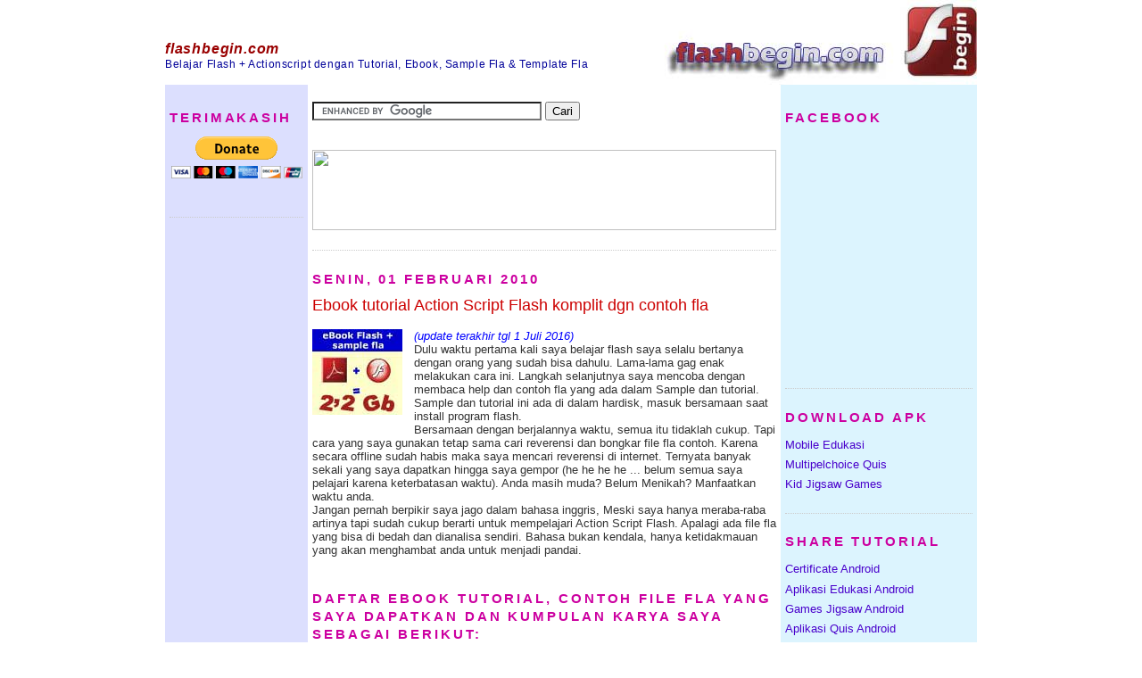

--- FILE ---
content_type: text/html; charset=UTF-8
request_url: http://blog.flashbegin.com/2010/02/ebook-tutorial-action-script-flash.html?showComment=1427791695908
body_size: 37458
content:
<!DOCTYPE html>
<html dir='ltr' xmlns='http://www.w3.org/1999/xhtml' xmlns:b='http://www.google.com/2005/gml/b' xmlns:data='http://www.google.com/2005/gml/data' xmlns:expr='http://www.google.com/2005/gml/expr'>
<head>
<link href='https://www.blogger.com/static/v1/widgets/55013136-widget_css_bundle.css' rel='stylesheet' type='text/css'/>
<link href='http://118.98.221.169/gambarku/pic/iconhttpweb.gif' rel='SHORTCUT ICON'/>
<title>
Ebook tutorial Action Script Flash komplit dgn contoh fla
      Tutorial, Ebook, Template dan Sample Flash untuk belajar flash drawing dan Action Script (AS) 
    </title>
<meta content='INDEX, FOLLOW, NOODP, NOYDIR' name='robots'/>
<meta content='INDEX, FOLLOW, NOODP' name='googlebot'/>
<meta content='prNU3L67EDqrprsjdbw7iyK8wU6fX1tH0j4jGq9NlRU' name='google-site-verification'/>
<meta content='27f273619e856415' name='y_key'/>
<meta content='9FF862EFDBF0076C7879294E65291718' name='msvalidate.01'/>
<meta content='deuLJj8styAKVFEghg2uwdtT-Ro' name='alexaVerifyID'/>
<style id='page-skin-1' type='text/css'><!--
/*
-----------------------------------------------
Blogger Template Style
Name       : Minima
Designer   : Douglas Bowman
URL        : www.stopdesign.com
Date       : 26 Feb 2004
Updated by : Blogger Team
edited     : Tonimation
url        : flashbegin.com
----------------------------------------------- */
#navbar-iframe {
display: none !important;
}
/* Variable definitions
====================
<Variable name="bgcolor" description="Page Background Color"
type="color" default="#fff">
<Variable name="textcolor" description="Text Color"
type="color" default="#333">
<Variable name="linkcolor" description="Link Color"
type="color" default="#58a">
<Variable name="pagetitlecolor" description="Blog Title Color"
type="color" default="#666">
<Variable name="descriptioncolor" description="Blog Description Color"
type="color" default="#999">
<Variable name="titlecolor" description="Post Title Color"
type="color" default="#c60">
<Variable name="bordercolor" description="Border Color"
type="color" default="#ccc">
<Variable name="sidebarcolor" description="Sidebar Title Color"
type="color" default="#999">
<Variable name="sidebartextcolor" description="Sidebar Text Color"
type="color" default="#666">
<Variable name="visitedlinkcolor" description="Visited Link Color"
type="color" default="#999">
<Variable name="bodyfont" description="Text Font"
type="font" default="normal normal 100% Georgia, Serif">
<Variable name="headerfont" description="Sidebar Title Font"
type="font"
default="normal normal 78% 'Trebuchet MS',Trebuchet,Arial,Verdana,Sans-serif">
<Variable name="pagetitlefont" description="Blog Title Font"
type="font"
default="normal normal 100% Georgia, Serif">
<Variable name="descriptionfont" description="Blog Description Font"
type="font"
default="normal normal 100% Arial, Verdana,">
<Variable name="postfooterfont" description="Post Footer Font"
type="font"
default="normal normal 78% 'Trebuchet MS', Trebuchet, Arial, Verdana, Sans-serif">
<Variable name="startSide" description="Side where text starts in blog language"
type="automatic" default="left">
<Variable name="endSide" description="Side where text ends in blog language"
type="automatic" default="right">
*/
/* Use this with templates/template-twocol.html */
body {
background:#ffffff;
margin:0;
color:#333333;
font:x-small Georgia Serif;
font-size/* */:/**/small;
font-size: /**/small;
text-align: left;
}
a:link {
color:#4900cc;
text-decoration:none;
}
a:visited {
color:#006699;
text-decoration:none;
}
a:hover {
color:#cc0000;
text-decoration:underline;
}
a img {
border-width:0;
}
/* Header
-----------------------------------------------
*/
#header-wrapper {
width:910px;
margin:0 auto 0px;
border:0px solid #cccccc;
}
#header-inner {
background-position: left;
margin-left: auto;
margin-right: auto;
}
#header {
margin: 0px;
border: 0px solid #cccccc;
text-align: left;
color:#990000;
}
#header h1 {
margin:0px 0px 0;
padding:45px 0px 0.1em;
line-height:1.6em;
letter-spacing:.05em;
font: italic bold 125% Arial, sans-serif;
}
#header a {
color:#990000;
text-decoration:none;
}
#header a:hover {
color:#990000;
}
#header .description {
margin:0 0px 0px;
padding:0px 0px 0px;
max-width:910px;
letter-spacing:.05em;
line-height: 1.4em;
font: normal normal 90% Trebuchet, Trebuchet MS, Arial, sans-serif;
color: #000099;
}
#header img {
margin-left: auto;
margin-right: auto;
}
/* Outer-Wrapper
----------------------------------------------- */
#outer-wrapper {
width:910px;
padding:0px;
margin:0 auto 0px;
text-align:left;
font: normal normal 99% Verdana, sans-serif;
/*  background-image:url(http://118.98.221.169/gambarku/pic/back.jpg;*/
}
#sidebar-wrapper {
width: 150px;
padding:5px;
background: #dcdffe;
float: left;
word-wrap: break-word; /* fix for long text breaking sidebar float in IE */
overflow: hidden;      /* fix for long non-text content breaking IE sidebar float */
}
#main-wrapper {
width: 520px;
padding:5px;
float: left;
word-wrap: break-word; /* fix for long text breaking sidebar float in IE */
overflow: hidden;     /* fix for long non-text content breaking IE sidebar float */
}
#sicode {
margin :10px 0px 10px 0px;
clear : both;
list-style-type : none;
font-family : 'courier new';
background-color:#EEEEEE;
}
#sidebar1-wrapper {
width:210px;
padding:5px;
background: #dcf4fe;
float:right;
word-wrap: break-word; /* fix for long text breaking sidebar float in IE */
overflow: hidden;
}
/* Headings
----------------------------------------------- */
h2 {
margin:1.5em 0 .75em;
font:normal bold 113% Arial, sans-serif;
line-height: 1.4em;
text-transform:uppercase;
letter-spacing:.2em;
color:#cc00a0;
}
h4 {
margin:1.5em 0 .75em;
font:normal bold 113% Arial, sans-serif;
line-height: 1.4em;
color:#cc0000;
}
/* Posts
-----------------------------------------------
*/
h2.date-header {
margin:1.5em 0 .5em;
}
.post {
margin:.5em 0 1.5em;
border-bottom:1px dotted #cccccc;
padding-bottom:1.5em;
}
.post h3 {
margin:.25em 0 0;
padding:0 0 4px;
font-size:140%;
font-weight:normal;
line-height:1.4em;
color:#cc0000;
}
.post h3 a, .post h3 a:visited, .post h3 strong {
display:block;
text-decoration:none;
color:#cc0000;
font-weight:normal;
}
.post h3 strong, .post h3 a:hover {
color:#333333;
}
.post p {
margin:0 0 .75em;
line-height:1.6em;
}
.post-footer {
margin: .75em 0;
color:#cc00a0;
letter-spacing:.1em;
font: normal normal 78% 'Trebuchet MS', Trebuchet, Arial, Verdana, Sans-serif;
line-height: 1.4em;
}
.comment-link {
margin-left:.6em;
}
.post img {
padding:0px;
border:0px;
}
.post blockquote {
margin:1em 20px;
}
.post blockquote p {
margin:.75em 0;
}
/* Comments
----------------------------------------------- */
#comments h4 {
margin:1em 0;
font-weight: bold;
line-height: 1.4em;
letter-spacing:.2em;
color: #cc00a0;
}
#comments-block {
margin:1em 0 1.5em;
line-height:1.6em;
}
#comments-block .comment-author {
margin:.5em 0;
}
#comments-block .comment-body {
margin:.25em 0 0;
}
#comments-block .comment-footer {
margin:-.25em 0 2em;
line-height: 1.4em;
letter-spacing:.1em;
}
#comments-block .comment-body p {
margin:0 0 .75em;
}
.deleted-comment {
font-style:italic;
color:gray;
}
#blog-pager-newer-link {
float: left;
}
#blog-pager-older-link {
float: right;
}
#blog-pager {
text-align: center;
}
.feed-links {
clear: both;
line-height: 2.5em;
}
/* Sidebar Content
----------------------------------------------- */
.sidebar {
color: #666666;
line-height: 1.5em;
}
.sidebar ul {
list-style:none;
margin:0 0 0;
padding:0 0 0;
}
.sidebar li {
margin:0;
padding-top:0;
padding-right:0;
padding-bottom:.25em;
padding-left:15px;
text-indent:-15px;
line-height:1.5em;
}
.sidebar .widget, .main .widget {
border-bottom:1px dotted #cccccc;
margin:0 0 1.5em;
padding:0 0 1.5em;
}
.main .Blog {
border-bottom-width: 0;
}
/* Profile
----------------------------------------------- */
.profile-img {
float: left;
margin-top: 0;
margin-right: 0;
margin-bottom: 0;
margin-left: 0;
padding: 4px;
}
.profile-data {
margin:0;
text-transform:uppercase;
letter-spacing:.1em;
font: normal normal 78% 'Trebuchet MS', Trebuchet, Arial, Verdana, Sans-serif;
color: #cc00a0;
font-weight: bold;
line-height: 1.6em;
}
.profile-datablock {
margin:.5em 0 .5em;
}
.profile-textblock {
margin: 0.5em 0;
line-height: 1.6em;
}
.profile-link {
font: normal normal 78% 'Trebuchet MS', Trebuchet, Arial, Verdana, Sans-serif;
letter-spacing: .1em;
}
/* Footer
----------------------------------------------- */
#footer {
width:900px;
clear:both;
margin:0 auto;
padding-top:5px;
line-height: 1.6em;
letter-spacing:.1em;
text-align: left;
}
/** Page structure tweaks for layout editor wireframe */
body#layout #header {
margin-left: 0px;
margin-right: 0px;
}
.quickedit{
display:none;
}

--></style>
<link href='https://www.blogger.com/dyn-css/authorization.css?targetBlogID=7484275521142959844&amp;zx=89dc6452-9d89-4957-b490-547b1b3734aa' media='none' onload='if(media!=&#39;all&#39;)media=&#39;all&#39;' rel='stylesheet'/><noscript><link href='https://www.blogger.com/dyn-css/authorization.css?targetBlogID=7484275521142959844&amp;zx=89dc6452-9d89-4957-b490-547b1b3734aa' rel='stylesheet'/></noscript>
<meta name='google-adsense-platform-account' content='ca-host-pub-1556223355139109'/>
<meta name='google-adsense-platform-domain' content='blogspot.com'/>

<!-- data-ad-client=ca-pub-1205215330927581 -->

</head>
<body>
<div class='navbar section' id='navbar'><div class='widget Navbar' data-version='1' id='Navbar1'><script type="text/javascript">
    function setAttributeOnload(object, attribute, val) {
      if(window.addEventListener) {
        window.addEventListener('load',
          function(){ object[attribute] = val; }, false);
      } else {
        window.attachEvent('onload', function(){ object[attribute] = val; });
      }
    }
  </script>
<div id="navbar-iframe-container"></div>
<script type="text/javascript" src="https://apis.google.com/js/platform.js"></script>
<script type="text/javascript">
      gapi.load("gapi.iframes:gapi.iframes.style.bubble", function() {
        if (gapi.iframes && gapi.iframes.getContext) {
          gapi.iframes.getContext().openChild({
              url: 'https://www.blogger.com/navbar/7484275521142959844?po\x3d414842395791714901\x26origin\x3dhttp://blog.flashbegin.com',
              where: document.getElementById("navbar-iframe-container"),
              id: "navbar-iframe"
          });
        }
      });
    </script><script type="text/javascript">
(function() {
var script = document.createElement('script');
script.type = 'text/javascript';
script.src = '//pagead2.googlesyndication.com/pagead/js/google_top_exp.js';
var head = document.getElementsByTagName('head')[0];
if (head) {
head.appendChild(script);
}})();
</script>
</div></div>
<div id='outer-wrapper'>
<div id='wrap2'>
<!-- skip links for text browsers -->
<span id='skiplinks' style='display:none;'>
<a href='#main'>
            skip to main 
          </a>
          |
          <a href='#sidebar'>
            skip to sidebar
          </a>
</span>
<div id='header-wrapper'>
<div class='header section' id='header'><div class='widget Header' data-version='1' id='Header1'>
<div id='header-inner' style='background-image: url("https://blogger.googleusercontent.com/img/b/R29vZ2xl/AVvXsEhClNoPXLWCWJgvo0mZugnSDOSfMw_wiBiXaADaOcNqJTQMAUlzgW6lBoSo8PE_Bl36BNJkZJPaLMDVl7bg2psZonSMRbZnSBTl0tpDVYeKQuG00I6v7P5FB8QPB6q5OLDyYh1G7cu_3Zp8/s910/header22Juni2011.jpg"); background-position: left; min-height: 95px; px;_height: 95px; px;background-repeat: no-repeat; '>
<div class='titlewrapper' style='background: transparent'>
<h1 class='title' style='background: transparent; border-width: 0px'>
<a href='http://blog.flashbegin.com/'>
flashbegin.com
</a>
</h1>
</div>
<div class='descriptionwrapper'>
<p class='description'>
<span>
Belajar Flash + Actionscript dengan Tutorial, Ebook, Sample Fla &amp; Template Fla
</span>
</p>
</div>
</div>
</div></div>
</div>
<div id='content-wrapper'>
<div id='crosscol-wrapper' style='text-align:center'>
<div class='crosscol no-items section' id='crosscol'></div>
</div>
<div id='sidebar-wrapper'>
<div class='sidebar section' id='sidebar'><div class='widget HTML' data-version='1' id='HTML1'>
<h2 class='title'>
Terimakasih
</h2>
<div class='widget-content'>
<span align="center"><form action="https://www.paypal.com/cgi-bin/webscr" method="post">
<input type="hidden" name="cmd" value="_s-xclick" />
<input type="hidden" name="hosted_button_id" value="K2CL867DHHR68" />
<input type="image" src="https://www.paypal.com/en_US/i/btn/btn_donateCC_LG.gif" border="0" name="submit" alt="PayPal - The safer, easier way to pay online!" />
<img alt="" border="0" src="https://www.paypal.com/en_US/i/scr/pixel.gif" width="1" height="1" />
</form></span>
</div>
<div class='clear'></div>
</div><div class='widget AdSense' data-version='1' id='AdSense1'>
<div class='widget-content'>
<script type="text/javascript"><!--
google_ad_client="pub-1205215330927581";
google_ad_host="pub-1556223355139109";
google_ad_width=120;
google_ad_height=600;
google_ad_format="120x600_as";
google_ad_type="text_image";
google_ad_host_channel="0001+S0003+L0001";
google_color_border="DCDFFE";
google_color_bg="DCDFFE";
google_color_link="CC00A0";
google_color_url="4900CC";
google_color_text="666666";
//--></script>
<script type="text/javascript"
  src="http://pagead2.googlesyndication.com/pagead/show_ads.js">
</script>
<div class='clear'></div>
</div>
</div><div class='widget HTML' data-version='1' id='HTML3'>
<h2 class='title'>
Link Menarik
</h2>
<div class='widget-content'>
<ul>
<li><a href="http://m-edukasi.kemdikbud.go.id" target="_blank">Mobile Edukasi</a></li>
<li><a href="http://belajar.kemdikbud.go.id" target="_blank">Rumah Belajar</a></li>
<li><a href="http://bse.kemdikbud.go.id" target="_blank">eBuku Sekolah </a></li>
</ul>
</div>
<div class='clear'></div>
</div><div class='widget HTML' data-version='1' id='HTML8'>
<h2 class='title'>
Web Tools
</h2>
<div class='widget-content'>
<p align="center">
<!-- Histats.com  START  (standard)-->
<script type="text/javascript">document.write(unescape("%3Cscript src=%27http://s10.histats.com/js15.js%27 type=%27text/javascript%27%3E%3C/script%3E"));</script>
<a href="http://www.histats.com" target="_blank" title="counter free hit invisible" ><script  type="text/javascript" >
try {Histats.start(1,640259,4,424,112,75,"00011011");
Histats.track_hits();} catch(err){};
</script></a>
<noscript><a href="http://www.histats.com" target="_blank"><img src="http://sstatic1.histats.com/0.gif?640259&amp;101" alt="counter free hit invisible" border="0" /></a></noscript>
<!-- Histats.com  END  -->
</p>
</div>
<div class='clear'></div>
</div></div>
</div>
<div id='main-wrapper'>
<div class='main section' id='main'><div class='widget HTML' data-version='1' id='HTML7'>
<div class='widget-content'>
<table width="520" align="center" border="0" cellspacing="0" cellpadding="0">
  <tr>
    <td width="300" height="50">
<form action="http://www.google.co.id" id="cse-search-box">
  <div>
    <input type="hidden" name="cx" value="partner-pub-1205215330927581:6961212971" />
    <input type="hidden" name="ie" value="UTF-8" />
    <input type="text" name="q" size="30" />
    <input type="submit" name="sa" value="Cari" />
  </div>
</form>
<script type="text/javascript" src="http://www.google.com/jsapi"></script>
<script type="text/javascript">google.load("elements", "1", {packages: "transliteration"});</script>
<script type="text/javascript" src="http://www.google.com/cse/t13n?form=cse-search-box&t13n_langs=en"></script>

<script type="text/javascript" src="http://www.google.co.id/coop/cse/brand?form=cse-search-box&amp;lang=in"></script>
    </td>
    <td width="220">
<div align="center" id="google_translate_element"></div><script>
function googleTranslateElementInit() {
  new google.translate.TranslateElement({
    pageLanguage: 'en'
  }, 'google_translate_element');
}
</script><script src="http://translate.google.com/translate_a/element.js?cb=googleTranslateElementInit"></script>
    </td>
  </tr>
<tr><td colspan="2">
<script type="text/javascript"><!--
google_ad_client = "ca-pub-1205215330927581";
google_ad_host = "pub-1556223355139109";
/* FB Link Unit */
google_ad_slot = "7589153120";
google_ad_width = 468;
google_ad_height = 15;
//-->
</script>
<script type="text/javascript"
src="http://pagead2.googlesyndication.com/pagead/show_ads.js">
</script>
</td></tr>
</table>
<a href="http://m-edukasi.kemdikbud.go.id/lomba" target="_blank"><img src="http://m-edukasi.kemdikbud.go.id/lomba/gambar/benner-web-lomb-2018.jpg" width="520" height="90"/></a>
</div>
<div class='clear'></div>
</div><div class='widget Blog' data-version='1' id='Blog1'>
<div class='blog-posts hfeed'>
<!--Can't find substitution for tag [defaultAdStart]-->
<h2 class='date-header'>
Senin, 01 Februari 2010
</h2>
<div class='post hentry'>
<a name='414842395791714901'></a>
<h3 class='post-title entry-title'>
<a href='http://blog.flashbegin.com/2010/02/ebook-tutorial-action-script-flash.html'>
Ebook tutorial Action Script Flash komplit dgn contoh fla
</a>
</h3>
<div class='post-header-line-1'></div>
<div class='post-body entry-content'>
<style>
                          .fullpost{display:inline;}</style>
<p>
<div class="separator" style="clear: both; text-align: center;">
<a href="https://blogger.googleusercontent.com/img/b/R29vZ2xl/AVvXsEhrNdz5xAtx59YXkvRsKUAsHjUVYlcjV5a8csi1NT2rEk9NbulPNXWpzGRPV7uckIgWkid5EZQQ5H8jUJqizrn9iVPruFWMEeryq8rnLiAzoKk4u96xnZWD5c-8b2nyq9fy-EenkDdRdfOV/s1600/iconebook.jpg" imageanchor="1" style="clear: left; float: left; margin-bottom: 1em; margin-right: 1em;"><img border="0" src="https://blogger.googleusercontent.com/img/b/R29vZ2xl/AVvXsEhrNdz5xAtx59YXkvRsKUAsHjUVYlcjV5a8csi1NT2rEk9NbulPNXWpzGRPV7uckIgWkid5EZQQ5H8jUJqizrn9iVPruFWMEeryq8rnLiAzoKk4u96xnZWD5c-8b2nyq9fy-EenkDdRdfOV/s1600/iconebook.jpg" /></a></div>
<span style="color: blue; font-style: italic;">(update terakhir tgl 1 Juli 2016)</span><br />
Dulu waktu pertama kali saya belajar flash saya selalu bertanya dengan orang yang sudah bisa dahulu. Lama-lama gag enak melakukan cara ini. Langkah selanjutnya saya mencoba dengan membaca help dan contoh fla yang ada dalam Sample dan tutorial. Sample dan tutorial ini ada di dalam hardisk, masuk bersamaan saat install program flash.<br />
Bersamaan dengan berjalannya waktu, semua itu tidaklah cukup. Tapi cara yang saya gunakan tetap sama cari reverensi dan bongkar file fla contoh. Karena secara offline sudah habis maka saya mencari reverensi di internet.<span class="fullpost"> Ternyata banyak sekali yang saya dapatkan hingga saya gempor (he he he he ... belum semua saya pelajari karena keterbatasan waktu). Anda masih muda? Belum Menikah? Manfaatkan waktu anda.<br />
Jangan pernah berpikir saya jago dalam bahasa inggris, Meski saya hanya meraba-raba artinya tapi sudah cukup berarti untuk mempelajari Action Script Flash. Apalagi ada file fla yang bisa di bedah dan dianalisa sendiri. Bahasa bukan kendala, hanya ketidakmauan yang akan menghambat anda untuk menjadi pandai.<br />
</span><br />
<h2>
<span class="fullpost">Daftar ebook tutorial, contoh file fla yang saya dapatkan dan kumpulan karya saya sebagai berikut:</span></h2>
<span class="fullpost">
<strong>Ebook beserta Fla</strong><br />
</span><br />
<ol><span class="fullpost">
<li>Action Script 3 Bible</li>
<li>Flash Actionscript tutorial</li>
<li>Flash Apps For Mobile Devices</li>
<li>Flash CS 3 For Dummies</li>
<li>Foundation Flash CS3 for Designers</li>
<li>Fundation Action Script 3</li>
<li>Learning Action Script3</li>
<li>Object Oriented Action Scriot For Flash8</li>
<li>The Art If Flash Animation</li>
</span></ol>
<span class="fullpost">
<strong>Modul dan fla experimen</strong><br />
</span><br />
<ol><span class="fullpost">
<li>AS2 Fla Experimen
    <ul>
<li>Acak</li>
<li>Aray</li>
<li>Baca Mouse</li>
<li>Banner Link</li>
<li>Delay</li>
<li>Drag and Drop</li>
<li>Games Berburu</li>
<li>Games Coro</li>
<li>Games Lunar</li>
<li>Games Roket</li>
<li>Games Tes Buta Warna</li>
<li>Jam Analog</li>
<li>Kontrol Suara dengan AS</li>
<li>Menggunakan cokie</li>
<li>Pembesaran Gambar</li>
<li>Penggunaan Combo Box</li>
<li>Penggunaan Radio Button</li>
<li>Preloader</li>
</ul>
</li>
<li>AS2 Modul  
    <ul>
<li>Pemrograman Dasar AS Flash</li>
<li>Dasar Pemrograman Flash Game</li>
</ul>
</li>
<li>AS3 Fla Experimen 
    <ul>
<li>Accelero</li>
<li>Baca Frame</li>
<li>Delay</li>
<li>Mengunakan Depth</li>
<li>Drag and Drop</li>
<li>Drop Target</li>
<li>Exit</li>
<li>Hide Menu</li>
<li>Hittest</li>
<li>Load movieclip</li>
<li>Load xml</li>
<li>Mengunakan cookies</li>
<li>Menu Slide</li>
<li>Menu mengunakan Real Button Android</li>
<li>Play Sound</li>
<li>Nonstop Backsound Musik dgn Tombol kontrol</li>
<li>Play Video</li>
<li>Componen FLV Playback</li>
<li>No repeat Random</li>
<li>Memanfaatkan Real Button Android</li>
<li>Stopwatch</li>
<li>Timer</li>
<li>Game Menjodohkan</li>
<li>Game Mengelompokkan</li>
<li>Game Text Entry</li>
<li>Flipping Book Sederhana</li>
<li>Membuat expired aplikasi</li>
<li>Gesture</li>
<li>Gesture untuk navigasi</li>
<li>Load Mc Menu Utama</li>
<li>Touch</li>
</ul>
</li>
<li>AS3 Modul </li>
<li>Awal Belajar Flash
    <ul>
<li>Animasi Interaktif </li>
<li>Pengantar Flash MX</li>
</ul>
</li>
<li>Flashlite Fla Experimen</li>
</span></ol>
<span class="fullpost">
<strong>Template AS2</strong><br />
</span><br />
<ol><span class="fullpost">
<li>Template Multimedia Pembelajaran Interaktif</li>
<li>Template berbagai macam games drag and drop</li>
<li>Template games Mase</li>
<li>Template games Memori</li>
<li>Template games Mengelompokkan</li>
<li>Template games Mengurutkan</li>
<li>Template games Mewarnai</li>
<li>Template games Puzzle</li>
<li>Template games Tebak Gambar</li>
<li>Template games Tebak Suara</li>
</span></ol>
<span class="fullpost">
<strong>Template AS3</strong><br />
</span><br />
<ol><span class="fullpost">
<li>Android Template Aplikasi Edukasi dan <a href="https://drive.google.com/open?id=0B8OWly96MTLGdjlKN3dyVXpnNEU&amp;authuser=0" target="_blank">Tutorial cara memodifikasinya</a></li>
<li>Android Template Quis Multipelcoice dan <a href="https://drive.google.com/open?id=0B8OWly96MTLGeHBEV01SR1ZCVnc&amp;authuser=0" target="_blank">Tutorial cara memodifikasinya</a></li>
<li>Android Template Games Kid Jigsaw dan <a href="https://drive.google.com/open?id=0B8OWly96MTLGZ2Yzck9xR2pPaUk&amp;authuser=0" target="_blank">Tutorial cara memodifikasinya</a></li>
<li>Android Template Peta Interaktif dan <a href="https://drive.google.com/open?id=0B8OWly96MTLGQWozOEpaX084UGM&amp;authuser=0" target="_blank">Tutorial cara memodifikasinya</a></li>
<li>Template Multimedia Pembelajaran Interaktif</li>
<li>Template games Teks Entry</li>
<li>Template Quis Sederhana</li>
</span></ol>
<span class="fullpost">
<strong>Sumber Ide</strong><br />
</span><br />
<ol><span class="fullpost">
<li>Ratusan fla dengan berbagai macam pengunaan</li>
<li>GoodIde swf</li>
</span></ol>
<span class="fullpost">
<strong>Software</strong><br />

</span><br />
<ol><span class="fullpost">
<li>Adobe Flash CS4 Portable</li>
<li>Macromedia Flash Pro 8 Portable</li>
<li>Adobe Flash Pro CS6</li>
</span></ol>
<span class="fullpost">
<strong>Lain-lain</strong><br />

</span><br />
<ol><span class="fullpost">
<li>fla dalam buku Action Script 2 Bible</li>
<li>Sosialisasi m-edukasi</li>
<li>Jurnal tentang Flash</li>
</span></ol>
<span class="fullpost">
<h2>
Total semuanya ada lebih dari 4,3 Gb dan terus bertambah, sungguh angka yang cukup besar. Bagaimana? Masih tertarik?</h2>
<b>Lanjutkan langkah pemesanan berikut ini :</b><br />
<ol>
<li>Untuk memesan, silahkan <span style="color: red; font-style: italic;">transfer mahar</span>&nbsp;ke rekening kami (daftar rekening kami ada di bawah). Mahar Rp. 100.000,- tidak termasuk ongkos kirim (silahkan <a href="https://pluginongkoskirim.com/cek-tarif-ongkir/" target="_blank">cek ongkos kirim</a> dari kurir pilihan anda, asal kami dari kota Semarang).</li>
<li>Kirim <span style="color: red; font-style: italic;">SMS konfirmasi</span>&nbsp;berisi nama, alamat dan alamat email ke kami (daftar contact person ada dibawah).<br />
contoh : <span style="color: blue;">Telah transfer 118 rb dari Suprapto ke BCA, kirim Ebook ke Rohmat Udianto  Jl Cerdas I no 32, Kebon Mangis, JAKARTA 101111. email : rochmat@gmail.com</span></li>
<li>Secepatnya kami kirim template dan ebook tutorial terbaru via email kurang lebih 25 Mb untuk anda pelajari dulu sambil menunggu tutorial lengkapnya datang.</li>
<li>Bila email sudah kami kirim, kami akan kirim SMS/chat konfirmasi transefer sudah masuk dan kami telah kirim email.</li>
<li>Bila tutorial lengkap versi&nbsp;DVD sudah kami kirim, kami akan kirim SMS/chat&nbsp;konfirmasi dan kode pengiriman agar ada bisa melacak posisinya.</li>
<li>Anda juga bisa chat/email (<span style="color: red; font-style: italic;">id chat/email sesuai yg dikonfirmasi bila tidak sesuai tidak kami tanggapi</span>) dengan kami sepuasnya berhubungan dengan isi DVD (<span style="color: red; font-style: italic;">maaf kami tidak melayani konsultasi mengunakan SMS/voice call</span>).</li>
</ol>
<br />
<div align="center" style="color: red; font-size: 18px;">
Anda akan RUGI???<br />
Sama sekali TIDAK!!!<br />
karena banyak sekali...<br />
ILMU dari ebook<br />
IDE dari sample<br />
LANGKAH AWAL dari fla experimen<br />
dan manfaat lain yang akan anda dapatkan...</div>
<br />
<b>Bank BNI 46</b><br />
Cabang : Undip, Semarang<br />
Nama : Toni Setyawan, ST<br />
No. Rekening : 0109649011<br />
Kode ATM Bersama : 009<br />
<br />
<b>Bank BCA</b><br />
Cabang : Banyumanik, Semarang<br />
Nama : Toni Setyawan, ST<br />
No. Rekening : 8030099410<br />
Kode ATM Prima : 014<br />
<br />
<b>Contact Person</b></span><br />
<table border="0" bordercolor="#000000" cellpadding="5" cellspacing="0" style="font-weight: bold; margin: 10px 0px 10px 0px; width: 100%px;">
<tbody>
<tr><td align="right" bgcolor="#316ac5" style="color: white;" valign="top">HP, WhatsApp<br />
Email<br />
Facebook
</td><td bgcolor="#EEEEEE" valign="top">08164881971<br />
tonimation@gmail.com<br />
https://www.facebook.com/tonimation
</td></tr>
</tbody></table>
<b><span style="color: red;">Ingat cara pesannya :</span></b>
<br />
<ol>
<li>Transfer</li>
<li>Konfirmasi dengan chat atau sms</li>
<li>Tunggu, Kami segera kirim via email dan paket DVD.</li>
</ol>
<h1>
Keyword Post : Ebook Flash, Adobe Flash CS6, Tutorial Flash, Action Script, Adobe Air, Sample Flash, Template Flash, Template Android</h1>
</p>
<p align='center'>
<a href='http://ebook.flashbegin.com'>
<img border='0' src='https://4.bp.blogspot.com/-rwYoVuRP9zc/V6aqqhT3ymI/AAAAAAAACFU/kjFT8fzi4TIbjg9-mABILP3WvsN0PZiYwCLcB/s1600/kirimfla.jpg'/>
</a>
</p>
<div class='similiar'>
<div class='widget-content'>
<h4>
                                Postingan yang berhubungan
                              </h4>
<div id='data2007'></div>
<br/>
<script type='text/javascript'>
                                var homeUrl3 = "http://blog.flashbegin.com/";
                                var maxNumberOfPostsPerLabel = 4;
                                var maxNumberOfLabels = 10;
                                maxNumberOfPostsPerLabel = 100;
                                maxNumberOfLabels = 5;
                                function listEntries10(json) {
                                  var ul = document.createElement('ul');
                                                                  var maxPosts = (json.feed.entry.length <= maxNumberOfPostsPerLabel) ? 
                                      json.feed.entry.length : maxNumberOfPostsPerLabel;
                                  for (var i = 0; i < maxPosts; i++) {
                                    var entry = json.feed.entry[i];
                                    var alturl;
                                    for (var k = 0; k < entry.link.length; k++) {
                                      if (entry.link[k].rel == 'alternate') {
                                          alturl = entry.link[k].href;
                                          break;
                                          }
                                          }
                                          var li = document.createElement('li');
                                          var a = document.createElement('a');
                                          a.href = alturl;
                                          if(a.href!=location.href) {
                                        var txt = document.createTextNode(entry.title.$t);	
                                        a.appendChild(txt);
                                        li.appendChild(a);
                                        ul.appendChild(li);	
                                      }
                                    }
                                    for (var l = 0; l < json.feed.link.length; l++) {
                                      if (json.feed.link[l].rel == 'alternate') {
                                          var raw = json.feed.link[l].href;
                                          var label = raw.substr(homeUrl3.length+13);
                                      var k;
                                      for (k=0; k<20; k++) label = label.replace("%20", " ");
                                      var txt = document.createTextNode(label);
                                      var h = document.createElement('b');
                                                                     h.appendChild(txt);
                                      var div1 = document.createElement('div');
                                                                        div1.appendChild(h);
                                      div1.appendChild(ul);
                                      document.getElementById('data2007').appendChild(div1);
                                                              }
                                                              }
                                                              }
                                                              function search10(query, label) {
                                        var script = document.createElement('script');
                                                                            script.setAttribute('src', query + 'feeds/posts/default/-/'
                                                                            + label +
                                                                            '?alt=json-in-script&callback=listEntries10');
                                                                            script.setAttribute('type', 'text/javascript');
                                                                            document.documentElement.firstChild.appendChild(script);
                                      }
                                      var labelArray = new Array();
                                      var numLabel = 0;
                                      
                                        
                                          textLabel = "Android";
                                      var test = 0;
                                      for (var i = 0; i < labelArray.length; i++)
                                        if (labelArray[i] == textLabel) test = 1;
                                      if (test == 0) { 
                                        labelArray.push(textLabel);
                                        var maxLabels = (labelArray.length <= maxNumberOfLabels) ? 
                                            labelArray.length : maxNumberOfLabels;
                                        if (numLabel < maxLabels) {
                                          search10(homeUrl3, textLabel);
                                          numLabel++;
                                        }
                                      }
                              
                                          textLabel = "Computer Application";
                                      var test = 0;
                                      for (var i = 0; i < labelArray.length; i++)
                                        if (labelArray[i] == textLabel) test = 1;
                                      if (test == 0) { 
                                        labelArray.push(textLabel);
                                        var maxLabels = (labelArray.length <= maxNumberOfLabels) ? 
                                            labelArray.length : maxNumberOfLabels;
                                        if (numLabel < maxLabels) {
                                          search10(homeUrl3, textLabel);
                                          numLabel++;
                                        }
                                      }
                              
                                          textLabel = "Ebook Flash";
                                      var test = 0;
                                      for (var i = 0; i < labelArray.length; i++)
                                        if (labelArray[i] == textLabel) test = 1;
                                      if (test == 0) { 
                                        labelArray.push(textLabel);
                                        var maxLabels = (labelArray.length <= maxNumberOfLabels) ? 
                                            labelArray.length : maxNumberOfLabels;
                                        if (numLabel < maxLabels) {
                                          search10(homeUrl3, textLabel);
                                          numLabel++;
                                        }
                                      }
                              
                                          textLabel = "Flash Game";
                                      var test = 0;
                                      for (var i = 0; i < labelArray.length; i++)
                                        if (labelArray[i] == textLabel) test = 1;
                                      if (test == 0) { 
                                        labelArray.push(textLabel);
                                        var maxLabels = (labelArray.length <= maxNumberOfLabels) ? 
                                            labelArray.length : maxNumberOfLabels;
                                        if (numLabel < maxLabels) {
                                          search10(homeUrl3, textLabel);
                                          numLabel++;
                                        }
                                      }
                              
                                          textLabel = "Handphone Application";
                                      var test = 0;
                                      for (var i = 0; i < labelArray.length; i++)
                                        if (labelArray[i] == textLabel) test = 1;
                                      if (test == 0) { 
                                        labelArray.push(textLabel);
                                        var maxLabels = (labelArray.length <= maxNumberOfLabels) ? 
                                            labelArray.length : maxNumberOfLabels;
                                        if (numLabel < maxLabels) {
                                          search10(homeUrl3, textLabel);
                                          numLabel++;
                                        }
                                      }
                              
                                          textLabel = "Media Pembelajaran";
                                      var test = 0;
                                      for (var i = 0; i < labelArray.length; i++)
                                        if (labelArray[i] == textLabel) test = 1;
                                      if (test == 0) { 
                                        labelArray.push(textLabel);
                                        var maxLabels = (labelArray.length <= maxNumberOfLabels) ? 
                                            labelArray.length : maxNumberOfLabels;
                                        if (numLabel < maxLabels) {
                                          search10(homeUrl3, textLabel);
                                          numLabel++;
                                        }
                                      }
                              
                                          textLabel = "Mobile Learning";
                                      var test = 0;
                                      for (var i = 0; i < labelArray.length; i++)
                                        if (labelArray[i] == textLabel) test = 1;
                                      if (test == 0) { 
                                        labelArray.push(textLabel);
                                        var maxLabels = (labelArray.length <= maxNumberOfLabels) ? 
                                            labelArray.length : maxNumberOfLabels;
                                        if (numLabel < maxLabels) {
                                          search10(homeUrl3, textLabel);
                                          numLabel++;
                                        }
                                      }
                              
                                          textLabel = "Tutorial AS 2";
                                      var test = 0;
                                      for (var i = 0; i < labelArray.length; i++)
                                        if (labelArray[i] == textLabel) test = 1;
                                      if (test == 0) { 
                                        labelArray.push(textLabel);
                                        var maxLabels = (labelArray.length <= maxNumberOfLabels) ? 
                                            labelArray.length : maxNumberOfLabels;
                                        if (numLabel < maxLabels) {
                                          search10(homeUrl3, textLabel);
                                          numLabel++;
                                        }
                                      }
                              
                                          textLabel = "Tutorial AS 3";
                                      var test = 0;
                                      for (var i = 0; i < labelArray.length; i++)
                                        if (labelArray[i] == textLabel) test = 1;
                                      if (test == 0) { 
                                        labelArray.push(textLabel);
                                        var maxLabels = (labelArray.length <= maxNumberOfLabels) ? 
                                            labelArray.length : maxNumberOfLabels;
                                        if (numLabel < maxLabels) {
                                          search10(homeUrl3, textLabel);
                                          numLabel++;
                                        }
                                      }
                              
                                          textLabel = "Tutorial Flash Drawing";
                                      var test = 0;
                                      for (var i = 0; i < labelArray.length; i++)
                                        if (labelArray[i] == textLabel) test = 1;
                                      if (test == 0) { 
                                        labelArray.push(textLabel);
                                        var maxLabels = (labelArray.length <= maxNumberOfLabels) ? 
                                            labelArray.length : maxNumberOfLabels;
                                        if (numLabel < maxLabels) {
                                          search10(homeUrl3, textLabel);
                                          numLabel++;
                                        }
                                      }
                              
                                          textLabel = "Tutorial Flash Lite";
                                      var test = 0;
                                      for (var i = 0; i < labelArray.length; i++)
                                        if (labelArray[i] == textLabel) test = 1;
                                      if (test == 0) { 
                                        labelArray.push(textLabel);
                                        var maxLabels = (labelArray.length <= maxNumberOfLabels) ? 
                                            labelArray.length : maxNumberOfLabels;
                                        if (numLabel < maxLabels) {
                                          search10(homeUrl3, textLabel);
                                          numLabel++;
                                        }
                                      }
                              
                              
                              </script>
</div>
</div>
<p>
<b>
                            Keyword Web:
                          </b>
<br/>
                          android, action script 3, tutorial, modul, ebook, download sample, tips and trick, flash, tutorial flash, modul flash, ebook flash, download sample flash, tips and trick flash, flash lite, tutorial flash lite, modul flash lite, ebook flash lite, download sample flash lite, tips and trick flash lite, media pembelajaran interaktif, membuat media pembelajaran interaktif, mobile learning, tutorial mobile learning, modul mobile learning, ebook mobile learning, download sample mobile learning, aplikasi pendidikan, tutorial aplikasi pendidikan, modul aplikasi pendidikan, ebook aplikasi pendidikan, download sample aplikasi pendidikan, aplikasi handphone, tutorial aplikasi handphone, modul aplikasi handphone, ebook aplikasi handphone, download sample aplikasi handphone, Adobe flash 8
                        </p>
<p>
<b>
                            Anda pikir artikel kami berguna untuk orang lain?
                          </b>
<ul>
<li>
                              Dukung flashbegin,com dengan mengklik tombol suka di sidebar kanan.
                            </li>
<li>
                              Bagikan artikel ini dengan mengklik tombol share dibawah ini.
                            </li>
<li>
                              Tinggalkan komentar anda, agar kami bersemangat membagikan info baru.
                            </li>
</ul>
</p>
<div class='addthis_toolbox addthis_default_style'>
<a class='addthis_button_compact' href='http://www.addthis.com/bookmark.php?v=250&username=tonimation'>
                          Share
                        </a>
<span class='addthis_separator'>
                          |
                        </span>
<a class='addthis_button_facebook'></a>
<a class='addthis_button_twitter'></a>
<a class='addthis_button_google'></a>
<a class='addthis_button_email'></a>
<a class='addthis_button_print'></a>
<a class='addthis_button_blogger'></a>
</div>
<script src='http://s7.addthis.com/js/250/addthis_widget.js#username=tonimation' type='text/javascript'></script>
<div style='clear: both;'></div>
</div>
<div class='post-footer'>
<div class='post-footer-line post-footer-line-1'>
<span class='post-author vcard'>
Di postkan oleh
<span class='fn'>
Tonimation
</span>
</span>
<span class='post-timestamp'>
pada jam
<a class='timestamp-link' href='http://blog.flashbegin.com/2010/02/ebook-tutorial-action-script-flash.html' rel='bookmark' title='permanent link'>
<abbr class='published' title='2010-02-01T14:18:00+07:00'>
14.18
</abbr>
</a>
</span>
<span class='post-comment-link'>
</span>
<span class='post-icons'>
</span>
</div>
<div class='post-footer-line post-footer-line-2'>
<span class='post-labels'>
Kategori :
<a href='http://blog.flashbegin.com/search/label/Android' rel='tag'>
Android
</a>

                              ,
                            
<a href='http://blog.flashbegin.com/search/label/Computer%20Application' rel='tag'>
Computer Application
</a>

                              ,
                            
<a href='http://blog.flashbegin.com/search/label/Ebook%20Flash' rel='tag'>
Ebook Flash
</a>

                              ,
                            
<a href='http://blog.flashbegin.com/search/label/Flash%20Game' rel='tag'>
Flash Game
</a>

                              ,
                            
<a href='http://blog.flashbegin.com/search/label/Handphone%20Application' rel='tag'>
Handphone Application
</a>

                              ,
                            
<a href='http://blog.flashbegin.com/search/label/Media%20Pembelajaran' rel='tag'>
Media Pembelajaran
</a>

                              ,
                            
<a href='http://blog.flashbegin.com/search/label/Mobile%20Learning' rel='tag'>
Mobile Learning
</a>

                              ,
                            
<a href='http://blog.flashbegin.com/search/label/Tutorial%20AS%202' rel='tag'>
Tutorial AS 2
</a>

                              ,
                            
<a href='http://blog.flashbegin.com/search/label/Tutorial%20AS%203' rel='tag'>
Tutorial AS 3
</a>

                              ,
                            
<a href='http://blog.flashbegin.com/search/label/Tutorial%20Flash%20Drawing' rel='tag'>
Tutorial Flash Drawing
</a>

                              ,
                            
<a href='http://blog.flashbegin.com/search/label/Tutorial%20Flash%20Lite' rel='tag'>
Tutorial Flash Lite
</a>
</span>
</div>
<div class='post-footer-line post-footer-line-3'></div>
</div>
</div>
<div class='comments' id='comments'>
<a name='comments'></a>
<h4>
214
Komentar
                          :
                        
</h4>
<span class='paging-control-container'>
<a class='unneeded-paging-control' href='http://blog.flashbegin.com/2010/02/ebook-tutorial-action-script-flash.html?commentPage=1'>
&laquo;Terlama
</a>
                          &#160;
                          <a class='unneeded-paging-control' href='http://blog.flashbegin.com/2010/02/ebook-tutorial-action-script-flash.html?commentPage=1'>
&lsaquo;Lebih tua
</a>
                          &#160;
                          1 &ndash; 200 dari 214
                          &#160;
                          <a class='paging-control' href='http://blog.flashbegin.com/2010/02/ebook-tutorial-action-script-flash.html?commentPage=2'>
Lebih baru&rsaquo;
</a>
                          &#160;
                          <a class='paging-control' href='http://blog.flashbegin.com/2010/02/ebook-tutorial-action-script-flash.html?commentPage=2'>
Terbaru&raquo;
</a>
</span>
<dl class='' id='comments-block'>
<dt class='comment-author blog-author blogger-comment-icon' id='c1791878521058941864'>
<a name='c1791878521058941864'></a>
<a href='https://www.blogger.com/profile/05175784124552035942' rel='nofollow'>
Tonimation
</a>
mengatakan...
</dt>
<dd class='comment-body'>
<p>
Sori kemarin linknya error, sekarang dah bener
</p>
</dd>
<dd class='comment-footer'>
<span class='comment-timestamp'>
<a href='http://blog.flashbegin.com/2010/02/ebook-tutorial-action-script-flash.html?showComment=1265082019489#c1791878521058941864' title='comment permalink'>
Selasa, 02 Februari, 2010
</a>
<span class='item-control blog-admin pid-348819986'>
<a class='comment-delete' href='https://www.blogger.com/comment/delete/7484275521142959844/1791878521058941864' title='Hapus Komentar'>
<img src='//www.blogger.com/img/icon_delete13.gif'/>
</a>
</span>
</span>
</dd>
<dt class='comment-author anon-comment-icon' id='c839514162400186710'>
<a name='c839514162400186710'></a>
Anonim
mengatakan...
</dt>
<dd class='comment-body'>
<p>
Yang Benar saja
</p>
</dd>
<dd class='comment-footer'>
<span class='comment-timestamp'>
<a href='http://blog.flashbegin.com/2010/02/ebook-tutorial-action-script-flash.html?showComment=1265085388586#c839514162400186710' title='comment permalink'>
Selasa, 02 Februari, 2010
</a>
<span class='item-control blog-admin pid-1798358438'>
<a class='comment-delete' href='https://www.blogger.com/comment/delete/7484275521142959844/839514162400186710' title='Hapus Komentar'>
<img src='//www.blogger.com/img/icon_delete13.gif'/>
</a>
</span>
</span>
</dd>
<dt class='comment-author blog-author blogger-comment-icon' id='c7471554757743128758'>
<a name='c7471554757743128758'></a>
<a href='https://www.blogger.com/profile/05175784124552035942' rel='nofollow'>
Tonimation
</a>
mengatakan...
</dt>
<dd class='comment-body'>
<p>
ya benar tho, kalo gag benar ya anda bisa cari saya, lha alamat saya asli kok!
</p>
</dd>
<dd class='comment-footer'>
<span class='comment-timestamp'>
<a href='http://blog.flashbegin.com/2010/02/ebook-tutorial-action-script-flash.html?showComment=1265088317931#c7471554757743128758' title='comment permalink'>
Selasa, 02 Februari, 2010
</a>
<span class='item-control blog-admin pid-348819986'>
<a class='comment-delete' href='https://www.blogger.com/comment/delete/7484275521142959844/7471554757743128758' title='Hapus Komentar'>
<img src='//www.blogger.com/img/icon_delete13.gif'/>
</a>
</span>
</span>
</dd>
<dt class='comment-author anon-comment-icon' id='c1581541367590165642'>
<a name='c1581541367590165642'></a>
Anonim
mengatakan...
</dt>
<dd class='comment-body'>
<p>
Lho, katanya bs download, tp koq ga keluar linknya?<br />Thx..
</p>
</dd>
<dd class='comment-footer'>
<span class='comment-timestamp'>
<a href='http://blog.flashbegin.com/2010/02/ebook-tutorial-action-script-flash.html?showComment=1265252805964#c1581541367590165642' title='comment permalink'>
Kamis, 04 Februari, 2010
</a>
<span class='item-control blog-admin pid-1798358438'>
<a class='comment-delete' href='https://www.blogger.com/comment/delete/7484275521142959844/1581541367590165642' title='Hapus Komentar'>
<img src='//www.blogger.com/img/icon_delete13.gif'/>
</a>
</span>
</span>
</dd>
<dt class='comment-author blog-author blogger-comment-icon' id='c2442424917575553959'>
<a name='c2442424917575553959'></a>
<a href='https://www.blogger.com/profile/05175784124552035942' rel='nofollow'>
Tonimation
</a>
mengatakan...
</dt>
<dd class='comment-body'>
<p>
2,2 giga mas, masangnya aja pegel apalagi downloadnya. Saya kirim pake DVD aja.
</p>
</dd>
<dd class='comment-footer'>
<span class='comment-timestamp'>
<a href='http://blog.flashbegin.com/2010/02/ebook-tutorial-action-script-flash.html?showComment=1265257077502#c2442424917575553959' title='comment permalink'>
Kamis, 04 Februari, 2010
</a>
<span class='item-control blog-admin pid-348819986'>
<a class='comment-delete' href='https://www.blogger.com/comment/delete/7484275521142959844/2442424917575553959' title='Hapus Komentar'>
<img src='//www.blogger.com/img/icon_delete13.gif'/>
</a>
</span>
</span>
</dd>
<dt class='comment-author blogger-comment-icon' id='c2188237614401420522'>
<a name='c2188237614401420522'></a>
<a href='https://www.blogger.com/profile/06727803448038259682' rel='nofollow'>
Sigit
</a>
mengatakan...
</dt>
<dd class='comment-body'>
<p>
Terimakasih DVD nya udah sampai, dan terimakasih uang kembalinya 20 rb, qi... qi... qi... BTW buanyak banget ebooknya sampai bingung memulai dari mana, enaknya dari mana?
</p>
</dd>
<dd class='comment-footer'>
<span class='comment-timestamp'>
<a href='http://blog.flashbegin.com/2010/02/ebook-tutorial-action-script-flash.html?showComment=1265658600379#c2188237614401420522' title='comment permalink'>
Selasa, 09 Februari, 2010
</a>
<span class='item-control blog-admin pid-428727107'>
<a class='comment-delete' href='https://www.blogger.com/comment/delete/7484275521142959844/2188237614401420522' title='Hapus Komentar'>
<img src='//www.blogger.com/img/icon_delete13.gif'/>
</a>
</span>
</span>
</dd>
<dt class='comment-author blog-author blogger-comment-icon' id='c2523452927154302567'>
<a name='c2523452927154302567'></a>
<a href='https://www.blogger.com/profile/05175784124552035942' rel='nofollow'>
Tonimation
</a>
mengatakan...
</dt>
<dd class='comment-body'>
<p>
Dari yang gampang dulu aja...
</p>
</dd>
<dd class='comment-footer'>
<span class='comment-timestamp'>
<a href='http://blog.flashbegin.com/2010/02/ebook-tutorial-action-script-flash.html?showComment=1266109034557#c2523452927154302567' title='comment permalink'>
Minggu, 14 Februari, 2010
</a>
<span class='item-control blog-admin pid-348819986'>
<a class='comment-delete' href='https://www.blogger.com/comment/delete/7484275521142959844/2523452927154302567' title='Hapus Komentar'>
<img src='//www.blogger.com/img/icon_delete13.gif'/>
</a>
</span>
</span>
</dd>
<dt class='comment-author anon-comment-icon' id='c5769158300233480246'>
<a name='c5769158300233480246'></a>
Anonim
mengatakan...
</dt>
<dd class='comment-body'>
<p>
Wah makasih pak.. kiriman Dvdnya udah nyampe.. isinya banyak banget, melebihi apa yang saya kumpulkan sendiri selama ini.. mungkin bakalan butuh waktu yang lama bagi saya untuk mempelajarinya.. Pokoknya terima kasih banyak deh.<br />BLUE_MC
</p>
</dd>
<dd class='comment-footer'>
<span class='comment-timestamp'>
<a href='http://blog.flashbegin.com/2010/02/ebook-tutorial-action-script-flash.html?showComment=1266138367472#c5769158300233480246' title='comment permalink'>
Minggu, 14 Februari, 2010
</a>
<span class='item-control blog-admin pid-1798358438'>
<a class='comment-delete' href='https://www.blogger.com/comment/delete/7484275521142959844/5769158300233480246' title='Hapus Komentar'>
<img src='//www.blogger.com/img/icon_delete13.gif'/>
</a>
</span>
</span>
</dd>
<dt class='comment-author anon-comment-icon' id='c6489868607554111370'>
<a name='c6489868607554111370'></a>
Anonim
mengatakan...
</dt>
<dd class='comment-body'>
<p>
kok flash cs4 portablenya ada error sih?
</p>
</dd>
<dd class='comment-footer'>
<span class='comment-timestamp'>
<a href='http://blog.flashbegin.com/2010/02/ebook-tutorial-action-script-flash.html?showComment=1266139369666#c6489868607554111370' title='comment permalink'>
Minggu, 14 Februari, 2010
</a>
<span class='item-control blog-admin pid-1798358438'>
<a class='comment-delete' href='https://www.blogger.com/comment/delete/7484275521142959844/6489868607554111370' title='Hapus Komentar'>
<img src='//www.blogger.com/img/icon_delete13.gif'/>
</a>
</span>
</span>
</dd>
<dt class='comment-author blog-author blogger-comment-icon' id='c3248115392157895162'>
<a name='c3248115392157895162'></a>
<a href='https://www.blogger.com/profile/05175784124552035942' rel='nofollow'>
Tonimation
</a>
mengatakan...
</dt>
<dd class='comment-body'>
<p>
Sama-sama.<br />Flash cs4nya dicopy dulu di hardisk trus diubah property read onlynya ke kondisi biasa.
</p>
</dd>
<dd class='comment-footer'>
<span class='comment-timestamp'>
<a href='http://blog.flashbegin.com/2010/02/ebook-tutorial-action-script-flash.html?showComment=1266145243250#c3248115392157895162' title='comment permalink'>
Minggu, 14 Februari, 2010
</a>
<span class='item-control blog-admin pid-348819986'>
<a class='comment-delete' href='https://www.blogger.com/comment/delete/7484275521142959844/3248115392157895162' title='Hapus Komentar'>
<img src='//www.blogger.com/img/icon_delete13.gif'/>
</a>
</span>
</span>
</dd>
<dt class='comment-author blogger-comment-icon' id='c6959209442950651348'>
<a name='c6959209442950651348'></a>
<a href='https://www.blogger.com/profile/13413689911332057695' rel='nofollow'>
Schatten
</a>
mengatakan...
</dt>
<dd class='comment-body'>
<p>
sudah diterima pak barangnya, thanks atas kerjasamanya
</p>
</dd>
<dd class='comment-footer'>
<span class='comment-timestamp'>
<a href='http://blog.flashbegin.com/2010/02/ebook-tutorial-action-script-flash.html?showComment=1266222882633#c6959209442950651348' title='comment permalink'>
Senin, 15 Februari, 2010
</a>
<span class='item-control blog-admin pid-1246553059'>
<a class='comment-delete' href='https://www.blogger.com/comment/delete/7484275521142959844/6959209442950651348' title='Hapus Komentar'>
<img src='//www.blogger.com/img/icon_delete13.gif'/>
</a>
</span>
</span>
</dd>
<dt class='comment-author blog-author blogger-comment-icon' id='c6280661101382614653'>
<a name='c6280661101382614653'></a>
<a href='https://www.blogger.com/profile/05175784124552035942' rel='nofollow'>
Tonimation
</a>
mengatakan...
</dt>
<dd class='comment-body'>
<p>
sama-sama<br />terimakasih atas kepercayaannya.<br />Semoga ebook dan samplenya memberikan banyak manfaat.
</p>
</dd>
<dd class='comment-footer'>
<span class='comment-timestamp'>
<a href='http://blog.flashbegin.com/2010/02/ebook-tutorial-action-script-flash.html?showComment=1266231868430#c6280661101382614653' title='comment permalink'>
Senin, 15 Februari, 2010
</a>
<span class='item-control blog-admin pid-348819986'>
<a class='comment-delete' href='https://www.blogger.com/comment/delete/7484275521142959844/6280661101382614653' title='Hapus Komentar'>
<img src='//www.blogger.com/img/icon_delete13.gif'/>
</a>
</span>
</span>
</dd>
<dt class='comment-author anon-comment-icon' id='c1031949202153387923'>
<a name='c1031949202153387923'></a>
Anonim
mengatakan...
</dt>
<dd class='comment-body'>
<p>
bos.. ada gak contoh AS buat bikin edukasi games???klo ada tlg di posting dund diblog and klo bs c dpt didownload secara gratis.. soalnya lagi butuh nech.. mksih sblumnya nech bos....
</p>
</dd>
<dd class='comment-footer'>
<span class='comment-timestamp'>
<a href='http://blog.flashbegin.com/2010/02/ebook-tutorial-action-script-flash.html?showComment=1272417056275#c1031949202153387923' title='comment permalink'>
Rabu, 28 April, 2010
</a>
<span class='item-control blog-admin pid-1798358438'>
<a class='comment-delete' href='https://www.blogger.com/comment/delete/7484275521142959844/1031949202153387923' title='Hapus Komentar'>
<img src='//www.blogger.com/img/icon_delete13.gif'/>
</a>
</span>
</span>
</dd>
<dt class='comment-author anon-comment-icon' id='c5055194894928051953'>
<a name='c5055194894928051953'></a>
new commer
mengatakan...
</dt>
<dd class='comment-body'>
<p>
bos, saya baru dlm penggunaan flash.. paling bisa cuma bikin animasi motion tween biasa za, kebetulan saya ngjar animasi.. nah yg jd soal saya harus bisa action script seperti bikin tombol stop-play.. gmna dunk caranya.. klo bisa kirim via email suryantohari@yahoo.com. makasi sblmny.. salam sukses.
</p>
</dd>
<dd class='comment-footer'>
<span class='comment-timestamp'>
<a href='http://blog.flashbegin.com/2010/02/ebook-tutorial-action-script-flash.html?showComment=1290867878296#c5055194894928051953' title='comment permalink'>
Sabtu, 27 November, 2010
</a>
<span class='item-control blog-admin pid-1798358438'>
<a class='comment-delete' href='https://www.blogger.com/comment/delete/7484275521142959844/5055194894928051953' title='Hapus Komentar'>
<img src='//www.blogger.com/img/icon_delete13.gif'/>
</a>
</span>
</span>
</dd>
<dt class='comment-author blog-author blogger-comment-icon' id='c777388427970523902'>
<a name='c777388427970523902'></a>
<a href='https://www.blogger.com/profile/05175784124552035942' rel='nofollow'>
Tonimation
</a>
mengatakan...
</dt>
<dd class='comment-body'>
<p>
kalo cuma tombol stop play dan sekitarnya, download aja modul 8, 9 dan 10. Atau postingan yang lain, kalo mau yang lengkap, pesan aja ebook 2g2
</p>
</dd>
<dd class='comment-footer'>
<span class='comment-timestamp'>
<a href='http://blog.flashbegin.com/2010/02/ebook-tutorial-action-script-flash.html?showComment=1290899536946#c777388427970523902' title='comment permalink'>
Minggu, 28 November, 2010
</a>
<span class='item-control blog-admin pid-348819986'>
<a class='comment-delete' href='https://www.blogger.com/comment/delete/7484275521142959844/777388427970523902' title='Hapus Komentar'>
<img src='//www.blogger.com/img/icon_delete13.gif'/>
</a>
</span>
</span>
</dd>
<dt class='comment-author anon-comment-icon' id='c4025678113704969043'>
<a name='c4025678113704969043'></a>
Anonim
mengatakan...
</dt>
<dd class='comment-body'>
<p>
ak mau pesan ebook nyamas bisa ? berapa kalau sampek kota malang ?
</p>
</dd>
<dd class='comment-footer'>
<span class='comment-timestamp'>
<a href='http://blog.flashbegin.com/2010/02/ebook-tutorial-action-script-flash.html?showComment=1291362258624#c4025678113704969043' title='comment permalink'>
Jumat, 03 Desember, 2010
</a>
<span class='item-control blog-admin pid-1798358438'>
<a class='comment-delete' href='https://www.blogger.com/comment/delete/7484275521142959844/4025678113704969043' title='Hapus Komentar'>
<img src='//www.blogger.com/img/icon_delete13.gif'/>
</a>
</span>
</span>
</dd>
<dt class='comment-author blog-author blogger-comment-icon' id='c5605426179662155342'>
<a name='c5605426179662155342'></a>
<a href='https://www.blogger.com/profile/05175784124552035942' rel='nofollow'>
Tonimation
</a>
mengatakan...
</dt>
<dd class='comment-body'>
<p>
Pernah kirim ke kota Malang 3 hari sampai
</p>
</dd>
<dd class='comment-footer'>
<span class='comment-timestamp'>
<a href='http://blog.flashbegin.com/2010/02/ebook-tutorial-action-script-flash.html?showComment=1291451640317#c5605426179662155342' title='comment permalink'>
Sabtu, 04 Desember, 2010
</a>
<span class='item-control blog-admin pid-348819986'>
<a class='comment-delete' href='https://www.blogger.com/comment/delete/7484275521142959844/5605426179662155342' title='Hapus Komentar'>
<img src='//www.blogger.com/img/icon_delete13.gif'/>
</a>
</span>
</span>
</dd>
<dt class='comment-author anon-comment-icon' id='c7227751972564690289'>
<a name='c7227751972564690289'></a>
Anonim
mengatakan...
</dt>
<dd class='comment-body'>
<p>
o ya bisa.... berapa mas?
</p>
</dd>
<dd class='comment-footer'>
<span class='comment-timestamp'>
<a href='http://blog.flashbegin.com/2010/02/ebook-tutorial-action-script-flash.html?showComment=1291516223584#c7227751972564690289' title='comment permalink'>
Minggu, 05 Desember, 2010
</a>
<span class='item-control blog-admin pid-1798358438'>
<a class='comment-delete' href='https://www.blogger.com/comment/delete/7484275521142959844/7227751972564690289' title='Hapus Komentar'>
<img src='//www.blogger.com/img/icon_delete13.gif'/>
</a>
</span>
</span>
</dd>
<dt class='comment-author blog-author blogger-comment-icon' id='c2925700346689457205'>
<a name='c2925700346689457205'></a>
<a href='https://www.blogger.com/profile/05175784124552035942' rel='nofollow'>
Tonimation
</a>
mengatakan...
</dt>
<dd class='comment-body'>
<span class='deleted-comment'>
Komentar ini telah dihapus oleh pengarang.
</span>
</dd>
<dd class='comment-footer'>
<span class='comment-timestamp'>
<a href='http://blog.flashbegin.com/2010/02/ebook-tutorial-action-script-flash.html?showComment=1291775310540#c2925700346689457205' title='comment permalink'>
Rabu, 08 Desember, 2010
</a>
<span class='item-control blog-admin pid-348819986'>
<a class='comment-delete' href='https://www.blogger.com/comment/delete/7484275521142959844/2925700346689457205' title='Hapus Komentar'>
<img src='//www.blogger.com/img/icon_delete13.gif'/>
</a>
</span>
</span>
</dd>
<dt class='comment-author anon-comment-icon' id='c5621234467500262214'>
<a name='c5621234467500262214'></a>
<a href='http://rcb.suksesbiz.com' rel='nofollow'>
suksesbiz
</a>
mengatakan...
</dt>
<dd class='comment-body'>
<p>
Order sent....<br />Ditunggu DVD tutorialnya.....<br />@Anonym: ayas jg dr ngalam sam, barusan order....<br />Salam Satu Jiwa.....
</p>
</dd>
<dd class='comment-footer'>
<span class='comment-timestamp'>
<a href='http://blog.flashbegin.com/2010/02/ebook-tutorial-action-script-flash.html?showComment=1295155847927#c5621234467500262214' title='comment permalink'>
Minggu, 16 Januari, 2011
</a>
<span class='item-control blog-admin pid-1798358438'>
<a class='comment-delete' href='https://www.blogger.com/comment/delete/7484275521142959844/5621234467500262214' title='Hapus Komentar'>
<img src='//www.blogger.com/img/icon_delete13.gif'/>
</a>
</span>
</span>
</dd>
<dt class='comment-author blog-author blogger-comment-icon' id='c1427284101820807576'>
<a name='c1427284101820807576'></a>
<a href='https://www.blogger.com/profile/05175784124552035942' rel='nofollow'>
Tonimation
</a>
mengatakan...
</dt>
<dd class='comment-body'>
<p>
Terimakasih atas kepercayaannya, DVD sudah dikirim. Arema memang paling banyak yang pesan.
</p>
</dd>
<dd class='comment-footer'>
<span class='comment-timestamp'>
<a href='http://blog.flashbegin.com/2010/02/ebook-tutorial-action-script-flash.html?showComment=1295316987294#c1427284101820807576' title='comment permalink'>
Selasa, 18 Januari, 2011
</a>
<span class='item-control blog-admin pid-348819986'>
<a class='comment-delete' href='https://www.blogger.com/comment/delete/7484275521142959844/1427284101820807576' title='Hapus Komentar'>
<img src='//www.blogger.com/img/icon_delete13.gif'/>
</a>
</span>
</span>
</dd>
<dt class='comment-author anon-comment-icon' id='c7721293392936801671'>
<a name='c7721293392936801671'></a>
belajar flashlite
mengatakan...
</dt>
<dd class='comment-body'>
<p>
mas, di DVD tersebut ada tutorial untuk membuat aplikasi handphone dengan flash lite serta contoh fla-nya gak? thx..
</p>
</dd>
<dd class='comment-footer'>
<span class='comment-timestamp'>
<a href='http://blog.flashbegin.com/2010/02/ebook-tutorial-action-script-flash.html?showComment=1298515559390#c7721293392936801671' title='comment permalink'>
Kamis, 24 Februari, 2011
</a>
<span class='item-control blog-admin pid-1798358438'>
<a class='comment-delete' href='https://www.blogger.com/comment/delete/7484275521142959844/7721293392936801671' title='Hapus Komentar'>
<img src='//www.blogger.com/img/icon_delete13.gif'/>
</a>
</span>
</span>
</dd>
<dt class='comment-author blog-author blogger-comment-icon' id='c6086846029437761695'>
<a name='c6086846029437761695'></a>
<a href='https://www.blogger.com/profile/05175784124552035942' rel='nofollow'>
Tonimation
</a>
mengatakan...
</dt>
<dd class='comment-body'>
<p>
Contoh fla aplikasi Handphone ada, tapi tutorialnya belum saya buat. Kalo ada yang tidak jelas anda bisa menanyakan pada saya tentang aplikasi HP ini.
</p>
</dd>
<dd class='comment-footer'>
<span class='comment-timestamp'>
<a href='http://blog.flashbegin.com/2010/02/ebook-tutorial-action-script-flash.html?showComment=1298647968090#c6086846029437761695' title='comment permalink'>
Jumat, 25 Februari, 2011
</a>
<span class='item-control blog-admin pid-348819986'>
<a class='comment-delete' href='https://www.blogger.com/comment/delete/7484275521142959844/6086846029437761695' title='Hapus Komentar'>
<img src='//www.blogger.com/img/icon_delete13.gif'/>
</a>
</span>
</span>
</dd>
<dt class='comment-author anon-comment-icon' id='c3588313628401056292'>
<a name='c3588313628401056292'></a>
belajar flashlite
mengatakan...
</dt>
<dd class='comment-body'>
<p>
iya mas, saya ingin belajar membuat media pembelajaran juga... ^_^<br />kalau mau sharing tentang develop mobile learning lewat apa? terimakasih...
</p>
</dd>
<dd class='comment-footer'>
<span class='comment-timestamp'>
<a href='http://blog.flashbegin.com/2010/02/ebook-tutorial-action-script-flash.html?showComment=1298825385679#c3588313628401056292' title='comment permalink'>
Minggu, 27 Februari, 2011
</a>
<span class='item-control blog-admin pid-1798358438'>
<a class='comment-delete' href='https://www.blogger.com/comment/delete/7484275521142959844/3588313628401056292' title='Hapus Komentar'>
<img src='//www.blogger.com/img/icon_delete13.gif'/>
</a>
</span>
</span>
</dd>
<dt class='comment-author anon-comment-icon' id='c7100900509606494996'>
<a name='c7100900509606494996'></a>
Anonim
mengatakan...
</dt>
<dd class='comment-body'>
<p>
untuk mendapatkan buku pembelajaran komputer, terutama masalah FLash, di Aceh sangat sulit, <br />pas mw nyari-nyari buku lewat internet kebetulan saya nemu order DVD model gini, tapi kenapa link untuk megtahui cara mendapatkan DVD ini error... saya mw order juga nih, semoga jadi yg Pertamax dri Aceh... hehehe
</p>
</dd>
<dd class='comment-footer'>
<span class='comment-timestamp'>
<a href='http://blog.flashbegin.com/2010/02/ebook-tutorial-action-script-flash.html?showComment=1299416041506#c7100900509606494996' title='comment permalink'>
Minggu, 06 Maret, 2011
</a>
<span class='item-control blog-admin pid-1798358438'>
<a class='comment-delete' href='https://www.blogger.com/comment/delete/7484275521142959844/7100900509606494996' title='Hapus Komentar'>
<img src='//www.blogger.com/img/icon_delete13.gif'/>
</a>
</span>
</span>
</dd>
<dt class='comment-author anon-comment-icon' id='c3402813842001900630'>
<a name='c3402813842001900630'></a>
Anonim
mengatakan...
</dt>
<dd class='comment-body'>
<p>
Mas cara mendapatkannya bagaimana....??? link nya error...????
</p>
</dd>
<dd class='comment-footer'>
<span class='comment-timestamp'>
<a href='http://blog.flashbegin.com/2010/02/ebook-tutorial-action-script-flash.html?showComment=1299441175379#c3402813842001900630' title='comment permalink'>
Senin, 07 Maret, 2011
</a>
<span class='item-control blog-admin pid-1798358438'>
<a class='comment-delete' href='https://www.blogger.com/comment/delete/7484275521142959844/3402813842001900630' title='Hapus Komentar'>
<img src='//www.blogger.com/img/icon_delete13.gif'/>
</a>
</span>
</span>
</dd>
<dt class='comment-author blog-author blogger-comment-icon' id='c1440531412152622452'>
<a name='c1440531412152622452'></a>
<a href='https://www.blogger.com/profile/05175784124552035942' rel='nofollow'>
Tonimation
</a>
mengatakan...
</dt>
<dd class='comment-body'>
<p>
Sori nih ada error, selama masih dalam perbaikan, silahkan kirim email ke tonimation@gmail.com untuk order ebook flash 2G2.<br />Maaf dan Terimakasih.
</p>
</dd>
<dd class='comment-footer'>
<span class='comment-timestamp'>
<a href='http://blog.flashbegin.com/2010/02/ebook-tutorial-action-script-flash.html?showComment=1299470334637#c1440531412152622452' title='comment permalink'>
Senin, 07 Maret, 2011
</a>
<span class='item-control blog-admin pid-348819986'>
<a class='comment-delete' href='https://www.blogger.com/comment/delete/7484275521142959844/1440531412152622452' title='Hapus Komentar'>
<img src='//www.blogger.com/img/icon_delete13.gif'/>
</a>
</span>
</span>
</dd>
<dt class='comment-author anon-comment-icon' id='c2929321103650385905'>
<a name='c2929321103650385905'></a>
Anonim
mengatakan...
</dt>
<dd class='comment-body'>
<span class='deleted-comment'>
Komentar ini telah dihapus oleh administrator blog.
</span>
</dd>
<dd class='comment-footer'>
<span class='comment-timestamp'>
<a href='http://blog.flashbegin.com/2010/02/ebook-tutorial-action-script-flash.html?showComment=1300080465234#c2929321103650385905' title='comment permalink'>
Senin, 14 Maret, 2011
</a>
<span class='item-control blog-admin '>
<a class='comment-delete' href='https://www.blogger.com/comment/delete/7484275521142959844/2929321103650385905' title='Hapus Komentar'>
<img src='//www.blogger.com/img/icon_delete13.gif'/>
</a>
</span>
</span>
</dd>
<dt class='comment-author anon-comment-icon' id='c3833104163948425836'>
<a name='c3833104163948425836'></a>
<a href='http://lukisanceritaku.blogspot.com/' rel='nofollow'>
Alex
</a>
mengatakan...
</dt>
<dd class='comment-body'>
<p>
pak, ne ebook geddE amat ! semua pke bhs.Indo pa sebaliknya ?<br />lw pke Indo, saya mau duech ! tlng konfirm ke e-mail saya. Thn&#39;x
</p>
</dd>
<dd class='comment-footer'>
<span class='comment-timestamp'>
<a href='http://blog.flashbegin.com/2010/02/ebook-tutorial-action-script-flash.html?showComment=1301129284766#c3833104163948425836' title='comment permalink'>
Sabtu, 26 Maret, 2011
</a>
<span class='item-control blog-admin pid-1798358438'>
<a class='comment-delete' href='https://www.blogger.com/comment/delete/7484275521142959844/3833104163948425836' title='Hapus Komentar'>
<img src='//www.blogger.com/img/icon_delete13.gif'/>
</a>
</span>
</span>
</dd>
<dt class='comment-author blog-author blogger-comment-icon' id='c9027847789461438469'>
<a name='c9027847789461438469'></a>
<a href='https://www.blogger.com/profile/05175784124552035942' rel='nofollow'>
Tonimation
</a>
mengatakan...
</dt>
<dd class='comment-body'>
<p>
Ebooknya gag gede tapi banyak. untuk yang pemula pake bahasa indonesia, tetapi untuk yang lanjutan pake bahasa inggris, yang bikin banyak karena ada file flanya jadi memudahkan dalam mempelajarinya.
</p>
</dd>
<dd class='comment-footer'>
<span class='comment-timestamp'>
<a href='http://blog.flashbegin.com/2010/02/ebook-tutorial-action-script-flash.html?showComment=1301231858797#c9027847789461438469' title='comment permalink'>
Minggu, 27 Maret, 2011
</a>
<span class='item-control blog-admin pid-348819986'>
<a class='comment-delete' href='https://www.blogger.com/comment/delete/7484275521142959844/9027847789461438469' title='Hapus Komentar'>
<img src='//www.blogger.com/img/icon_delete13.gif'/>
</a>
</span>
</span>
</dd>
<dt class='comment-author anon-comment-icon' id='c7777360349911730410'>
<a name='c7777360349911730410'></a>
<a href='http://www.balimediadesign.com' rel='nofollow'>
didi
</a>
mengatakan...
</dt>
<dd class='comment-body'>
<p>
lumayan rumit nih nyarinya??
</p>
</dd>
<dd class='comment-footer'>
<span class='comment-timestamp'>
<a href='http://blog.flashbegin.com/2010/02/ebook-tutorial-action-script-flash.html?showComment=1302880151006#c7777360349911730410' title='comment permalink'>
Jumat, 15 April, 2011
</a>
<span class='item-control blog-admin pid-1798358438'>
<a class='comment-delete' href='https://www.blogger.com/comment/delete/7484275521142959844/7777360349911730410' title='Hapus Komentar'>
<img src='//www.blogger.com/img/icon_delete13.gif'/>
</a>
</span>
</span>
</dd>
<dt class='comment-author blogger-comment-icon' id='c8785855337933203613'>
<a name='c8785855337933203613'></a>
<a href='https://www.blogger.com/profile/01832288868018546545' rel='nofollow'>
Paytren Bisnis Berkah
</a>
mengatakan...
</dt>
<dd class='comment-body'>
<p>
Gimana cara nya kirim DVD nya..???<br />bs g di kirim ke alamat email rhandiki@yahoo.com<br />or klo sy mw pesan gmn caranya..???
</p>
</dd>
<dd class='comment-footer'>
<span class='comment-timestamp'>
<a href='http://blog.flashbegin.com/2010/02/ebook-tutorial-action-script-flash.html?showComment=1311659838056#c8785855337933203613' title='comment permalink'>
Selasa, 26 Juli, 2011
</a>
<span class='item-control blog-admin pid-1703214359'>
<a class='comment-delete' href='https://www.blogger.com/comment/delete/7484275521142959844/8785855337933203613' title='Hapus Komentar'>
<img src='//www.blogger.com/img/icon_delete13.gif'/>
</a>
</span>
</span>
</dd>
<dt class='comment-author blog-author blogger-comment-icon' id='c949689139147907320'>
<a name='c949689139147907320'></a>
<a href='https://www.blogger.com/profile/05175784124552035942' rel='nofollow'>
Tonimation
</a>
mengatakan...
</dt>
<dd class='comment-body'>
<p>
Klik aja gambar Caranya Kirim, anda kan diberikan cara mendapatkannya.
</p>
</dd>
<dd class='comment-footer'>
<span class='comment-timestamp'>
<a href='http://blog.flashbegin.com/2010/02/ebook-tutorial-action-script-flash.html?showComment=1311752772203#c949689139147907320' title='comment permalink'>
Rabu, 27 Juli, 2011
</a>
<span class='item-control blog-admin pid-348819986'>
<a class='comment-delete' href='https://www.blogger.com/comment/delete/7484275521142959844/949689139147907320' title='Hapus Komentar'>
<img src='//www.blogger.com/img/icon_delete13.gif'/>
</a>
</span>
</span>
</dd>
<dt class='comment-author anon-comment-icon' id='c6234988332996773491'>
<a name='c6234988332996773491'></a>
adi
mengatakan...
</dt>
<dd class='comment-body'>
<p>
ongkos kirim ke malang brpa gan ???<br />hub: 085 331 600 603 adi
</p>
</dd>
<dd class='comment-footer'>
<span class='comment-timestamp'>
<a href='http://blog.flashbegin.com/2010/02/ebook-tutorial-action-script-flash.html?showComment=1316174320988#c6234988332996773491' title='comment permalink'>
Jumat, 16 September, 2011
</a>
<span class='item-control blog-admin pid-1798358438'>
<a class='comment-delete' href='https://www.blogger.com/comment/delete/7484275521142959844/6234988332996773491' title='Hapus Komentar'>
<img src='//www.blogger.com/img/icon_delete13.gif'/>
</a>
</span>
</span>
</dd>
<dt class='comment-author blog-author blogger-comment-icon' id='c7462230503700329884'>
<a name='c7462230503700329884'></a>
<a href='https://www.blogger.com/profile/05175784124552035942' rel='nofollow'>
Tonimation
</a>
mengatakan...
</dt>
<dd class='comment-body'>
<p>
sudah termasuk ongkir gan
</p>
</dd>
<dd class='comment-footer'>
<span class='comment-timestamp'>
<a href='http://blog.flashbegin.com/2010/02/ebook-tutorial-action-script-flash.html?showComment=1316231429476#c7462230503700329884' title='comment permalink'>
Sabtu, 17 September, 2011
</a>
<span class='item-control blog-admin pid-348819986'>
<a class='comment-delete' href='https://www.blogger.com/comment/delete/7484275521142959844/7462230503700329884' title='Hapus Komentar'>
<img src='//www.blogger.com/img/icon_delete13.gif'/>
</a>
</span>
</span>
</dd>
<dt class='comment-author anon-comment-icon' id='c3612116018994506967'>
<a name='c3612116018994506967'></a>
<a href='http://www.google.com' rel='nofollow'>
mugiwara
</a>
mengatakan...
</dt>
<dd class='comment-body'>
<p>
pak saya tertarik untuk ebook2nya...<br />berhubung internet lemot di daerah...saya pengen tahu cara pemesananya..<br />ini alamat email saya agar bisa komunikasi <br />arif.muttaqin@gmail.com<br />terima kasih pak...(response mungkin agak lama juga)
</p>
</dd>
<dd class='comment-footer'>
<span class='comment-timestamp'>
<a href='http://blog.flashbegin.com/2010/02/ebook-tutorial-action-script-flash.html?showComment=1317600466425#c3612116018994506967' title='comment permalink'>
Senin, 03 Oktober, 2011
</a>
<span class='item-control blog-admin pid-1798358438'>
<a class='comment-delete' href='https://www.blogger.com/comment/delete/7484275521142959844/3612116018994506967' title='Hapus Komentar'>
<img src='//www.blogger.com/img/icon_delete13.gif'/>
</a>
</span>
</span>
</dd>
<dt class='comment-author anon-comment-icon' id='c1867255727103115894'>
<a name='c1867255727103115894'></a>
Anonim
mengatakan...
</dt>
<dd class='comment-body'>
<p>
Salam, <br />Pak saya ingin membuat peta interaktif seperti map yang sudah ada seperti semarang digital , jogja , surabaya . Saya mau bikin untuk daerah saya ... dalam dvd itu ada tutorialnya atau yang menjerumus kesitu ?? kalo ada saya langsung reques ...
</p>
</dd>
<dd class='comment-footer'>
<span class='comment-timestamp'>
<a href='http://blog.flashbegin.com/2010/02/ebook-tutorial-action-script-flash.html?showComment=1319023898867#c1867255727103115894' title='comment permalink'>
Rabu, 19 Oktober, 2011
</a>
<span class='item-control blog-admin pid-1798358438'>
<a class='comment-delete' href='https://www.blogger.com/comment/delete/7484275521142959844/1867255727103115894' title='Hapus Komentar'>
<img src='//www.blogger.com/img/icon_delete13.gif'/>
</a>
</span>
</span>
</dd>
<dt class='comment-author blog-author blogger-comment-icon' id='c7726210567847503415'>
<a name='c7726210567847503415'></a>
<a href='https://www.blogger.com/profile/05175784124552035942' rel='nofollow'>
Tonimation
</a>
mengatakan...
</dt>
<dd class='comment-body'>
<p>
Memang banyak yang menanyakan seperti hal dia atas, saya memang tergerak untuk membuat tutorial membuat peta seperti itu, nanti kalo pekerjaan saya sudah mereda saya akan buatkan tutorial tersebut. Sebenarnya dengan mempelajari e-book yang saya tawarkan anda bisa membuatnya sendiri. Ada satu contoh paling dekat yaitu masalah zooming yang pernah ada di salah satu postingan saya, dengan pengembangan zooming photo anda bisa membuat peta digital seperti yang anda inginkan.
</p>
</dd>
<dd class='comment-footer'>
<span class='comment-timestamp'>
<a href='http://blog.flashbegin.com/2010/02/ebook-tutorial-action-script-flash.html?showComment=1319082537869#c7726210567847503415' title='comment permalink'>
Kamis, 20 Oktober, 2011
</a>
<span class='item-control blog-admin pid-348819986'>
<a class='comment-delete' href='https://www.blogger.com/comment/delete/7484275521142959844/7726210567847503415' title='Hapus Komentar'>
<img src='//www.blogger.com/img/icon_delete13.gif'/>
</a>
</span>
</span>
</dd>
<dt class='comment-author anon-comment-icon' id='c2644936427161912964'>
<a name='c2644936427161912964'></a>
Anonim
mengatakan...
</dt>
<dd class='comment-body'>
<p>
pak saya mau pesan ebook 2,2g nya tolong penjelasannya dikirim melelui email, hendy_suhendi@ymail.com saya lagi di warnet ga sempet baca-baca semuanya... terima kasih sebelumnya
</p>
</dd>
<dd class='comment-footer'>
<span class='comment-timestamp'>
<a href='http://blog.flashbegin.com/2010/02/ebook-tutorial-action-script-flash.html?showComment=1319363131217#c2644936427161912964' title='comment permalink'>
Minggu, 23 Oktober, 2011
</a>
<span class='item-control blog-admin pid-1798358438'>
<a class='comment-delete' href='https://www.blogger.com/comment/delete/7484275521142959844/2644936427161912964' title='Hapus Komentar'>
<img src='//www.blogger.com/img/icon_delete13.gif'/>
</a>
</span>
</span>
</dd>
<dt class='comment-author anon-comment-icon' id='c7676060004439708222'>
<a name='c7676060004439708222'></a>
Anonim
mengatakan...
</dt>
<dd class='comment-body'>
<p>
mas, kalo ke lombok (NTB), brapa biaya total pengirimannya?????
</p>
</dd>
<dd class='comment-footer'>
<span class='comment-timestamp'>
<a href='http://blog.flashbegin.com/2010/02/ebook-tutorial-action-script-flash.html?showComment=1321108481374#c7676060004439708222' title='comment permalink'>
Sabtu, 12 November, 2011
</a>
<span class='item-control blog-admin pid-1798358438'>
<a class='comment-delete' href='https://www.blogger.com/comment/delete/7484275521142959844/7676060004439708222' title='Hapus Komentar'>
<img src='//www.blogger.com/img/icon_delete13.gif'/>
</a>
</span>
</span>
</dd>
<dt class='comment-author blog-author blogger-comment-icon' id='c4100991984870640010'>
<a name='c4100991984870640010'></a>
<a href='https://www.blogger.com/profile/05175784124552035942' rel='nofollow'>
Tonimation
</a>
mengatakan...
</dt>
<dd class='comment-body'>
<p>
Karena misi saya adalah sharing dimanapun anda kalau masih INDONESIA saya tidak merubah biaya, cuma lebih sabar aja, kalo mau cepat silahkan pilih sendiri kargonya dan tambahkan sendiri biaya tambahannya.
</p>
</dd>
<dd class='comment-footer'>
<span class='comment-timestamp'>
<a href='http://blog.flashbegin.com/2010/02/ebook-tutorial-action-script-flash.html?showComment=1321118849753#c4100991984870640010' title='comment permalink'>
Minggu, 13 November, 2011
</a>
<span class='item-control blog-admin pid-348819986'>
<a class='comment-delete' href='https://www.blogger.com/comment/delete/7484275521142959844/4100991984870640010' title='Hapus Komentar'>
<img src='//www.blogger.com/img/icon_delete13.gif'/>
</a>
</span>
</span>
</dd>
<dt class='comment-author anon-comment-icon' id='c4600237274539754092'>
<a name='c4600237274539754092'></a>
Anonim
mengatakan...
</dt>
<dd class='comment-body'>
<p>
mas, bisa tolong buatkan tutorial flash untuk prentasi peta GIS dengan fitur zooming, panning, identify (klik pada lokasi muncul popup keterangan tempat foto dan keterangan laonnya)by hardygraph@gmail.com
</p>
</dd>
<dd class='comment-footer'>
<span class='comment-timestamp'>
<a href='http://blog.flashbegin.com/2010/02/ebook-tutorial-action-script-flash.html?showComment=1322016335238#c4600237274539754092' title='comment permalink'>
Rabu, 23 November, 2011
</a>
<span class='item-control blog-admin pid-1798358438'>
<a class='comment-delete' href='https://www.blogger.com/comment/delete/7484275521142959844/4600237274539754092' title='Hapus Komentar'>
<img src='//www.blogger.com/img/icon_delete13.gif'/>
</a>
</span>
</span>
</dd>
<dt class='comment-author blog-author blogger-comment-icon' id='c7794299478376422506'>
<a name='c7794299478376422506'></a>
<a href='https://www.blogger.com/profile/05175784124552035942' rel='nofollow'>
Tonimation
</a>
mengatakan...
</dt>
<dd class='comment-body'>
<p>
Sebenarnya saya ingin membuatnya, tetapi deretan pekerjaan saya masih panjang, insya Allah nanti saya buat.
</p>
</dd>
<dd class='comment-footer'>
<span class='comment-timestamp'>
<a href='http://blog.flashbegin.com/2010/02/ebook-tutorial-action-script-flash.html?showComment=1322017316413#c7794299478376422506' title='comment permalink'>
Rabu, 23 November, 2011
</a>
<span class='item-control blog-admin pid-348819986'>
<a class='comment-delete' href='https://www.blogger.com/comment/delete/7484275521142959844/7794299478376422506' title='Hapus Komentar'>
<img src='//www.blogger.com/img/icon_delete13.gif'/>
</a>
</span>
</span>
</dd>
<dt class='comment-author blogger-comment-icon' id='c4664937308399319086'>
<a name='c4664937308399319086'></a>
<a href='https://www.blogger.com/profile/17693635150698663043' rel='nofollow'>
HITBLOG
</a>
mengatakan...
</dt>
<dd class='comment-body'>
<p>
aku mo pesen. caranya gimana?
</p>
</dd>
<dd class='comment-footer'>
<span class='comment-timestamp'>
<a href='http://blog.flashbegin.com/2010/02/ebook-tutorial-action-script-flash.html?showComment=1322578648548#c4664937308399319086' title='comment permalink'>
Selasa, 29 November, 2011
</a>
<span class='item-control blog-admin pid-1153234571'>
<a class='comment-delete' href='https://www.blogger.com/comment/delete/7484275521142959844/4664937308399319086' title='Hapus Komentar'>
<img src='//www.blogger.com/img/icon_delete13.gif'/>
</a>
</span>
</span>
</dd>
<dt class='comment-author blog-author blogger-comment-icon' id='c4051884432804688039'>
<a name='c4051884432804688039'></a>
<a href='https://www.blogger.com/profile/05175784124552035942' rel='nofollow'>
Tonimation
</a>
mengatakan...
</dt>
<dd class='comment-body'>
<p>
Klik gambar Caranya Kirim? kemudian ikuti langkah-langkahnya. Terimakasih
</p>
</dd>
<dd class='comment-footer'>
<span class='comment-timestamp'>
<a href='http://blog.flashbegin.com/2010/02/ebook-tutorial-action-script-flash.html?showComment=1322620437378#c4051884432804688039' title='comment permalink'>
Rabu, 30 November, 2011
</a>
<span class='item-control blog-admin pid-348819986'>
<a class='comment-delete' href='https://www.blogger.com/comment/delete/7484275521142959844/4051884432804688039' title='Hapus Komentar'>
<img src='//www.blogger.com/img/icon_delete13.gif'/>
</a>
</span>
</span>
</dd>
<dt class='comment-author anon-comment-icon' id='c5020576839783918395'>
<a name='c5020576839783918395'></a>
Anonim
mengatakan...
</dt>
<dd class='comment-body'>
<p>
saya newbie di flash, apakah flash versi lama bisa dibuka di versi baru.. kalo flash baru dibuka di versi lama bisa tdk?
</p>
</dd>
<dd class='comment-footer'>
<span class='comment-timestamp'>
<a href='http://blog.flashbegin.com/2010/02/ebook-tutorial-action-script-flash.html?showComment=1325316927193#c5020576839783918395' title='comment permalink'>
Sabtu, 31 Desember, 2011
</a>
<span class='item-control blog-admin pid-1798358438'>
<a class='comment-delete' href='https://www.blogger.com/comment/delete/7484275521142959844/5020576839783918395' title='Hapus Komentar'>
<img src='//www.blogger.com/img/icon_delete13.gif'/>
</a>
</span>
</span>
</dd>
<dt class='comment-author blog-author blogger-comment-icon' id='c5189826259869200991'>
<a name='c5189826259869200991'></a>
<a href='https://www.blogger.com/profile/05175784124552035942' rel='nofollow'>
Tonimation
</a>
mengatakan...
</dt>
<dd class='comment-body'>
<p>
data fla lama bisa dibuka dengan flash yang baru, tetapi tidak untuk sebaliknya.
</p>
</dd>
<dd class='comment-footer'>
<span class='comment-timestamp'>
<a href='http://blog.flashbegin.com/2010/02/ebook-tutorial-action-script-flash.html?showComment=1325548171479#c5189826259869200991' title='comment permalink'>
Selasa, 03 Januari, 2012
</a>
<span class='item-control blog-admin pid-348819986'>
<a class='comment-delete' href='https://www.blogger.com/comment/delete/7484275521142959844/5189826259869200991' title='Hapus Komentar'>
<img src='//www.blogger.com/img/icon_delete13.gif'/>
</a>
</span>
</span>
</dd>
<dt class='comment-author blogger-comment-icon' id='c4935074594653718622'>
<a name='c4935074594653718622'></a>
<a href='https://www.blogger.com/profile/10123519980533933166' rel='nofollow'>
dicoba
</a>
mengatakan...
</dt>
<dd class='comment-body'>
<p>
gan, masi ada stok ga..<br />ane pngen beli
</p>
</dd>
<dd class='comment-footer'>
<span class='comment-timestamp'>
<a href='http://blog.flashbegin.com/2010/02/ebook-tutorial-action-script-flash.html?showComment=1326648328826#c4935074594653718622' title='comment permalink'>
Senin, 16 Januari, 2012
</a>
<span class='item-control blog-admin pid-1614006839'>
<a class='comment-delete' href='https://www.blogger.com/comment/delete/7484275521142959844/4935074594653718622' title='Hapus Komentar'>
<img src='//www.blogger.com/img/icon_delete13.gif'/>
</a>
</span>
</span>
</dd>
<dt class='comment-author blog-author blogger-comment-icon' id='c2225381984233731212'>
<a name='c2225381984233731212'></a>
<a href='https://www.blogger.com/profile/05175784124552035942' rel='nofollow'>
Tonimation
</a>
mengatakan...
</dt>
<dd class='comment-body'>
<p>
Masih gan, tinggal bakar aja kok.
</p>
</dd>
<dd class='comment-footer'>
<span class='comment-timestamp'>
<a href='http://blog.flashbegin.com/2010/02/ebook-tutorial-action-script-flash.html?showComment=1326906547254#c2225381984233731212' title='comment permalink'>
Kamis, 19 Januari, 2012
</a>
<span class='item-control blog-admin pid-348819986'>
<a class='comment-delete' href='https://www.blogger.com/comment/delete/7484275521142959844/2225381984233731212' title='Hapus Komentar'>
<img src='//www.blogger.com/img/icon_delete13.gif'/>
</a>
</span>
</span>
</dd>
<dt class='comment-author anon-comment-icon' id='c7275316495373088689'>
<a name='c7275316495373088689'></a>
<a href='http://secondary-healthinsurance.com' rel='nofollow'>
secondary health insurance
</a>
mengatakan...
</dt>
<dd class='comment-body'>
<p>
Mantap gan,...
</p>
</dd>
<dd class='comment-footer'>
<span class='comment-timestamp'>
<a href='http://blog.flashbegin.com/2010/02/ebook-tutorial-action-script-flash.html?showComment=1327461125885#c7275316495373088689' title='comment permalink'>
Rabu, 25 Januari, 2012
</a>
<span class='item-control blog-admin pid-1798358438'>
<a class='comment-delete' href='https://www.blogger.com/comment/delete/7484275521142959844/7275316495373088689' title='Hapus Komentar'>
<img src='//www.blogger.com/img/icon_delete13.gif'/>
</a>
</span>
</span>
</dd>
<dt class='comment-author anon-comment-icon' id='c6614386036278347073'>
<a name='c6614386036278347073'></a>
<a href='http://www.balimediaweb.com' rel='nofollow'>
Bali Web Design
</a>
mengatakan...
</dt>
<dd class='comment-body'>
<p>
Buat full flash bisa gk?
</p>
</dd>
<dd class='comment-footer'>
<span class='comment-timestamp'>
<a href='http://blog.flashbegin.com/2010/02/ebook-tutorial-action-script-flash.html?showComment=1327461231878#c6614386036278347073' title='comment permalink'>
Rabu, 25 Januari, 2012
</a>
<span class='item-control blog-admin pid-1798358438'>
<a class='comment-delete' href='https://www.blogger.com/comment/delete/7484275521142959844/6614386036278347073' title='Hapus Komentar'>
<img src='//www.blogger.com/img/icon_delete13.gif'/>
</a>
</span>
</span>
</dd>
<dt class='comment-author anon-comment-icon' id='c6767471254310748600'>
<a name='c6767471254310748600'></a>
<a href='http://www.hybridcars9.com' rel='nofollow'>
Hybrid cars
</a>
mengatakan...
</dt>
<dd class='comment-body'>
<p>
Tertarik sama Tutorial DVD-nya bos. Cara pesennya gimana ?
</p>
</dd>
<dd class='comment-footer'>
<span class='comment-timestamp'>
<a href='http://blog.flashbegin.com/2010/02/ebook-tutorial-action-script-flash.html?showComment=1327716610781#c6767471254310748600' title='comment permalink'>
Sabtu, 28 Januari, 2012
</a>
<span class='item-control blog-admin pid-1798358438'>
<a class='comment-delete' href='https://www.blogger.com/comment/delete/7484275521142959844/6767471254310748600' title='Hapus Komentar'>
<img src='//www.blogger.com/img/icon_delete13.gif'/>
</a>
</span>
</span>
</dd>
<dt class='comment-author blog-author blogger-comment-icon' id='c9124507648061542966'>
<a name='c9124507648061542966'></a>
<a href='https://www.blogger.com/profile/05175784124552035942' rel='nofollow'>
Tonimation
</a>
mengatakan...
</dt>
<dd class='comment-body'>
<p>
Full Flash? Gag masalah<br />Cara Pesan? Klik aja &quot;Carany Kirim?&quot;
</p>
</dd>
<dd class='comment-footer'>
<span class='comment-timestamp'>
<a href='http://blog.flashbegin.com/2010/02/ebook-tutorial-action-script-flash.html?showComment=1328077880530#c9124507648061542966' title='comment permalink'>
Rabu, 01 Februari, 2012
</a>
<span class='item-control blog-admin pid-348819986'>
<a class='comment-delete' href='https://www.blogger.com/comment/delete/7484275521142959844/9124507648061542966' title='Hapus Komentar'>
<img src='//www.blogger.com/img/icon_delete13.gif'/>
</a>
</span>
</span>
</dd>
<dt class='comment-author anon-comment-icon' id='c4833725115605015977'>
<a name='c4833725115605015977'></a>
Anonim
mengatakan...
</dt>
<dd class='comment-body'>
<p>
bagus mas.ijin sedot isinya.
</p>
</dd>
<dd class='comment-footer'>
<span class='comment-timestamp'>
<a href='http://blog.flashbegin.com/2010/02/ebook-tutorial-action-script-flash.html?showComment=1328172485323#c4833725115605015977' title='comment permalink'>
Kamis, 02 Februari, 2012
</a>
<span class='item-control blog-admin pid-1798358438'>
<a class='comment-delete' href='https://www.blogger.com/comment/delete/7484275521142959844/4833725115605015977' title='Hapus Komentar'>
<img src='//www.blogger.com/img/icon_delete13.gif'/>
</a>
</span>
</span>
</dd>
<dt class='comment-author blog-author blogger-comment-icon' id='c4574537324624051897'>
<a name='c4574537324624051897'></a>
<a href='https://www.blogger.com/profile/05175784124552035942' rel='nofollow'>
Tonimation
</a>
mengatakan...
</dt>
<dd class='comment-body'>
<p>
Kirim pake DVD aja, sekarang sudah menjadi hampir 4 Gb lho.
</p>
</dd>
<dd class='comment-footer'>
<span class='comment-timestamp'>
<a href='http://blog.flashbegin.com/2010/02/ebook-tutorial-action-script-flash.html?showComment=1328499548866#c4574537324624051897' title='comment permalink'>
Senin, 06 Februari, 2012
</a>
<span class='item-control blog-admin pid-348819986'>
<a class='comment-delete' href='https://www.blogger.com/comment/delete/7484275521142959844/4574537324624051897' title='Hapus Komentar'>
<img src='//www.blogger.com/img/icon_delete13.gif'/>
</a>
</span>
</span>
</dd>
<dt class='comment-author anon-comment-icon' id='c3674119555594651936'>
<a name='c3674119555594651936'></a>
Anonim
mengatakan...
</dt>
<dd class='comment-body'>
<p>
mas, sbelumnya mw nanya-nanya. ada pembahasan khusus tentang transition gak? muter-muter nyari gak nemu, kali aja di paket DVD mas ada... terus teknik RPG juga... hadoh.... syukur-syukur kalo di paket DVD mas juga ada... dan yang terakhir klo mas punya, AS@ Game Pack: source code of 12 commercial AS2 Flash games karya emanuele feronato... amin deh klo ada semua... uhuy....
</p>
</dd>
<dd class='comment-footer'>
<span class='comment-timestamp'>
<a href='http://blog.flashbegin.com/2010/02/ebook-tutorial-action-script-flash.html?showComment=1328562289317#c3674119555594651936' title='comment permalink'>
Selasa, 07 Februari, 2012
</a>
<span class='item-control blog-admin pid-1798358438'>
<a class='comment-delete' href='https://www.blogger.com/comment/delete/7484275521142959844/3674119555594651936' title='Hapus Komentar'>
<img src='//www.blogger.com/img/icon_delete13.gif'/>
</a>
</span>
</span>
</dd>
<dt class='comment-author anon-comment-icon' id='c6349591411767902983'>
<a name='c6349591411767902983'></a>
Anonim
mengatakan...
</dt>
<dd class='comment-body'>
<p>
Dear mas TOmi,&#39;<br />saya mau pesan dvd tutorial flashnya kumplit<br />masih adakah?<br />hub saya di bob.hartanto@gmail.com
</p>
</dd>
<dd class='comment-footer'>
<span class='comment-timestamp'>
<a href='http://blog.flashbegin.com/2010/02/ebook-tutorial-action-script-flash.html?showComment=1330191208703#c6349591411767902983' title='comment permalink'>
Minggu, 26 Februari, 2012
</a>
<span class='item-control blog-admin pid-1798358438'>
<a class='comment-delete' href='https://www.blogger.com/comment/delete/7484275521142959844/6349591411767902983' title='Hapus Komentar'>
<img src='//www.blogger.com/img/icon_delete13.gif'/>
</a>
</span>
</span>
</dd>
<dt class='comment-author anon-comment-icon' id='c5585744498529932357'>
<a name='c5585744498529932357'></a>
Anonim
mengatakan...
</dt>
<dd class='comment-body'>
<p>
mas, kira2 klau saya minta d krm fla yang mobile learning nya bisa g?
</p>
</dd>
<dd class='comment-footer'>
<span class='comment-timestamp'>
<a href='http://blog.flashbegin.com/2010/02/ebook-tutorial-action-script-flash.html?showComment=1330523716587#c5585744498529932357' title='comment permalink'>
Rabu, 29 Februari, 2012
</a>
<span class='item-control blog-admin pid-1798358438'>
<a class='comment-delete' href='https://www.blogger.com/comment/delete/7484275521142959844/5585744498529932357' title='Hapus Komentar'>
<img src='//www.blogger.com/img/icon_delete13.gif'/>
</a>
</span>
</span>
</dd>
<dt class='comment-author blogger-comment-icon' id='c625732230416363191'>
<a name='c625732230416363191'></a>
<a href='https://www.blogger.com/profile/11331357186199588643' rel='nofollow'>
Unknown
</a>
mengatakan...
</dt>
<dd class='comment-body'>
<p>
pak cdnya kirim ke bekasi berapa duit?
</p>
</dd>
<dd class='comment-footer'>
<span class='comment-timestamp'>
<a href='http://blog.flashbegin.com/2010/02/ebook-tutorial-action-script-flash.html?showComment=1330922356162#c625732230416363191' title='comment permalink'>
Senin, 05 Maret, 2012
</a>
<span class='item-control blog-admin pid-1792998491'>
<a class='comment-delete' href='https://www.blogger.com/comment/delete/7484275521142959844/625732230416363191' title='Hapus Komentar'>
<img src='//www.blogger.com/img/icon_delete13.gif'/>
</a>
</span>
</span>
</dd>
<dt class='comment-author anon-comment-icon' id='c290074825147596009'>
<a name='c290074825147596009'></a>
Anonim
mengatakan...
</dt>
<dd class='comment-body'>
<p>
pak harganya berapa ? kirim ke bekasi berapa ?
</p>
</dd>
<dd class='comment-footer'>
<span class='comment-timestamp'>
<a href='http://blog.flashbegin.com/2010/02/ebook-tutorial-action-script-flash.html?showComment=1330933416327#c290074825147596009' title='comment permalink'>
Senin, 05 Maret, 2012
</a>
<span class='item-control blog-admin pid-1798358438'>
<a class='comment-delete' href='https://www.blogger.com/comment/delete/7484275521142959844/290074825147596009' title='Hapus Komentar'>
<img src='//www.blogger.com/img/icon_delete13.gif'/>
</a>
</span>
</span>
</dd>
<dt class='comment-author blog-author blogger-comment-icon' id='c5202601486123259402'>
<a name='c5202601486123259402'></a>
<a href='https://www.blogger.com/profile/05175784124552035942' rel='nofollow'>
Tonimation
</a>
mengatakan...
</dt>
<dd class='comment-body'>
<p>
Sama ... coba klik caranya kitim...
</p>
</dd>
<dd class='comment-footer'>
<span class='comment-timestamp'>
<a href='http://blog.flashbegin.com/2010/02/ebook-tutorial-action-script-flash.html?showComment=1331000659096#c5202601486123259402' title='comment permalink'>
Selasa, 06 Maret, 2012
</a>
<span class='item-control blog-admin pid-348819986'>
<a class='comment-delete' href='https://www.blogger.com/comment/delete/7484275521142959844/5202601486123259402' title='Hapus Komentar'>
<img src='//www.blogger.com/img/icon_delete13.gif'/>
</a>
</span>
</span>
</dd>
<dt class='comment-author blogger-comment-icon' id='c1313129648985491664'>
<a name='c1313129648985491664'></a>
<a href='https://www.blogger.com/profile/06514018021812149617' rel='nofollow'>
Ahmad maoel
</a>
mengatakan...
</dt>
<dd class='comment-body'>
<p>
gan cara mesenya gy mana gannn rumahnya daerah mana gan lao rumahnya daerah jakarta Cod an gan
</p>
</dd>
<dd class='comment-footer'>
<span class='comment-timestamp'>
<a href='http://blog.flashbegin.com/2010/02/ebook-tutorial-action-script-flash.html?showComment=1331005162129#c1313129648985491664' title='comment permalink'>
Selasa, 06 Maret, 2012
</a>
<span class='item-control blog-admin pid-1581878872'>
<a class='comment-delete' href='https://www.blogger.com/comment/delete/7484275521142959844/1313129648985491664' title='Hapus Komentar'>
<img src='//www.blogger.com/img/icon_delete13.gif'/>
</a>
</span>
</span>
</dd>
<dt class='comment-author blog-author blogger-comment-icon' id='c7339918333618862926'>
<a name='c7339918333618862926'></a>
<a href='https://www.blogger.com/profile/05175784124552035942' rel='nofollow'>
Tonimation
</a>
mengatakan...
</dt>
<dd class='comment-body'>
<p>
Klik aja gambar yang bertulisan &quot;caranya Kirim&quot; maaf tidak melayani COD.
</p>
</dd>
<dd class='comment-footer'>
<span class='comment-timestamp'>
<a href='http://blog.flashbegin.com/2010/02/ebook-tutorial-action-script-flash.html?showComment=1331942388266#c7339918333618862926' title='comment permalink'>
Sabtu, 17 Maret, 2012
</a>
<span class='item-control blog-admin pid-348819986'>
<a class='comment-delete' href='https://www.blogger.com/comment/delete/7484275521142959844/7339918333618862926' title='Hapus Komentar'>
<img src='//www.blogger.com/img/icon_delete13.gif'/>
</a>
</span>
</span>
</dd>
<dt class='comment-author blogger-comment-icon' id='c3016302986770110571'>
<a name='c3016302986770110571'></a>
<a href='https://www.blogger.com/profile/12027500125121323039' rel='nofollow'>
Meizy History
</a>
mengatakan...
</dt>
<dd class='comment-body'>
<p>
pak apa actiom scribt ngebuat menu m-learning??
</p>
</dd>
<dd class='comment-footer'>
<span class='comment-timestamp'>
<a href='http://blog.flashbegin.com/2010/02/ebook-tutorial-action-script-flash.html?showComment=1332169841375#c3016302986770110571' title='comment permalink'>
Senin, 19 Maret, 2012
</a>
<span class='item-control blog-admin pid-1599736360'>
<a class='comment-delete' href='https://www.blogger.com/comment/delete/7484275521142959844/3016302986770110571' title='Hapus Komentar'>
<img src='//www.blogger.com/img/icon_delete13.gif'/>
</a>
</span>
</span>
</dd>
<dt class='comment-author blog-author blogger-comment-icon' id='c1317194739090876800'>
<a name='c1317194739090876800'></a>
<a href='https://www.blogger.com/profile/05175784124552035942' rel='nofollow'>
Tonimation
</a>
mengatakan...
</dt>
<dd class='comment-body'>
<p>
menu yang seperti apa ya? kalo contoh2 m-learning ada.
</p>
</dd>
<dd class='comment-footer'>
<span class='comment-timestamp'>
<a href='http://blog.flashbegin.com/2010/02/ebook-tutorial-action-script-flash.html?showComment=1333612278022#c1317194739090876800' title='comment permalink'>
Kamis, 05 April, 2012
</a>
<span class='item-control blog-admin pid-348819986'>
<a class='comment-delete' href='https://www.blogger.com/comment/delete/7484275521142959844/1317194739090876800' title='Hapus Komentar'>
<img src='//www.blogger.com/img/icon_delete13.gif'/>
</a>
</span>
</span>
</dd>
<dt class='comment-author anon-comment-icon' id='c3830547688089076690'>
<a name='c3830547688089076690'></a>
Anonim
mengatakan...
</dt>
<dd class='comment-body'>
<p>
Pengen belajar adobe flash sekalian buat PI, kira2 ada fla games ga mas??? Msh daerah Jak-Bar, brp lama dvd sampe tujuan nich??? Saya pake yg cs4 nya..
</p>
</dd>
<dd class='comment-footer'>
<span class='comment-timestamp'>
<a href='http://blog.flashbegin.com/2010/02/ebook-tutorial-action-script-flash.html?showComment=1335035716692#c3830547688089076690' title='comment permalink'>
Minggu, 22 April, 2012
</a>
<span class='item-control blog-admin pid-1798358438'>
<a class='comment-delete' href='https://www.blogger.com/comment/delete/7484275521142959844/3830547688089076690' title='Hapus Komentar'>
<img src='//www.blogger.com/img/icon_delete13.gif'/>
</a>
</span>
</span>
</dd>
<dt class='comment-author anon-comment-icon' id='c6187606642681504095'>
<a name='c6187606642681504095'></a>
Anonim
mengatakan...
</dt>
<dd class='comment-body'>
<p>
gan gw lg nyusun skripsi tetang periklanan dengan game puzzle pake flash cs4... ada cntoh mini game nya gak?
</p>
</dd>
<dd class='comment-footer'>
<span class='comment-timestamp'>
<a href='http://blog.flashbegin.com/2010/02/ebook-tutorial-action-script-flash.html?showComment=1335764059595#c6187606642681504095' title='comment permalink'>
Senin, 30 April, 2012
</a>
<span class='item-control blog-admin pid-1798358438'>
<a class='comment-delete' href='https://www.blogger.com/comment/delete/7484275521142959844/6187606642681504095' title='Hapus Komentar'>
<img src='//www.blogger.com/img/icon_delete13.gif'/>
</a>
</span>
</span>
</dd>
<dt class='comment-author blog-author blogger-comment-icon' id='c3025859064434106239'>
<a name='c3025859064434106239'></a>
<a href='https://www.blogger.com/profile/05175784124552035942' rel='nofollow'>
Tonimation
</a>
mengatakan...
</dt>
<dd class='comment-body'>
<p>
Ada beberapa game flash beserta flanya. Game yang ada di blog ini, game pazzle (belum sempat saya posting) dan beberapa game lain serta edugames untuk handphone. Semuanya lengkap dengan file flanya. Kalo masih dalam jawa paling lama 3 Hari
</p>
</dd>
<dd class='comment-footer'>
<span class='comment-timestamp'>
<a href='http://blog.flashbegin.com/2010/02/ebook-tutorial-action-script-flash.html?showComment=1335768076131#c3025859064434106239' title='comment permalink'>
Senin, 30 April, 2012
</a>
<span class='item-control blog-admin pid-348819986'>
<a class='comment-delete' href='https://www.blogger.com/comment/delete/7484275521142959844/3025859064434106239' title='Hapus Komentar'>
<img src='//www.blogger.com/img/icon_delete13.gif'/>
</a>
</span>
</span>
</dd>
<dt class='comment-author anon-comment-icon' id='c4702709546320631944'>
<a name='c4702709546320631944'></a>
<a href='http://kocakgober.wordpress.com' rel='nofollow'>
joni
</a>
mengatakan...
</dt>
<dd class='comment-body'>
<p>
untuk pengiriman ke jambi bisa juga ya mas toni?
</p>
</dd>
<dd class='comment-footer'>
<span class='comment-timestamp'>
<a href='http://blog.flashbegin.com/2010/02/ebook-tutorial-action-script-flash.html?showComment=1336790736550#c4702709546320631944' title='comment permalink'>
Sabtu, 12 Mei, 2012
</a>
<span class='item-control blog-admin pid-1798358438'>
<a class='comment-delete' href='https://www.blogger.com/comment/delete/7484275521142959844/4702709546320631944' title='Hapus Komentar'>
<img src='//www.blogger.com/img/icon_delete13.gif'/>
</a>
</span>
</span>
</dd>
<dt class='comment-author blogger-comment-icon' id='c6830590997969188701'>
<a name='c6830590997969188701'></a>
<a href='https://www.blogger.com/profile/04014013516462770667' rel='nofollow'>
moii achand
</a>
mengatakan...
</dt>
<dd class='comment-body'>
<p>
ada kontak person nya gak???? bisa kirim ke ( moiiachand@gmail.com) butuh penting buat skripsi .. btw di daerah mana? kalo jakarta kita COd an ajah gmn??
</p>
</dd>
<dd class='comment-footer'>
<span class='comment-timestamp'>
<a href='http://blog.flashbegin.com/2010/02/ebook-tutorial-action-script-flash.html?showComment=1336911911807#c6830590997969188701' title='comment permalink'>
Minggu, 13 Mei, 2012
</a>
<span class='item-control blog-admin pid-929984973'>
<a class='comment-delete' href='https://www.blogger.com/comment/delete/7484275521142959844/6830590997969188701' title='Hapus Komentar'>
<img src='//www.blogger.com/img/icon_delete13.gif'/>
</a>
</span>
</span>
</dd>
<dt class='comment-author blogger-comment-icon' id='c4529343277006294846'>
<a name='c4529343277006294846'></a>
<a href='https://www.blogger.com/profile/04014013516462770667' rel='nofollow'>
moii achand
</a>
mengatakan...
</dt>
<dd class='comment-body'>
<p>
oiyya ane lagi berusaha bikin tentang ensklopedia indoneia.... kalo bisa ada tutot nya juga bisa.... sebelu nya makasih gan... qiuck respon yahhh
</p>
</dd>
<dd class='comment-footer'>
<span class='comment-timestamp'>
<a href='http://blog.flashbegin.com/2010/02/ebook-tutorial-action-script-flash.html?showComment=1336912037181#c4529343277006294846' title='comment permalink'>
Minggu, 13 Mei, 2012
</a>
<span class='item-control blog-admin pid-929984973'>
<a class='comment-delete' href='https://www.blogger.com/comment/delete/7484275521142959844/4529343277006294846' title='Hapus Komentar'>
<img src='//www.blogger.com/img/icon_delete13.gif'/>
</a>
</span>
</span>
</dd>
<dt class='comment-author blog-author blogger-comment-icon' id='c2719995992506896221'>
<a name='c2719995992506896221'></a>
<a href='https://www.blogger.com/profile/05175784124552035942' rel='nofollow'>
Tonimation
</a>
mengatakan...
</dt>
<dd class='comment-body'>
<p>
kontak personya gag ada tetapi di ada contact person .....<br />Gimana tho si om ini<br /><br />maksud anda terlalu global... beri rincian tho...
</p>
</dd>
<dd class='comment-footer'>
<span class='comment-timestamp'>
<a href='http://blog.flashbegin.com/2010/02/ebook-tutorial-action-script-flash.html?showComment=1337162356093#c2719995992506896221' title='comment permalink'>
Rabu, 16 Mei, 2012
</a>
<span class='item-control blog-admin pid-348819986'>
<a class='comment-delete' href='https://www.blogger.com/comment/delete/7484275521142959844/2719995992506896221' title='Hapus Komentar'>
<img src='//www.blogger.com/img/icon_delete13.gif'/>
</a>
</span>
</span>
</dd>
<dt class='comment-author anon-comment-icon' id='c894373343519530035'>
<a name='c894373343519530035'></a>
heri setiawan
mengatakan...
</dt>
<dd class='comment-body'>
<p>
saya berminat dengan ebook flash dari om Tony..<br />tunggu konfirmasi dari saya ya om, heheh
</p>
</dd>
<dd class='comment-footer'>
<span class='comment-timestamp'>
<a href='http://blog.flashbegin.com/2010/02/ebook-tutorial-action-script-flash.html?showComment=1344482394956#c894373343519530035' title='comment permalink'>
Kamis, 09 Agustus, 2012
</a>
<span class='item-control blog-admin pid-1798358438'>
<a class='comment-delete' href='https://www.blogger.com/comment/delete/7484275521142959844/894373343519530035' title='Hapus Komentar'>
<img src='//www.blogger.com/img/icon_delete13.gif'/>
</a>
</span>
</span>
</dd>
<dt class='comment-author blog-author blogger-comment-icon' id='c3777078043531513363'>
<a name='c3777078043531513363'></a>
<a href='https://www.blogger.com/profile/05175784124552035942' rel='nofollow'>
Tonimation
</a>
mengatakan...
</dt>
<dd class='comment-body'>
<p>
Oke, saya tunggu konfirmasinya...
</p>
</dd>
<dd class='comment-footer'>
<span class='comment-timestamp'>
<a href='http://blog.flashbegin.com/2010/02/ebook-tutorial-action-script-flash.html?showComment=1344482819805#c3777078043531513363' title='comment permalink'>
Kamis, 09 Agustus, 2012
</a>
<span class='item-control blog-admin pid-348819986'>
<a class='comment-delete' href='https://www.blogger.com/comment/delete/7484275521142959844/3777078043531513363' title='Hapus Komentar'>
<img src='//www.blogger.com/img/icon_delete13.gif'/>
</a>
</span>
</span>
</dd>
<dt class='comment-author anon-comment-icon' id='c958473803531788110'>
<a name='c958473803531788110'></a>
Anonim
mengatakan...
</dt>
<dd class='comment-body'>
<p>
Bisa kurang ga tuh??<br />hehehe..
</p>
</dd>
<dd class='comment-footer'>
<span class='comment-timestamp'>
<a href='http://blog.flashbegin.com/2010/02/ebook-tutorial-action-script-flash.html?showComment=1344693927497#c958473803531788110' title='comment permalink'>
Sabtu, 11 Agustus, 2012
</a>
<span class='item-control blog-admin pid-1798358438'>
<a class='comment-delete' href='https://www.blogger.com/comment/delete/7484275521142959844/958473803531788110' title='Hapus Komentar'>
<img src='//www.blogger.com/img/icon_delete13.gif'/>
</a>
</span>
</span>
</dd>
<dt class='comment-author anon-comment-icon' id='c8118068921353596601'>
<a name='c8118068921353596601'></a>
Anonim
mengatakan...
</dt>
<dd class='comment-body'>
<p>
saya pengen, tapi daerah saya lumayan jauh ==a<br />tanya ortu dulu deh. XD
</p>
</dd>
<dd class='comment-footer'>
<span class='comment-timestamp'>
<a href='http://blog.flashbegin.com/2010/02/ebook-tutorial-action-script-flash.html?showComment=1347876442437#c8118068921353596601' title='comment permalink'>
Senin, 17 September, 2012
</a>
<span class='item-control blog-admin pid-1798358438'>
<a class='comment-delete' href='https://www.blogger.com/comment/delete/7484275521142959844/8118068921353596601' title='Hapus Komentar'>
<img src='//www.blogger.com/img/icon_delete13.gif'/>
</a>
</span>
</span>
</dd>
<dt class='comment-author blog-author blogger-comment-icon' id='c3810503165031171161'>
<a name='c3810503165031171161'></a>
<a href='https://www.blogger.com/profile/05175784124552035942' rel='nofollow'>
Tonimation
</a>
mengatakan...
</dt>
<dd class='comment-body'>
<p>
Selama masih dalam jangkauan pos indonesia, kami melayani seluruh negeri.
</p>
</dd>
<dd class='comment-footer'>
<span class='comment-timestamp'>
<a href='http://blog.flashbegin.com/2010/02/ebook-tutorial-action-script-flash.html?showComment=1347934965873#c3810503165031171161' title='comment permalink'>
Selasa, 18 September, 2012
</a>
<span class='item-control blog-admin pid-348819986'>
<a class='comment-delete' href='https://www.blogger.com/comment/delete/7484275521142959844/3810503165031171161' title='Hapus Komentar'>
<img src='//www.blogger.com/img/icon_delete13.gif'/>
</a>
</span>
</span>
</dd>
<dt class='comment-author blogger-comment-icon' id='c1472496226923496469'>
<a name='c1472496226923496469'></a>
<a href='https://www.blogger.com/profile/14876311891878335217' rel='nofollow'>
JENIE SUBARU
</a>
mengatakan...
</dt>
<dd class='comment-body'>
<p>
50 rb sudah termasuk ongkir ya?
</p>
</dd>
<dd class='comment-footer'>
<span class='comment-timestamp'>
<a href='http://blog.flashbegin.com/2010/02/ebook-tutorial-action-script-flash.html?showComment=1350450521199#c1472496226923496469' title='comment permalink'>
Rabu, 17 Oktober, 2012
</a>
<span class='item-control blog-admin pid-856033624'>
<a class='comment-delete' href='https://www.blogger.com/comment/delete/7484275521142959844/1472496226923496469' title='Hapus Komentar'>
<img src='//www.blogger.com/img/icon_delete13.gif'/>
</a>
</span>
</span>
</dd>
<dt class='comment-author blog-author blogger-comment-icon' id='c2991793785489941399'>
<a name='c2991793785489941399'></a>
<a href='https://www.blogger.com/profile/05175784124552035942' rel='nofollow'>
Tonimation
</a>
mengatakan...
</dt>
<dd class='comment-body'>
<p>
untuk sementara sudah termasuk ongkir, tetapi kok biaya kurir naik terus, tapi aku belum tega menaikkan. 
</p>
</dd>
<dd class='comment-footer'>
<span class='comment-timestamp'>
<a href='http://blog.flashbegin.com/2010/02/ebook-tutorial-action-script-flash.html?showComment=1350458294121#c2991793785489941399' title='comment permalink'>
Rabu, 17 Oktober, 2012
</a>
<span class='item-control blog-admin pid-348819986'>
<a class='comment-delete' href='https://www.blogger.com/comment/delete/7484275521142959844/2991793785489941399' title='Hapus Komentar'>
<img src='//www.blogger.com/img/icon_delete13.gif'/>
</a>
</span>
</span>
</dd>
<dt class='comment-author anon-comment-icon' id='c6400763574677411598'>
<a name='c6400763574677411598'></a>
Anonim
mengatakan...
</dt>
<dd class='comment-body'>
<p>
Gan actionscript bisa mengakses port paralel enggak?
</p>
</dd>
<dd class='comment-footer'>
<span class='comment-timestamp'>
<a href='http://blog.flashbegin.com/2010/02/ebook-tutorial-action-script-flash.html?showComment=1352934402762#c6400763574677411598' title='comment permalink'>
Kamis, 15 November, 2012
</a>
<span class='item-control blog-admin pid-1798358438'>
<a class='comment-delete' href='https://www.blogger.com/comment/delete/7484275521142959844/6400763574677411598' title='Hapus Komentar'>
<img src='//www.blogger.com/img/icon_delete13.gif'/>
</a>
</span>
</span>
</dd>
<dt class='comment-author anon-comment-icon' id='c4269065363762890834'>
<a name='c4269065363762890834'></a>
Anonim
mengatakan...
</dt>
<dd class='comment-body'>
<p>
Huh...jualan juga pada akhirnya...cari tut flash tempat lain saja ah..toh saya masih muda, belum menikah dan punya waktu banyak.
</p>
</dd>
<dd class='comment-footer'>
<span class='comment-timestamp'>
<a href='http://blog.flashbegin.com/2010/02/ebook-tutorial-action-script-flash.html?showComment=1354168871009#c4269065363762890834' title='comment permalink'>
Kamis, 29 November, 2012
</a>
<span class='item-control blog-admin pid-1798358438'>
<a class='comment-delete' href='https://www.blogger.com/comment/delete/7484275521142959844/4269065363762890834' title='Hapus Komentar'>
<img src='//www.blogger.com/img/icon_delete13.gif'/>
</a>
</span>
</span>
</dd>
<dt class='comment-author anon-comment-icon' id='c6236668948898646660'>
<a name='c6236668948898646660'></a>
<a href='http://store-online999.blogspot.com' rel='nofollow'>
100 DOCUMENT TRIK GRATIS BUAT MESIN UANG GRATIS + TRAFFIC BLOG
</a>
mengatakan...
</dt>
<dd class='comment-body'>
<p>
Your blog posts and articles are very interesting for me become more knowledge, keep your blog so I can visit again to see your blog posts and articles later .. thanks for the info
</p>
</dd>
<dd class='comment-footer'>
<span class='comment-timestamp'>
<a href='http://blog.flashbegin.com/2010/02/ebook-tutorial-action-script-flash.html?showComment=1354311671618#c6236668948898646660' title='comment permalink'>
Sabtu, 01 Desember, 2012
</a>
<span class='item-control blog-admin pid-1798358438'>
<a class='comment-delete' href='https://www.blogger.com/comment/delete/7484275521142959844/6236668948898646660' title='Hapus Komentar'>
<img src='//www.blogger.com/img/icon_delete13.gif'/>
</a>
</span>
</span>
</dd>
<dt class='comment-author anon-comment-icon' id='c554554982394884468'>
<a name='c554554982394884468'></a>
<a href='http://www.bbkomnet.com' rel='nofollow'>
www.bbkomnet.com
</a>
mengatakan...
</dt>
<dd class='comment-body'>
<p>
saya mau pesan dvd nya. gimana caranya gan. tks<br />
</p>
</dd>
<dd class='comment-footer'>
<span class='comment-timestamp'>
<a href='http://blog.flashbegin.com/2010/02/ebook-tutorial-action-script-flash.html?showComment=1359585875380#c554554982394884468' title='comment permalink'>
Kamis, 31 Januari, 2013
</a>
<span class='item-control blog-admin pid-1798358438'>
<a class='comment-delete' href='https://www.blogger.com/comment/delete/7484275521142959844/554554982394884468' title='Hapus Komentar'>
<img src='//www.blogger.com/img/icon_delete13.gif'/>
</a>
</span>
</span>
</dd>
<dt class='comment-author blog-author blogger-comment-icon' id='c7610422718149407720'>
<a name='c7610422718149407720'></a>
<a href='https://www.blogger.com/profile/05175784124552035942' rel='nofollow'>
Tonimation
</a>
mengatakan...
</dt>
<dd class='comment-body'>
<p>
Diatas kan ada caranya gan. tinggak ikuti saja langkah-langkahbya
</p>
</dd>
<dd class='comment-footer'>
<span class='comment-timestamp'>
<a href='http://blog.flashbegin.com/2010/02/ebook-tutorial-action-script-flash.html?showComment=1359785633895#c7610422718149407720' title='comment permalink'>
Sabtu, 02 Februari, 2013
</a>
<span class='item-control blog-admin pid-348819986'>
<a class='comment-delete' href='https://www.blogger.com/comment/delete/7484275521142959844/7610422718149407720' title='Hapus Komentar'>
<img src='//www.blogger.com/img/icon_delete13.gif'/>
</a>
</span>
</span>
</dd>
<dt class='comment-author blog-author blogger-comment-icon' id='c180309162049338985'>
<a name='c180309162049338985'></a>
<a href='https://www.blogger.com/profile/05175784124552035942' rel='nofollow'>
Tonimation
</a>
mengatakan...
</dt>
<dd class='comment-body'>
<span class='deleted-comment'>
Komentar ini telah dihapus oleh pengarang.
</span>
</dd>
<dd class='comment-footer'>
<span class='comment-timestamp'>
<a href='http://blog.flashbegin.com/2010/02/ebook-tutorial-action-script-flash.html?showComment=1359785670527#c180309162049338985' title='comment permalink'>
Sabtu, 02 Februari, 2013
</a>
<span class='item-control blog-admin pid-348819986'>
<a class='comment-delete' href='https://www.blogger.com/comment/delete/7484275521142959844/180309162049338985' title='Hapus Komentar'>
<img src='//www.blogger.com/img/icon_delete13.gif'/>
</a>
</span>
</span>
</dd>
<dt class='comment-author blogger-comment-icon' id='c5020493750498448725'>
<a name='c5020493750498448725'></a>
<a href='https://www.blogger.com/profile/00651721220943161231' rel='nofollow'>
Ahmad Budairi
</a>
mengatakan...
</dt>
<dd class='comment-body'>
<p>
pengen pesen, tp belum punya uang.. hehe
</p>
</dd>
<dd class='comment-footer'>
<span class='comment-timestamp'>
<a href='http://blog.flashbegin.com/2010/02/ebook-tutorial-action-script-flash.html?showComment=1362106679525#c5020493750498448725' title='comment permalink'>
Jumat, 01 Maret, 2013
</a>
<span class='item-control blog-admin pid-696404142'>
<a class='comment-delete' href='https://www.blogger.com/comment/delete/7484275521142959844/5020493750498448725' title='Hapus Komentar'>
<img src='//www.blogger.com/img/icon_delete13.gif'/>
</a>
</span>
</span>
</dd>
<dt class='comment-author anon-comment-icon' id='c3394971610223041101'>
<a name='c3394971610223041101'></a>
<a href='http://bispariwisata.net' rel='nofollow'>
bus pariwisata
</a>
mengatakan...
</dt>
<dd class='comment-body'>
<p>
masih bisa pesan?
</p>
</dd>
<dd class='comment-footer'>
<span class='comment-timestamp'>
<a href='http://blog.flashbegin.com/2010/02/ebook-tutorial-action-script-flash.html?showComment=1362555966975#c3394971610223041101' title='comment permalink'>
Rabu, 06 Maret, 2013
</a>
<span class='item-control blog-admin pid-1798358438'>
<a class='comment-delete' href='https://www.blogger.com/comment/delete/7484275521142959844/3394971610223041101' title='Hapus Komentar'>
<img src='//www.blogger.com/img/icon_delete13.gif'/>
</a>
</span>
</span>
</dd>
<dt class='comment-author blogger-comment-icon' id='c5672090567190329257'>
<a name='c5672090567190329257'></a>
<a href='https://www.blogger.com/profile/11434802902182159155' rel='nofollow'>
Cyber-WarKaD
</a>
mengatakan...
</dt>
<dd class='comment-body'>
<p>
Mas... saya mau juga mesan..<br />Masih bisa mesan ato tidak ? 
</p>
</dd>
<dd class='comment-footer'>
<span class='comment-timestamp'>
<a href='http://blog.flashbegin.com/2010/02/ebook-tutorial-action-script-flash.html?showComment=1366815314074#c5672090567190329257' title='comment permalink'>
Rabu, 24 April, 2013
</a>
<span class='item-control blog-admin pid-705747509'>
<a class='comment-delete' href='https://www.blogger.com/comment/delete/7484275521142959844/5672090567190329257' title='Hapus Komentar'>
<img src='//www.blogger.com/img/icon_delete13.gif'/>
</a>
</span>
</span>
</dd>
<dt class='comment-author blogger-comment-icon' id='c5418915901635028467'>
<a name='c5418915901635028467'></a>
<a href='https://www.blogger.com/profile/11434802902182159155' rel='nofollow'>
Cyber-WarKaD
</a>
mengatakan...
</dt>
<dd class='comment-body'>
<p>
Owh ya lupa lokasi saya di tmii,jakarta timur<br />Dan saya pengen ngobrol dulu mas lewat apa ya..??<br /><br />#thanks before... 
</p>
</dd>
<dd class='comment-footer'>
<span class='comment-timestamp'>
<a href='http://blog.flashbegin.com/2010/02/ebook-tutorial-action-script-flash.html?showComment=1366815473210#c5418915901635028467' title='comment permalink'>
Rabu, 24 April, 2013
</a>
<span class='item-control blog-admin pid-705747509'>
<a class='comment-delete' href='https://www.blogger.com/comment/delete/7484275521142959844/5418915901635028467' title='Hapus Komentar'>
<img src='//www.blogger.com/img/icon_delete13.gif'/>
</a>
</span>
</span>
</dd>
<dt class='comment-author anon-comment-icon' id='c7832635397838563499'>
<a name='c7832635397838563499'></a>
<a href='http://arjunabancak.blogspot.com' rel='nofollow'>
Arjunabancak
</a>
mengatakan...
</dt>
<dd class='comment-body'>
<p>
50rbu itu ongkir juga gak mas , saya di magetan mas !!
</p>
</dd>
<dd class='comment-footer'>
<span class='comment-timestamp'>
<a href='http://blog.flashbegin.com/2010/02/ebook-tutorial-action-script-flash.html?showComment=1366942744539#c7832635397838563499' title='comment permalink'>
Jumat, 26 April, 2013
</a>
<span class='item-control blog-admin pid-1798358438'>
<a class='comment-delete' href='https://www.blogger.com/comment/delete/7484275521142959844/7832635397838563499' title='Hapus Komentar'>
<img src='//www.blogger.com/img/icon_delete13.gif'/>
</a>
</span>
</span>
</dd>
<dt class='comment-author anon-comment-icon' id='c2258388691669637975'>
<a name='c2258388691669637975'></a>
<a href='http://bit.ly/11fetdp' rel='nofollow'>
Dhani
</a>
mengatakan...
</dt>
<dd class='comment-body'>
<p>
wahhh boleehhh juga nichhh<br />  sukses ajh dachhh gan
</p>
</dd>
<dd class='comment-footer'>
<span class='comment-timestamp'>
<a href='http://blog.flashbegin.com/2010/02/ebook-tutorial-action-script-flash.html?showComment=1371260647039#c2258388691669637975' title='comment permalink'>
Sabtu, 15 Juni, 2013
</a>
<span class='item-control blog-admin pid-1798358438'>
<a class='comment-delete' href='https://www.blogger.com/comment/delete/7484275521142959844/2258388691669637975' title='Hapus Komentar'>
<img src='//www.blogger.com/img/icon_delete13.gif'/>
</a>
</span>
</span>
</dd>
<dt class='comment-author blogger-comment-icon' id='c3333753276758176093'>
<a name='c3333753276758176093'></a>
<a href='https://www.blogger.com/profile/02166775321290688416' rel='nofollow'>
Unknown
</a>
mengatakan...
</dt>
<dd class='comment-body'>
<p>
mas ada saya minta alamatnya bisa enggak,,,,
</p>
</dd>
<dd class='comment-footer'>
<span class='comment-timestamp'>
<a href='http://blog.flashbegin.com/2010/02/ebook-tutorial-action-script-flash.html?showComment=1373917823343#c3333753276758176093' title='comment permalink'>
Selasa, 16 Juli, 2013
</a>
<span class='item-control blog-admin pid-208780964'>
<a class='comment-delete' href='https://www.blogger.com/comment/delete/7484275521142959844/3333753276758176093' title='Hapus Komentar'>
<img src='//www.blogger.com/img/icon_delete13.gif'/>
</a>
</span>
</span>
</dd>
<dt class='comment-author blogger-comment-icon' id='c8566305331080247202'>
<a name='c8566305331080247202'></a>
<a href='https://www.blogger.com/profile/11204969396212312699' rel='nofollow'>
shunoguri
</a>
mengatakan...
</dt>
<dd class='comment-body'>
<p>
mas lw bgi ilmu gak perlu jualan masukkan ke adf.ly ja mas udah dpat jdi gak perlu skalian jualan. ilmu kok dipelitkan
</p>
</dd>
<dd class='comment-footer'>
<span class='comment-timestamp'>
<a href='http://blog.flashbegin.com/2010/02/ebook-tutorial-action-script-flash.html?showComment=1386698267772#c8566305331080247202' title='comment permalink'>
Rabu, 11 Desember, 2013
</a>
<span class='item-control blog-admin pid-1489892741'>
<a class='comment-delete' href='https://www.blogger.com/comment/delete/7484275521142959844/8566305331080247202' title='Hapus Komentar'>
<img src='//www.blogger.com/img/icon_delete13.gif'/>
</a>
</span>
</span>
</dd>
<dt class='comment-author blog-author blogger-comment-icon' id='c7416489284553492056'>
<a name='c7416489284553492056'></a>
<a href='https://www.blogger.com/profile/05175784124552035942' rel='nofollow'>
Tonimation
</a>
mengatakan...
</dt>
<dd class='comment-body'>
<p>
kan beberapa bisa di download gratis... kalau mau semuanya tanpa download sy kirim. skr 4 giga an lho... mosok sanggup download? kalo saya gag sanggup upload he he he
</p>
</dd>
<dd class='comment-footer'>
<span class='comment-timestamp'>
<a href='http://blog.flashbegin.com/2010/02/ebook-tutorial-action-script-flash.html?showComment=1387111864809#c7416489284553492056' title='comment permalink'>
Minggu, 15 Desember, 2013
</a>
<span class='item-control blog-admin pid-348819986'>
<a class='comment-delete' href='https://www.blogger.com/comment/delete/7484275521142959844/7416489284553492056' title='Hapus Komentar'>
<img src='//www.blogger.com/img/icon_delete13.gif'/>
</a>
</span>
</span>
</dd>
<dt class='comment-author anon-comment-icon' id='c7085328609491928741'>
<a name='c7085328609491928741'></a>
<a href='http://www.facebook.com/wahyushine' rel='nofollow'>
wahyu nur bangsa
</a>
mengatakan...
</dt>
<dd class='comment-body'>
<p>
mas dalam flash anda ada mengenai materi fisika tentang optik tidak?<br />kalau ada mohon di bales lewat inbok fb
</p>
</dd>
<dd class='comment-footer'>
<span class='comment-timestamp'>
<a href='http://blog.flashbegin.com/2010/02/ebook-tutorial-action-script-flash.html?showComment=1389790503634#c7085328609491928741' title='comment permalink'>
Rabu, 15 Januari, 2014
</a>
<span class='item-control blog-admin pid-1798358438'>
<a class='comment-delete' href='https://www.blogger.com/comment/delete/7484275521142959844/7085328609491928741' title='Hapus Komentar'>
<img src='//www.blogger.com/img/icon_delete13.gif'/>
</a>
</span>
</span>
</dd>
<dt class='comment-author anon-comment-icon' id='c8368960219557250822'>
<a name='c8368960219557250822'></a>
<a href='http://www.facebook.com/wahyushine' rel='nofollow'>
wahyu nur bangsa
</a>
mengatakan...
</dt>
<dd class='comment-body'>
<p>
mas dalam flash anda ada mengenai materi fisika tentang optik tidak?<br />kalau ada mohon di bales lewat inbok fb say... mohon di balas penting
</p>
</dd>
<dd class='comment-footer'>
<span class='comment-timestamp'>
<a href='http://blog.flashbegin.com/2010/02/ebook-tutorial-action-script-flash.html?showComment=1390050775221#c8368960219557250822' title='comment permalink'>
Sabtu, 18 Januari, 2014
</a>
<span class='item-control blog-admin pid-1798358438'>
<a class='comment-delete' href='https://www.blogger.com/comment/delete/7484275521142959844/8368960219557250822' title='Hapus Komentar'>
<img src='//www.blogger.com/img/icon_delete13.gif'/>
</a>
</span>
</span>
</dd>
<dt class='comment-author anon-comment-icon' id='c3193412070483888010'>
<a name='c3193412070483888010'></a>
Anonim
mengatakan...
</dt>
<dd class='comment-body'>
<p>
cara downloadnya gmn ya mas :( butuh banget
</p>
</dd>
<dd class='comment-footer'>
<span class='comment-timestamp'>
<a href='http://blog.flashbegin.com/2010/02/ebook-tutorial-action-script-flash.html?showComment=1390248086476#c3193412070483888010' title='comment permalink'>
Selasa, 21 Januari, 2014
</a>
<span class='item-control blog-admin pid-1798358438'>
<a class='comment-delete' href='https://www.blogger.com/comment/delete/7484275521142959844/3193412070483888010' title='Hapus Komentar'>
<img src='//www.blogger.com/img/icon_delete13.gif'/>
</a>
</span>
</span>
</dd>
<dt class='comment-author blog-author blogger-comment-icon' id='c156758599123516133'>
<a name='c156758599123516133'></a>
<a href='https://www.blogger.com/profile/05175784124552035942' rel='nofollow'>
Tonimation
</a>
mengatakan...
</dt>
<dd class='comment-body'>
<p>
sekarang udah 4,5 giga gan... jangan didownload... kirim DVD aja... praktis dan hemat quota
</p>
</dd>
<dd class='comment-footer'>
<span class='comment-timestamp'>
<a href='http://blog.flashbegin.com/2010/02/ebook-tutorial-action-script-flash.html?showComment=1393028276775#c156758599123516133' title='comment permalink'>
Sabtu, 22 Februari, 2014
</a>
<span class='item-control blog-admin pid-348819986'>
<a class='comment-delete' href='https://www.blogger.com/comment/delete/7484275521142959844/156758599123516133' title='Hapus Komentar'>
<img src='//www.blogger.com/img/icon_delete13.gif'/>
</a>
</span>
</span>
</dd>
<dt class='comment-author blogger-comment-icon' id='c4815250839591866551'>
<a name='c4815250839591866551'></a>
<a href='https://www.blogger.com/profile/09410527156059982466' rel='nofollow'>
kk
</a>
mengatakan...
</dt>
<dd class='comment-body'>
<p>
terimaksih mas pesanan sudah diterima sampai di tasikmalaya
</p>
</dd>
<dd class='comment-footer'>
<span class='comment-timestamp'>
<a href='http://blog.flashbegin.com/2010/02/ebook-tutorial-action-script-flash.html?showComment=1394418384837#c4815250839591866551' title='comment permalink'>
Senin, 10 Maret, 2014
</a>
<span class='item-control blog-admin pid-1816271105'>
<a class='comment-delete' href='https://www.blogger.com/comment/delete/7484275521142959844/4815250839591866551' title='Hapus Komentar'>
<img src='//www.blogger.com/img/icon_delete13.gif'/>
</a>
</span>
</span>
</dd>
<dt class='comment-author blog-author blogger-comment-icon' id='c5844527573707857971'>
<a name='c5844527573707857971'></a>
<a href='https://www.blogger.com/profile/05175784124552035942' rel='nofollow'>
Tonimation
</a>
mengatakan...
</dt>
<dd class='comment-body'>
<p>
Sama-sama semoga bermanfaat
</p>
</dd>
<dd class='comment-footer'>
<span class='comment-timestamp'>
<a href='http://blog.flashbegin.com/2010/02/ebook-tutorial-action-script-flash.html?showComment=1394429195767#c5844527573707857971' title='comment permalink'>
Senin, 10 Maret, 2014
</a>
<span class='item-control blog-admin pid-348819986'>
<a class='comment-delete' href='https://www.blogger.com/comment/delete/7484275521142959844/5844527573707857971' title='Hapus Komentar'>
<img src='//www.blogger.com/img/icon_delete13.gif'/>
</a>
</span>
</span>
</dd>
<dt class='comment-author blogger-comment-icon' id='c599963210618709138'>
<a name='c599963210618709138'></a>
<a href='https://www.blogger.com/profile/11825789694408520046' rel='nofollow'>
Unknown
</a>
mengatakan...
</dt>
<dd class='comment-body'>
<p>
maaf mas boleh minta cara pesenananya??? kirim ke ruzaki_kun12@yahoo.com<br /><br />saya sangat tertarik terimakasih
</p>
</dd>
<dd class='comment-footer'>
<span class='comment-timestamp'>
<a href='http://blog.flashbegin.com/2010/02/ebook-tutorial-action-script-flash.html?showComment=1395469506259#c599963210618709138' title='comment permalink'>
Sabtu, 22 Maret, 2014
</a>
<span class='item-control blog-admin pid-273537098'>
<a class='comment-delete' href='https://www.blogger.com/comment/delete/7484275521142959844/599963210618709138' title='Hapus Komentar'>
<img src='//www.blogger.com/img/icon_delete13.gif'/>
</a>
</span>
</span>
</dd>
<dt class='comment-author blogger-comment-icon' id='c6057609389238893564'>
<a name='c6057609389238893564'></a>
<a href='https://www.blogger.com/profile/12277544645182091327' rel='nofollow'>
Unknown
</a>
mengatakan...
</dt>
<dd class='comment-body'>
<span class='deleted-comment'>
Komentar ini telah dihapus oleh pengarang.
</span>
</dd>
<dd class='comment-footer'>
<span class='comment-timestamp'>
<a href='http://blog.flashbegin.com/2010/02/ebook-tutorial-action-script-flash.html?showComment=1397966736828#c6057609389238893564' title='comment permalink'>
Minggu, 20 April, 2014
</a>
<span class='item-control blog-admin '>
<a class='comment-delete' href='https://www.blogger.com/comment/delete/7484275521142959844/6057609389238893564' title='Hapus Komentar'>
<img src='//www.blogger.com/img/icon_delete13.gif'/>
</a>
</span>
</span>
</dd>
<dt class='comment-author blog-author blogger-comment-icon' id='c2870890313311541278'>
<a name='c2870890313311541278'></a>
<a href='https://www.blogger.com/profile/05175784124552035942' rel='nofollow'>
Tonimation
</a>
mengatakan...
</dt>
<dd class='comment-body'>
<p>
Caranya akan dah diterangkan di atas...
</p>
</dd>
<dd class='comment-footer'>
<span class='comment-timestamp'>
<a href='http://blog.flashbegin.com/2010/02/ebook-tutorial-action-script-flash.html?showComment=1398139791407#c2870890313311541278' title='comment permalink'>
Selasa, 22 April, 2014
</a>
<span class='item-control blog-admin pid-348819986'>
<a class='comment-delete' href='https://www.blogger.com/comment/delete/7484275521142959844/2870890313311541278' title='Hapus Komentar'>
<img src='//www.blogger.com/img/icon_delete13.gif'/>
</a>
</span>
</span>
</dd>
<dt class='comment-author blog-author blogger-comment-icon' id='c2321323249298049273'>
<a name='c2321323249298049273'></a>
<a href='https://www.blogger.com/profile/05175784124552035942' rel='nofollow'>
Tonimation
</a>
mengatakan...
</dt>
<dd class='comment-body'>
<p>
@reza email anda tidak bisa dikirim.. ada komentar<br />Delivery to the following recipient failed permanently
</p>
</dd>
<dd class='comment-footer'>
<span class='comment-timestamp'>
<a href='http://blog.flashbegin.com/2010/02/ebook-tutorial-action-script-flash.html?showComment=1398140105498#c2321323249298049273' title='comment permalink'>
Selasa, 22 April, 2014
</a>
<span class='item-control blog-admin pid-348819986'>
<a class='comment-delete' href='https://www.blogger.com/comment/delete/7484275521142959844/2321323249298049273' title='Hapus Komentar'>
<img src='//www.blogger.com/img/icon_delete13.gif'/>
</a>
</span>
</span>
</dd>
<dt class='comment-author blogger-comment-icon' id='c5115602703782032955'>
<a name='c5115602703782032955'></a>
<a href='https://www.blogger.com/profile/12277544645182091327' rel='nofollow'>
Unknown
</a>
mengatakan...
</dt>
<dd class='comment-body'>
<p>
gmana caranya buat image galery....denga flash cs3....
</p>
</dd>
<dd class='comment-footer'>
<span class='comment-timestamp'>
<a href='http://blog.flashbegin.com/2010/02/ebook-tutorial-action-script-flash.html?showComment=1400295229052#c5115602703782032955' title='comment permalink'>
Sabtu, 17 Mei, 2014
</a>
<span class='item-control blog-admin pid-1587458409'>
<a class='comment-delete' href='https://www.blogger.com/comment/delete/7484275521142959844/5115602703782032955' title='Hapus Komentar'>
<img src='//www.blogger.com/img/icon_delete13.gif'/>
</a>
</span>
</span>
</dd>
<dt class='comment-author blogger-comment-icon' id='c7729868241594902278'>
<a name='c7729868241594902278'></a>
<a href='https://www.blogger.com/profile/01378269063635486115' rel='nofollow'>
kilas materi
</a>
mengatakan...
</dt>
<dd class='comment-body'>
<p>
maaf kawan saya tertarik dengan  tutorial yang disajikan<br />saya tinggal di pulau bali<br />apa bisa dikirim sampai kesini ?
</p>
</dd>
<dd class='comment-footer'>
<span class='comment-timestamp'>
<a href='http://blog.flashbegin.com/2010/02/ebook-tutorial-action-script-flash.html?showComment=1401840141302#c7729868241594902278' title='comment permalink'>
Rabu, 04 Juni, 2014
</a>
<span class='item-control blog-admin pid-1098727895'>
<a class='comment-delete' href='https://www.blogger.com/comment/delete/7484275521142959844/7729868241594902278' title='Hapus Komentar'>
<img src='//www.blogger.com/img/icon_delete13.gif'/>
</a>
</span>
</span>
</dd>
<dt class='comment-author blogger-comment-icon' id='c6553441759224535383'>
<a name='c6553441759224535383'></a>
<a href='https://www.blogger.com/profile/11420414670050553973' rel='nofollow'>
liberty240882
</a>
mengatakan...
</dt>
<dd class='comment-body'>
<p>
Mas saya dari Balikpapan, itu harga 50 rb, sudah termasuk ongkir atau kita harus download lewat blognya mas? mohon bisa dikirimkan detailnya di alamat email saya liberty.libertus82@gmail.com
</p>
</dd>
<dd class='comment-footer'>
<span class='comment-timestamp'>
<a href='http://blog.flashbegin.com/2010/02/ebook-tutorial-action-script-flash.html?showComment=1402013625016#c6553441759224535383' title='comment permalink'>
Jumat, 06 Juni, 2014
</a>
<span class='item-control blog-admin pid-455061199'>
<a class='comment-delete' href='https://www.blogger.com/comment/delete/7484275521142959844/6553441759224535383' title='Hapus Komentar'>
<img src='//www.blogger.com/img/icon_delete13.gif'/>
</a>
</span>
</span>
</dd>
<dt class='comment-author blog-author blogger-comment-icon' id='c3090581702871331474'>
<a name='c3090581702871331474'></a>
<a href='https://www.blogger.com/profile/05175784124552035942' rel='nofollow'>
Tonimation
</a>
mengatakan...
</dt>
<dd class='comment-body'>
<p>
@kilas Materi : Kami bisa mengirim paket ke seluruh Indonesia, jangankan Bali, kami pernah mengirimnya ke Aceh dan Papua.<br />@Liberty : kan langkahnya dah jelas, transfer, konfirmasi alamat kirim by SMS lalu DVD kami kirim. 50 sudah termasuk ongkos kirim
</p>
</dd>
<dd class='comment-footer'>
<span class='comment-timestamp'>
<a href='http://blog.flashbegin.com/2010/02/ebook-tutorial-action-script-flash.html?showComment=1402014658937#c3090581702871331474' title='comment permalink'>
Jumat, 06 Juni, 2014
</a>
<span class='item-control blog-admin pid-348819986'>
<a class='comment-delete' href='https://www.blogger.com/comment/delete/7484275521142959844/3090581702871331474' title='Hapus Komentar'>
<img src='//www.blogger.com/img/icon_delete13.gif'/>
</a>
</span>
</span>
</dd>
<dt class='comment-author blogger-comment-icon' id='c690811890276960989'>
<a name='c690811890276960989'></a>
<a href='https://www.blogger.com/profile/01378269063635486115' rel='nofollow'>
kilas materi
</a>
mengatakan...
</dt>
<dd class='comment-body'>
<p>
klo untuk game puzzle yang menggunakan actionscript 3.0 ada gak ya ?<br />klo ada aku pngen mesen 
</p>
</dd>
<dd class='comment-footer'>
<span class='comment-timestamp'>
<a href='http://blog.flashbegin.com/2010/02/ebook-tutorial-action-script-flash.html?showComment=1402230692933#c690811890276960989' title='comment permalink'>
Minggu, 08 Juni, 2014
</a>
<span class='item-control blog-admin pid-1098727895'>
<a class='comment-delete' href='https://www.blogger.com/comment/delete/7484275521142959844/690811890276960989' title='Hapus Komentar'>
<img src='//www.blogger.com/img/icon_delete13.gif'/>
</a>
</span>
</span>
</dd>
<dt class='comment-author blog-author blogger-comment-icon' id='c3648014555612798292'>
<a name='c3648014555612798292'></a>
<a href='https://www.blogger.com/profile/05175784124552035942' rel='nofollow'>
Tonimation
</a>
mengatakan...
</dt>
<dd class='comment-body'>
<p>
Game puzzle itu analoginya dari drag and drop. Drag and drop as3 ada. Puzzle as2 ada... tinggal ubah dikit jadi. Atau bisa dikembangkan dari game menjodohkan. Yakin agan pasti bisa, kalo gagal saya bantu.
</p>
</dd>
<dd class='comment-footer'>
<span class='comment-timestamp'>
<a href='http://blog.flashbegin.com/2010/02/ebook-tutorial-action-script-flash.html?showComment=1402314040755#c3648014555612798292' title='comment permalink'>
Senin, 09 Juni, 2014
</a>
<span class='item-control blog-admin pid-348819986'>
<a class='comment-delete' href='https://www.blogger.com/comment/delete/7484275521142959844/3648014555612798292' title='Hapus Komentar'>
<img src='//www.blogger.com/img/icon_delete13.gif'/>
</a>
</span>
</span>
</dd>
<dt class='comment-author blogger-comment-icon' id='c8974545254740065997'>
<a name='c8974545254740065997'></a>
<a href='https://www.blogger.com/profile/01378269063635486115' rel='nofollow'>
kilas materi
</a>
mengatakan...
</dt>
<dd class='comment-body'>
<p>
ok kwan skrng ada msalah sdikit <br />saya kan gak punya rekening untuk membayar <br />gmana solusi pembayarannya ??
</p>
</dd>
<dd class='comment-footer'>
<span class='comment-timestamp'>
<a href='http://blog.flashbegin.com/2010/02/ebook-tutorial-action-script-flash.html?showComment=1402621954938#c8974545254740065997' title='comment permalink'>
Jumat, 13 Juni, 2014
</a>
<span class='item-control blog-admin pid-1098727895'>
<a class='comment-delete' href='https://www.blogger.com/comment/delete/7484275521142959844/8974545254740065997' title='Hapus Komentar'>
<img src='//www.blogger.com/img/icon_delete13.gif'/>
</a>
</span>
</span>
</dd>
<dt class='comment-author blog-author blogger-comment-icon' id='c8565552739385152543'>
<a name='c8565552739385152543'></a>
<a href='https://www.blogger.com/profile/05175784124552035942' rel='nofollow'>
Tonimation
</a>
mengatakan...
</dt>
<dd class='comment-body'>
<p>
Gampang, coba lakukan salah satunya...<br />1. kalo ada atm bank lain, bisa tranfer antar bank via ATM bersama/prima.<br />2. pinjam rekening teman,<br />3. datang ke bank BCA/BNI dan kirim uang ke rekening saya
</p>
</dd>
<dd class='comment-footer'>
<span class='comment-timestamp'>
<a href='http://blog.flashbegin.com/2010/02/ebook-tutorial-action-script-flash.html?showComment=1402645325474#c8565552739385152543' title='comment permalink'>
Jumat, 13 Juni, 2014
</a>
<span class='item-control blog-admin pid-348819986'>
<a class='comment-delete' href='https://www.blogger.com/comment/delete/7484275521142959844/8565552739385152543' title='Hapus Komentar'>
<img src='//www.blogger.com/img/icon_delete13.gif'/>
</a>
</span>
</span>
</dd>
<dt class='comment-author anon-comment-icon' id='c8309357848681765455'>
<a name='c8309357848681765455'></a>
Mizha
mengatakan...
</dt>
<dd class='comment-body'>
<p>
Apakah masih bisa pesan????
</p>
</dd>
<dd class='comment-footer'>
<span class='comment-timestamp'>
<a href='http://blog.flashbegin.com/2010/02/ebook-tutorial-action-script-flash.html?showComment=1404960046288#c8309357848681765455' title='comment permalink'>
Kamis, 10 Juli, 2014
</a>
<span class='item-control blog-admin pid-1798358438'>
<a class='comment-delete' href='https://www.blogger.com/comment/delete/7484275521142959844/8309357848681765455' title='Hapus Komentar'>
<img src='//www.blogger.com/img/icon_delete13.gif'/>
</a>
</span>
</span>
</dd>
<dt class='comment-author blog-author blogger-comment-icon' id='c2005979031136305266'>
<a name='c2005979031136305266'></a>
<a href='https://www.blogger.com/profile/05175784124552035942' rel='nofollow'>
Tonimation
</a>
mengatakan...
</dt>
<dd class='comment-body'>
<p>
Masih ada, gan....  kita selalu kembangkan isinya sesuai dengan kondisi dan permintaan penguna.
</p>
</dd>
<dd class='comment-footer'>
<span class='comment-timestamp'>
<a href='http://blog.flashbegin.com/2010/02/ebook-tutorial-action-script-flash.html?showComment=1404965733052#c2005979031136305266' title='comment permalink'>
Kamis, 10 Juli, 2014
</a>
<span class='item-control blog-admin pid-348819986'>
<a class='comment-delete' href='https://www.blogger.com/comment/delete/7484275521142959844/2005979031136305266' title='Hapus Komentar'>
<img src='//www.blogger.com/img/icon_delete13.gif'/>
</a>
</span>
</span>
</dd>
<dt class='comment-author blogger-comment-icon' id='c3886881824566645290'>
<a name='c3886881824566645290'></a>
<a href='https://www.blogger.com/profile/02072091136061038159' rel='nofollow'>
salfa10
</a>
mengatakan...
</dt>
<dd class='comment-body'>
<p>
Saya mau belajar buat game edukasi dg flash cs6, mas. Dan berminat dg dvd tutorial plus contoh2 flash nya. Bagaimana caranya? trims.
</p>
</dd>
<dd class='comment-footer'>
<span class='comment-timestamp'>
<a href='http://blog.flashbegin.com/2010/02/ebook-tutorial-action-script-flash.html?showComment=1408091600220#c3886881824566645290' title='comment permalink'>
Jumat, 15 Agustus, 2014
</a>
<span class='item-control blog-admin pid-152083243'>
<a class='comment-delete' href='https://www.blogger.com/comment/delete/7484275521142959844/3886881824566645290' title='Hapus Komentar'>
<img src='//www.blogger.com/img/icon_delete13.gif'/>
</a>
</span>
</span>
</dd>
<dt class='comment-author blog-author blogger-comment-icon' id='c612933601697887506'>
<a name='c612933601697887506'></a>
<a href='https://www.blogger.com/profile/05175784124552035942' rel='nofollow'>
Tonimation
</a>
mengatakan...
</dt>
<dd class='comment-body'>
<p>
Lakukan langkah pemesanan
</p>
</dd>
<dd class='comment-footer'>
<span class='comment-timestamp'>
<a href='http://blog.flashbegin.com/2010/02/ebook-tutorial-action-script-flash.html?showComment=1408346498071#c612933601697887506' title='comment permalink'>
Senin, 18 Agustus, 2014
</a>
<span class='item-control blog-admin pid-348819986'>
<a class='comment-delete' href='https://www.blogger.com/comment/delete/7484275521142959844/612933601697887506' title='Hapus Komentar'>
<img src='//www.blogger.com/img/icon_delete13.gif'/>
</a>
</span>
</span>
</dd>
<dt class='comment-author blogger-comment-icon' id='c4778576658716235029'>
<a name='c4778576658716235029'></a>
<a href='https://www.blogger.com/profile/03953361110754084167' rel='nofollow'>
Unknown
</a>
mengatakan...
</dt>
<dd class='comment-body'>
<p>
itu 50rb udah termasuk ongkir kemana aja mas?<br />kalo iyah saya mau pesen kirim ke serang-banten
</p>
</dd>
<dd class='comment-footer'>
<span class='comment-timestamp'>
<a href='http://blog.flashbegin.com/2010/02/ebook-tutorial-action-script-flash.html?showComment=1411794471514#c4778576658716235029' title='comment permalink'>
Sabtu, 27 September, 2014
</a>
<span class='item-control blog-admin pid-1260813247'>
<a class='comment-delete' href='https://www.blogger.com/comment/delete/7484275521142959844/4778576658716235029' title='Hapus Komentar'>
<img src='//www.blogger.com/img/icon_delete13.gif'/>
</a>
</span>
</span>
</dd>
<dt class='comment-author blog-author blogger-comment-icon' id='c698674083549589368'>
<a name='c698674083549589368'></a>
<a href='https://www.blogger.com/profile/05175784124552035942' rel='nofollow'>
Tonimation
</a>
mengatakan...
</dt>
<dd class='comment-body'>
<p>
Iya itu termasuk ongkir ke seluruh indonesia
</p>
</dd>
<dd class='comment-footer'>
<span class='comment-timestamp'>
<a href='http://blog.flashbegin.com/2010/02/ebook-tutorial-action-script-flash.html?showComment=1411832155618#c698674083549589368' title='comment permalink'>
Sabtu, 27 September, 2014
</a>
<span class='item-control blog-admin pid-348819986'>
<a class='comment-delete' href='https://www.blogger.com/comment/delete/7484275521142959844/698674083549589368' title='Hapus Komentar'>
<img src='//www.blogger.com/img/icon_delete13.gif'/>
</a>
</span>
</span>
</dd>
<dt class='comment-author blogger-comment-icon' id='c2686587853642722898'>
<a name='c2686587853642722898'></a>
<a href='https://www.blogger.com/profile/17989983305293812163' rel='nofollow'>
Unknown
</a>
mengatakan...
</dt>
<dd class='comment-body'>
<p>
mas, sy tertarik sma tutorialnya. saya dari lombok, kalau saya boleh pesen kira-kira bisa cpet sampe nggak..?
</p>
</dd>
<dd class='comment-footer'>
<span class='comment-timestamp'>
<a href='http://blog.flashbegin.com/2010/02/ebook-tutorial-action-script-flash.html?showComment=1412317470919#c2686587853642722898' title='comment permalink'>
Jumat, 03 Oktober, 2014
</a>
<span class='item-control blog-admin pid-782779488'>
<a class='comment-delete' href='https://www.blogger.com/comment/delete/7484275521142959844/2686587853642722898' title='Hapus Komentar'>
<img src='//www.blogger.com/img/icon_delete13.gif'/>
</a>
</span>
</span>
</dd>
<dt class='comment-author blog-author blogger-comment-icon' id='c4651999136512964530'>
<a name='c4651999136512964530'></a>
<a href='https://www.blogger.com/profile/05175784124552035942' rel='nofollow'>
Tonimation
</a>
mengatakan...
</dt>
<dd class='comment-body'>
<p>
Maaf sy sedang luar kota, dan kebetulan dvdnya habis. Jadi bisa ngirimnya setelah tanggal 13 Okt 2014. Kalau mau sy bisa segera kirim by email sebagian dan dvd nya sy kirim belakangan.
</p>
</dd>
<dd class='comment-footer'>
<span class='comment-timestamp'>
<a href='http://blog.flashbegin.com/2010/02/ebook-tutorial-action-script-flash.html?showComment=1412461540085#c4651999136512964530' title='comment permalink'>
Minggu, 05 Oktober, 2014
</a>
<span class='item-control blog-admin pid-348819986'>
<a class='comment-delete' href='https://www.blogger.com/comment/delete/7484275521142959844/4651999136512964530' title='Hapus Komentar'>
<img src='//www.blogger.com/img/icon_delete13.gif'/>
</a>
</span>
</span>
</dd>
<dt class='comment-author blogger-comment-icon' id='c3155855244940337348'>
<a name='c3155855244940337348'></a>
<a href='https://www.blogger.com/profile/17989983305293812163' rel='nofollow'>
Unknown
</a>
mengatakan...
</dt>
<dd class='comment-body'>
<span class='deleted-comment'>
Komentar ini telah dihapus oleh pengarang.
</span>
</dd>
<dd class='comment-footer'>
<span class='comment-timestamp'>
<a href='http://blog.flashbegin.com/2010/02/ebook-tutorial-action-script-flash.html?showComment=1412560367392#c3155855244940337348' title='comment permalink'>
Senin, 06 Oktober, 2014
</a>
<span class='item-control blog-admin '>
<a class='comment-delete' href='https://www.blogger.com/comment/delete/7484275521142959844/3155855244940337348' title='Hapus Komentar'>
<img src='//www.blogger.com/img/icon_delete13.gif'/>
</a>
</span>
</span>
</dd>
<dt class='comment-author blog-author blogger-comment-icon' id='c5811072208988595109'>
<a name='c5811072208988595109'></a>
<a href='https://www.blogger.com/profile/05175784124552035942' rel='nofollow'>
Tonimation
</a>
mengatakan...
</dt>
<dd class='comment-body'>
<p>
Boleh tapi dipilih aja ya... Yg berhubungan dengan android... Nanti sisanya sy kirim dgn dvd
</p>
</dd>
<dd class='comment-footer'>
<span class='comment-timestamp'>
<a href='http://blog.flashbegin.com/2010/02/ebook-tutorial-action-script-flash.html?showComment=1412581508062#c5811072208988595109' title='comment permalink'>
Senin, 06 Oktober, 2014
</a>
<span class='item-control blog-admin pid-348819986'>
<a class='comment-delete' href='https://www.blogger.com/comment/delete/7484275521142959844/5811072208988595109' title='Hapus Komentar'>
<img src='//www.blogger.com/img/icon_delete13.gif'/>
</a>
</span>
</span>
</dd>
<dt class='comment-author blogger-comment-icon' id='c1021751308723429576'>
<a name='c1021751308723429576'></a>
<a href='https://www.blogger.com/profile/17989983305293812163' rel='nofollow'>
Unknown
</a>
mengatakan...
</dt>
<dd class='comment-body'>
<p>
ni email sy gan fan3ly.22@gmail.com<br />akan segera sy konfirmasi nanti..
</p>
</dd>
<dd class='comment-footer'>
<span class='comment-timestamp'>
<a href='http://blog.flashbegin.com/2010/02/ebook-tutorial-action-script-flash.html?showComment=1412640917178#c1021751308723429576' title='comment permalink'>
Selasa, 07 Oktober, 2014
</a>
<span class='item-control blog-admin pid-782779488'>
<a class='comment-delete' href='https://www.blogger.com/comment/delete/7484275521142959844/1021751308723429576' title='Hapus Komentar'>
<img src='//www.blogger.com/img/icon_delete13.gif'/>
</a>
</span>
</span>
</dd>
<dt class='comment-author blogger-comment-icon' id='c4003800019076985412'>
<a name='c4003800019076985412'></a>
<a href='https://www.blogger.com/profile/17989983305293812163' rel='nofollow'>
Unknown
</a>
mengatakan...
</dt>
<dd class='comment-body'>
<p>
sy sudah transfer gan n udah sy inbox konfir lewat FB. mohon konfir balik. thanks.
</p>
</dd>
<dd class='comment-footer'>
<span class='comment-timestamp'>
<a href='http://blog.flashbegin.com/2010/02/ebook-tutorial-action-script-flash.html?showComment=1413340674129#c4003800019076985412' title='comment permalink'>
Rabu, 15 Oktober, 2014
</a>
<span class='item-control blog-admin pid-782779488'>
<a class='comment-delete' href='https://www.blogger.com/comment/delete/7484275521142959844/4003800019076985412' title='Hapus Komentar'>
<img src='//www.blogger.com/img/icon_delete13.gif'/>
</a>
</span>
</span>
</dd>
<dt class='comment-author blog-author blogger-comment-icon' id='c822297253241810445'>
<a name='c822297253241810445'></a>
<a href='https://www.blogger.com/profile/05175784124552035942' rel='nofollow'>
Tonimation
</a>
mengatakan...
</dt>
<dd class='comment-body'>
<p>
udah ane kirim gan silahkan tengok emailnya sambil tunggu DVD nya dateng
</p>
</dd>
<dd class='comment-footer'>
<span class='comment-timestamp'>
<a href='http://blog.flashbegin.com/2010/02/ebook-tutorial-action-script-flash.html?showComment=1413423324291#c822297253241810445' title='comment permalink'>
Kamis, 16 Oktober, 2014
</a>
<span class='item-control blog-admin pid-348819986'>
<a class='comment-delete' href='https://www.blogger.com/comment/delete/7484275521142959844/822297253241810445' title='Hapus Komentar'>
<img src='//www.blogger.com/img/icon_delete13.gif'/>
</a>
</span>
</span>
</dd>
<dt class='comment-author anon-comment-icon' id='c6204366347095533606'>
<a name='c6204366347095533606'></a>
Anonim
mengatakan...
</dt>
<dd class='comment-body'>
<p>
yg jual jasa pembuatan game macromedia flash bisa hubungi saya 087773797505 
</p>
</dd>
<dd class='comment-footer'>
<span class='comment-timestamp'>
<a href='http://blog.flashbegin.com/2010/02/ebook-tutorial-action-script-flash.html?showComment=1414477480413#c6204366347095533606' title='comment permalink'>
Selasa, 28 Oktober, 2014
</a>
<span class='item-control blog-admin pid-1798358438'>
<a class='comment-delete' href='https://www.blogger.com/comment/delete/7484275521142959844/6204366347095533606' title='Hapus Komentar'>
<img src='//www.blogger.com/img/icon_delete13.gif'/>
</a>
</span>
</span>
</dd>
<dt class='comment-author blogger-comment-icon' id='c2266610311079808861'>
<a name='c2266610311079808861'></a>
<a href='https://www.blogger.com/profile/12960756433668893460' rel='nofollow'>
Unknown
</a>
mengatakan...
</dt>
<dd class='comment-body'>
<p>
maaf mas saya dari aceh.. boleh minta cara pesenananya??? kirim ke aceh.style@gmail.com<br /><br />saya sangat tertarik terimakasih <br /><br />
</p>
</dd>
<dd class='comment-footer'>
<span class='comment-timestamp'>
<a href='http://blog.flashbegin.com/2010/02/ebook-tutorial-action-script-flash.html?showComment=1415036262990#c2266610311079808861' title='comment permalink'>
Selasa, 04 November, 2014
</a>
<span class='item-control blog-admin pid-56270414'>
<a class='comment-delete' href='https://www.blogger.com/comment/delete/7484275521142959844/2266610311079808861' title='Hapus Komentar'>
<img src='//www.blogger.com/img/icon_delete13.gif'/>
</a>
</span>
</span>
</dd>
<dt class='comment-author blogger-comment-icon' id='c6027748809402212573'>
<a name='c6027748809402212573'></a>
<a href='https://www.blogger.com/profile/12960756433668893460' rel='nofollow'>
Unknown
</a>
mengatakan...
</dt>
<dd class='comment-body'>
<p>
kalau untuk game edukasi wisata yang menggunakan android  ada gak mass ?<br />kalo ada saya pngen mesen<br /><br />TERIMA KASIH
</p>
</dd>
<dd class='comment-footer'>
<span class='comment-timestamp'>
<a href='http://blog.flashbegin.com/2010/02/ebook-tutorial-action-script-flash.html?showComment=1415036477981#c6027748809402212573' title='comment permalink'>
Selasa, 04 November, 2014
</a>
<span class='item-control blog-admin pid-56270414'>
<a class='comment-delete' href='https://www.blogger.com/comment/delete/7484275521142959844/6027748809402212573' title='Hapus Komentar'>
<img src='//www.blogger.com/img/icon_delete13.gif'/>
</a>
</span>
</span>
</dd>
<dt class='comment-author blog-author blogger-comment-icon' id='c8009858557397470909'>
<a name='c8009858557397470909'></a>
<a href='https://www.blogger.com/profile/05175784124552035942' rel='nofollow'>
Tonimation
</a>
mengatakan...
</dt>
<dd class='comment-body'>
<p>
game edukasi wisata? pertanyaan agan kurang jelas<br />tapi konsep dasar yang ada di DVD dapat membuat berbagai macam games android
</p>
</dd>
<dd class='comment-footer'>
<span class='comment-timestamp'>
<a href='http://blog.flashbegin.com/2010/02/ebook-tutorial-action-script-flash.html?showComment=1415162963000#c8009858557397470909' title='comment permalink'>
Rabu, 05 November, 2014
</a>
<span class='item-control blog-admin pid-348819986'>
<a class='comment-delete' href='https://www.blogger.com/comment/delete/7484275521142959844/8009858557397470909' title='Hapus Komentar'>
<img src='//www.blogger.com/img/icon_delete13.gif'/>
</a>
</span>
</span>
</dd>
<dt class='comment-author blogger-comment-icon' id='c6254893676736921304'>
<a name='c6254893676736921304'></a>
<a href='https://www.blogger.com/profile/07194966329184111664' rel='nofollow'>
Unknown
</a>
mengatakan...
</dt>
<dd class='comment-body'>
<p>
gan saya sangat tertarik denganDVDnya mohon inffo cara dapatkannya ke trisnohpa@gmail.com
</p>
</dd>
<dd class='comment-footer'>
<span class='comment-timestamp'>
<a href='http://blog.flashbegin.com/2010/02/ebook-tutorial-action-script-flash.html?showComment=1415810421229#c6254893676736921304' title='comment permalink'>
Rabu, 12 November, 2014
</a>
<span class='item-control blog-admin pid-835871446'>
<a class='comment-delete' href='https://www.blogger.com/comment/delete/7484275521142959844/6254893676736921304' title='Hapus Komentar'>
<img src='//www.blogger.com/img/icon_delete13.gif'/>
</a>
</span>
</span>
</dd>
<dt class='comment-author blog-author blogger-comment-icon' id='c5269715903159680773'>
<a name='c5269715903159680773'></a>
<a href='https://www.blogger.com/profile/05175784124552035942' rel='nofollow'>
Tonimation
</a>
mengatakan...
</dt>
<dd class='comment-body'>
<p>
Lhah... Kan di post sudah dijelaskan cara mendapatkannya....
</p>
</dd>
<dd class='comment-footer'>
<span class='comment-timestamp'>
<a href='http://blog.flashbegin.com/2010/02/ebook-tutorial-action-script-flash.html?showComment=1416444295334#c5269715903159680773' title='comment permalink'>
Kamis, 20 November, 2014
</a>
<span class='item-control blog-admin pid-348819986'>
<a class='comment-delete' href='https://www.blogger.com/comment/delete/7484275521142959844/5269715903159680773' title='Hapus Komentar'>
<img src='//www.blogger.com/img/icon_delete13.gif'/>
</a>
</span>
</span>
</dd>
<dt class='comment-author anon-comment-icon' id='c8595033655007490711'>
<a name='c8595033655007490711'></a>
Anonim
mengatakan...
</dt>
<dd class='comment-body'>
<p>
Om, masih ada stok kah ?<br />buat referensi TA soalnya :D<br />sekalian minta PIN atau FB nya biar mudah komunikasi, hehe<br /><br />Terima kasih sebelumnya, dan mohon maaf udah merepotkan
</p>
</dd>
<dd class='comment-footer'>
<span class='comment-timestamp'>
<a href='http://blog.flashbegin.com/2010/02/ebook-tutorial-action-script-flash.html?showComment=1418796955903#c8595033655007490711' title='comment permalink'>
Rabu, 17 Desember, 2014
</a>
<span class='item-control blog-admin pid-1798358438'>
<a class='comment-delete' href='https://www.blogger.com/comment/delete/7484275521142959844/8595033655007490711' title='Hapus Komentar'>
<img src='//www.blogger.com/img/icon_delete13.gif'/>
</a>
</span>
</span>
</dd>
<dt class='comment-author blog-author blogger-comment-icon' id='c5380539570961691845'>
<a name='c5380539570961691845'></a>
<a href='https://www.blogger.com/profile/05175784124552035942' rel='nofollow'>
Tonimation
</a>
mengatakan...
</dt>
<dd class='comment-body'>
<p>
Lha kan contak person nya dah lengkap gan. Cuma BBM nya gag aktif. Wa atau facebook chat aja.
</p>
</dd>
<dd class='comment-footer'>
<span class='comment-timestamp'>
<a href='http://blog.flashbegin.com/2010/02/ebook-tutorial-action-script-flash.html?showComment=1418874661632#c5380539570961691845' title='comment permalink'>
Kamis, 18 Desember, 2014
</a>
<span class='item-control blog-admin pid-348819986'>
<a class='comment-delete' href='https://www.blogger.com/comment/delete/7484275521142959844/5380539570961691845' title='Hapus Komentar'>
<img src='//www.blogger.com/img/icon_delete13.gif'/>
</a>
</span>
</span>
</dd>
<dt class='comment-author blogger-comment-icon' id='c7100560549902610979'>
<a name='c7100560549902610979'></a>
<a href='https://www.blogger.com/profile/10045142902840491694' rel='nofollow'>
smansatomia
</a>
mengatakan...
</dt>
<dd class='comment-body'>
<p>
Terima kasih mas, kirimannya udah nyampe
</p>
</dd>
<dd class='comment-footer'>
<span class='comment-timestamp'>
<a href='http://blog.flashbegin.com/2010/02/ebook-tutorial-action-script-flash.html?showComment=1418960038005#c7100560549902610979' title='comment permalink'>
Jumat, 19 Desember, 2014
</a>
<span class='item-control blog-admin pid-1009159430'>
<a class='comment-delete' href='https://www.blogger.com/comment/delete/7484275521142959844/7100560549902610979' title='Hapus Komentar'>
<img src='//www.blogger.com/img/icon_delete13.gif'/>
</a>
</span>
</span>
</dd>
<dt class='comment-author anon-comment-icon' id='c3345624311739318203'>
<a name='c3345624311739318203'></a>
Anonim
mengatakan...
</dt>
<dd class='comment-body'>
<p>
saya sudah message di chat fb blm ada respon pak, saya mau order apakah masih bisa?
</p>
</dd>
<dd class='comment-footer'>
<span class='comment-timestamp'>
<a href='http://blog.flashbegin.com/2010/02/ebook-tutorial-action-script-flash.html?showComment=1419329811459#c3345624311739318203' title='comment permalink'>
Selasa, 23 Desember, 2014
</a>
<span class='item-control blog-admin pid-1798358438'>
<a class='comment-delete' href='https://www.blogger.com/comment/delete/7484275521142959844/3345624311739318203' title='Hapus Komentar'>
<img src='//www.blogger.com/img/icon_delete13.gif'/>
</a>
</span>
</span>
</dd>
<dt class='comment-author blog-author blogger-comment-icon' id='c7533359568291241526'>
<a name='c7533359568291241526'></a>
<a href='https://www.blogger.com/profile/05175784124552035942' rel='nofollow'>
Tonimation
</a>
mengatakan...
</dt>
<dd class='comment-body'>
<p>
Maaf tidak ada message di FB sy dari anda.<br />Silahkan pesan. DVD tinggal kirim kok.<br />
</p>
</dd>
<dd class='comment-footer'>
<span class='comment-timestamp'>
<a href='http://blog.flashbegin.com/2010/02/ebook-tutorial-action-script-flash.html?showComment=1419412673731#c7533359568291241526' title='comment permalink'>
Rabu, 24 Desember, 2014
</a>
<span class='item-control blog-admin pid-348819986'>
<a class='comment-delete' href='https://www.blogger.com/comment/delete/7484275521142959844/7533359568291241526' title='Hapus Komentar'>
<img src='//www.blogger.com/img/icon_delete13.gif'/>
</a>
</span>
</span>
</dd>
<dt class='comment-author blogger-comment-icon' id='c8041003052631959358'>
<a name='c8041003052631959358'></a>
<a href='https://www.blogger.com/profile/13383737144655962831' rel='nofollow'>
Unknown
</a>
mengatakan...
</dt>
<dd class='comment-body'>
<p>
gan?? kalau pemesanan di luar pulau jawa gmna?? tepatnya di sumatra utara,, kab asahan,, kra&quot; brapa ongks and harganya
</p>
</dd>
<dd class='comment-footer'>
<span class='comment-timestamp'>
<a href='http://blog.flashbegin.com/2010/02/ebook-tutorial-action-script-flash.html?showComment=1420452661124#c8041003052631959358' title='comment permalink'>
Senin, 05 Januari, 2015
</a>
<span class='item-control blog-admin pid-1727474728'>
<a class='comment-delete' href='https://www.blogger.com/comment/delete/7484275521142959844/8041003052631959358' title='Hapus Komentar'>
<img src='//www.blogger.com/img/icon_delete13.gif'/>
</a>
</span>
</span>
</dd>
<dt class='comment-author blog-author blogger-comment-icon' id='c6222935020431385061'>
<a name='c6222935020431385061'></a>
<a href='https://www.blogger.com/profile/05175784124552035942' rel='nofollow'>
Tonimation
</a>
mengatakan...
</dt>
<dd class='comment-body'>
<p>
Bisa gan, kami melayani pesanan dari seluruh wilayah NKRI<br />ongkirnya ane pukul rata 15 rb untuk luar jawa.
</p>
</dd>
<dd class='comment-footer'>
<span class='comment-timestamp'>
<a href='http://blog.flashbegin.com/2010/02/ebook-tutorial-action-script-flash.html?showComment=1420496771628#c6222935020431385061' title='comment permalink'>
Selasa, 06 Januari, 2015
</a>
<span class='item-control blog-admin pid-348819986'>
<a class='comment-delete' href='https://www.blogger.com/comment/delete/7484275521142959844/6222935020431385061' title='Hapus Komentar'>
<img src='//www.blogger.com/img/icon_delete13.gif'/>
</a>
</span>
</span>
</dd>
<dt class='comment-author blogger-comment-icon' id='c7264760673379186686'>
<a name='c7264760673379186686'></a>
<a href='https://www.blogger.com/profile/11929338616064503009' rel='nofollow'>
SPENIWA
</a>
mengatakan...
</dt>
<dd class='comment-body'>
<p>
terima kasih pak..<br />dvd nya sudah sampai<br />insyaallah bermanfaat..<br />amin.
</p>
</dd>
<dd class='comment-footer'>
<span class='comment-timestamp'>
<a href='http://blog.flashbegin.com/2010/02/ebook-tutorial-action-script-flash.html?showComment=1421976881062#c7264760673379186686' title='comment permalink'>
Jumat, 23 Januari, 2015
</a>
<span class='item-control blog-admin pid-1220560098'>
<a class='comment-delete' href='https://www.blogger.com/comment/delete/7484275521142959844/7264760673379186686' title='Hapus Komentar'>
<img src='//www.blogger.com/img/icon_delete13.gif'/>
</a>
</span>
</span>
</dd>
<dt class='comment-author blogger-comment-icon' id='c499780451006432362'>
<a name='c499780451006432362'></a>
<a href='https://www.blogger.com/profile/05338515766288463371' rel='nofollow'>
Anonymous
</a>
mengatakan...
</dt>
<dd class='comment-body'>
<p>
Masih bisa pesan DVD nya??
</p>
</dd>
<dd class='comment-footer'>
<span class='comment-timestamp'>
<a href='http://blog.flashbegin.com/2010/02/ebook-tutorial-action-script-flash.html?showComment=1422598478085#c499780451006432362' title='comment permalink'>
Jumat, 30 Januari, 2015
</a>
<span class='item-control blog-admin pid-1942618684'>
<a class='comment-delete' href='https://www.blogger.com/comment/delete/7484275521142959844/499780451006432362' title='Hapus Komentar'>
<img src='//www.blogger.com/img/icon_delete13.gif'/>
</a>
</span>
</span>
</dd>
<dt class='comment-author blog-author blogger-comment-icon' id='c5322713293577382642'>
<a name='c5322713293577382642'></a>
<a href='https://www.blogger.com/profile/05175784124552035942' rel='nofollow'>
Tonimation
</a>
mengatakan...
</dt>
<dd class='comment-body'>
<p>
Bisa bro... tinggal kirim...
</p>
</dd>
<dd class='comment-footer'>
<span class='comment-timestamp'>
<a href='http://blog.flashbegin.com/2010/02/ebook-tutorial-action-script-flash.html?showComment=1422866103954#c5322713293577382642' title='comment permalink'>
Senin, 02 Februari, 2015
</a>
<span class='item-control blog-admin pid-348819986'>
<a class='comment-delete' href='https://www.blogger.com/comment/delete/7484275521142959844/5322713293577382642' title='Hapus Komentar'>
<img src='//www.blogger.com/img/icon_delete13.gif'/>
</a>
</span>
</span>
</dd>
<dt class='comment-author blogger-comment-icon' id='c8149706416744864606'>
<a name='c8149706416744864606'></a>
<a href='https://www.blogger.com/profile/09618774720533141508' rel='nofollow'>
Unknown
</a>
mengatakan...
</dt>
<dd class='comment-body'>
<p>
dvd e-book nya bahasa indo kan mas ? ane mau buat aplikasi mobile media pembelajaran buat anak-anak (ada animasinya) ada tutor nya gak di e-book itu? klo ada ane minat DVD nya, sekalian tanya cara order DVD nya step by step. maaf newbie baru mau belajar flash. :D<br /><br />moga berkah ilmu nya , amin 
</p>
</dd>
<dd class='comment-footer'>
<span class='comment-timestamp'>
<a href='http://blog.flashbegin.com/2010/02/ebook-tutorial-action-script-flash.html?showComment=1423073141962#c8149706416744864606' title='comment permalink'>
Kamis, 05 Februari, 2015
</a>
<span class='item-control blog-admin pid-631651703'>
<a class='comment-delete' href='https://www.blogger.com/comment/delete/7484275521142959844/8149706416744864606' title='Hapus Komentar'>
<img src='//www.blogger.com/img/icon_delete13.gif'/>
</a>
</span>
</span>
</dd>
<dt class='comment-author blog-author blogger-comment-icon' id='c9054755208705254710'>
<a name='c9054755208705254710'></a>
<a href='https://www.blogger.com/profile/05175784124552035942' rel='nofollow'>
Tonimation
</a>
mengatakan...
</dt>
<dd class='comment-body'>
<p>
Ada yang bahasa Indonesia ada yang inggris, Kalo Template dan tutorial modif templatenya semua bhs Indonesia. Harga, cara order dan no rekening kan ada diatas. Cara singkatnya, transfer, konfirmasi by sms dan tunggu kiriman datang.
</p>
</dd>
<dd class='comment-footer'>
<span class='comment-timestamp'>
<a href='http://blog.flashbegin.com/2010/02/ebook-tutorial-action-script-flash.html?showComment=1423649975125#c9054755208705254710' title='comment permalink'>
Rabu, 11 Februari, 2015
</a>
<span class='item-control blog-admin pid-348819986'>
<a class='comment-delete' href='https://www.blogger.com/comment/delete/7484275521142959844/9054755208705254710' title='Hapus Komentar'>
<img src='//www.blogger.com/img/icon_delete13.gif'/>
</a>
</span>
</span>
</dd>
<dt class='comment-author anon-comment-icon' id='c7595993596977348490'>
<a name='c7595993596977348490'></a>
Anonim
mengatakan...
</dt>
<dd class='comment-body'>
<p>
Permisi masih bisa order gak mas
</p>
</dd>
<dd class='comment-footer'>
<span class='comment-timestamp'>
<a href='http://blog.flashbegin.com/2010/02/ebook-tutorial-action-script-flash.html?showComment=1424902135292#c7595993596977348490' title='comment permalink'>
Kamis, 26 Februari, 2015
</a>
<span class='item-control blog-admin pid-1798358438'>
<a class='comment-delete' href='https://www.blogger.com/comment/delete/7484275521142959844/7595993596977348490' title='Hapus Komentar'>
<img src='//www.blogger.com/img/icon_delete13.gif'/>
</a>
</span>
</span>
</dd>
<dt class='comment-author blog-author blogger-comment-icon' id='c664107509820333751'>
<a name='c664107509820333751'></a>
<a href='https://www.blogger.com/profile/05175784124552035942' rel='nofollow'>
Tonimation
</a>
mengatakan...
</dt>
<dd class='comment-body'>
<p>
masih bro... tinggal kirim...<br />untuk fast respon bisa langsung hubungi no kontak diatas...
</p>
</dd>
<dd class='comment-footer'>
<span class='comment-timestamp'>
<a href='http://blog.flashbegin.com/2010/02/ebook-tutorial-action-script-flash.html?showComment=1424922877117#c664107509820333751' title='comment permalink'>
Kamis, 26 Februari, 2015
</a>
<span class='item-control blog-admin pid-348819986'>
<a class='comment-delete' href='https://www.blogger.com/comment/delete/7484275521142959844/664107509820333751' title='Hapus Komentar'>
<img src='//www.blogger.com/img/icon_delete13.gif'/>
</a>
</span>
</span>
</dd>
<dt class='comment-author blogger-comment-icon' id='c3069704900281747279'>
<a name='c3069704900281747279'></a>
<a href='https://www.blogger.com/profile/04904519716058471763' rel='nofollow'>
Unknown
</a>
mengatakan...
</dt>
<dd class='comment-body'>
<p>
Min,boleh request ga... sya minat ebooknya. Tp maunya bayar pake pulsa aja,trus link download filenya kirim via email.
</p>
</dd>
<dd class='comment-footer'>
<span class='comment-timestamp'>
<a href='http://blog.flashbegin.com/2010/02/ebook-tutorial-action-script-flash.html?showComment=1426903901788#c3069704900281747279' title='comment permalink'>
Sabtu, 21 Maret, 2015
</a>
<span class='item-control blog-admin pid-1862809954'>
<a class='comment-delete' href='https://www.blogger.com/comment/delete/7484275521142959844/3069704900281747279' title='Hapus Komentar'>
<img src='//www.blogger.com/img/icon_delete13.gif'/>
</a>
</span>
</span>
</dd>
<dt class='comment-author blog-author blogger-comment-icon' id='c5435805857465222397'>
<a name='c5435805857465222397'></a>
<a href='https://www.blogger.com/profile/05175784124552035942' rel='nofollow'>
Tonimation
</a>
mengatakan...
</dt>
<dd class='comment-body'>
<p>
maaf tidak bisa menerima pembayaran dengan pulsa...
</p>
</dd>
<dd class='comment-footer'>
<span class='comment-timestamp'>
<a href='http://blog.flashbegin.com/2010/02/ebook-tutorial-action-script-flash.html?showComment=1427171184242#c5435805857465222397' title='comment permalink'>
Selasa, 24 Maret, 2015
</a>
<span class='item-control blog-admin pid-348819986'>
<a class='comment-delete' href='https://www.blogger.com/comment/delete/7484275521142959844/5435805857465222397' title='Hapus Komentar'>
<img src='//www.blogger.com/img/icon_delete13.gif'/>
</a>
</span>
</span>
</dd>
<dt class='comment-author blogger-comment-icon' id='c8443041405199407737'>
<a name='c8443041405199407737'></a>
<a href='https://www.blogger.com/profile/07122971473002174637' rel='nofollow'>
Unknown
</a>
mengatakan...
</dt>
<dd class='comment-body'>
<p>
mas masih terima order kah?
</p>
</dd>
<dd class='comment-footer'>
<span class='comment-timestamp'>
<a href='http://blog.flashbegin.com/2010/02/ebook-tutorial-action-script-flash.html?showComment=1427703729183#c8443041405199407737' title='comment permalink'>
Senin, 30 Maret, 2015
</a>
<span class='item-control blog-admin pid-112019614'>
<a class='comment-delete' href='https://www.blogger.com/comment/delete/7484275521142959844/8443041405199407737' title='Hapus Komentar'>
<img src='//www.blogger.com/img/icon_delete13.gif'/>
</a>
</span>
</span>
</dd>
<dt class='comment-author blog-author blogger-comment-icon' id='c4437098636300805381'>
<a name='c4437098636300805381'></a>
<a href='https://www.blogger.com/profile/05175784124552035942' rel='nofollow'>
Tonimation
</a>
mengatakan...
</dt>
<dd class='comment-body'>
<p>
masih... tinggal kirim
</p>
</dd>
<dd class='comment-footer'>
<span class='comment-timestamp'>
<a href='http://blog.flashbegin.com/2010/02/ebook-tutorial-action-script-flash.html?showComment=1427791695908#c4437098636300805381' title='comment permalink'>
Selasa, 31 Maret, 2015
</a>
<span class='item-control blog-admin pid-348819986'>
<a class='comment-delete' href='https://www.blogger.com/comment/delete/7484275521142959844/4437098636300805381' title='Hapus Komentar'>
<img src='//www.blogger.com/img/icon_delete13.gif'/>
</a>
</span>
</span>
</dd>
<dt class='comment-author blogger-comment-icon' id='c6098684139175798676'>
<a name='c6098684139175798676'></a>
<a href='https://www.blogger.com/profile/14664059573557688734' rel='nofollow'>
BossDerry
</a>
mengatakan...
</dt>
<dd class='comment-body'>
<p>
min... aku mau bikin aplikasi android yg di dlamnya ada animasinya...apa disini ada tutorialnya, mulai dari buat animasi hingga jadi aplikasi android...thnks....
</p>
</dd>
<dd class='comment-footer'>
<span class='comment-timestamp'>
<a href='http://blog.flashbegin.com/2010/02/ebook-tutorial-action-script-flash.html?showComment=1428630414966#c6098684139175798676' title='comment permalink'>
Jumat, 10 April, 2015
</a>
<span class='item-control blog-admin pid-1215993268'>
<a class='comment-delete' href='https://www.blogger.com/comment/delete/7484275521142959844/6098684139175798676' title='Hapus Komentar'>
<img src='//www.blogger.com/img/icon_delete13.gif'/>
</a>
</span>
</span>
</dd>
<dt class='comment-author blog-author blogger-comment-icon' id='c8360275121160825153'>
<a name='c8360275121160825153'></a>
<a href='https://www.blogger.com/profile/05175784124552035942' rel='nofollow'>
Tonimation
</a>
mengatakan...
</dt>
<dd class='comment-body'>
<p>
Ada banyak template android dan tutorial memodifikasinya. Kalo tutorialnya kan bisa di download link di atas.
</p>
</dd>
<dd class='comment-footer'>
<span class='comment-timestamp'>
<a href='http://blog.flashbegin.com/2010/02/ebook-tutorial-action-script-flash.html?showComment=1428630689981#c8360275121160825153' title='comment permalink'>
Jumat, 10 April, 2015
</a>
<span class='item-control blog-admin pid-348819986'>
<a class='comment-delete' href='https://www.blogger.com/comment/delete/7484275521142959844/8360275121160825153' title='Hapus Komentar'>
<img src='//www.blogger.com/img/icon_delete13.gif'/>
</a>
</span>
</span>
</dd>
<dt class='comment-author blogger-comment-icon' id='c3168775041336046932'>
<a name='c3168775041336046932'></a>
<a href='https://www.blogger.com/profile/14551052827291552534' rel='nofollow'>
BursaKerjaUmuslim
</a>
mengatakan...
</dt>
<dd class='comment-body'>
<p>
salam.... semua.... ane boleh nanyak gx... gemana sih cara membuat tombol rekam suara ?<br />misalnya kita membuat aplikasi piano dengan flash trus kita buat tombol rekamnya tu gmn All mohon bantuannya terimakasih, boleh di emailkan lansung ke hery.humas@gmail.com
</p>
</dd>
<dd class='comment-footer'>
<span class='comment-timestamp'>
<a href='http://blog.flashbegin.com/2010/02/ebook-tutorial-action-script-flash.html?showComment=1432225805268#c3168775041336046932' title='comment permalink'>
Kamis, 21 Mei, 2015
</a>
<span class='item-control blog-admin pid-641209466'>
<a class='comment-delete' href='https://www.blogger.com/comment/delete/7484275521142959844/3168775041336046932' title='Hapus Komentar'>
<img src='//www.blogger.com/img/icon_delete13.gif'/>
</a>
</span>
</span>
</dd>
<dt class='comment-author blogger-comment-icon' id='c5783591324144358218'>
<a name='c5783591324144358218'></a>
<a href='https://www.blogger.com/profile/09609828342570370682' rel='nofollow'>
Litle Eye
</a>
mengatakan...
</dt>
<dd class='comment-body'>
<span class='deleted-comment'>
Komentar ini telah dihapus oleh pengarang.
</span>
</dd>
<dd class='comment-footer'>
<span class='comment-timestamp'>
<a href='http://blog.flashbegin.com/2010/02/ebook-tutorial-action-script-flash.html?showComment=1435116896486#c5783591324144358218' title='comment permalink'>
Rabu, 24 Juni, 2015
</a>
<span class='item-control blog-admin '>
<a class='comment-delete' href='https://www.blogger.com/comment/delete/7484275521142959844/5783591324144358218' title='Hapus Komentar'>
<img src='//www.blogger.com/img/icon_delete13.gif'/>
</a>
</span>
</span>
</dd>
<dt class='comment-author blogger-comment-icon' id='c5379090750542294925'>
<a name='c5379090750542294925'></a>
<a href='https://www.blogger.com/profile/09609828342570370682' rel='nofollow'>
Litle Eye
</a>
mengatakan...
</dt>
<dd class='comment-body'>
<p>
ada tutor games interaktif gak untuk bahan TA
</p>
</dd>
<dd class='comment-footer'>
<span class='comment-timestamp'>
<a href='http://blog.flashbegin.com/2010/02/ebook-tutorial-action-script-flash.html?showComment=1435116963048#c5379090750542294925' title='comment permalink'>
Rabu, 24 Juni, 2015
</a>
<span class='item-control blog-admin pid-219500993'>
<a class='comment-delete' href='https://www.blogger.com/comment/delete/7484275521142959844/5379090750542294925' title='Hapus Komentar'>
<img src='//www.blogger.com/img/icon_delete13.gif'/>
</a>
</span>
</span>
</dd>
<dt class='comment-author blogger-comment-icon' id='c5360824749964807594'>
<a name='c5360824749964807594'></a>
<a href='https://www.blogger.com/profile/09609828342570370682' rel='nofollow'>
Litle Eye
</a>
mengatakan...
</dt>
<dd class='comment-body'>
<p>
Masih ready kan mas? untuk jkt
</p>
</dd>
<dd class='comment-footer'>
<span class='comment-timestamp'>
<a href='http://blog.flashbegin.com/2010/02/ebook-tutorial-action-script-flash.html?showComment=1435117008115#c5360824749964807594' title='comment permalink'>
Rabu, 24 Juni, 2015
</a>
<span class='item-control blog-admin pid-219500993'>
<a class='comment-delete' href='https://www.blogger.com/comment/delete/7484275521142959844/5360824749964807594' title='Hapus Komentar'>
<img src='//www.blogger.com/img/icon_delete13.gif'/>
</a>
</span>
</span>
</dd>
<dt class='comment-author anon-comment-icon' id='c3008971897062171243'>
<a name='c3008971897062171243'></a>
Anonim
mengatakan...
</dt>
<dd class='comment-body'>
<p>
terima kasih mas, DVD sudah diterima di Lamongan. isinya sesuai selera.<br /><br />Karena Pria Punya Selera :D
</p>
</dd>
<dd class='comment-footer'>
<span class='comment-timestamp'>
<a href='http://blog.flashbegin.com/2010/02/ebook-tutorial-action-script-flash.html?showComment=1435215857236#c3008971897062171243' title='comment permalink'>
Kamis, 25 Juni, 2015
</a>
<span class='item-control blog-admin pid-1798358438'>
<a class='comment-delete' href='https://www.blogger.com/comment/delete/7484275521142959844/3008971897062171243' title='Hapus Komentar'>
<img src='//www.blogger.com/img/icon_delete13.gif'/>
</a>
</span>
</span>
</dd>
<dt class='comment-author blog-author blogger-comment-icon' id='c1101139558024524021'>
<a name='c1101139558024524021'></a>
<a href='https://www.blogger.com/profile/05175784124552035942' rel='nofollow'>
Tonimation
</a>
mengatakan...
</dt>
<dd class='comment-body'>
<p>
Games ? Ada tuh...<br />Ready? Tinggal kirim kok<br />Dah sampai? Sip... Semoga membawa manfaat
</p>
</dd>
<dd class='comment-footer'>
<span class='comment-timestamp'>
<a href='http://blog.flashbegin.com/2010/02/ebook-tutorial-action-script-flash.html?showComment=1435242524759#c1101139558024524021' title='comment permalink'>
Kamis, 25 Juni, 2015
</a>
<span class='item-control blog-admin pid-348819986'>
<a class='comment-delete' href='https://www.blogger.com/comment/delete/7484275521142959844/1101139558024524021' title='Hapus Komentar'>
<img src='//www.blogger.com/img/icon_delete13.gif'/>
</a>
</span>
</span>
</dd>
<dt class='comment-author blogger-comment-icon' id='c1393451266931603941'>
<a name='c1393451266931603941'></a>
<a href='https://www.blogger.com/profile/07972480492497719393' rel='nofollow'>
Unknown
</a>
mengatakan...
</dt>
<dd class='comment-body'>
<p>
Tulisan diatas sangat menarik, saya juga memiliki tulisan serupa mengenai modul interaktif pembelajaran Bahasa Indoenesia, kunjungi balik ya di http://ejournal.gunadarma.ac.id/index.php/infokom/article/view/1101
</p>
</dd>
<dd class='comment-footer'>
<span class='comment-timestamp'>
<a href='http://blog.flashbegin.com/2010/02/ebook-tutorial-action-script-flash.html?showComment=1435741487837#c1393451266931603941' title='comment permalink'>
Rabu, 01 Juli, 2015
</a>
<span class='item-control blog-admin pid-1421986134'>
<a class='comment-delete' href='https://www.blogger.com/comment/delete/7484275521142959844/1393451266931603941' title='Hapus Komentar'>
<img src='//www.blogger.com/img/icon_delete13.gif'/>
</a>
</span>
</span>
</dd>
<dt class='comment-author blogger-comment-icon' id='c6579625997156312591'>
<a name='c6579625997156312591'></a>
<a href='https://www.blogger.com/profile/07391542586739081157' rel='nofollow'>
Unknown
</a>
mengatakan...
</dt>
<dd class='comment-body'>
<p>
klo untuk game puzzle berbasis android yang menggunakan touch actionscript 3.0 ada gak gan ?<br />kalo ada mau lah mesan .. 
</p>
</dd>
<dd class='comment-footer'>
<span class='comment-timestamp'>
<a href='http://blog.flashbegin.com/2010/02/ebook-tutorial-action-script-flash.html?showComment=1436821931894#c6579625997156312591' title='comment permalink'>
Selasa, 14 Juli, 2015
</a>
<span class='item-control blog-admin pid-280704290'>
<a class='comment-delete' href='https://www.blogger.com/comment/delete/7484275521142959844/6579625997156312591' title='Hapus Komentar'>
<img src='//www.blogger.com/img/icon_delete13.gif'/>
</a>
</span>
</span>
</dd>
<dt class='comment-author blog-author blogger-comment-icon' id='c1681511404600332634'>
<a name='c1681511404600332634'></a>
<a href='https://www.blogger.com/profile/05175784124552035942' rel='nofollow'>
Tonimation
</a>
mengatakan...
</dt>
<dd class='comment-body'>
<p>
Ada tuh, puzzle jigsaw... Paje touch screen. Aplikasinya bisa anda coba dulu...
</p>
</dd>
<dd class='comment-footer'>
<span class='comment-timestamp'>
<a href='http://blog.flashbegin.com/2010/02/ebook-tutorial-action-script-flash.html?showComment=1436998283312#c1681511404600332634' title='comment permalink'>
Kamis, 16 Juli, 2015
</a>
<span class='item-control blog-admin pid-348819986'>
<a class='comment-delete' href='https://www.blogger.com/comment/delete/7484275521142959844/1681511404600332634' title='Hapus Komentar'>
<img src='//www.blogger.com/img/icon_delete13.gif'/>
</a>
</span>
</span>
</dd>
<dt class='comment-author blogger-comment-icon' id='c8934994337807896383'>
<a name='c8934994337807896383'></a>
<a href='https://www.blogger.com/profile/07391542586739081157' rel='nofollow'>
Unknown
</a>
mengatakan...
</dt>
<dd class='comment-body'>
<p>
benaran ada kan pak game jigsawnya? <br />kalau order ke kota medan brapa hari nyampenya iya pak ? and masih bisa order kan pak?
</p>
</dd>
<dd class='comment-footer'>
<span class='comment-timestamp'>
<a href='http://blog.flashbegin.com/2010/02/ebook-tutorial-action-script-flash.html?showComment=1437101635936#c8934994337807896383' title='comment permalink'>
Jumat, 17 Juli, 2015
</a>
<span class='item-control blog-admin pid-280704290'>
<a class='comment-delete' href='https://www.blogger.com/comment/delete/7484275521142959844/8934994337807896383' title='Hapus Komentar'>
<img src='//www.blogger.com/img/icon_delete13.gif'/>
</a>
</span>
</span>
</dd>
<dt class='comment-author blog-author blogger-comment-icon' id='c5885400199387493809'>
<a name='c5885400199387493809'></a>
<a href='https://www.blogger.com/profile/05175784124552035942' rel='nofollow'>
Tonimation
</a>
mengatakan...
</dt>
<dd class='comment-body'>
<p>
bener gan, tentang berapa hari sampainya tergantung alamatnya bos, kalo Medan kota sama Medan pelosok juga beda. Yang pasti begitu anda konfirmasi transfer saya akan segera kirim by email beberapa file yang baru dan bisa segera anda pelajari, sambil menunggu DVD nya datang.
</p>
</dd>
<dd class='comment-footer'>
<span class='comment-timestamp'>
<a href='http://blog.flashbegin.com/2010/02/ebook-tutorial-action-script-flash.html?showComment=1438048032672#c5885400199387493809' title='comment permalink'>
Selasa, 28 Juli, 2015
</a>
<span class='item-control blog-admin pid-348819986'>
<a class='comment-delete' href='https://www.blogger.com/comment/delete/7484275521142959844/5885400199387493809' title='Hapus Komentar'>
<img src='//www.blogger.com/img/icon_delete13.gif'/>
</a>
</span>
</span>
</dd>
<dt class='comment-author anon-comment-icon' id='c917444368577227653'>
<a name='c917444368577227653'></a>
<a href='http://babangflash.com' rel='nofollow'>
Belajar Flash
</a>
mengatakan...
</dt>
<dd class='comment-body'>
<p>
Mas, saya tertarik ingin membeli nya..<br />masih terima orderan gak?
</p>
</dd>
<dd class='comment-footer'>
<span class='comment-timestamp'>
<a href='http://blog.flashbegin.com/2010/02/ebook-tutorial-action-script-flash.html?showComment=1440352464901#c917444368577227653' title='comment permalink'>
Senin, 24 Agustus, 2015
</a>
<span class='item-control blog-admin pid-1798358438'>
<a class='comment-delete' href='https://www.blogger.com/comment/delete/7484275521142959844/917444368577227653' title='Hapus Komentar'>
<img src='//www.blogger.com/img/icon_delete13.gif'/>
</a>
</span>
</span>
</dd>
<dt class='comment-author blogger-comment-icon' id='c8553351353139653921'>
<a name='c8553351353139653921'></a>
<a href='https://www.blogger.com/profile/07210826430796643658' rel='nofollow'>
vegetables and fresh fish
</a>
mengatakan...
</dt>
<dd class='comment-body'>
<p>
pak saya mau order.. saya trf skr sampainya kapan pak saya di tangerang pak.. trims<br />
</p>
</dd>
<dd class='comment-footer'>
<span class='comment-timestamp'>
<a href='http://blog.flashbegin.com/2010/02/ebook-tutorial-action-script-flash.html?showComment=1441100325251#c8553351353139653921' title='comment permalink'>
Selasa, 01 September, 2015
</a>
<span class='item-control blog-admin pid-1729708929'>
<a class='comment-delete' href='https://www.blogger.com/comment/delete/7484275521142959844/8553351353139653921' title='Hapus Komentar'>
<img src='//www.blogger.com/img/icon_delete13.gif'/>
</a>
</span>
</span>
</dd>
<dt class='comment-author blog-author blogger-comment-icon' id='c5817330346907838975'>
<a name='c5817330346907838975'></a>
<a href='https://www.blogger.com/profile/05175784124552035942' rel='nofollow'>
Tonimation
</a>
mengatakan...
</dt>
<dd class='comment-body'>
<p>
Kami masih melayani order, silahkan hubungi kontak kami.
</p>
</dd>
<dd class='comment-footer'>
<span class='comment-timestamp'>
<a href='http://blog.flashbegin.com/2010/02/ebook-tutorial-action-script-flash.html?showComment=1441253059986#c5817330346907838975' title='comment permalink'>
Kamis, 03 September, 2015
</a>
<span class='item-control blog-admin pid-348819986'>
<a class='comment-delete' href='https://www.blogger.com/comment/delete/7484275521142959844/5817330346907838975' title='Hapus Komentar'>
<img src='//www.blogger.com/img/icon_delete13.gif'/>
</a>
</span>
</span>
</dd>
<dt class='comment-author blog-author blogger-comment-icon' id='c4563933238026715666'>
<a name='c4563933238026715666'></a>
<a href='https://www.blogger.com/profile/05175784124552035942' rel='nofollow'>
Tonimation
</a>
mengatakan...
</dt>
<dd class='comment-body'>
<p>
Kami masih melayani order, silahkan hubungi kontak kami.
</p>
</dd>
<dd class='comment-footer'>
<span class='comment-timestamp'>
<a href='http://blog.flashbegin.com/2010/02/ebook-tutorial-action-script-flash.html?showComment=1441253261700#c4563933238026715666' title='comment permalink'>
Kamis, 03 September, 2015
</a>
<span class='item-control blog-admin pid-348819986'>
<a class='comment-delete' href='https://www.blogger.com/comment/delete/7484275521142959844/4563933238026715666' title='Hapus Komentar'>
<img src='//www.blogger.com/img/icon_delete13.gif'/>
</a>
</span>
</span>
</dd>
<dt class='comment-author blogger-comment-icon' id='c4698509812419527902'>
<a name='c4698509812419527902'></a>
<a href='https://www.blogger.com/profile/16686534776762486058' rel='nofollow'>
Anto itachi
</a>
mengatakan...
</dt>
<dd class='comment-body'>
<p>
pak di ebooknya ada tutorial membuat peta indonesia dengan flash cs 6 gak?<br />saya lagi mau buat aplikasi yg menampilkan peta indonesia dimana nanti setiap provinsi jadi button, kalau ada saya mau pesan ebooknya pak.<br />ditunggu infonya,<br />trims
</p>
</dd>
<dd class='comment-footer'>
<span class='comment-timestamp'>
<a href='http://blog.flashbegin.com/2010/02/ebook-tutorial-action-script-flash.html?showComment=1441695060405#c4698509812419527902' title='comment permalink'>
Selasa, 08 September, 2015
</a>
<span class='item-control blog-admin pid-214339941'>
<a class='comment-delete' href='https://www.blogger.com/comment/delete/7484275521142959844/4698509812419527902' title='Hapus Komentar'>
<img src='//www.blogger.com/img/icon_delete13.gif'/>
</a>
</span>
</span>
</dd>
<dt class='comment-author blog-author blogger-comment-icon' id='c5398748477359356271'>
<a name='c5398748477359356271'></a>
<a href='https://www.blogger.com/profile/05175784124552035942' rel='nofollow'>
Tonimation
</a>
mengatakan...
</dt>
<dd class='comment-body'>
<p>
ada tuh, bisa dikembangkan dari Template Peta Interaktif... 
</p>
</dd>
<dd class='comment-footer'>
<span class='comment-timestamp'>
<a href='http://blog.flashbegin.com/2010/02/ebook-tutorial-action-script-flash.html?showComment=1441874405410#c5398748477359356271' title='comment permalink'>
Kamis, 10 September, 2015
</a>
<span class='item-control blog-admin pid-348819986'>
<a class='comment-delete' href='https://www.blogger.com/comment/delete/7484275521142959844/5398748477359356271' title='Hapus Komentar'>
<img src='//www.blogger.com/img/icon_delete13.gif'/>
</a>
</span>
</span>
</dd>
<dt class='comment-author blogger-comment-icon' id='c1150985752249843052'>
<a name='c1150985752249843052'></a>
<a href='https://www.blogger.com/profile/10091295377953243023' rel='nofollow'>
http://rumahalfurqan.blogspot.com/
</a>
mengatakan...
</dt>
<dd class='comment-body'>
<p>
Ngak rugi beli tutorial ini, Alhamdulillah banyak ilmu yang saya dapatkan... 50 ribu nilai yang sangat murah di bandingkan ilmu yang bakal di dapat...<br /><br />terima kasih banyak pak Toni Setiawan
</p>
</dd>
<dd class='comment-footer'>
<span class='comment-timestamp'>
<a href='http://blog.flashbegin.com/2010/02/ebook-tutorial-action-script-flash.html?showComment=1444649405441#c1150985752249843052' title='comment permalink'>
Senin, 12 Oktober, 2015
</a>
<span class='item-control blog-admin pid-596994038'>
<a class='comment-delete' href='https://www.blogger.com/comment/delete/7484275521142959844/1150985752249843052' title='Hapus Komentar'>
<img src='//www.blogger.com/img/icon_delete13.gif'/>
</a>
</span>
</span>
</dd>
<dt class='comment-author blog-author blogger-comment-icon' id='c3452788997830589282'>
<a name='c3452788997830589282'></a>
<a href='https://www.blogger.com/profile/05175784124552035942' rel='nofollow'>
Tonimation
</a>
mengatakan...
</dt>
<dd class='comment-body'>
<p>
Terimakasih bro Salman Abdilah atas dukungannya!
</p>
</dd>
<dd class='comment-footer'>
<span class='comment-timestamp'>
<a href='http://blog.flashbegin.com/2010/02/ebook-tutorial-action-script-flash.html?showComment=1445229458494#c3452788997830589282' title='comment permalink'>
Senin, 19 Oktober, 2015
</a>
<span class='item-control blog-admin pid-348819986'>
<a class='comment-delete' href='https://www.blogger.com/comment/delete/7484275521142959844/3452788997830589282' title='Hapus Komentar'>
<img src='//www.blogger.com/img/icon_delete13.gif'/>
</a>
</span>
</span>
</dd>
<dt class='comment-author anon-comment-icon' id='c1662199243289128391'>
<a name='c1662199243289128391'></a>
Anonim
mengatakan...
</dt>
<dd class='comment-body'>
<p>
ke jatirogo bisa ya pak?
</p>
</dd>
<dd class='comment-footer'>
<span class='comment-timestamp'>
<a href='http://blog.flashbegin.com/2010/02/ebook-tutorial-action-script-flash.html?showComment=1445681138097#c1662199243289128391' title='comment permalink'>
Sabtu, 24 Oktober, 2015
</a>
<span class='item-control blog-admin pid-1798358438'>
<a class='comment-delete' href='https://www.blogger.com/comment/delete/7484275521142959844/1662199243289128391' title='Hapus Komentar'>
<img src='//www.blogger.com/img/icon_delete13.gif'/>
</a>
</span>
</span>
</dd>
<dt class='comment-author blogger-comment-icon' id='c7493010257648755548'>
<a name='c7493010257648755548'></a>
<a href='https://www.blogger.com/profile/08408915197037351967' rel='nofollow'>
Unknown
</a>
mengatakan...
</dt>
<dd class='comment-body'>
<p>
pak ke batam bisa kan ?<br />
</p>
</dd>
<dd class='comment-footer'>
<span class='comment-timestamp'>
<a href='http://blog.flashbegin.com/2010/02/ebook-tutorial-action-script-flash.html?showComment=1446454886388#c7493010257648755548' title='comment permalink'>
Senin, 02 November, 2015
</a>
<span class='item-control blog-admin pid-519080293'>
<a class='comment-delete' href='https://www.blogger.com/comment/delete/7484275521142959844/7493010257648755548' title='Hapus Komentar'>
<img src='//www.blogger.com/img/icon_delete13.gif'/>
</a>
</span>
</span>
</dd>
<dt class='comment-author blog-author blogger-comment-icon' id='c8902345440286627698'>
<a name='c8902345440286627698'></a>
<a href='https://www.blogger.com/profile/05175784124552035942' rel='nofollow'>
Tonimation
</a>
mengatakan...
</dt>
<dd class='comment-body'>
<p>
Selama masih di wilayah Republik Indonesia, bisa dikirim
</p>
</dd>
<dd class='comment-footer'>
<span class='comment-timestamp'>
<a href='http://blog.flashbegin.com/2010/02/ebook-tutorial-action-script-flash.html?showComment=1446607077309#c8902345440286627698' title='comment permalink'>
Rabu, 04 November, 2015
</a>
<span class='item-control blog-admin pid-348819986'>
<a class='comment-delete' href='https://www.blogger.com/comment/delete/7484275521142959844/8902345440286627698' title='Hapus Komentar'>
<img src='//www.blogger.com/img/icon_delete13.gif'/>
</a>
</span>
</span>
</dd>
<dt class='comment-author blogger-comment-icon' id='c9036460299037477639'>
<a name='c9036460299037477639'></a>
<a href='https://www.blogger.com/profile/09999290692851329973' rel='nofollow'>
Unknown
</a>
mengatakan...
</dt>
<dd class='comment-body'>
<p>
maaf ebooknya disertai referensi yg jelas apa tdiak? seperti penulis penerbit. <br />
</p>
</dd>
<dd class='comment-footer'>
<span class='comment-timestamp'>
<a href='http://blog.flashbegin.com/2010/02/ebook-tutorial-action-script-flash.html?showComment=1448519193894#c9036460299037477639' title='comment permalink'>
Kamis, 26 November, 2015
</a>
<span class='item-control blog-admin pid-1875910411'>
<a class='comment-delete' href='https://www.blogger.com/comment/delete/7484275521142959844/9036460299037477639' title='Hapus Komentar'>
<img src='//www.blogger.com/img/icon_delete13.gif'/>
</a>
</span>
</span>
</dd>
<dt class='comment-author blogger-comment-icon' id='c1351932828314225353'>
<a name='c1351932828314225353'></a>
<a href='https://www.blogger.com/profile/06897324362245351224' rel='nofollow'>
Unknown
</a>
mengatakan...
</dt>
<dd class='comment-body'>
<p>
msih bisa pesen mas ??<br />
</p>
</dd>
<dd class='comment-footer'>
<span class='comment-timestamp'>
<a href='http://blog.flashbegin.com/2010/02/ebook-tutorial-action-script-flash.html?showComment=1450766646004#c1351932828314225353' title='comment permalink'>
Selasa, 22 Desember, 2015
</a>
<span class='item-control blog-admin pid-1932289218'>
<a class='comment-delete' href='https://www.blogger.com/comment/delete/7484275521142959844/1351932828314225353' title='Hapus Komentar'>
<img src='//www.blogger.com/img/icon_delete13.gif'/>
</a>
</span>
</span>
</dd>
<dt class='comment-author blog-author blogger-comment-icon' id='c3918713898110540424'>
<a name='c3918713898110540424'></a>
<a href='https://www.blogger.com/profile/05175784124552035942' rel='nofollow'>
Tonimation
</a>
mengatakan...
</dt>
<dd class='comment-body'>
<p>
Masih... Tinggal kirim kok
</p>
</dd>
<dd class='comment-footer'>
<span class='comment-timestamp'>
<a href='http://blog.flashbegin.com/2010/02/ebook-tutorial-action-script-flash.html?showComment=1450778784178#c3918713898110540424' title='comment permalink'>
Selasa, 22 Desember, 2015
</a>
<span class='item-control blog-admin pid-348819986'>
<a class='comment-delete' href='https://www.blogger.com/comment/delete/7484275521142959844/3918713898110540424' title='Hapus Komentar'>
<img src='//www.blogger.com/img/icon_delete13.gif'/>
</a>
</span>
</span>
</dd>
<dt class='comment-author blog-author blogger-comment-icon' id='c8285008803464202837'>
<a name='c8285008803464202837'></a>
<a href='https://www.blogger.com/profile/05175784124552035942' rel='nofollow'>
Tonimation
</a>
mengatakan...
</dt>
<dd class='comment-body'>
<p>
Masih... Tinggal kirim kok
</p>
</dd>
<dd class='comment-footer'>
<span class='comment-timestamp'>
<a href='http://blog.flashbegin.com/2010/02/ebook-tutorial-action-script-flash.html?showComment=1450778809382#c8285008803464202837' title='comment permalink'>
Selasa, 22 Desember, 2015
</a>
<span class='item-control blog-admin pid-348819986'>
<a class='comment-delete' href='https://www.blogger.com/comment/delete/7484275521142959844/8285008803464202837' title='Hapus Komentar'>
<img src='//www.blogger.com/img/icon_delete13.gif'/>
</a>
</span>
</span>
</dd>
<dt class='comment-author blogger-comment-icon' id='c538162342711649387'>
<a name='c538162342711649387'></a>
<a href='https://www.blogger.com/profile/08466881092767452613' rel='nofollow'>
Unknown
</a>
mengatakan...
</dt>
<dd class='comment-body'>
<p>
gan kalo mau pesan gmana ???<br />saya minat kumpulah fla tentang game android dari flash <br />serta cara &quot; bikin game edukasi
</p>
</dd>
<dd class='comment-footer'>
<span class='comment-timestamp'>
<a href='http://blog.flashbegin.com/2010/02/ebook-tutorial-action-script-flash.html?showComment=1459922691911#c538162342711649387' title='comment permalink'>
Rabu, 06 April, 2016
</a>
<span class='item-control blog-admin pid-420947022'>
<a class='comment-delete' href='https://www.blogger.com/comment/delete/7484275521142959844/538162342711649387' title='Hapus Komentar'>
<img src='//www.blogger.com/img/icon_delete13.gif'/>
</a>
</span>
</span>
</dd>
<dt class='comment-author blog-author blogger-comment-icon' id='c2294886927790651525'>
<a name='c2294886927790651525'></a>
<a href='https://www.blogger.com/profile/05175784124552035942' rel='nofollow'>
Tonimation
</a>
mengatakan...
</dt>
<dd class='comment-body'>
<p>
Lha kan di atas ada cara pesannya gan?
</p>
</dd>
<dd class='comment-footer'>
<span class='comment-timestamp'>
<a href='http://blog.flashbegin.com/2010/02/ebook-tutorial-action-script-flash.html?showComment=1460164832021#c2294886927790651525' title='comment permalink'>
Sabtu, 09 April, 2016
</a>
<span class='item-control blog-admin pid-348819986'>
<a class='comment-delete' href='https://www.blogger.com/comment/delete/7484275521142959844/2294886927790651525' title='Hapus Komentar'>
<img src='//www.blogger.com/img/icon_delete13.gif'/>
</a>
</span>
</span>
</dd>
<dt class='comment-author blog-author blogger-comment-icon' id='c8738650641347830772'>
<a name='c8738650641347830772'></a>
<a href='https://www.blogger.com/profile/05175784124552035942' rel='nofollow'>
Tonimation
</a>
mengatakan...
</dt>
<dd class='comment-body'>
<p>
Lha kan di atas ada cara pesannya gan?
</p>
</dd>
<dd class='comment-footer'>
<span class='comment-timestamp'>
<a href='http://blog.flashbegin.com/2010/02/ebook-tutorial-action-script-flash.html?showComment=1460164840344#c8738650641347830772' title='comment permalink'>
Sabtu, 09 April, 2016
</a>
<span class='item-control blog-admin pid-348819986'>
<a class='comment-delete' href='https://www.blogger.com/comment/delete/7484275521142959844/8738650641347830772' title='Hapus Komentar'>
<img src='//www.blogger.com/img/icon_delete13.gif'/>
</a>
</span>
</span>
</dd>
<dt class='comment-author blogger-comment-icon' id='c7558283563501894965'>
<a name='c7558283563501894965'></a>
<a href='https://www.blogger.com/profile/02159154879781947900' rel='nofollow'>
dicky anggriawan nugroho
</a>
mengatakan...
</dt>
<dd class='comment-body'>
<p>
hehe fast respon, fast delivery... 1 hari nyampe... thanks mas :)
</p>
</dd>
<dd class='comment-footer'>
<span class='comment-timestamp'>
<a href='http://blog.flashbegin.com/2010/02/ebook-tutorial-action-script-flash.html?showComment=1461041338611#c7558283563501894965' title='comment permalink'>
Selasa, 19 April, 2016
</a>
<span class='item-control blog-admin pid-1399348149'>
<a class='comment-delete' href='https://www.blogger.com/comment/delete/7484275521142959844/7558283563501894965' title='Hapus Komentar'>
<img src='//www.blogger.com/img/icon_delete13.gif'/>
</a>
</span>
</span>
</dd>
<dt class='comment-author anon-comment-icon' id='c7374568960386377912'>
<a name='c7374568960386377912'></a>
<a href='http://ib-id.blogspot.com' rel='nofollow'>
Noviyanto Eko Suroso
</a>
mengatakan...
</dt>
<dd class='comment-body'>
<p>
Thx gan ilmunya
</p>
</dd>
<dd class='comment-footer'>
<span class='comment-timestamp'>
<a href='http://blog.flashbegin.com/2010/02/ebook-tutorial-action-script-flash.html?showComment=1461896037260#c7374568960386377912' title='comment permalink'>
Jumat, 29 April, 2016
</a>
<span class='item-control blog-admin pid-1798358438'>
<a class='comment-delete' href='https://www.blogger.com/comment/delete/7484275521142959844/7374568960386377912' title='Hapus Komentar'>
<img src='//www.blogger.com/img/icon_delete13.gif'/>
</a>
</span>
</span>
</dd>
<dt class='comment-author anon-comment-icon' id='c3697521910891533505'>
<a name='c3697521910891533505'></a>
gung key
mengatakan...
</dt>
<dd class='comment-body'>
<p>
pak saya sudah tranfer tadi kok belum ada sms konfermasinya pak ?
</p>
</dd>
<dd class='comment-footer'>
<span class='comment-timestamp'>
<a href='http://blog.flashbegin.com/2010/02/ebook-tutorial-action-script-flash.html?showComment=1465193626503#c3697521910891533505' title='comment permalink'>
Senin, 06 Juni, 2016
</a>
<span class='item-control blog-admin pid-1798358438'>
<a class='comment-delete' href='https://www.blogger.com/comment/delete/7484275521142959844/3697521910891533505' title='Hapus Komentar'>
<img src='//www.blogger.com/img/icon_delete13.gif'/>
</a>
</span>
</span>
</dd>
<dt class='comment-author blog-author blogger-comment-icon' id='c2875809845617049869'>
<a name='c2875809845617049869'></a>
<a href='https://www.blogger.com/profile/05175784124552035942' rel='nofollow'>
Tonimation
</a>
mengatakan...
</dt>
<dd class='comment-body'>
<p>
Sori badrespon, sedang banyak tugas. Tadi sudah di tindak lanjuti kok, terimakasih atas kepercayaannya
</p>
</dd>
<dd class='comment-footer'>
<span class='comment-timestamp'>
<a href='http://blog.flashbegin.com/2010/02/ebook-tutorial-action-script-flash.html?showComment=1465201300883#c2875809845617049869' title='comment permalink'>
Senin, 06 Juni, 2016
</a>
<span class='item-control blog-admin pid-348819986'>
<a class='comment-delete' href='https://www.blogger.com/comment/delete/7484275521142959844/2875809845617049869' title='Hapus Komentar'>
<img src='//www.blogger.com/img/icon_delete13.gif'/>
</a>
</span>
</span>
</dd>
<dt class='comment-author anon-comment-icon' id='c129880870446235720'>
<a name='c129880870446235720'></a>
gung key
mengatakan...
</dt>
<dd class='comment-body'>
<p>
OK gan barang sudah diterima, makasi gan
</p>
</dd>
<dd class='comment-footer'>
<span class='comment-timestamp'>
<a href='http://blog.flashbegin.com/2010/02/ebook-tutorial-action-script-flash.html?showComment=1465384973142#c129880870446235720' title='comment permalink'>
Rabu, 08 Juni, 2016
</a>
<span class='item-control blog-admin pid-1798358438'>
<a class='comment-delete' href='https://www.blogger.com/comment/delete/7484275521142959844/129880870446235720' title='Hapus Komentar'>
<img src='//www.blogger.com/img/icon_delete13.gif'/>
</a>
</span>
</span>
</dd>
<dt class='comment-author blog-author blogger-comment-icon' id='c1905996245753295949'>
<a name='c1905996245753295949'></a>
<a href='https://www.blogger.com/profile/05175784124552035942' rel='nofollow'>
Tonimation
</a>
mengatakan...
</dt>
<dd class='comment-body'>
<p>
Sip... semoga bermanfaat
</p>
</dd>
<dd class='comment-footer'>
<span class='comment-timestamp'>
<a href='http://blog.flashbegin.com/2010/02/ebook-tutorial-action-script-flash.html?showComment=1465427146850#c1905996245753295949' title='comment permalink'>
Kamis, 09 Juni, 2016
</a>
<span class='item-control blog-admin pid-348819986'>
<a class='comment-delete' href='https://www.blogger.com/comment/delete/7484275521142959844/1905996245753295949' title='Hapus Komentar'>
<img src='//www.blogger.com/img/icon_delete13.gif'/>
</a>
</span>
</span>
</dd>
<dt class='comment-author blogger-comment-icon' id='c4953512942822669069'>
<a name='c4953512942822669069'></a>
<a href='https://www.blogger.com/profile/00936543713084131907' rel='nofollow'>
Unknown
</a>
mengatakan...
</dt>
<dd class='comment-body'>
<p>
saya dari tulungagung-jatim, kira-kira nyampek berapa hari ya.. kalau saya pesan?
</p>
</dd>
<dd class='comment-footer'>
<span class='comment-timestamp'>
<a href='http://blog.flashbegin.com/2010/02/ebook-tutorial-action-script-flash.html?showComment=1465916124577#c4953512942822669069' title='comment permalink'>
Selasa, 14 Juni, 2016
</a>
<span class='item-control blog-admin pid-644193525'>
<a class='comment-delete' href='https://www.blogger.com/comment/delete/7484275521142959844/4953512942822669069' title='Hapus Komentar'>
<img src='//www.blogger.com/img/icon_delete13.gif'/>
</a>
</span>
</span>
</dd>
<dt class='comment-author blog-author blogger-comment-icon' id='c1038657215934765274'>
<a name='c1038657215934765274'></a>
<a href='https://www.blogger.com/profile/05175784124552035942' rel='nofollow'>
Tonimation
</a>
mengatakan...
</dt>
<dd class='comment-body'>
<p>
tergantung lokasinya gan. kalo dalam jawa sekitar 3-4 hari. Kalau ingin yg cepat bisa ditambahkan ongkirnya agar mengunakan kurir yg lebih cepat.
</p>
</dd>
<dd class='comment-footer'>
<span class='comment-timestamp'>
<a href='http://blog.flashbegin.com/2010/02/ebook-tutorial-action-script-flash.html?showComment=1465960118090#c1038657215934765274' title='comment permalink'>
Rabu, 15 Juni, 2016
</a>
<span class='item-control blog-admin pid-348819986'>
<a class='comment-delete' href='https://www.blogger.com/comment/delete/7484275521142959844/1038657215934765274' title='Hapus Komentar'>
<img src='//www.blogger.com/img/icon_delete13.gif'/>
</a>
</span>
</span>
</dd>
<dt class='comment-author blogger-comment-icon' id='c507344649981055179'>
<a name='c507344649981055179'></a>
<a href='https://www.blogger.com/profile/00936543713084131907' rel='nofollow'>
Unknown
</a>
mengatakan...
</dt>
<dd class='comment-body'>
<p>
mas, untuk flash file-nya supprot cs4,kah?
</p>
</dd>
<dd class='comment-footer'>
<span class='comment-timestamp'>
<a href='http://blog.flashbegin.com/2010/02/ebook-tutorial-action-script-flash.html?showComment=1465983504843#c507344649981055179' title='comment permalink'>
Rabu, 15 Juni, 2016
</a>
<span class='item-control blog-admin pid-644193525'>
<a class='comment-delete' href='https://www.blogger.com/comment/delete/7484275521142959844/507344649981055179' title='Hapus Komentar'>
<img src='//www.blogger.com/img/icon_delete13.gif'/>
</a>
</span>
</span>
</dd>
<dt class='comment-author blog-author blogger-comment-icon' id='c6129601327090349287'>
<a name='c6129601327090349287'></a>
<a href='https://www.blogger.com/profile/05175784124552035942' rel='nofollow'>
Tonimation
</a>
mengatakan...
</dt>
<dd class='comment-body'>
<p>
maaf untuk AS3 sy membuat dengan CS6 jadi gag support ke CS4. Kenapa gag ganti CS6 aja? CS4 gag bisa publish apk.
</p>
</dd>
<dd class='comment-footer'>
<span class='comment-timestamp'>
<a href='http://blog.flashbegin.com/2010/02/ebook-tutorial-action-script-flash.html?showComment=1466136902598#c6129601327090349287' title='comment permalink'>
Jumat, 17 Juni, 2016
</a>
<span class='item-control blog-admin pid-348819986'>
<a class='comment-delete' href='https://www.blogger.com/comment/delete/7484275521142959844/6129601327090349287' title='Hapus Komentar'>
<img src='//www.blogger.com/img/icon_delete13.gif'/>
</a>
</span>
</span>
</dd>
<dt class='comment-author blogger-comment-icon' id='c67353328381266069'>
<a name='c67353328381266069'></a>
<a href='https://www.blogger.com/profile/08851073032035198086' rel='nofollow'>
Unknown
</a>
mengatakan...
</dt>
<dd class='comment-body'>
<p>
pembelajarannya ada tahapannya ga mas? dari dasar sampai yang pro? maklum masih pemula. hehehehe
</p>
</dd>
<dd class='comment-footer'>
<span class='comment-timestamp'>
<a href='http://blog.flashbegin.com/2010/02/ebook-tutorial-action-script-flash.html?showComment=1477273431468#c67353328381266069' title='comment permalink'>
Senin, 24 Oktober, 2016
</a>
<span class='item-control blog-admin pid-411925138'>
<a class='comment-delete' href='https://www.blogger.com/comment/delete/7484275521142959844/67353328381266069' title='Hapus Komentar'>
<img src='//www.blogger.com/img/icon_delete13.gif'/>
</a>
</span>
</span>
</dd>
<dt class='comment-author blog-author blogger-comment-icon' id='c376387268552548394'>
<a name='c376387268552548394'></a>
<a href='https://www.blogger.com/profile/05175784124552035942' rel='nofollow'>
Tonimation
</a>
mengatakan...
</dt>
<dd class='comment-body'>
<p>
ada, di daftar modul, no 5 adalah dasar belajar flash dari awal sekali/drawing fash
</p>
</dd>
<dd class='comment-footer'>
<span class='comment-timestamp'>
<a href='http://blog.flashbegin.com/2010/02/ebook-tutorial-action-script-flash.html?showComment=1477274899832#c376387268552548394' title='comment permalink'>
Senin, 24 Oktober, 2016
</a>
<span class='item-control blog-admin pid-348819986'>
<a class='comment-delete' href='https://www.blogger.com/comment/delete/7484275521142959844/376387268552548394' title='Hapus Komentar'>
<img src='//www.blogger.com/img/icon_delete13.gif'/>
</a>
</span>
</span>
</dd>
<dt class='comment-author anon-comment-icon' id='c1623002538616701434'>
<a name='c1623002538616701434'></a>
Anonim
mengatakan...
</dt>
<dd class='comment-body'>
<p>
Tutornya dari awal?
</p>
</dd>
<dd class='comment-footer'>
<span class='comment-timestamp'>
<a href='http://blog.flashbegin.com/2010/02/ebook-tutorial-action-script-flash.html?showComment=1483653836703#c1623002538616701434' title='comment permalink'>
Jumat, 06 Januari, 2017
</a>
<span class='item-control blog-admin pid-1798358438'>
<a class='comment-delete' href='https://www.blogger.com/comment/delete/7484275521142959844/1623002538616701434' title='Hapus Komentar'>
<img src='//www.blogger.com/img/icon_delete13.gif'/>
</a>
</span>
</span>
</dd>
<dt class='comment-author anon-comment-icon' id='c1711868743053655970'>
<a name='c1711868743053655970'></a>
Anonim
mengatakan...
</dt>
<dd class='comment-body'>
<p>
Ada media pembelajaran berbasis Android?
</p>
</dd>
<dd class='comment-footer'>
<span class='comment-timestamp'>
<a href='http://blog.flashbegin.com/2010/02/ebook-tutorial-action-script-flash.html?showComment=1483654050305#c1711868743053655970' title='comment permalink'>
Jumat, 06 Januari, 2017
</a>
<span class='item-control blog-admin pid-1798358438'>
<a class='comment-delete' href='https://www.blogger.com/comment/delete/7484275521142959844/1711868743053655970' title='Hapus Komentar'>
<img src='//www.blogger.com/img/icon_delete13.gif'/>
</a>
</span>
</span>
</dd>
<dt class='comment-author anon-comment-icon' id='c8604692286511593679'>
<a name='c8604692286511593679'></a>
Anonim
mengatakan...
</dt>
<dd class='comment-body'>
<p>
Pak Toni . . . . <br />Saya sudah transfer Ke BCA, tadi jam 15.45 . . . .<br /><br />-alung-<br />Jak-Tim
</p>
</dd>
<dd class='comment-footer'>
<span class='comment-timestamp'>
<a href='http://blog.flashbegin.com/2010/02/ebook-tutorial-action-script-flash.html?showComment=1489746281635#c8604692286511593679' title='comment permalink'>
Jumat, 17 Maret, 2017
</a>
<span class='item-control blog-admin pid-1798358438'>
<a class='comment-delete' href='https://www.blogger.com/comment/delete/7484275521142959844/8604692286511593679' title='Hapus Komentar'>
<img src='//www.blogger.com/img/icon_delete13.gif'/>
</a>
</span>
</span>
</dd>
<dt class='comment-author blog-author blogger-comment-icon' id='c5899452020027246455'>
<a name='c5899452020027246455'></a>
<a href='https://www.blogger.com/profile/05175784124552035942' rel='nofollow'>
Tonimation
</a>
mengatakan...
</dt>
<dd class='comment-body'>
<p>
Tuh di daftar template as3 banyak ...
</p>
</dd>
<dd class='comment-footer'>
<span class='comment-timestamp'>
<a href='http://blog.flashbegin.com/2010/02/ebook-tutorial-action-script-flash.html?showComment=1490654428941#c5899452020027246455' title='comment permalink'>
Selasa, 28 Maret, 2017
</a>
<span class='item-control blog-admin pid-348819986'>
<a class='comment-delete' href='https://www.blogger.com/comment/delete/7484275521142959844/5899452020027246455' title='Hapus Komentar'>
<img src='//www.blogger.com/img/icon_delete13.gif'/>
</a>
</span>
</span>
</dd>
<dt class='comment-author blog-author blogger-comment-icon' id='c1135050490302875797'>
<a name='c1135050490302875797'></a>
<a href='https://www.blogger.com/profile/05175784124552035942' rel='nofollow'>
Tonimation
</a>
mengatakan...
</dt>
<dd class='comment-body'>
<p>
Terimakasij
</p>
</dd>
<dd class='comment-footer'>
<span class='comment-timestamp'>
<a href='http://blog.flashbegin.com/2010/02/ebook-tutorial-action-script-flash.html?showComment=1490654456388#c1135050490302875797' title='comment permalink'>
Selasa, 28 Maret, 2017
</a>
<span class='item-control blog-admin pid-348819986'>
<a class='comment-delete' href='https://www.blogger.com/comment/delete/7484275521142959844/1135050490302875797' title='Hapus Komentar'>
<img src='//www.blogger.com/img/icon_delete13.gif'/>
</a>
</span>
</span>
</dd>
<dt class='comment-author blogger-comment-icon' id='c2756875309060428607'>
<a name='c2756875309060428607'></a>
<a href='https://www.blogger.com/profile/05044277416733318315' rel='nofollow'>
Part Body Motor
</a>
mengatakan...
</dt>
<dd class='comment-body'>
<p>
salam pak. toni<br />bagaimana kita agar ketika pindah frame/scene musik tidak looping kemudian putar musik yang baru sesuai tmptnya, terima kasih, lastholil@gmail.com
</p>
</dd>
<dd class='comment-footer'>
<span class='comment-timestamp'>
<a href='http://blog.flashbegin.com/2010/02/ebook-tutorial-action-script-flash.html?showComment=1493700477463#c2756875309060428607' title='comment permalink'>
Selasa, 02 Mei, 2017
</a>
<span class='item-control blog-admin pid-653480363'>
<a class='comment-delete' href='https://www.blogger.com/comment/delete/7484275521142959844/2756875309060428607' title='Hapus Komentar'>
<img src='//www.blogger.com/img/icon_delete13.gif'/>
</a>
</span>
</span>
</dd>
<dt class='comment-author blogger-comment-icon' id='c773240039211198606'>
<a name='c773240039211198606'></a>
<a href='https://www.blogger.com/profile/05643250141941070239' rel='nofollow'>
jufri burman
</a>
mengatakan...
</dt>
<dd class='comment-body'>
<p>
Salam Pak Toni,<br />terimakasih untuk respon dan layanannya yang sangat cepat hanya beberapa menit setelah saya tranfer saya sudah mendapatkan kiriman email untuk dipelajari sambil menunggu kiriman cd datang.<br />salam sukses selau dari Bukittinggi Sumatera barat
</p>
</dd>
<dd class='comment-footer'>
<span class='comment-timestamp'>
<a href='http://blog.flashbegin.com/2010/02/ebook-tutorial-action-script-flash.html?showComment=1499324023558#c773240039211198606' title='comment permalink'>
Kamis, 06 Juli, 2017
</a>
<span class='item-control blog-admin pid-2032492261'>
<a class='comment-delete' href='https://www.blogger.com/comment/delete/7484275521142959844/773240039211198606' title='Hapus Komentar'>
<img src='//www.blogger.com/img/icon_delete13.gif'/>
</a>
</span>
</span>
</dd>
<dt class='comment-author blogger-comment-icon' id='c7334823645735993019'>
<a name='c7334823645735993019'></a>
<a href='https://www.blogger.com/profile/04916570436439732746' rel='nofollow'>
Unknown
</a>
mengatakan...
</dt>
<dd class='comment-body'>
<p>
Assalammualaikum,<br />Pak Toni bagaimana caranya membuat button link dalam movieclip dan actionscripnya untuk link ke scene lain.<br />terimakasih Pak  
</p>
</dd>
<dd class='comment-footer'>
<span class='comment-timestamp'>
<a href='http://blog.flashbegin.com/2010/02/ebook-tutorial-action-script-flash.html?showComment=1499648640220#c7334823645735993019' title='comment permalink'>
Senin, 10 Juli, 2017
</a>
<span class='item-control blog-admin pid-1601219219'>
<a class='comment-delete' href='https://www.blogger.com/comment/delete/7484275521142959844/7334823645735993019' title='Hapus Komentar'>
<img src='//www.blogger.com/img/icon_delete13.gif'/>
</a>
</span>
</span>
</dd>
</dl>
<span class='paging-control-container'>
<a class='unneeded-paging-control' href='http://blog.flashbegin.com/2010/02/ebook-tutorial-action-script-flash.html?commentPage=1'>
&laquo;Terlama
</a>
<a class='unneeded-paging-control' href='http://blog.flashbegin.com/2010/02/ebook-tutorial-action-script-flash.html?commentPage=1'>
&lsaquo;Lebih tua
</a>
                          &#160;
                          1 &ndash; 200 dari 214
                          &#160;
                          <a class='paging-control' href='http://blog.flashbegin.com/2010/02/ebook-tutorial-action-script-flash.html?commentPage=2'>
Lebih baru&rsaquo;
</a>
<a class='paging-control' href='http://blog.flashbegin.com/2010/02/ebook-tutorial-action-script-flash.html?commentPage=2'>
Terbaru&raquo;
</a>
</span>
<p class='comment-footer'>
<div class='comment-form'>
<a name='comment-form'></a>
<h4 id='comment-post-message'>
Posting Komentar
</h4>
<p>
</p>
<a href='https://www.blogger.com/comment/frame/7484275521142959844?po=414842395791714901&hl=id&saa=85391&origin=http://blog.flashbegin.com' id='comment-editor-src'></a>
<iframe allowtransparency='true' class='blogger-iframe-colorize blogger-comment-from-post' frameborder='0' height='410' id='comment-editor' name='comment-editor' src='' width='100%'></iframe>
<!--Can't find substitution for tag [post.friendConnectJs]-->
<script src='https://www.blogger.com/static/v1/jsbin/1345082660-comment_from_post_iframe.js' type='text/javascript'></script>
<script type='text/javascript'>
                      BLOG_CMT_createIframe('https://www.blogger.com/rpc_relay.html', '0');
                    </script>
</div>
</p>
<div id='backlinks-container'>
<div id='Blog1_backlinks-container'>
</div>
</div>
</div>
<!--Can't find substitution for tag [defaultAdEnd]-->
<div class='inline-ad'>
<script type="text/javascript"><!--
google_ad_client="pub-1205215330927581";
google_ad_host="pub-1556223355139109";
google_ad_width=468;
google_ad_height=60;
google_ad_format="468x60_as";
google_ad_type="text_image";
google_ad_host_channel="0001+S0012+L0007";
google_color_border="FFFFFF";
google_color_bg="FFFFFF";
google_color_link="CC0000";
google_color_url="333333";
google_color_text="333333";
//--></script>
<script type="text/javascript"
  src="http://pagead2.googlesyndication.com/pagead/show_ads.js">
</script>
</div>
<!--Can't find substitution for tag [adStart]-->
<!--Can't find substitution for tag [adEnd]-->
</div>
<div class='blog-pager' id='blog-pager'>
<span id='blog-pager-newer-link'>
<a class='blog-pager-newer-link' href='http://blog.flashbegin.com/2010/02/belajar-mengunakan-component-scroll.html' id='Blog1_blog-pager-newer-link' title='Posting Lebih Baru'>
Posting Lebih Baru
</a>
</span>
<span id='blog-pager-older-link'>
<a class='blog-pager-older-link' href='http://blog.flashbegin.com/2010/01/mengunakan-clip-art-coreldraw-untuk.html' id='Blog1_blog-pager-older-link' title='Posting Lama'>
Posting Lama
</a>
</span>
<a class='home-link' href='http://blog.flashbegin.com/'>
Beranda
</a>
</div>
<div class='clear'></div>
<div class='post-feeds'>
<div class='feed-links'>
Langganan:
<a class='feed-link' href='http://blog.flashbegin.com/feeds/414842395791714901/comments/default' target='_blank' type='application/atom+xml'>
Posting Komentar
                        (
                        Atom
                        )
                      </a>
</div>
</div>
</div></div>
</div>
<div id='sidebar1-wrapper'>
<div class='sidebar section' id='sidebar1'><div class='widget HTML' data-version='1' id='HTML4'>
<h2 class='title'>Facebook</h2>
<div class='widget-content'>
<div align="center"><iframe src="//www.facebook.com/plugins/likebox.php?href=https%3A%2F%2Fwww.facebook.com%2Fpages%2Fflashbegincom%2F116705545025386&amp;width=200&amp;height=258&amp;colorscheme=light&amp;show_faces=true&amp;header=false&amp;stream=false&amp;show_border=false" scrolling="no" frameborder="0" style="border:none; overflow:hidden; width:200px; height:258px;" allowtransparency="true"></iframe></div>
</div>
<div class='clear'></div>
</div><div class='widget HTML' data-version='1' id='HTML6'>
<h2 class='title'>Download Apk</h2>
<div class='widget-content'>
<ul>
<li><a href="https://drive.google.com/open?id=0B8OWly96MTLGdE9OTXZzQ0VaVjA&authuser=0" target="_blank">Mobile Edukasi</a></li>
<li><a href="https://drive.google.com/open?id=0B8OWly96MTLGVFRwclpSRlNfdFk&authuser=0" target="_blank">Multipelchoice Quis</a></li>
<li><a href="https://drive.google.com/open?id=0B8OWly96MTLGVTluMmdKbFlPS3c&authuser=0" target="_blank">Kid Jigsaw Games</a></li>
</ul>
</div>
<div class='clear'></div>
</div><div class='widget HTML' data-version='1' id='HTML5'>
<h2 class='title'>Share Tutorial</h2>
<div class='widget-content'>
<ul>
<li><a href="https://drive.google.com/open?id=0B8OWly96MTLGQ1Vjd21FUFZHQ1k&authuser=0" target="_blank">Certificate Android</a></li>
<li><a href="https://drive.google.com/open?id=0B8OWly96MTLGdjlKN3dyVXpnNEU&authuser=0" target="_blank">Aplikasi Edukasi Android</a></li>
<li><a href="https://drive.google.com/open?id=0B8OWly96MTLGMWhJbXZUcW02MmM&authuser=0" target="_blank">Games Jigsaw Android</a></li>
<li><a href="https://drive.google.com/open?id=0B8OWly96MTLGeHBEV01SR1ZCVnc&authuser=0" target="_blank">Aplikasi Quis Android</a></li>
<li><a href="https://drive.google.com/open?id=0B8OWly96MTLGQWozOEpaX084UGM&authuser=0" target="_blank">Aplikasi Peta Interaktif Android</a></li>
</ul>
</div>
<div class='clear'></div>
</div><div class='widget HTML' data-version='1' id='HTML2'>
<h2 class='title'>
Informasi
</h2>
<div class='widget-content'>
<table width="200" align="center" border="0" cellspacing="0" cellpadding="0">
    <td width="100" height="100">
<a href="http://flashbegin.blogspot.co.id/2010/02/ebook-tutorial-action-script-flash.html" target="_blank"><img src="https://blogger.googleusercontent.com/img/b/R29vZ2xl/AVvXsEhlS-M74umjCs7nPOzBjzsGKPwIrnP4YB7exJdWzCZjCN5nytzHt00vq0N9UNsIm3pOW-RrXFjyrHwR6ONirMtci4ptOvpwkaJUD5lfp_ZUDQwAY9UkEfBcIPL1B2G3tmmSBD239Rjo5XB6/s1600/iconebook.jpg" width="100" height="100" /></a>
    </td>
    <td width="100" height="100">
<a href="http://flashbegin.blogspot.co.id/2010/02/ebook-tutorial-action-script-flash.html" target="_blank"><img src="https://blogger.googleusercontent.com/img/b/R29vZ2xl/AVvXsEhlS-M74umjCs7nPOzBjzsGKPwIrnP4YB7exJdWzCZjCN5nytzHt00vq0N9UNsIm3pOW-RrXFjyrHwR6ONirMtci4ptOvpwkaJUD5lfp_ZUDQwAY9UkEfBcIPL1B2G3tmmSBD239Rjo5XB6/s1600/iconebook.jpg" width="100" height="100" /></a>
    </td>
<tr><td height="10" colspan="2">
</td></tr>
<tr><td colspan="2">

</td></tr>
</table>
</div>
<div class='clear'></div>
</div><div class='widget Label' data-version='1' id='Label1'>
<h2>
Kategori
</h2>
<div class='widget-content list-label-widget-content'>
<ul>
<li>
<a dir='ltr' href='http://blog.flashbegin.com/search/label/Android'>
Android
</a>
<span dir='ltr'>
                              (
                              24
                              )
                            </span>
</li>
<li>
<a dir='ltr' href='http://blog.flashbegin.com/search/label/Computer%20Application'>
Computer Application
</a>
<span dir='ltr'>
                              (
                              38
                              )
                            </span>
</li>
<li>
<a dir='ltr' href='http://blog.flashbegin.com/search/label/Ebook%20Flash'>
Ebook Flash
</a>
<span dir='ltr'>
                              (
                              5
                              )
                            </span>
</li>
<li>
<a dir='ltr' href='http://blog.flashbegin.com/search/label/Flash%20Game'>
Flash Game
</a>
<span dir='ltr'>
                              (
                              30
                              )
                            </span>
</li>
<li>
<a dir='ltr' href='http://blog.flashbegin.com/search/label/Handphone%20Application'>
Handphone Application
</a>
<span dir='ltr'>
                              (
                              36
                              )
                            </span>
</li>
<li>
<a dir='ltr' href='http://blog.flashbegin.com/search/label/Media%20Pembelajaran'>
Media Pembelajaran
</a>
<span dir='ltr'>
                              (
                              36
                              )
                            </span>
</li>
<li>
<a dir='ltr' href='http://blog.flashbegin.com/search/label/Mobile%20Learning'>
Mobile Learning
</a>
<span dir='ltr'>
                              (
                              21
                              )
                            </span>
</li>
<li>
<a dir='ltr' href='http://blog.flashbegin.com/search/label/Network%20Setting'>
Network Setting
</a>
<span dir='ltr'>
                              (
                              5
                              )
                            </span>
</li>
<li>
<a dir='ltr' href='http://blog.flashbegin.com/search/label/Tips%20dan%20Trik%20Blog'>
Tips dan Trik Blog
</a>
<span dir='ltr'>
                              (
                              2
                              )
                            </span>
</li>
<li>
<a dir='ltr' href='http://blog.flashbegin.com/search/label/Tutorial%20AS%202'>
Tutorial AS 2
</a>
<span dir='ltr'>
                              (
                              20
                              )
                            </span>
</li>
<li>
<a dir='ltr' href='http://blog.flashbegin.com/search/label/Tutorial%20AS%203'>
Tutorial AS 3
</a>
<span dir='ltr'>
                              (
                              27
                              )
                            </span>
</li>
<li>
<a dir='ltr' href='http://blog.flashbegin.com/search/label/Tutorial%20Flash%20Drawing'>
Tutorial Flash Drawing
</a>
<span dir='ltr'>
                              (
                              11
                              )
                            </span>
</li>
<li>
<a dir='ltr' href='http://blog.flashbegin.com/search/label/Tutorial%20Flash%20Lite'>
Tutorial Flash Lite
</a>
<span dir='ltr'>
                              (
                              10
                              )
                            </span>
</li>
</ul>
<div class='clear'></div>
</div>
</div><div class='widget Stats' data-version='1' id='Stats1'>
<h2>
Total Tayangan Halaman
</h2>
<div class='widget-content'>
<div id='Stats1_content' style='display: none;'>
<img alt='Sparkline' height='30' id='Stats1_sparkline' width='75'/>
<span class='counter-wrapper text-counter-wrapper' id='Stats1_totalCount'></span>
<div class='clear'></div>
</div>
</div>
</div></div>
</div>
<!-- spacer for skins that want sidebar and main to be the same height-->
<div class='clear'>
          &#160;
        </div>
</div>
</div>
</div>
<!-- end content-wrapper -->
<div id='footer-wrapper'>
<div class='footer no-items section' id='footer'></div>
<p align='center' class='blog-footer'>
flashbegin.com
      : &#169; 2009 - 2014 All rights reserved. | 
      <a href='http://blog.flashbegin.com/'>
        Back to Home.
      </a>
<br/>
      Powered by 
      <a href='http://www.facebook.com/tonimation'>
        tonimation
      </a>
      .
    </p>
</div>
<!-- end outer-wrapper -->
<script type='text/javascript'>
    var gaJsHost = (("https:" == document.location.protocol) ? "https://ssl." : "http://www.");
                    document.write(unescape("%3Cscript src='" + gaJsHost + "google-analytics.com/ga.js' type='text/javascript'%3E%3C/script%3E"));
  </script>
<script type='text/javascript'>
    try {
      var pageTracker = _gat._getTracker("UA-12560003-1");
      pageTracker._trackPageview();
    } catch(err) {}</script>

<script type="text/javascript" src="https://www.blogger.com/static/v1/widgets/1581542668-widgets.js"></script>
<script type='text/javascript'>
window['__wavt'] = 'AOuZoY5lYImsKUY4yHKOoSicfS7J1kTUTg:1765467808234';_WidgetManager._Init('//www.blogger.com/rearrange?blogID\x3d7484275521142959844','//blog.flashbegin.com/2010/02/ebook-tutorial-action-script-flash.html','7484275521142959844');
_WidgetManager._SetDataContext([{'name': 'blog', 'data': {'blogId': '7484275521142959844', 'title': 'flashbegin.com', 'url': 'http://blog.flashbegin.com/2010/02/ebook-tutorial-action-script-flash.html', 'canonicalUrl': 'http://blog.flashbegin.com/2010/02/ebook-tutorial-action-script-flash.html', 'homepageUrl': 'http://blog.flashbegin.com/', 'searchUrl': 'http://blog.flashbegin.com/search', 'canonicalHomepageUrl': 'http://blog.flashbegin.com/', 'blogspotFaviconUrl': 'http://blog.flashbegin.com/favicon.ico', 'bloggerUrl': 'https://www.blogger.com', 'hasCustomDomain': true, 'httpsEnabled': false, 'enabledCommentProfileImages': false, 'gPlusViewType': 'FILTERED_POSTMOD', 'adultContent': false, 'analyticsAccountNumber': '', 'encoding': 'UTF-8', 'locale': 'id', 'localeUnderscoreDelimited': 'id', 'languageDirection': 'ltr', 'isPrivate': false, 'isMobile': false, 'isMobileRequest': false, 'mobileClass': '', 'isPrivateBlog': false, 'isDynamicViewsAvailable': true, 'feedLinks': '\x3clink rel\x3d\x22alternate\x22 type\x3d\x22application/atom+xml\x22 title\x3d\x22flashbegin.com - Atom\x22 href\x3d\x22http://blog.flashbegin.com/feeds/posts/default\x22 /\x3e\n\x3clink rel\x3d\x22alternate\x22 type\x3d\x22application/rss+xml\x22 title\x3d\x22flashbegin.com - RSS\x22 href\x3d\x22http://blog.flashbegin.com/feeds/posts/default?alt\x3drss\x22 /\x3e\n\x3clink rel\x3d\x22service.post\x22 type\x3d\x22application/atom+xml\x22 title\x3d\x22flashbegin.com - Atom\x22 href\x3d\x22https://www.blogger.com/feeds/7484275521142959844/posts/default\x22 /\x3e\n\n\x3clink rel\x3d\x22alternate\x22 type\x3d\x22application/atom+xml\x22 title\x3d\x22flashbegin.com - Atom\x22 href\x3d\x22http://blog.flashbegin.com/feeds/414842395791714901/comments/default\x22 /\x3e\n', 'meTag': '', 'adsenseClientId': 'ca-pub-1205215330927581', 'adsenseHostId': 'ca-host-pub-1556223355139109', 'adsenseHasAds': true, 'adsenseAutoAds': false, 'boqCommentIframeForm': true, 'loginRedirectParam': '', 'isGoogleEverywhereLinkTooltipEnabled': true, 'view': '', 'dynamicViewsCommentsSrc': '//www.blogblog.com/dynamicviews/4224c15c4e7c9321/js/comments.js', 'dynamicViewsScriptSrc': '//www.blogblog.com/dynamicviews/a086d31c20bf4e54', 'plusOneApiSrc': 'https://apis.google.com/js/platform.js', 'disableGComments': true, 'interstitialAccepted': false, 'sharing': {'platforms': [{'name': 'Dapatkan link', 'key': 'link', 'shareMessage': 'Dapatkan link', 'target': ''}, {'name': 'Facebook', 'key': 'facebook', 'shareMessage': 'Bagikan ke Facebook', 'target': 'facebook'}, {'name': 'BlogThis!', 'key': 'blogThis', 'shareMessage': 'BlogThis!', 'target': 'blog'}, {'name': 'X', 'key': 'twitter', 'shareMessage': 'Bagikan ke X', 'target': 'twitter'}, {'name': 'Pinterest', 'key': 'pinterest', 'shareMessage': 'Bagikan ke Pinterest', 'target': 'pinterest'}, {'name': 'Email', 'key': 'email', 'shareMessage': 'Email', 'target': 'email'}], 'disableGooglePlus': true, 'googlePlusShareButtonWidth': 0, 'googlePlusBootstrap': '\x3cscript type\x3d\x22text/javascript\x22\x3ewindow.___gcfg \x3d {\x27lang\x27: \x27id\x27};\x3c/script\x3e'}, 'hasCustomJumpLinkMessage': false, 'jumpLinkMessage': 'Baca selengkapnya', 'pageType': 'item', 'postId': '414842395791714901', 'postImageThumbnailUrl': 'https://blogger.googleusercontent.com/img/b/R29vZ2xl/AVvXsEhrNdz5xAtx59YXkvRsKUAsHjUVYlcjV5a8csi1NT2rEk9NbulPNXWpzGRPV7uckIgWkid5EZQQ5H8jUJqizrn9iVPruFWMEeryq8rnLiAzoKk4u96xnZWD5c-8b2nyq9fy-EenkDdRdfOV/s72-c/iconebook.jpg', 'postImageUrl': 'https://blogger.googleusercontent.com/img/b/R29vZ2xl/AVvXsEhrNdz5xAtx59YXkvRsKUAsHjUVYlcjV5a8csi1NT2rEk9NbulPNXWpzGRPV7uckIgWkid5EZQQ5H8jUJqizrn9iVPruFWMEeryq8rnLiAzoKk4u96xnZWD5c-8b2nyq9fy-EenkDdRdfOV/s1600/iconebook.jpg', 'pageName': 'Ebook tutorial Action Script Flash komplit dgn contoh fla', 'pageTitle': 'flashbegin.com: Ebook tutorial Action Script Flash komplit dgn contoh fla'}}, {'name': 'features', 'data': {}}, {'name': 'messages', 'data': {'edit': 'Edit', 'linkCopiedToClipboard': 'Tautan disalin ke papan klip!', 'ok': 'Oke', 'postLink': 'Tautan Pos'}}, {'name': 'template', 'data': {'name': 'custom', 'localizedName': 'Khusus', 'isResponsive': false, 'isAlternateRendering': false, 'isCustom': true}}, {'name': 'view', 'data': {'classic': {'name': 'classic', 'url': '?view\x3dclassic'}, 'flipcard': {'name': 'flipcard', 'url': '?view\x3dflipcard'}, 'magazine': {'name': 'magazine', 'url': '?view\x3dmagazine'}, 'mosaic': {'name': 'mosaic', 'url': '?view\x3dmosaic'}, 'sidebar': {'name': 'sidebar', 'url': '?view\x3dsidebar'}, 'snapshot': {'name': 'snapshot', 'url': '?view\x3dsnapshot'}, 'timeslide': {'name': 'timeslide', 'url': '?view\x3dtimeslide'}, 'isMobile': false, 'title': 'Ebook tutorial Action Script Flash komplit dgn contoh fla', 'description': '  (update terakhir tgl 1 Juli 2016)  Dulu waktu pertama kali saya belajar flash saya selalu bertanya dengan orang yang sudah bisa dahulu. La...', 'featuredImage': 'https://blogger.googleusercontent.com/img/b/R29vZ2xl/AVvXsEhrNdz5xAtx59YXkvRsKUAsHjUVYlcjV5a8csi1NT2rEk9NbulPNXWpzGRPV7uckIgWkid5EZQQ5H8jUJqizrn9iVPruFWMEeryq8rnLiAzoKk4u96xnZWD5c-8b2nyq9fy-EenkDdRdfOV/s1600/iconebook.jpg', 'url': 'http://blog.flashbegin.com/2010/02/ebook-tutorial-action-script-flash.html', 'type': 'item', 'isSingleItem': true, 'isMultipleItems': false, 'isError': false, 'isPage': false, 'isPost': true, 'isHomepage': false, 'isArchive': false, 'isLabelSearch': false, 'postId': 414842395791714901}}]);
_WidgetManager._RegisterWidget('_NavbarView', new _WidgetInfo('Navbar1', 'navbar', document.getElementById('Navbar1'), {}, 'displayModeFull'));
_WidgetManager._RegisterWidget('_HeaderView', new _WidgetInfo('Header1', 'header', document.getElementById('Header1'), {}, 'displayModeFull'));
_WidgetManager._RegisterWidget('_HTMLView', new _WidgetInfo('HTML1', 'sidebar', document.getElementById('HTML1'), {}, 'displayModeFull'));
_WidgetManager._RegisterWidget('_AdSenseView', new _WidgetInfo('AdSense1', 'sidebar', document.getElementById('AdSense1'), {}, 'displayModeFull'));
_WidgetManager._RegisterWidget('_HTMLView', new _WidgetInfo('HTML3', 'sidebar', document.getElementById('HTML3'), {}, 'displayModeFull'));
_WidgetManager._RegisterWidget('_HTMLView', new _WidgetInfo('HTML8', 'sidebar', document.getElementById('HTML8'), {}, 'displayModeFull'));
_WidgetManager._RegisterWidget('_HTMLView', new _WidgetInfo('HTML7', 'main', document.getElementById('HTML7'), {}, 'displayModeFull'));
_WidgetManager._RegisterWidget('_BlogView', new _WidgetInfo('Blog1', 'main', document.getElementById('Blog1'), {'cmtInteractionsEnabled': false, 'lightboxEnabled': true, 'lightboxModuleUrl': 'https://www.blogger.com/static/v1/jsbin/2485970545-lbx.js', 'lightboxCssUrl': 'https://www.blogger.com/static/v1/v-css/828616780-lightbox_bundle.css'}, 'displayModeFull'));
_WidgetManager._RegisterWidget('_HTMLView', new _WidgetInfo('HTML4', 'sidebar1', document.getElementById('HTML4'), {}, 'displayModeFull'));
_WidgetManager._RegisterWidget('_HTMLView', new _WidgetInfo('HTML6', 'sidebar1', document.getElementById('HTML6'), {}, 'displayModeFull'));
_WidgetManager._RegisterWidget('_HTMLView', new _WidgetInfo('HTML5', 'sidebar1', document.getElementById('HTML5'), {}, 'displayModeFull'));
_WidgetManager._RegisterWidget('_HTMLView', new _WidgetInfo('HTML2', 'sidebar1', document.getElementById('HTML2'), {}, 'displayModeFull'));
_WidgetManager._RegisterWidget('_LabelView', new _WidgetInfo('Label1', 'sidebar1', document.getElementById('Label1'), {}, 'displayModeFull'));
_WidgetManager._RegisterWidget('_StatsView', new _WidgetInfo('Stats1', 'sidebar1', document.getElementById('Stats1'), {'title': 'Total Tayangan Halaman', 'showGraphicalCounter': false, 'showAnimatedCounter': false, 'showSparkline': true, 'statsUrl': '//blog.flashbegin.com/b/stats?style\x3dBLACK_TRANSPARENT\x26timeRange\x3dALL_TIME\x26token\x3dAPq4FmA28ZIEYAVI0TquLSRvR656XHsFs-N8HkDqb5_K9Av8f5LTMxvAJXsNlTTnGY0Tu_IFI8f_t7iYVvrtgB1QyItbHlwpTg'}, 'displayModeFull'));
</script>
</body>
</html>

--- FILE ---
content_type: text/html; charset=UTF-8
request_url: http://blog.flashbegin.com/b/stats?style=BLACK_TRANSPARENT&timeRange=ALL_TIME&token=APq4FmA28ZIEYAVI0TquLSRvR656XHsFs-N8HkDqb5_K9Av8f5LTMxvAJXsNlTTnGY0Tu_IFI8f_t7iYVvrtgB1QyItbHlwpTg
body_size: 260
content:
{"total":902567,"sparklineOptions":{"backgroundColor":{"fillOpacity":0.1,"fill":"#000000"},"series":[{"areaOpacity":0.3,"color":"#202020"}]},"sparklineData":[[0,25],[1,78],[2,30],[3,8],[4,28],[5,10],[6,41],[7,8],[8,9],[9,10],[10,19],[11,42],[12,12],[13,15],[14,4],[15,18],[16,35],[17,15],[18,13],[19,12],[20,30],[21,43],[22,46],[23,21],[24,42],[25,21],[26,98],[27,31],[28,76],[29,34]],"nextTickMs":900000}

--- FILE ---
content_type: text/html; charset=utf-8
request_url: https://www.google.com/recaptcha/api2/aframe
body_size: 121
content:
<!DOCTYPE HTML><html><head><meta http-equiv="content-type" content="text/html; charset=UTF-8"></head><body><script nonce="XZ_HCF4a9kQD2X9q5z0VyA">/** Anti-fraud and anti-abuse applications only. See google.com/recaptcha */ try{var clients={'sodar':'https://pagead2.googlesyndication.com/pagead/sodar?'};window.addEventListener("message",function(a){try{if(a.source===window.parent){var b=JSON.parse(a.data);var c=clients[b['id']];if(c){var d=document.createElement('img');d.src=c+b['params']+'&rc='+(localStorage.getItem("rc::a")?sessionStorage.getItem("rc::b"):"");window.document.body.appendChild(d);sessionStorage.setItem("rc::e",parseInt(sessionStorage.getItem("rc::e")||0)+1);localStorage.setItem("rc::h",'1765467812493');}}}catch(b){}});window.parent.postMessage("_grecaptcha_ready", "*");}catch(b){}</script></body></html>

--- FILE ---
content_type: text/javascript; charset=UTF-8
request_url: http://blog.flashbegin.com/feeds/posts/default/-/Ebook%20Flash?alt=json-in-script&callback=listEntries10
body_size: 3672
content:
// API callback
listEntries10({"version":"1.0","encoding":"UTF-8","feed":{"xmlns":"http://www.w3.org/2005/Atom","xmlns$openSearch":"http://a9.com/-/spec/opensearchrss/1.0/","xmlns$blogger":"http://schemas.google.com/blogger/2008","xmlns$georss":"http://www.georss.org/georss","xmlns$gd":"http://schemas.google.com/g/2005","xmlns$thr":"http://purl.org/syndication/thread/1.0","id":{"$t":"tag:blogger.com,1999:blog-7484275521142959844"},"updated":{"$t":"2025-07-18T15:32:51.689+07:00"},"category":[{"term":"Computer Application"},{"term":"Handphone Application"},{"term":"Media Pembelajaran"},{"term":"Flash Game"},{"term":"Tutorial AS 3"},{"term":"Android"},{"term":"Mobile Learning"},{"term":"Tutorial AS 2"},{"term":"Tutorial Flash Drawing"},{"term":"Tutorial Flash Lite"},{"term":"Ebook Flash"},{"term":"Network Setting"},{"term":"Tips dan Trik Blog"}],"title":{"type":"text","$t":"flashbegin.com"},"subtitle":{"type":"html","$t":"Belajar Flash + Actionscript dengan Tutorial, Ebook, Sample Fla \u0026amp; Template Fla"},"link":[{"rel":"http://schemas.google.com/g/2005#feed","type":"application/atom+xml","href":"http:\/\/blog.flashbegin.com\/feeds\/posts\/default"},{"rel":"self","type":"application/atom+xml","href":"http:\/\/www.blogger.com\/feeds\/7484275521142959844\/posts\/default\/-\/Ebook+Flash?alt=json-in-script"},{"rel":"alternate","type":"text/html","href":"http:\/\/blog.flashbegin.com\/search\/label\/Ebook%20Flash"},{"rel":"hub","href":"http://pubsubhubbub.appspot.com/"}],"author":[{"name":{"$t":"Tonimation"},"uri":{"$t":"http:\/\/www.blogger.com\/profile\/05175784124552035942"},"email":{"$t":"noreply@blogger.com"},"gd$image":{"rel":"http://schemas.google.com/g/2005#thumbnail","width":"32","height":"32","src":"\/\/blogger.googleusercontent.com\/img\/b\/R29vZ2xl\/AVvXsEhwMtDg0mJIGdPrwem-qpnhKZGp9Q_TmlEEptaHdlOfAgJcudpkSEFbRTISB3oFt2gpnalWyTKqx9eXd3M3lr7ESm8zMKcaDfUkEVehNg9o6xcAPdUJKE3jChITvQmMZw\/s1600\/*"}}],"generator":{"version":"7.00","uri":"http://www.blogger.com","$t":"Blogger"},"openSearch$totalResults":{"$t":"5"},"openSearch$startIndex":{"$t":"1"},"openSearch$itemsPerPage":{"$t":"25"},"entry":[{"id":{"$t":"tag:blogger.com,1999:blog-7484275521142959844.post-4739815532627882987"},"published":{"$t":"2016-03-02T14:06:00.000+07:00"},"updated":{"$t":"2016-03-02T14:12:28.509+07:00"},"category":[{"scheme":"http://www.blogger.com/atom/ns#","term":"Computer Application"},{"scheme":"http://www.blogger.com/atom/ns#","term":"Ebook Flash"},{"scheme":"http://www.blogger.com/atom/ns#","term":"Flash Game"},{"scheme":"http://www.blogger.com/atom/ns#","term":"Media Pembelajaran"},{"scheme":"http://www.blogger.com/atom/ns#","term":"Tutorial AS 3"}],"title":{"type":"text","$t":"AS3 mengidentifikasi tombol keyboard (KeyboardEvent)"},"summary":{"type":"text","$t":"\nDalam pembuatan aplikasi sering kita mengunakan keyboard Komputer untuk melakukan navigasi atau interakasi untuk melakukan perintah lainnya. Anda ingin mencobanya? Tidak perlu kuatir, tidak sulit kok, membuat script untuk mengidentifikasikannya. Salah satu contohnya mengunakan perinta KeyboardEvent. Pada prinsipnya perintah ini akan mengidentifikasikan tombol keyboard yang ditekan menjadi \""},"link":[{"rel":"replies","type":"application/atom+xml","href":"http:\/\/blog.flashbegin.com\/feeds\/4739815532627882987\/comments\/default","title":"Posting Komentar"},{"rel":"replies","type":"text/html","href":"http:\/\/blog.flashbegin.com\/2016\/03\/as3-mengidentifikasi-tombol-keyboard.html#comment-form","title":"0 Komentar"},{"rel":"edit","type":"application/atom+xml","href":"http:\/\/www.blogger.com\/feeds\/7484275521142959844\/posts\/default\/4739815532627882987"},{"rel":"self","type":"application/atom+xml","href":"http:\/\/www.blogger.com\/feeds\/7484275521142959844\/posts\/default\/4739815532627882987"},{"rel":"alternate","type":"text/html","href":"http:\/\/blog.flashbegin.com\/2016\/03\/as3-mengidentifikasi-tombol-keyboard.html","title":"AS3 mengidentifikasi tombol keyboard (KeyboardEvent)"}],"author":[{"name":{"$t":"Tonimation"},"uri":{"$t":"http:\/\/www.blogger.com\/profile\/05175784124552035942"},"email":{"$t":"noreply@blogger.com"},"gd$image":{"rel":"http://schemas.google.com/g/2005#thumbnail","width":"32","height":"32","src":"\/\/blogger.googleusercontent.com\/img\/b\/R29vZ2xl\/AVvXsEhwMtDg0mJIGdPrwem-qpnhKZGp9Q_TmlEEptaHdlOfAgJcudpkSEFbRTISB3oFt2gpnalWyTKqx9eXd3M3lr7ESm8zMKcaDfUkEVehNg9o6xcAPdUJKE3jChITvQmMZw\/s1600\/*"}}],"media$thumbnail":{"xmlns$media":"http://search.yahoo.com/mrss/","url":"https:\/\/blogger.googleusercontent.com\/img\/b\/R29vZ2xl\/AVvXsEiDtezjS4D5bE8wvEwR1cxzXoE0rCJNff3nAZrAoyOp4ECZ-Yp53knH5lJHDSZhLd7Xct2QfnEuewKnz1RNxYIRj-CPg0-pzXTQAWi2kUjSgoUFxZETogfF10oLr9jo2xZ8dukVoFxwbYTQ\/s72-c\/Belajar+actionscript+dasar.jpg","height":"72","width":"72"},"thr$total":{"$t":"0"}},{"id":{"$t":"tag:blogger.com,1999:blog-7484275521142959844.post-4686575368116598119"},"published":{"$t":"2014-07-23T09:47:00.000+07:00"},"updated":{"$t":"2015-02-03T12:31:56.188+07:00"},"category":[{"scheme":"http://www.blogger.com/atom/ns#","term":"Android"},{"scheme":"http://www.blogger.com/atom/ns#","term":"Ebook Flash"},{"scheme":"http://www.blogger.com/atom/ns#","term":"Flash Game"},{"scheme":"http://www.blogger.com/atom/ns#","term":"Media Pembelajaran"},{"scheme":"http://www.blogger.com/atom/ns#","term":"Tutorial AS 3"}],"title":{"type":"text","$t":"Flash AS3 templates and tutorial, how to easily create applications"},"summary":{"type":"text","$t":"Flash is a program that can help us make the application. For Adobe Flash Pro CS6 we can not just publish into swf but it could also be an application that runs on Android and IOS.\nOne easy way is to use a template to make an application. with the template, we simply modify the display in accordance with our wishes.For more easier, when there is also a tutorial how to modify it.\nYou are "},"link":[{"rel":"replies","type":"application/atom+xml","href":"http:\/\/blog.flashbegin.com\/feeds\/4686575368116598119\/comments\/default","title":"Posting Komentar"},{"rel":"replies","type":"text/html","href":"http:\/\/blog.flashbegin.com\/2014\/07\/flash-as3-templates-and-tutorial-how-to.html#comment-form","title":"10 Komentar"},{"rel":"edit","type":"application/atom+xml","href":"http:\/\/www.blogger.com\/feeds\/7484275521142959844\/posts\/default\/4686575368116598119"},{"rel":"self","type":"application/atom+xml","href":"http:\/\/www.blogger.com\/feeds\/7484275521142959844\/posts\/default\/4686575368116598119"},{"rel":"alternate","type":"text/html","href":"http:\/\/blog.flashbegin.com\/2014\/07\/flash-as3-templates-and-tutorial-how-to.html","title":"Flash AS3 templates and tutorial, how to easily create applications"}],"author":[{"name":{"$t":"Tonimation"},"uri":{"$t":"http:\/\/www.blogger.com\/profile\/05175784124552035942"},"email":{"$t":"noreply@blogger.com"},"gd$image":{"rel":"http://schemas.google.com/g/2005#thumbnail","width":"32","height":"32","src":"\/\/blogger.googleusercontent.com\/img\/b\/R29vZ2xl\/AVvXsEhwMtDg0mJIGdPrwem-qpnhKZGp9Q_TmlEEptaHdlOfAgJcudpkSEFbRTISB3oFt2gpnalWyTKqx9eXd3M3lr7ESm8zMKcaDfUkEVehNg9o6xcAPdUJKE3jChITvQmMZw\/s1600\/*"}}],"media$thumbnail":{"xmlns$media":"http://search.yahoo.com/mrss/","url":"https:\/\/blogger.googleusercontent.com\/img\/b\/R29vZ2xl\/AVvXsEhomHrQEtu7oplQk2-fvBP18wSucFJ_cz8h0N57y-Uqyo4brsLq43msCr3e2uH0YqBWJcQc00u03uB7IFOLobM27K6-9E6mg1Tuck16hHlFCTuGcxEi_3LeiQ8XdSqKRh3k-dOVqXhyphenhyphengS2Y\/s72-c\/Ebook-tutorial-action-script-flash.jpg","height":"72","width":"72"},"thr$total":{"$t":"10"}},{"id":{"$t":"tag:blogger.com,1999:blog-7484275521142959844.post-4754172691325679857"},"published":{"$t":"2012-07-03T16:43:00.002+07:00"},"updated":{"$t":"2016-05-17T16:07:14.281+07:00"},"category":[{"scheme":"http://www.blogger.com/atom/ns#","term":"Ebook Flash"},{"scheme":"http://www.blogger.com/atom/ns#","term":"Handphone Application"},{"scheme":"http://www.blogger.com/atom/ns#","term":"Media Pembelajaran"},{"scheme":"http://www.blogger.com/atom/ns#","term":"Mobile Learning"},{"scheme":"http://www.blogger.com/atom/ns#","term":"Tutorial AS 2"},{"scheme":"http://www.blogger.com/atom/ns#","term":"Tutorial Flash Lite"}],"title":{"type":"text","$t":"Cara mudah membuat konten\/aplikasi handphone"},"summary":{"type":"text","$t":"Mungkin anda sudah melihat banner tentang lomba mobile edukasi 2012. Hadiah untuk juaranya mengiurkan lho. Anda ingin mengikuti? tetapi belum mahir bikin flash? Apalagi gag tahu Action Script? Gag masalah, itu perkara gampang, ada templatenya kok (file fla). Berbekal dengan sedikit ketelatenan dan sedikit ilmu Adobe Flash dasar, saya yakin anda dapat membuat karya untuk lomba. Siapa tahu anda "},"link":[{"rel":"replies","type":"application/atom+xml","href":"http:\/\/blog.flashbegin.com\/feeds\/4754172691325679857\/comments\/default","title":"Posting Komentar"},{"rel":"replies","type":"text/html","href":"http:\/\/blog.flashbegin.com\/2012\/07\/cara-mudah-buat-kontenaplikasi.html#comment-form","title":"17 Komentar"},{"rel":"edit","type":"application/atom+xml","href":"http:\/\/www.blogger.com\/feeds\/7484275521142959844\/posts\/default\/4754172691325679857"},{"rel":"self","type":"application/atom+xml","href":"http:\/\/www.blogger.com\/feeds\/7484275521142959844\/posts\/default\/4754172691325679857"},{"rel":"alternate","type":"text/html","href":"http:\/\/blog.flashbegin.com\/2012\/07\/cara-mudah-buat-kontenaplikasi.html","title":"Cara mudah membuat konten\/aplikasi handphone"}],"author":[{"name":{"$t":"Tonimation"},"uri":{"$t":"http:\/\/www.blogger.com\/profile\/05175784124552035942"},"email":{"$t":"noreply@blogger.com"},"gd$image":{"rel":"http://schemas.google.com/g/2005#thumbnail","width":"32","height":"32","src":"\/\/blogger.googleusercontent.com\/img\/b\/R29vZ2xl\/AVvXsEhwMtDg0mJIGdPrwem-qpnhKZGp9Q_TmlEEptaHdlOfAgJcudpkSEFbRTISB3oFt2gpnalWyTKqx9eXd3M3lr7ESm8zMKcaDfUkEVehNg9o6xcAPdUJKE3jChITvQmMZw\/s1600\/*"}}],"media$thumbnail":{"xmlns$media":"http://search.yahoo.com/mrss/","url":"https:\/\/blogger.googleusercontent.com\/img\/b\/R29vZ2xl\/AVvXsEhTlerZQwH3AokSM-6awU9mUWRBEpMZyJ4aWRGSlnSyN-_Wr05jzclDJbNWveRREkt1lWCqFzfdBTlstIsfsbtEOSXGCSdhtqGQ5pP8eQfnNQEfGo4lf4e93MMCWOMlhvyV5vr2tigR0E00\/s72-c\/Flashlite.jpg","height":"72","width":"72"},"thr$total":{"$t":"17"}},{"id":{"$t":"tag:blogger.com,1999:blog-7484275521142959844.post-414842395791714901"},"published":{"$t":"2010-02-01T14:18:00.053+07:00"},"updated":{"$t":"2019-03-06T11:52:36.314+07:00"},"category":[{"scheme":"http://www.blogger.com/atom/ns#","term":"Android"},{"scheme":"http://www.blogger.com/atom/ns#","term":"Computer Application"},{"scheme":"http://www.blogger.com/atom/ns#","term":"Ebook Flash"},{"scheme":"http://www.blogger.com/atom/ns#","term":"Flash Game"},{"scheme":"http://www.blogger.com/atom/ns#","term":"Handphone Application"},{"scheme":"http://www.blogger.com/atom/ns#","term":"Media Pembelajaran"},{"scheme":"http://www.blogger.com/atom/ns#","term":"Mobile Learning"},{"scheme":"http://www.blogger.com/atom/ns#","term":"Tutorial AS 2"},{"scheme":"http://www.blogger.com/atom/ns#","term":"Tutorial AS 3"},{"scheme":"http://www.blogger.com/atom/ns#","term":"Tutorial Flash Drawing"},{"scheme":"http://www.blogger.com/atom/ns#","term":"Tutorial Flash Lite"}],"title":{"type":"text","$t":"Ebook tutorial Action Script Flash komplit dgn contoh fla"},"summary":{"type":"text","$t":"\n\n(update terakhir tgl 1 Juli 2016)\nDulu waktu pertama kali saya belajar flash saya selalu bertanya dengan orang yang sudah bisa dahulu. Lama-lama gag enak melakukan cara ini. Langkah selanjutnya saya mencoba dengan membaca help dan contoh fla yang ada dalam Sample dan tutorial. Sample dan tutorial ini ada di dalam hardisk, masuk bersamaan saat install program flash.\nBersamaan dengan berjalannya "},"link":[{"rel":"replies","type":"application/atom+xml","href":"http:\/\/blog.flashbegin.com\/feeds\/414842395791714901\/comments\/default","title":"Posting Komentar"},{"rel":"replies","type":"text/html","href":"http:\/\/blog.flashbegin.com\/2010\/02\/ebook-tutorial-action-script-flash.html#comment-form","title":"214 Komentar"},{"rel":"edit","type":"application/atom+xml","href":"http:\/\/www.blogger.com\/feeds\/7484275521142959844\/posts\/default\/414842395791714901"},{"rel":"self","type":"application/atom+xml","href":"http:\/\/www.blogger.com\/feeds\/7484275521142959844\/posts\/default\/414842395791714901"},{"rel":"alternate","type":"text/html","href":"http:\/\/blog.flashbegin.com\/2010\/02\/ebook-tutorial-action-script-flash.html","title":"Ebook tutorial Action Script Flash komplit dgn contoh fla"}],"author":[{"name":{"$t":"Tonimation"},"uri":{"$t":"http:\/\/www.blogger.com\/profile\/05175784124552035942"},"email":{"$t":"noreply@blogger.com"},"gd$image":{"rel":"http://schemas.google.com/g/2005#thumbnail","width":"32","height":"32","src":"\/\/blogger.googleusercontent.com\/img\/b\/R29vZ2xl\/AVvXsEhwMtDg0mJIGdPrwem-qpnhKZGp9Q_TmlEEptaHdlOfAgJcudpkSEFbRTISB3oFt2gpnalWyTKqx9eXd3M3lr7ESm8zMKcaDfUkEVehNg9o6xcAPdUJKE3jChITvQmMZw\/s1600\/*"}}],"media$thumbnail":{"xmlns$media":"http://search.yahoo.com/mrss/","url":"https:\/\/blogger.googleusercontent.com\/img\/b\/R29vZ2xl\/AVvXsEhrNdz5xAtx59YXkvRsKUAsHjUVYlcjV5a8csi1NT2rEk9NbulPNXWpzGRPV7uckIgWkid5EZQQ5H8jUJqizrn9iVPruFWMEeryq8rnLiAzoKk4u96xnZWD5c-8b2nyq9fy-EenkDdRdfOV\/s72-c\/iconebook.jpg","height":"72","width":"72"},"thr$total":{"$t":"214"}},{"id":{"$t":"tag:blogger.com,1999:blog-7484275521142959844.post-6899014636419254166"},"published":{"$t":"2010-01-05T10:29:00.022+07:00"},"updated":{"$t":"2016-05-17T10:19:48.853+07:00"},"category":[{"scheme":"http://www.blogger.com/atom/ns#","term":"Ebook Flash"},{"scheme":"http://www.blogger.com/atom/ns#","term":"Media Pembelajaran"},{"scheme":"http://www.blogger.com/atom/ns#","term":"Tutorial Flash Drawing"}],"title":{"type":"text","$t":"Membuat animasi untuk Powerpoint"},"summary":{"type":"text","$t":"Bila selama ini anda membuat presentasi mengunakan powerpoint dan itu terasa \"garing\" maka sebaiknya anda membaca posting ini.\n\nKenapa \"garing\"?\nKarena presentasi yang ada buat cuma tulisan dan gambar alakadarnya. Alangkah baiknya ada animasi yang mendukung presentasi tersebut. Tetapi ada pasti berpikir \"animasi yang saya inginkan tidak ada!\" atau clipart animasinya kurang lengkap atau kurang "},"link":[{"rel":"replies","type":"application/atom+xml","href":"http:\/\/blog.flashbegin.com\/feeds\/6899014636419254166\/comments\/default","title":"Posting Komentar"},{"rel":"replies","type":"text/html","href":"http:\/\/blog.flashbegin.com\/2010\/01\/membuat-animasi-untuk-powerpoint.html#comment-form","title":"2 Komentar"},{"rel":"edit","type":"application/atom+xml","href":"http:\/\/www.blogger.com\/feeds\/7484275521142959844\/posts\/default\/6899014636419254166"},{"rel":"self","type":"application/atom+xml","href":"http:\/\/www.blogger.com\/feeds\/7484275521142959844\/posts\/default\/6899014636419254166"},{"rel":"alternate","type":"text/html","href":"http:\/\/blog.flashbegin.com\/2010\/01\/membuat-animasi-untuk-powerpoint.html","title":"Membuat animasi untuk Powerpoint"}],"author":[{"name":{"$t":"Tonimation"},"uri":{"$t":"http:\/\/www.blogger.com\/profile\/05175784124552035942"},"email":{"$t":"noreply@blogger.com"},"gd$image":{"rel":"http://schemas.google.com/g/2005#thumbnail","width":"32","height":"32","src":"\/\/blogger.googleusercontent.com\/img\/b\/R29vZ2xl\/AVvXsEhwMtDg0mJIGdPrwem-qpnhKZGp9Q_TmlEEptaHdlOfAgJcudpkSEFbRTISB3oFt2gpnalWyTKqx9eXd3M3lr7ESm8zMKcaDfUkEVehNg9o6xcAPdUJKE3jChITvQmMZw\/s1600\/*"}}],"media$thumbnail":{"xmlns$media":"http://search.yahoo.com/mrss/","url":"https:\/\/blogger.googleusercontent.com\/img\/b\/R29vZ2xl\/AVvXsEgh7cnYOQ1KD9Jpy0rLs0qR_l1apHUSC3wuM6Uy5wenbUqD9IWfy9uq3vUSO30MPfz8lJbNfGnKituVmaL7JrMAm6fiPJsuR0rfind723lOz4NaaD8QAChvzXBbuX31CtPMW6A8L5y3HRSz\/s72-c\/animation-for-powerpoint-in-flash-tutorial.jpg","height":"72","width":"72"},"thr$total":{"$t":"2"}}]}});

--- FILE ---
content_type: text/javascript; charset=UTF-8
request_url: http://blog.flashbegin.com/feeds/posts/default/-/Handphone%20Application?alt=json-in-script&callback=listEntries10
body_size: 8843
content:
// API callback
listEntries10({"version":"1.0","encoding":"UTF-8","feed":{"xmlns":"http://www.w3.org/2005/Atom","xmlns$openSearch":"http://a9.com/-/spec/opensearchrss/1.0/","xmlns$blogger":"http://schemas.google.com/blogger/2008","xmlns$georss":"http://www.georss.org/georss","xmlns$gd":"http://schemas.google.com/g/2005","xmlns$thr":"http://purl.org/syndication/thread/1.0","id":{"$t":"tag:blogger.com,1999:blog-7484275521142959844"},"updated":{"$t":"2025-07-18T15:32:51.689+07:00"},"category":[{"term":"Computer Application"},{"term":"Handphone Application"},{"term":"Media Pembelajaran"},{"term":"Flash Game"},{"term":"Tutorial AS 3"},{"term":"Android"},{"term":"Mobile Learning"},{"term":"Tutorial AS 2"},{"term":"Tutorial Flash Drawing"},{"term":"Tutorial Flash Lite"},{"term":"Ebook Flash"},{"term":"Network Setting"},{"term":"Tips dan Trik Blog"}],"title":{"type":"text","$t":"flashbegin.com"},"subtitle":{"type":"html","$t":"Belajar Flash + Actionscript dengan Tutorial, Ebook, Sample Fla \u0026amp; Template Fla"},"link":[{"rel":"http://schemas.google.com/g/2005#feed","type":"application/atom+xml","href":"http:\/\/blog.flashbegin.com\/feeds\/posts\/default"},{"rel":"self","type":"application/atom+xml","href":"http:\/\/www.blogger.com\/feeds\/7484275521142959844\/posts\/default\/-\/Handphone+Application?alt=json-in-script"},{"rel":"alternate","type":"text/html","href":"http:\/\/blog.flashbegin.com\/search\/label\/Handphone%20Application"},{"rel":"hub","href":"http://pubsubhubbub.appspot.com/"},{"rel":"next","type":"application/atom+xml","href":"http:\/\/www.blogger.com\/feeds\/7484275521142959844\/posts\/default\/-\/Handphone+Application\/-\/Handphone+Application?alt=json-in-script\u0026start-index=26\u0026max-results=25"}],"author":[{"name":{"$t":"Tonimation"},"uri":{"$t":"http:\/\/www.blogger.com\/profile\/05175784124552035942"},"email":{"$t":"noreply@blogger.com"},"gd$image":{"rel":"http://schemas.google.com/g/2005#thumbnail","width":"32","height":"32","src":"\/\/blogger.googleusercontent.com\/img\/b\/R29vZ2xl\/AVvXsEhwMtDg0mJIGdPrwem-qpnhKZGp9Q_TmlEEptaHdlOfAgJcudpkSEFbRTISB3oFt2gpnalWyTKqx9eXd3M3lr7ESm8zMKcaDfUkEVehNg9o6xcAPdUJKE3jChITvQmMZw\/s1600\/*"}}],"generator":{"version":"7.00","uri":"http://www.blogger.com","$t":"Blogger"},"openSearch$totalResults":{"$t":"36"},"openSearch$startIndex":{"$t":"1"},"openSearch$itemsPerPage":{"$t":"25"},"entry":[{"id":{"$t":"tag:blogger.com,1999:blog-7484275521142959844.post-759822478160902554"},"published":{"$t":"2015-02-12T14:56:00.002+07:00"},"updated":{"$t":"2015-03-02T08:38:10.846+07:00"},"category":[{"scheme":"http://www.blogger.com/atom/ns#","term":"Android"},{"scheme":"http://www.blogger.com/atom/ns#","term":"Handphone Application"},{"scheme":"http://www.blogger.com/atom/ns#","term":"Tutorial AS 3"}],"title":{"type":"text","$t":"AS3 Memanfaatkan Real Button (tombol asli\/bawaan) android"},"summary":{"type":"text","$t":"\nAnda sering membuat aplikasi android dari flash? anda pasti sudah bisa mengunakan fasilitas touch screen untuk navigasinya. Buat tombol next, back, menu dan lain-lain, mudah kan. Mungkin anda pernah pula berpikir mengunakan tombol bawaan android. Dalam android ada tombol Menu, Back dan Search ada yg tombol fisik, ada pula tombol capasitif atau ada beberapa yang berupa tombol virtual. "},"link":[{"rel":"replies","type":"application/atom+xml","href":"http:\/\/blog.flashbegin.com\/feeds\/759822478160902554\/comments\/default","title":"Posting Komentar"},{"rel":"replies","type":"text/html","href":"http:\/\/blog.flashbegin.com\/2015\/02\/as3-memanfaatkan-real-button-tombol.html#comment-form","title":"22 Komentar"},{"rel":"edit","type":"application/atom+xml","href":"http:\/\/www.blogger.com\/feeds\/7484275521142959844\/posts\/default\/759822478160902554"},{"rel":"self","type":"application/atom+xml","href":"http:\/\/www.blogger.com\/feeds\/7484275521142959844\/posts\/default\/759822478160902554"},{"rel":"alternate","type":"text/html","href":"http:\/\/blog.flashbegin.com\/2015\/02\/as3-memanfaatkan-real-button-tombol.html","title":"AS3 Memanfaatkan Real Button (tombol asli\/bawaan) android"}],"author":[{"name":{"$t":"Tonimation"},"uri":{"$t":"http:\/\/www.blogger.com\/profile\/05175784124552035942"},"email":{"$t":"noreply@blogger.com"},"gd$image":{"rel":"http://schemas.google.com/g/2005#thumbnail","width":"32","height":"32","src":"\/\/blogger.googleusercontent.com\/img\/b\/R29vZ2xl\/AVvXsEhwMtDg0mJIGdPrwem-qpnhKZGp9Q_TmlEEptaHdlOfAgJcudpkSEFbRTISB3oFt2gpnalWyTKqx9eXd3M3lr7ESm8zMKcaDfUkEVehNg9o6xcAPdUJKE3jChITvQmMZw\/s1600\/*"}}],"media$thumbnail":{"xmlns$media":"http://search.yahoo.com/mrss/","url":"https:\/\/blogger.googleusercontent.com\/img\/b\/R29vZ2xl\/AVvXsEiDtezjS4D5bE8wvEwR1cxzXoE0rCJNff3nAZrAoyOp4ECZ-Yp53knH5lJHDSZhLd7Xct2QfnEuewKnz1RNxYIRj-CPg0-pzXTQAWi2kUjSgoUFxZETogfF10oLr9jo2xZ8dukVoFxwbYTQ\/s72-c\/Belajar+actionscript+dasar.jpg","height":"72","width":"72"},"thr$total":{"$t":"22"}},{"id":{"$t":"tag:blogger.com,1999:blog-7484275521142959844.post-8477428327541062123"},"published":{"$t":"2014-06-29T04:58:00.000+07:00"},"updated":{"$t":"2014-06-29T04:58:57.373+07:00"},"category":[{"scheme":"http://www.blogger.com/atom/ns#","term":"Android"},{"scheme":"http://www.blogger.com/atom/ns#","term":"Handphone Application"},{"scheme":"http://www.blogger.com/atom/ns#","term":"Tutorial AS 3"}],"title":{"type":"text","$t":"AS3 Gesture Pan pd Flash CS6 utk aplikasi android"},"summary":{"type":"text","$t":"\nPada postingan sebelumnya saya membahas masalah gesture rotate. Untuk kali ini saya akan sharing tentang pemanfaatan fasilatas gesture yang lain. Pasti kita pernah melakukan pan (klik and drug dengan dua jari\/sentuhan) pada perangkat android dengan cara menyentukan dua jari ke layar kemudian kita mengeser keduanya. Dalam konsep ini tampilan gambar akan menjadi bergeser sesuai dengan arah "},"link":[{"rel":"replies","type":"application/atom+xml","href":"http:\/\/blog.flashbegin.com\/feeds\/8477428327541062123\/comments\/default","title":"Posting Komentar"},{"rel":"replies","type":"text/html","href":"http:\/\/blog.flashbegin.com\/2014\/06\/as3-gesture-pan-pd-flash-cs6-utk.html#comment-form","title":"0 Komentar"},{"rel":"edit","type":"application/atom+xml","href":"http:\/\/www.blogger.com\/feeds\/7484275521142959844\/posts\/default\/8477428327541062123"},{"rel":"self","type":"application/atom+xml","href":"http:\/\/www.blogger.com\/feeds\/7484275521142959844\/posts\/default\/8477428327541062123"},{"rel":"alternate","type":"text/html","href":"http:\/\/blog.flashbegin.com\/2014\/06\/as3-gesture-pan-pd-flash-cs6-utk.html","title":"AS3 Gesture Pan pd Flash CS6 utk aplikasi android"}],"author":[{"name":{"$t":"Tonimation"},"uri":{"$t":"http:\/\/www.blogger.com\/profile\/05175784124552035942"},"email":{"$t":"noreply@blogger.com"},"gd$image":{"rel":"http://schemas.google.com/g/2005#thumbnail","width":"32","height":"32","src":"\/\/blogger.googleusercontent.com\/img\/b\/R29vZ2xl\/AVvXsEhwMtDg0mJIGdPrwem-qpnhKZGp9Q_TmlEEptaHdlOfAgJcudpkSEFbRTISB3oFt2gpnalWyTKqx9eXd3M3lr7ESm8zMKcaDfUkEVehNg9o6xcAPdUJKE3jChITvQmMZw\/s1600\/*"}}],"media$thumbnail":{"xmlns$media":"http://search.yahoo.com/mrss/","url":"https:\/\/blogger.googleusercontent.com\/img\/b\/R29vZ2xl\/AVvXsEiDtezjS4D5bE8wvEwR1cxzXoE0rCJNff3nAZrAoyOp4ECZ-Yp53knH5lJHDSZhLd7Xct2QfnEuewKnz1RNxYIRj-CPg0-pzXTQAWi2kUjSgoUFxZETogfF10oLr9jo2xZ8dukVoFxwbYTQ\/s72-c\/Belajar+actionscript+dasar.jpg","height":"72","width":"72"},"thr$total":{"$t":"0"}},{"id":{"$t":"tag:blogger.com,1999:blog-7484275521142959844.post-3958671639911516677"},"published":{"$t":"2014-06-11T14:24:00.000+07:00"},"updated":{"$t":"2014-06-11T14:24:44.683+07:00"},"category":[{"scheme":"http://www.blogger.com/atom/ns#","term":"Android"},{"scheme":"http://www.blogger.com/atom/ns#","term":"Handphone Application"},{"scheme":"http://www.blogger.com/atom/ns#","term":"Tutorial AS 3"}],"title":{"type":"text","$t":"AS3 Gesture Rotate pd Flash CS6 utk aplikasi android"},"summary":{"type":"text","$t":"Pada postingan sebelumnya saya membahas masalah gesture swipe dan zoom. Untuk kali ini saya akan sharing tentang pemanfaatan fasilatas gesture yang lain. Pasti kita pernah melakukan rotating gambar pada perangkat android dengan cara menyentukan dua jari ke layar kemudian kita memutar sentuhanya. Dalam konsep ini tampilan gambar akan berputar. Sript untuk proses rotate ini dapat kita gabungkan "},"link":[{"rel":"replies","type":"application/atom+xml","href":"http:\/\/blog.flashbegin.com\/feeds\/3958671639911516677\/comments\/default","title":"Posting Komentar"},{"rel":"replies","type":"text/html","href":"http:\/\/blog.flashbegin.com\/2014\/06\/as3-gesture-rotate-pd-flash-cs6-utk.html#comment-form","title":"0 Komentar"},{"rel":"edit","type":"application/atom+xml","href":"http:\/\/www.blogger.com\/feeds\/7484275521142959844\/posts\/default\/3958671639911516677"},{"rel":"self","type":"application/atom+xml","href":"http:\/\/www.blogger.com\/feeds\/7484275521142959844\/posts\/default\/3958671639911516677"},{"rel":"alternate","type":"text/html","href":"http:\/\/blog.flashbegin.com\/2014\/06\/as3-gesture-rotate-pd-flash-cs6-utk.html","title":"AS3 Gesture Rotate pd Flash CS6 utk aplikasi android"}],"author":[{"name":{"$t":"Tonimation"},"uri":{"$t":"http:\/\/www.blogger.com\/profile\/05175784124552035942"},"email":{"$t":"noreply@blogger.com"},"gd$image":{"rel":"http://schemas.google.com/g/2005#thumbnail","width":"32","height":"32","src":"\/\/blogger.googleusercontent.com\/img\/b\/R29vZ2xl\/AVvXsEhwMtDg0mJIGdPrwem-qpnhKZGp9Q_TmlEEptaHdlOfAgJcudpkSEFbRTISB3oFt2gpnalWyTKqx9eXd3M3lr7ESm8zMKcaDfUkEVehNg9o6xcAPdUJKE3jChITvQmMZw\/s1600\/*"}}],"media$thumbnail":{"xmlns$media":"http://search.yahoo.com/mrss/","url":"https:\/\/blogger.googleusercontent.com\/img\/b\/R29vZ2xl\/AVvXsEiDtezjS4D5bE8wvEwR1cxzXoE0rCJNff3nAZrAoyOp4ECZ-Yp53knH5lJHDSZhLd7Xct2QfnEuewKnz1RNxYIRj-CPg0-pzXTQAWi2kUjSgoUFxZETogfF10oLr9jo2xZ8dukVoFxwbYTQ\/s72-c\/Belajar+actionscript+dasar.jpg","height":"72","width":"72"},"thr$total":{"$t":"0"}},{"id":{"$t":"tag:blogger.com,1999:blog-7484275521142959844.post-7534607060000052748"},"published":{"$t":"2014-06-06T13:56:00.001+07:00"},"updated":{"$t":"2014-06-11T14:19:50.138+07:00"},"category":[{"scheme":"http://www.blogger.com/atom/ns#","term":"Android"},{"scheme":"http://www.blogger.com/atom/ns#","term":"Handphone Application"},{"scheme":"http://www.blogger.com/atom/ns#","term":"Mobile Learning"},{"scheme":"http://www.blogger.com/atom/ns#","term":"Tutorial AS 3"}],"title":{"type":"text","$t":"AS3 Gesture Zoom pd Flash CS6 utk aplikasi android"},"summary":{"type":"text","$t":"Pada postingan sebelumnya saya membahas masalah gesture swipe. Untuk kali ini saya akan sharing tentang pemanfaatan fasilatas gesture yang lain. Pasti kita pernah melakukan zooming pada perangkat android dengan cara menyentukan dua jari ke layar kemudian kita jauhkan sentuhanya. Dalam konsep ini tampilan gambar akan menjadi lebih besar. Proses zoom ini yang akan kita share pada postingan kali ini"},"link":[{"rel":"replies","type":"application/atom+xml","href":"http:\/\/blog.flashbegin.com\/feeds\/7534607060000052748\/comments\/default","title":"Posting Komentar"},{"rel":"replies","type":"text/html","href":"http:\/\/blog.flashbegin.com\/2014\/06\/as3-gesture-zoom-pd-flash-cs6-utk.html#comment-form","title":"10 Komentar"},{"rel":"edit","type":"application/atom+xml","href":"http:\/\/www.blogger.com\/feeds\/7484275521142959844\/posts\/default\/7534607060000052748"},{"rel":"self","type":"application/atom+xml","href":"http:\/\/www.blogger.com\/feeds\/7484275521142959844\/posts\/default\/7534607060000052748"},{"rel":"alternate","type":"text/html","href":"http:\/\/blog.flashbegin.com\/2014\/06\/as3-gesture-zoom-pd-flash-cs6-utk.html","title":"AS3 Gesture Zoom pd Flash CS6 utk aplikasi android"}],"author":[{"name":{"$t":"Tonimation"},"uri":{"$t":"http:\/\/www.blogger.com\/profile\/05175784124552035942"},"email":{"$t":"noreply@blogger.com"},"gd$image":{"rel":"http://schemas.google.com/g/2005#thumbnail","width":"32","height":"32","src":"\/\/blogger.googleusercontent.com\/img\/b\/R29vZ2xl\/AVvXsEhwMtDg0mJIGdPrwem-qpnhKZGp9Q_TmlEEptaHdlOfAgJcudpkSEFbRTISB3oFt2gpnalWyTKqx9eXd3M3lr7ESm8zMKcaDfUkEVehNg9o6xcAPdUJKE3jChITvQmMZw\/s1600\/*"}}],"media$thumbnail":{"xmlns$media":"http://search.yahoo.com/mrss/","url":"https:\/\/blogger.googleusercontent.com\/img\/b\/R29vZ2xl\/AVvXsEiDtezjS4D5bE8wvEwR1cxzXoE0rCJNff3nAZrAoyOp4ECZ-Yp53knH5lJHDSZhLd7Xct2QfnEuewKnz1RNxYIRj-CPg0-pzXTQAWi2kUjSgoUFxZETogfF10oLr9jo2xZ8dukVoFxwbYTQ\/s72-c\/Belajar+actionscript+dasar.jpg","height":"72","width":"72"},"thr$total":{"$t":"10"}},{"id":{"$t":"tag:blogger.com,1999:blog-7484275521142959844.post-7332454166641829438"},"published":{"$t":"2014-06-05T14:31:00.000+07:00"},"updated":{"$t":"2014-06-06T14:15:11.887+07:00"},"category":[{"scheme":"http://www.blogger.com/atom/ns#","term":"Android"},{"scheme":"http://www.blogger.com/atom/ns#","term":"Handphone Application"},{"scheme":"http://www.blogger.com/atom/ns#","term":"Tutorial AS 3"}],"title":{"type":"text","$t":"AS3 Gesture Swipe pada Flash CS6 untuk android"},"summary":{"type":"text","$t":"Pada postingan sebelumnya saya membahas masalah touch. Touch dalam device touchscreen memang banyak manfaatnya, bagaimana bila multi touch seperti banyak terdapat dalam hampir semua gadget? Multitouch atau sering disebut gesture merupakan fasilitas yang sangat penting. Ada beberapa macam gestur yang akan saya bahas pada postingan saya selanjutnya. Dan kali ini saya akan sharing mengenai gesture "},"link":[{"rel":"replies","type":"application/atom+xml","href":"http:\/\/blog.flashbegin.com\/feeds\/7332454166641829438\/comments\/default","title":"Posting Komentar"},{"rel":"replies","type":"text/html","href":"http:\/\/blog.flashbegin.com\/2014\/06\/as3-gesture-swipe-pada-flash-cs6-untuk.html#comment-form","title":"9 Komentar"},{"rel":"edit","type":"application/atom+xml","href":"http:\/\/www.blogger.com\/feeds\/7484275521142959844\/posts\/default\/7332454166641829438"},{"rel":"self","type":"application/atom+xml","href":"http:\/\/www.blogger.com\/feeds\/7484275521142959844\/posts\/default\/7332454166641829438"},{"rel":"alternate","type":"text/html","href":"http:\/\/blog.flashbegin.com\/2014\/06\/as3-gesture-swipe-pada-flash-cs6-untuk.html","title":"AS3 Gesture Swipe pada Flash CS6 untuk android"}],"author":[{"name":{"$t":"Tonimation"},"uri":{"$t":"http:\/\/www.blogger.com\/profile\/05175784124552035942"},"email":{"$t":"noreply@blogger.com"},"gd$image":{"rel":"http://schemas.google.com/g/2005#thumbnail","width":"32","height":"32","src":"\/\/blogger.googleusercontent.com\/img\/b\/R29vZ2xl\/AVvXsEhwMtDg0mJIGdPrwem-qpnhKZGp9Q_TmlEEptaHdlOfAgJcudpkSEFbRTISB3oFt2gpnalWyTKqx9eXd3M3lr7ESm8zMKcaDfUkEVehNg9o6xcAPdUJKE3jChITvQmMZw\/s1600\/*"}}],"media$thumbnail":{"xmlns$media":"http://search.yahoo.com/mrss/","url":"https:\/\/blogger.googleusercontent.com\/img\/b\/R29vZ2xl\/AVvXsEiDtezjS4D5bE8wvEwR1cxzXoE0rCJNff3nAZrAoyOp4ECZ-Yp53knH5lJHDSZhLd7Xct2QfnEuewKnz1RNxYIRj-CPg0-pzXTQAWi2kUjSgoUFxZETogfF10oLr9jo2xZ8dukVoFxwbYTQ\/s72-c\/Belajar+actionscript+dasar.jpg","height":"72","width":"72"},"thr$total":{"$t":"9"}},{"id":{"$t":"tag:blogger.com,1999:blog-7484275521142959844.post-4514227671364016807"},"published":{"$t":"2014-05-29T10:34:00.000+07:00"},"updated":{"$t":"2014-06-06T14:15:22.925+07:00"},"category":[{"scheme":"http://www.blogger.com/atom/ns#","term":"Android"},{"scheme":"http://www.blogger.com/atom/ns#","term":"Flash Game"},{"scheme":"http://www.blogger.com/atom/ns#","term":"Handphone Application"},{"scheme":"http://www.blogger.com/atom/ns#","term":"Tutorial AS 3"}],"title":{"type":"text","$t":"AS3 Touch and drug utk app Android #3 dgn Flash CS6"},"summary":{"type":"text","$t":"Untuk kali ini saya akan sharing tentang pemanfaatan fasilitas touch yang lebih aplikatif. Touch yang kita share kali ini adalah touch untuk konsidi seperti mouse clik and drug. Perbedaan mendasar dengan mouse clik and drug adalah kemampuan touch untuk mendeteksi multitouch. Fasilitan ini bisa kita kembangkan untuk membuat games menjodohkan, mengelompokkan puzzle dan lain lainnya. Untuk "},"link":[{"rel":"replies","type":"application/atom+xml","href":"http:\/\/blog.flashbegin.com\/feeds\/4514227671364016807\/comments\/default","title":"Posting Komentar"},{"rel":"replies","type":"text/html","href":"http:\/\/blog.flashbegin.com\/2014\/05\/as3-touch-and-drug-utk-app-android-3.html#comment-form","title":"2 Komentar"},{"rel":"edit","type":"application/atom+xml","href":"http:\/\/www.blogger.com\/feeds\/7484275521142959844\/posts\/default\/4514227671364016807"},{"rel":"self","type":"application/atom+xml","href":"http:\/\/www.blogger.com\/feeds\/7484275521142959844\/posts\/default\/4514227671364016807"},{"rel":"alternate","type":"text/html","href":"http:\/\/blog.flashbegin.com\/2014\/05\/as3-touch-and-drug-utk-app-android-3.html","title":"AS3 Touch and drug utk app Android #3 dgn Flash CS6"}],"author":[{"name":{"$t":"Tonimation"},"uri":{"$t":"http:\/\/www.blogger.com\/profile\/05175784124552035942"},"email":{"$t":"noreply@blogger.com"},"gd$image":{"rel":"http://schemas.google.com/g/2005#thumbnail","width":"32","height":"32","src":"\/\/blogger.googleusercontent.com\/img\/b\/R29vZ2xl\/AVvXsEhwMtDg0mJIGdPrwem-qpnhKZGp9Q_TmlEEptaHdlOfAgJcudpkSEFbRTISB3oFt2gpnalWyTKqx9eXd3M3lr7ESm8zMKcaDfUkEVehNg9o6xcAPdUJKE3jChITvQmMZw\/s1600\/*"}}],"media$thumbnail":{"xmlns$media":"http://search.yahoo.com/mrss/","url":"https:\/\/blogger.googleusercontent.com\/img\/b\/R29vZ2xl\/AVvXsEiDtezjS4D5bE8wvEwR1cxzXoE0rCJNff3nAZrAoyOp4ECZ-Yp53knH5lJHDSZhLd7Xct2QfnEuewKnz1RNxYIRj-CPg0-pzXTQAWi2kUjSgoUFxZETogfF10oLr9jo2xZ8dukVoFxwbYTQ\/s72-c\/Belajar+actionscript+dasar.jpg","height":"72","width":"72"},"thr$total":{"$t":"2"}},{"id":{"$t":"tag:blogger.com,1999:blog-7484275521142959844.post-7984787667280207111"},"published":{"$t":"2014-05-27T08:00:00.000+07:00"},"updated":{"$t":"2014-06-06T14:15:43.333+07:00"},"category":[{"scheme":"http://www.blogger.com/atom/ns#","term":"Android"},{"scheme":"http://www.blogger.com/atom/ns#","term":"Handphone Application"},{"scheme":"http://www.blogger.com/atom/ns#","term":"Mobile Learning"},{"scheme":"http://www.blogger.com/atom/ns#","term":"Tutorial AS 3"}],"title":{"type":"text","$t":"Touch di AS3 Flash CS 6 utk app Android #2"},"summary":{"type":"text","$t":"Seperti yang telah saya janjikan saya akan memberikan tutorial tentan touch di AS3 dengan flash CS6 ini secara bertahap. Bila kemarin saya memberikan penganti event mouse, maka sekarang saya akan berbagi tentang keunggulan touch dibandaing even mouse.\nSalah satu keunggulannya adalah flash dapat mendeteksi beberapa sentuhan sekaligus. Sentuhan maksimal ini ditentulan oleh perangkat\/device hp itu "},"link":[{"rel":"replies","type":"application/atom+xml","href":"http:\/\/blog.flashbegin.com\/feeds\/7984787667280207111\/comments\/default","title":"Posting Komentar"},{"rel":"replies","type":"text/html","href":"http:\/\/blog.flashbegin.com\/2014\/05\/touch-di-as3-flash-cs-6-utk-app-android.html#comment-form","title":"1 Komentar"},{"rel":"edit","type":"application/atom+xml","href":"http:\/\/www.blogger.com\/feeds\/7484275521142959844\/posts\/default\/7984787667280207111"},{"rel":"self","type":"application/atom+xml","href":"http:\/\/www.blogger.com\/feeds\/7484275521142959844\/posts\/default\/7984787667280207111"},{"rel":"alternate","type":"text/html","href":"http:\/\/blog.flashbegin.com\/2014\/05\/touch-di-as3-flash-cs-6-utk-app-android.html","title":"Touch di AS3 Flash CS 6 utk app Android #2"}],"author":[{"name":{"$t":"Tonimation"},"uri":{"$t":"http:\/\/www.blogger.com\/profile\/05175784124552035942"},"email":{"$t":"noreply@blogger.com"},"gd$image":{"rel":"http://schemas.google.com/g/2005#thumbnail","width":"32","height":"32","src":"\/\/blogger.googleusercontent.com\/img\/b\/R29vZ2xl\/AVvXsEhwMtDg0mJIGdPrwem-qpnhKZGp9Q_TmlEEptaHdlOfAgJcudpkSEFbRTISB3oFt2gpnalWyTKqx9eXd3M3lr7ESm8zMKcaDfUkEVehNg9o6xcAPdUJKE3jChITvQmMZw\/s1600\/*"}}],"media$thumbnail":{"xmlns$media":"http://search.yahoo.com/mrss/","url":"https:\/\/blogger.googleusercontent.com\/img\/b\/R29vZ2xl\/AVvXsEiDtezjS4D5bE8wvEwR1cxzXoE0rCJNff3nAZrAoyOp4ECZ-Yp53knH5lJHDSZhLd7Xct2QfnEuewKnz1RNxYIRj-CPg0-pzXTQAWi2kUjSgoUFxZETogfF10oLr9jo2xZ8dukVoFxwbYTQ\/s72-c\/Belajar+actionscript+dasar.jpg","height":"72","width":"72"},"thr$total":{"$t":"1"}},{"id":{"$t":"tag:blogger.com,1999:blog-7484275521142959844.post-5811767189406355012"},"published":{"$t":"2014-05-26T16:08:00.001+07:00"},"updated":{"$t":"2014-06-06T14:16:01.973+07:00"},"category":[{"scheme":"http://www.blogger.com/atom/ns#","term":"Android"},{"scheme":"http://www.blogger.com/atom/ns#","term":"Handphone Application"},{"scheme":"http://www.blogger.com/atom/ns#","term":"Tutorial AS 3"}],"title":{"type":"text","$t":"Touch di AS3 Flash CS 6 untuk aplikasi Android #1"},"summary":{"type":"text","$t":"Dalam awal postingan saya tentang AS3, saya mengunakan mouse clik (\"MOUSE_DOWN\") sebagai indentifikasi saat button di klik atau di sentuh dalam device touch screen. Hal ini tidak menjadi masalah pada awalnya. Tetapi saat kita menginginkan ada lebih dari satu tombol yang di klik, atau bisa mendeteksi dua tombol di tekan sekaligus (mis dalam games). Hal tersebut tidak bisa kita buat bila kita masih"},"link":[{"rel":"replies","type":"application/atom+xml","href":"http:\/\/blog.flashbegin.com\/feeds\/5811767189406355012\/comments\/default","title":"Posting Komentar"},{"rel":"replies","type":"text/html","href":"http:\/\/blog.flashbegin.com\/2014\/05\/touch-di-as3-flash-cs-6-untuk-aplikasi.html#comment-form","title":"4 Komentar"},{"rel":"edit","type":"application/atom+xml","href":"http:\/\/www.blogger.com\/feeds\/7484275521142959844\/posts\/default\/5811767189406355012"},{"rel":"self","type":"application/atom+xml","href":"http:\/\/www.blogger.com\/feeds\/7484275521142959844\/posts\/default\/5811767189406355012"},{"rel":"alternate","type":"text/html","href":"http:\/\/blog.flashbegin.com\/2014\/05\/touch-di-as3-flash-cs-6-untuk-aplikasi.html","title":"Touch di AS3 Flash CS 6 untuk aplikasi Android #1"}],"author":[{"name":{"$t":"Tonimation"},"uri":{"$t":"http:\/\/www.blogger.com\/profile\/05175784124552035942"},"email":{"$t":"noreply@blogger.com"},"gd$image":{"rel":"http://schemas.google.com/g/2005#thumbnail","width":"32","height":"32","src":"\/\/blogger.googleusercontent.com\/img\/b\/R29vZ2xl\/AVvXsEhwMtDg0mJIGdPrwem-qpnhKZGp9Q_TmlEEptaHdlOfAgJcudpkSEFbRTISB3oFt2gpnalWyTKqx9eXd3M3lr7ESm8zMKcaDfUkEVehNg9o6xcAPdUJKE3jChITvQmMZw\/s1600\/*"}}],"media$thumbnail":{"xmlns$media":"http://search.yahoo.com/mrss/","url":"https:\/\/blogger.googleusercontent.com\/img\/b\/R29vZ2xl\/AVvXsEiDtezjS4D5bE8wvEwR1cxzXoE0rCJNff3nAZrAoyOp4ECZ-Yp53knH5lJHDSZhLd7Xct2QfnEuewKnz1RNxYIRj-CPg0-pzXTQAWi2kUjSgoUFxZETogfF10oLr9jo2xZ8dukVoFxwbYTQ\/s72-c\/Belajar+actionscript+dasar.jpg","height":"72","width":"72"},"thr$total":{"$t":"4"}},{"id":{"$t":"tag:blogger.com,1999:blog-7484275521142959844.post-2724509834540841441"},"published":{"$t":"2014-05-17T07:53:00.000+07:00"},"updated":{"$t":"2014-06-06T14:16:26.955+07:00"},"category":[{"scheme":"http://www.blogger.com/atom/ns#","term":"Computer Application"},{"scheme":"http://www.blogger.com/atom/ns#","term":"Handphone Application"},{"scheme":"http://www.blogger.com/atom/ns#","term":"Tutorial AS 3"}],"title":{"type":"text","$t":"Component FLV Playback untuk memutar video di Flash Pro CS6"},"summary":{"type":"text","$t":"\nIndikator pencapaian hasil dari modul ini adalah pembaca dapat memasang dan menjalankan video dalam berbagai sistem mengunakan Component di Flash Pro CS 6.Ada beberapa cara membunyikan file video yang bisa kita gunakan dalam Flash. Cara cara yang akan dijelaskan dalam modul ini adalah langsung berjalan dan dikendalikan oleh skin. Dari ke dua macam cara tersebut dapat digunakan sesuai dengan "},"link":[{"rel":"replies","type":"application/atom+xml","href":"http:\/\/blog.flashbegin.com\/feeds\/2724509834540841441\/comments\/default","title":"Posting Komentar"},{"rel":"replies","type":"text/html","href":"http:\/\/blog.flashbegin.com\/2014\/05\/component-flv-playback-untuk-memutar.html#comment-form","title":"23 Komentar"},{"rel":"edit","type":"application/atom+xml","href":"http:\/\/www.blogger.com\/feeds\/7484275521142959844\/posts\/default\/2724509834540841441"},{"rel":"self","type":"application/atom+xml","href":"http:\/\/www.blogger.com\/feeds\/7484275521142959844\/posts\/default\/2724509834540841441"},{"rel":"alternate","type":"text/html","href":"http:\/\/blog.flashbegin.com\/2014\/05\/component-flv-playback-untuk-memutar.html","title":"Component FLV Playback untuk memutar video di Flash Pro CS6"}],"author":[{"name":{"$t":"Tonimation"},"uri":{"$t":"http:\/\/www.blogger.com\/profile\/05175784124552035942"},"email":{"$t":"noreply@blogger.com"},"gd$image":{"rel":"http://schemas.google.com/g/2005#thumbnail","width":"32","height":"32","src":"\/\/blogger.googleusercontent.com\/img\/b\/R29vZ2xl\/AVvXsEhwMtDg0mJIGdPrwem-qpnhKZGp9Q_TmlEEptaHdlOfAgJcudpkSEFbRTISB3oFt2gpnalWyTKqx9eXd3M3lr7ESm8zMKcaDfUkEVehNg9o6xcAPdUJKE3jChITvQmMZw\/s1600\/*"}}],"media$thumbnail":{"xmlns$media":"http://search.yahoo.com/mrss/","url":"https:\/\/blogger.googleusercontent.com\/img\/b\/R29vZ2xl\/AVvXsEiDtezjS4D5bE8wvEwR1cxzXoE0rCJNff3nAZrAoyOp4ECZ-Yp53knH5lJHDSZhLd7Xct2QfnEuewKnz1RNxYIRj-CPg0-pzXTQAWi2kUjSgoUFxZETogfF10oLr9jo2xZ8dukVoFxwbYTQ\/s72-c\/Belajar+actionscript+dasar.jpg","height":"72","width":"72"},"thr$total":{"$t":"23"}},{"id":{"$t":"tag:blogger.com,1999:blog-7484275521142959844.post-3204671093616069554"},"published":{"$t":"2014-05-14T10:16:00.001+07:00"},"updated":{"$t":"2014-06-06T14:16:41.976+07:00"},"category":[{"scheme":"http://www.blogger.com/atom/ns#","term":"Android"},{"scheme":"http://www.blogger.com/atom/ns#","term":"Handphone Application"},{"scheme":"http://www.blogger.com/atom/ns#","term":"Media Pembelajaran"},{"scheme":"http://www.blogger.com/atom/ns#","term":"Tutorial AS 3"}],"title":{"type":"text","$t":"AS3 untuk mengontrol play\/stop media audio atau suara mengunakan tombol"},"summary":{"type":"text","$t":"Indikator pencapaian hasil dari modul ini adalah pembaca dapat membunyikan audio dengan tombol dalam berbagai sistem mengunakan Action Script 3 di Flash Pro CS 6. Ada beberapa cara membunyikan file audio yang bisa kita gunakan dalam Flash. Cara cara yang akan dijelaskan dalam modul ini adalah suara berbunyi mengunakan tombol kontrol dan suara berbunyi berulang\/nonstop mengunakan tombol kontrol.\n"},"link":[{"rel":"replies","type":"application/atom+xml","href":"http:\/\/blog.flashbegin.com\/feeds\/3204671093616069554\/comments\/default","title":"Posting Komentar"},{"rel":"replies","type":"text/html","href":"http:\/\/blog.flashbegin.com\/2014\/05\/as3-untuk-mengontrol-playstop-media.html#comment-form","title":"2 Komentar"},{"rel":"edit","type":"application/atom+xml","href":"http:\/\/www.blogger.com\/feeds\/7484275521142959844\/posts\/default\/3204671093616069554"},{"rel":"self","type":"application/atom+xml","href":"http:\/\/www.blogger.com\/feeds\/7484275521142959844\/posts\/default\/3204671093616069554"},{"rel":"alternate","type":"text/html","href":"http:\/\/blog.flashbegin.com\/2014\/05\/as3-untuk-mengontrol-playstop-media.html","title":"AS3 untuk mengontrol play\/stop media audio atau suara mengunakan tombol"}],"author":[{"name":{"$t":"Tonimation"},"uri":{"$t":"http:\/\/www.blogger.com\/profile\/05175784124552035942"},"email":{"$t":"noreply@blogger.com"},"gd$image":{"rel":"http://schemas.google.com/g/2005#thumbnail","width":"32","height":"32","src":"\/\/blogger.googleusercontent.com\/img\/b\/R29vZ2xl\/AVvXsEhwMtDg0mJIGdPrwem-qpnhKZGp9Q_TmlEEptaHdlOfAgJcudpkSEFbRTISB3oFt2gpnalWyTKqx9eXd3M3lr7ESm8zMKcaDfUkEVehNg9o6xcAPdUJKE3jChITvQmMZw\/s1600\/*"}}],"media$thumbnail":{"xmlns$media":"http://search.yahoo.com/mrss/","url":"https:\/\/blogger.googleusercontent.com\/img\/b\/R29vZ2xl\/AVvXsEiDtezjS4D5bE8wvEwR1cxzXoE0rCJNff3nAZrAoyOp4ECZ-Yp53knH5lJHDSZhLd7Xct2QfnEuewKnz1RNxYIRj-CPg0-pzXTQAWi2kUjSgoUFxZETogfF10oLr9jo2xZ8dukVoFxwbYTQ\/s72-c\/Belajar+actionscript+dasar.jpg","height":"72","width":"72"},"thr$total":{"$t":"2"}},{"id":{"$t":"tag:blogger.com,1999:blog-7484275521142959844.post-6181111365558869850"},"published":{"$t":"2014-05-13T08:18:00.000+07:00"},"updated":{"$t":"2014-06-06T14:16:58.277+07:00"},"category":[{"scheme":"http://www.blogger.com/atom/ns#","term":"Android"},{"scheme":"http://www.blogger.com/atom/ns#","term":"Computer Application"},{"scheme":"http://www.blogger.com/atom/ns#","term":"Handphone Application"},{"scheme":"http://www.blogger.com/atom/ns#","term":"Tutorial AS 3"}],"title":{"type":"text","$t":"Membunyikan Audio\/Suara di Flash Pro CS6 dengan AS3"},"summary":{"type":"text","$t":"\nIndikator Pencapaian pada modul ini adalah pembaca dapat membunyikan audio dalam berbagai sistem mengunakan Action Script 3 di Flash Pro CS 6.\nAda beberapa cara membunyikan file audio yang bisa kita gunakan dalam Flash. Cara cara yang akan dijelaskan dalam modul ini adalah suara langsung berbunyi dan suara langsung berbunyi secara berulang\/nonstop.\nDari ke dua macam cara tersebut dapat digunakan"},"link":[{"rel":"replies","type":"application/atom+xml","href":"http:\/\/blog.flashbegin.com\/feeds\/6181111365558869850\/comments\/default","title":"Posting Komentar"},{"rel":"replies","type":"text/html","href":"http:\/\/blog.flashbegin.com\/2014\/05\/membunyikan-audiosuara-di-flash-pro-cs6.html#comment-form","title":"3 Komentar"},{"rel":"edit","type":"application/atom+xml","href":"http:\/\/www.blogger.com\/feeds\/7484275521142959844\/posts\/default\/6181111365558869850"},{"rel":"self","type":"application/atom+xml","href":"http:\/\/www.blogger.com\/feeds\/7484275521142959844\/posts\/default\/6181111365558869850"},{"rel":"alternate","type":"text/html","href":"http:\/\/blog.flashbegin.com\/2014\/05\/membunyikan-audiosuara-di-flash-pro-cs6.html","title":"Membunyikan Audio\/Suara di Flash Pro CS6 dengan AS3"}],"author":[{"name":{"$t":"Tonimation"},"uri":{"$t":"http:\/\/www.blogger.com\/profile\/05175784124552035942"},"email":{"$t":"noreply@blogger.com"},"gd$image":{"rel":"http://schemas.google.com/g/2005#thumbnail","width":"32","height":"32","src":"\/\/blogger.googleusercontent.com\/img\/b\/R29vZ2xl\/AVvXsEhwMtDg0mJIGdPrwem-qpnhKZGp9Q_TmlEEptaHdlOfAgJcudpkSEFbRTISB3oFt2gpnalWyTKqx9eXd3M3lr7ESm8zMKcaDfUkEVehNg9o6xcAPdUJKE3jChITvQmMZw\/s1600\/*"}}],"media$thumbnail":{"xmlns$media":"http://search.yahoo.com/mrss/","url":"https:\/\/blogger.googleusercontent.com\/img\/b\/R29vZ2xl\/AVvXsEiDtezjS4D5bE8wvEwR1cxzXoE0rCJNff3nAZrAoyOp4ECZ-Yp53knH5lJHDSZhLd7Xct2QfnEuewKnz1RNxYIRj-CPg0-pzXTQAWi2kUjSgoUFxZETogfF10oLr9jo2xZ8dukVoFxwbYTQ\/s72-c\/Belajar+actionscript+dasar.jpg","height":"72","width":"72"},"thr$total":{"$t":"3"}},{"id":{"$t":"tag:blogger.com,1999:blog-7484275521142959844.post-8364571138645295453"},"published":{"$t":"2014-04-19T21:57:00.001+07:00"},"updated":{"$t":"2014-06-06T14:17:08.843+07:00"},"category":[{"scheme":"http://www.blogger.com/atom/ns#","term":"Android"},{"scheme":"http://www.blogger.com/atom/ns#","term":"Handphone Application"},{"scheme":"http://www.blogger.com/atom/ns#","term":"Mobile Learning"},{"scheme":"http://www.blogger.com/atom/ns#","term":"Tutorial AS 3"}],"title":{"type":"text","$t":"Tombol dan action script 3 untuk android"},"summary":{"type":"text","$t":"Button adalah komponen yang penting dalam Adobe Flash. Karena dengan button kita dapat membuat animasi yang interaktif. Misalnya dengan mengunakan botton user dapat memerintah animasi untuk melaompak ke scene atau frame yang lain. Selain itu dapat digunakan membuat effek-effek yang lain. Di dalam button ada 2 macam keadaan yaitu Up, Over dan Down. Jadi untuk membuat button kita harus membuat tiga"},"link":[{"rel":"replies","type":"application/atom+xml","href":"http:\/\/blog.flashbegin.com\/feeds\/8364571138645295453\/comments\/default","title":"Posting Komentar"},{"rel":"replies","type":"text/html","href":"http:\/\/blog.flashbegin.com\/2014\/04\/tombol-dan-action-script-3-untuk-android.html#comment-form","title":"6 Komentar"},{"rel":"edit","type":"application/atom+xml","href":"http:\/\/www.blogger.com\/feeds\/7484275521142959844\/posts\/default\/8364571138645295453"},{"rel":"self","type":"application/atom+xml","href":"http:\/\/www.blogger.com\/feeds\/7484275521142959844\/posts\/default\/8364571138645295453"},{"rel":"alternate","type":"text/html","href":"http:\/\/blog.flashbegin.com\/2014\/04\/tombol-dan-action-script-3-untuk-android.html","title":"Tombol dan action script 3 untuk android"}],"author":[{"name":{"$t":"Tonimation"},"uri":{"$t":"http:\/\/www.blogger.com\/profile\/05175784124552035942"},"email":{"$t":"noreply@blogger.com"},"gd$image":{"rel":"http://schemas.google.com/g/2005#thumbnail","width":"32","height":"32","src":"\/\/blogger.googleusercontent.com\/img\/b\/R29vZ2xl\/AVvXsEhwMtDg0mJIGdPrwem-qpnhKZGp9Q_TmlEEptaHdlOfAgJcudpkSEFbRTISB3oFt2gpnalWyTKqx9eXd3M3lr7ESm8zMKcaDfUkEVehNg9o6xcAPdUJKE3jChITvQmMZw\/s1600\/*"}}],"media$thumbnail":{"xmlns$media":"http://search.yahoo.com/mrss/","url":"https:\/\/blogger.googleusercontent.com\/img\/b\/R29vZ2xl\/AVvXsEiDtezjS4D5bE8wvEwR1cxzXoE0rCJNff3nAZrAoyOp4ECZ-Yp53knH5lJHDSZhLd7Xct2QfnEuewKnz1RNxYIRj-CPg0-pzXTQAWi2kUjSgoUFxZETogfF10oLr9jo2xZ8dukVoFxwbYTQ\/s72-c\/Belajar+actionscript+dasar.jpg","height":"72","width":"72"},"thr$total":{"$t":"6"}},{"id":{"$t":"tag:blogger.com,1999:blog-7484275521142959844.post-3828053168356904131"},"published":{"$t":"2014-02-22T07:14:00.000+07:00"},"updated":{"$t":"2014-06-06T14:17:35.093+07:00"},"category":[{"scheme":"http://www.blogger.com/atom/ns#","term":"Android"},{"scheme":"http://www.blogger.com/atom/ns#","term":"Handphone Application"},{"scheme":"http://www.blogger.com/atom/ns#","term":"Mobile Learning"},{"scheme":"http://www.blogger.com/atom/ns#","term":"Tutorial AS 3"}],"title":{"type":"text","$t":"Membuat Aplikasi Android sederhana dgn Adobe Flash CS 6 dan AS3"},"summary":{"type":"text","$t":"Android adalah operating system untuk handphone yang populer. Hingga November 2013, pangsa pasar Android dikabarkan telah mencapai 80%. Dari 261,1 juta telepon pintar yang terjual pada bulan Agustus, September, dan Oktober 2013, sekitar 211 juta di antaranya adalah perangkat Android.\nFlash adalah software yang mampu membuat animasi dengan mudah. Untuk membuat simulasi atau animasi yang memiliki "},"link":[{"rel":"replies","type":"application/atom+xml","href":"http:\/\/blog.flashbegin.com\/feeds\/3828053168356904131\/comments\/default","title":"Posting Komentar"},{"rel":"replies","type":"text/html","href":"http:\/\/blog.flashbegin.com\/2014\/02\/membuat-aplikasi-android-sederhana-dgn.html#comment-form","title":"118 Komentar"},{"rel":"edit","type":"application/atom+xml","href":"http:\/\/www.blogger.com\/feeds\/7484275521142959844\/posts\/default\/3828053168356904131"},{"rel":"self","type":"application/atom+xml","href":"http:\/\/www.blogger.com\/feeds\/7484275521142959844\/posts\/default\/3828053168356904131"},{"rel":"alternate","type":"text/html","href":"http:\/\/blog.flashbegin.com\/2014\/02\/membuat-aplikasi-android-sederhana-dgn.html","title":"Membuat Aplikasi Android sederhana dgn Adobe Flash CS 6 dan AS3"}],"author":[{"name":{"$t":"Tonimation"},"uri":{"$t":"http:\/\/www.blogger.com\/profile\/05175784124552035942"},"email":{"$t":"noreply@blogger.com"},"gd$image":{"rel":"http://schemas.google.com/g/2005#thumbnail","width":"32","height":"32","src":"\/\/blogger.googleusercontent.com\/img\/b\/R29vZ2xl\/AVvXsEhwMtDg0mJIGdPrwem-qpnhKZGp9Q_TmlEEptaHdlOfAgJcudpkSEFbRTISB3oFt2gpnalWyTKqx9eXd3M3lr7ESm8zMKcaDfUkEVehNg9o6xcAPdUJKE3jChITvQmMZw\/s1600\/*"}}],"media$thumbnail":{"xmlns$media":"http://search.yahoo.com/mrss/","url":"https:\/\/blogger.googleusercontent.com\/img\/b\/R29vZ2xl\/AVvXsEiDtezjS4D5bE8wvEwR1cxzXoE0rCJNff3nAZrAoyOp4ECZ-Yp53knH5lJHDSZhLd7Xct2QfnEuewKnz1RNxYIRj-CPg0-pzXTQAWi2kUjSgoUFxZETogfF10oLr9jo2xZ8dukVoFxwbYTQ\/s72-c\/Belajar+actionscript+dasar.jpg","height":"72","width":"72"},"thr$total":{"$t":"118"}},{"id":{"$t":"tag:blogger.com,1999:blog-7484275521142959844.post-4754172691325679857"},"published":{"$t":"2012-07-03T16:43:00.002+07:00"},"updated":{"$t":"2016-05-17T16:07:14.281+07:00"},"category":[{"scheme":"http://www.blogger.com/atom/ns#","term":"Ebook Flash"},{"scheme":"http://www.blogger.com/atom/ns#","term":"Handphone Application"},{"scheme":"http://www.blogger.com/atom/ns#","term":"Media Pembelajaran"},{"scheme":"http://www.blogger.com/atom/ns#","term":"Mobile Learning"},{"scheme":"http://www.blogger.com/atom/ns#","term":"Tutorial AS 2"},{"scheme":"http://www.blogger.com/atom/ns#","term":"Tutorial Flash Lite"}],"title":{"type":"text","$t":"Cara mudah membuat konten\/aplikasi handphone"},"summary":{"type":"text","$t":"Mungkin anda sudah melihat banner tentang lomba mobile edukasi 2012. Hadiah untuk juaranya mengiurkan lho. Anda ingin mengikuti? tetapi belum mahir bikin flash? Apalagi gag tahu Action Script? Gag masalah, itu perkara gampang, ada templatenya kok (file fla). Berbekal dengan sedikit ketelatenan dan sedikit ilmu Adobe Flash dasar, saya yakin anda dapat membuat karya untuk lomba. Siapa tahu anda "},"link":[{"rel":"replies","type":"application/atom+xml","href":"http:\/\/blog.flashbegin.com\/feeds\/4754172691325679857\/comments\/default","title":"Posting Komentar"},{"rel":"replies","type":"text/html","href":"http:\/\/blog.flashbegin.com\/2012\/07\/cara-mudah-buat-kontenaplikasi.html#comment-form","title":"17 Komentar"},{"rel":"edit","type":"application/atom+xml","href":"http:\/\/www.blogger.com\/feeds\/7484275521142959844\/posts\/default\/4754172691325679857"},{"rel":"self","type":"application/atom+xml","href":"http:\/\/www.blogger.com\/feeds\/7484275521142959844\/posts\/default\/4754172691325679857"},{"rel":"alternate","type":"text/html","href":"http:\/\/blog.flashbegin.com\/2012\/07\/cara-mudah-buat-kontenaplikasi.html","title":"Cara mudah membuat konten\/aplikasi handphone"}],"author":[{"name":{"$t":"Tonimation"},"uri":{"$t":"http:\/\/www.blogger.com\/profile\/05175784124552035942"},"email":{"$t":"noreply@blogger.com"},"gd$image":{"rel":"http://schemas.google.com/g/2005#thumbnail","width":"32","height":"32","src":"\/\/blogger.googleusercontent.com\/img\/b\/R29vZ2xl\/AVvXsEhwMtDg0mJIGdPrwem-qpnhKZGp9Q_TmlEEptaHdlOfAgJcudpkSEFbRTISB3oFt2gpnalWyTKqx9eXd3M3lr7ESm8zMKcaDfUkEVehNg9o6xcAPdUJKE3jChITvQmMZw\/s1600\/*"}}],"media$thumbnail":{"xmlns$media":"http://search.yahoo.com/mrss/","url":"https:\/\/blogger.googleusercontent.com\/img\/b\/R29vZ2xl\/AVvXsEhTlerZQwH3AokSM-6awU9mUWRBEpMZyJ4aWRGSlnSyN-_Wr05jzclDJbNWveRREkt1lWCqFzfdBTlstIsfsbtEOSXGCSdhtqGQ5pP8eQfnNQEfGo4lf4e93MMCWOMlhvyV5vr2tigR0E00\/s72-c\/Flashlite.jpg","height":"72","width":"72"},"thr$total":{"$t":"17"}},{"id":{"$t":"tag:blogger.com,1999:blog-7484275521142959844.post-2728973481462023047"},"published":{"$t":"2011-06-22T16:10:00.010+07:00"},"updated":{"$t":"2016-05-17T16:00:29.343+07:00"},"category":[{"scheme":"http://www.blogger.com/atom/ns#","term":"Handphone Application"},{"scheme":"http://www.blogger.com/atom/ns#","term":"Mobile Learning"},{"scheme":"http://www.blogger.com/atom/ns#","term":"Tutorial Flash Lite"}],"title":{"type":"text","$t":"Emulasi Array pada Flashlite 1,1"},"summary":{"type":"text","$t":"Array memiliki banyak manfaat dalam pemrograman, dengan array kita dapat menyimpan sementara data yang kemudian dapat kita olah dengan mudah. Salah satu manfaat array adalah membuat quis untuk menampilkan soal yang acak. Sayang sekali dalam flash lite tidak mengenal array. Berarti kita tidak bisa membuat soal quis acak ya? Tunggu dulu, jangan berkecil hati, kita bisa membuat emulasinya. Maksudnya"},"link":[{"rel":"replies","type":"application/atom+xml","href":"http:\/\/blog.flashbegin.com\/feeds\/2728973481462023047\/comments\/default","title":"Posting Komentar"},{"rel":"replies","type":"text/html","href":"http:\/\/blog.flashbegin.com\/2011\/06\/emulasi-array-pada-flashlite-11.html#comment-form","title":"1 Komentar"},{"rel":"edit","type":"application/atom+xml","href":"http:\/\/www.blogger.com\/feeds\/7484275521142959844\/posts\/default\/2728973481462023047"},{"rel":"self","type":"application/atom+xml","href":"http:\/\/www.blogger.com\/feeds\/7484275521142959844\/posts\/default\/2728973481462023047"},{"rel":"alternate","type":"text/html","href":"http:\/\/blog.flashbegin.com\/2011\/06\/emulasi-array-pada-flashlite-11.html","title":"Emulasi Array pada Flashlite 1,1"}],"author":[{"name":{"$t":"Tonimation"},"uri":{"$t":"http:\/\/www.blogger.com\/profile\/05175784124552035942"},"email":{"$t":"noreply@blogger.com"},"gd$image":{"rel":"http://schemas.google.com/g/2005#thumbnail","width":"32","height":"32","src":"\/\/blogger.googleusercontent.com\/img\/b\/R29vZ2xl\/AVvXsEhwMtDg0mJIGdPrwem-qpnhKZGp9Q_TmlEEptaHdlOfAgJcudpkSEFbRTISB3oFt2gpnalWyTKqx9eXd3M3lr7ESm8zMKcaDfUkEVehNg9o6xcAPdUJKE3jChITvQmMZw\/s1600\/*"}}],"media$thumbnail":{"xmlns$media":"http://search.yahoo.com/mrss/","url":"https:\/\/blogger.googleusercontent.com\/img\/b\/R29vZ2xl\/AVvXsEhTlerZQwH3AokSM-6awU9mUWRBEpMZyJ4aWRGSlnSyN-_Wr05jzclDJbNWveRREkt1lWCqFzfdBTlstIsfsbtEOSXGCSdhtqGQ5pP8eQfnNQEfGo4lf4e93MMCWOMlhvyV5vr2tigR0E00\/s72-c\/Flashlite.jpg","height":"72","width":"72"},"thr$total":{"$t":"1"}},{"id":{"$t":"tag:blogger.com,1999:blog-7484275521142959844.post-2917992633095933042"},"published":{"$t":"2011-06-21T08:13:00.017+07:00"},"updated":{"$t":"2016-05-17T15:49:13.216+07:00"},"category":[{"scheme":"http://www.blogger.com/atom/ns#","term":"Handphone Application"},{"scheme":"http://www.blogger.com/atom/ns#","term":"Media Pembelajaran"},{"scheme":"http://www.blogger.com/atom/ns#","term":"Mobile Learning"},{"scheme":"http://www.blogger.com/atom/ns#","term":"Tutorial AS 2"},{"scheme":"http://www.blogger.com/atom/ns#","term":"Tutorial Flash Lite"}],"title":{"type":"text","$t":"Membuat Quis dgn Flash atau Flash Lite"},"summary":{"type":"text","$t":"Postingan ini akan membahas tentang quis sederhana, ya ... kita akan membuat quis. Kali ini saya tidak memisahkan pembuatan quis versi Flash dan quis versi flash lite. Kedua versi ini memiliki konsep dasar yang sama, hanya ada sedikit perbedaan mengenai action scriptnya.\nIsi Tampilan Soal\nKonsepnya adalah memanfaatkan keyframe pada masing masing frame untuk mengisi tampilan soalnya. Jadi 1 soal "},"link":[{"rel":"replies","type":"application/atom+xml","href":"http:\/\/blog.flashbegin.com\/feeds\/2917992633095933042\/comments\/default","title":"Posting Komentar"},{"rel":"replies","type":"text/html","href":"http:\/\/blog.flashbegin.com\/2011\/06\/membuat-quis-dgn-flash-atau-flash-lite.html#comment-form","title":"9 Komentar"},{"rel":"edit","type":"application/atom+xml","href":"http:\/\/www.blogger.com\/feeds\/7484275521142959844\/posts\/default\/2917992633095933042"},{"rel":"self","type":"application/atom+xml","href":"http:\/\/www.blogger.com\/feeds\/7484275521142959844\/posts\/default\/2917992633095933042"},{"rel":"alternate","type":"text/html","href":"http:\/\/blog.flashbegin.com\/2011\/06\/membuat-quis-dgn-flash-atau-flash-lite.html","title":"Membuat Quis dgn Flash atau Flash Lite"}],"author":[{"name":{"$t":"Tonimation"},"uri":{"$t":"http:\/\/www.blogger.com\/profile\/05175784124552035942"},"email":{"$t":"noreply@blogger.com"},"gd$image":{"rel":"http://schemas.google.com/g/2005#thumbnail","width":"32","height":"32","src":"\/\/blogger.googleusercontent.com\/img\/b\/R29vZ2xl\/AVvXsEhwMtDg0mJIGdPrwem-qpnhKZGp9Q_TmlEEptaHdlOfAgJcudpkSEFbRTISB3oFt2gpnalWyTKqx9eXd3M3lr7ESm8zMKcaDfUkEVehNg9o6xcAPdUJKE3jChITvQmMZw\/s1600\/*"}}],"media$thumbnail":{"xmlns$media":"http://search.yahoo.com/mrss/","url":"https:\/\/blogger.googleusercontent.com\/img\/b\/R29vZ2xl\/AVvXsEiVXPjmD8f1CLmWHvY5x0tg3zRKLzDkgdUt7c0O9rmVLcK1gFe0ov9VctNkP6w-aQC9FnhN670omEKu12KwnFuyEGqs1WaUdFK1GlxpixeorEeU0HkBgd3eZJRv-quuipuUZfAqj-vRh7RQ\/s72-c\/IconpostAS%252BFL.jpg","height":"72","width":"72"},"thr$total":{"$t":"9"}},{"id":{"$t":"tag:blogger.com,1999:blog-7484275521142959844.post-3630722678006680410"},"published":{"$t":"2011-06-20T11:55:00.011+07:00"},"updated":{"$t":"2011-06-23T12:53:51.240+07:00"},"category":[{"scheme":"http://www.blogger.com/atom/ns#","term":"Handphone Application"},{"scheme":"http://www.blogger.com/atom/ns#","term":"Tutorial Flash Lite"}],"title":{"type":"text","$t":"Jam Analog Flash Lite untuk screen saver HP"},"summary":{"type":"text","$t":"Bila anda sudah membaca postingan saya tentang membuat jam analog yang full Action Script, mungkin sebaiknya anda mengobati rasa penasaran bila ingin membuat versi Handphone atau flash lite. Versi Flash Lite ini dapat anda gunakan sebagai wallpaper atau screen saver pada handphone anda. Dalam membuat aplikasi ini anda tinggal membuat state yang sesuai layar anda (lihat postingan ini bila belum "},"link":[{"rel":"replies","type":"application/atom+xml","href":"http:\/\/blog.flashbegin.com\/feeds\/3630722678006680410\/comments\/default","title":"Posting Komentar"},{"rel":"replies","type":"text/html","href":"http:\/\/blog.flashbegin.com\/2011\/06\/jam-analog-flash-lite-untuk-screen.html#comment-form","title":"2 Komentar"},{"rel":"edit","type":"application/atom+xml","href":"http:\/\/www.blogger.com\/feeds\/7484275521142959844\/posts\/default\/3630722678006680410"},{"rel":"self","type":"application/atom+xml","href":"http:\/\/www.blogger.com\/feeds\/7484275521142959844\/posts\/default\/3630722678006680410"},{"rel":"alternate","type":"text/html","href":"http:\/\/blog.flashbegin.com\/2011\/06\/jam-analog-flash-lite-untuk-screen.html","title":"Jam Analog Flash Lite untuk screen saver HP"}],"author":[{"name":{"$t":"Tonimation"},"uri":{"$t":"http:\/\/www.blogger.com\/profile\/05175784124552035942"},"email":{"$t":"noreply@blogger.com"},"gd$image":{"rel":"http://schemas.google.com/g/2005#thumbnail","width":"32","height":"32","src":"\/\/blogger.googleusercontent.com\/img\/b\/R29vZ2xl\/AVvXsEhwMtDg0mJIGdPrwem-qpnhKZGp9Q_TmlEEptaHdlOfAgJcudpkSEFbRTISB3oFt2gpnalWyTKqx9eXd3M3lr7ESm8zMKcaDfUkEVehNg9o6xcAPdUJKE3jChITvQmMZw\/s1600\/*"}}],"media$thumbnail":{"xmlns$media":"http://search.yahoo.com/mrss/","url":"https:\/\/blogger.googleusercontent.com\/img\/b\/R29vZ2xl\/AVvXsEhTlerZQwH3AokSM-6awU9mUWRBEpMZyJ4aWRGSlnSyN-_Wr05jzclDJbNWveRREkt1lWCqFzfdBTlstIsfsbtEOSXGCSdhtqGQ5pP8eQfnNQEfGo4lf4e93MMCWOMlhvyV5vr2tigR0E00\/s72-c\/Flashlite.jpg","height":"72","width":"72"},"thr$total":{"$t":"2"}},{"id":{"$t":"tag:blogger.com,1999:blog-7484275521142959844.post-5960737456672324355"},"published":{"$t":"2011-06-14T07:47:00.007+07:00"},"updated":{"$t":"2016-05-17T15:35:00.955+07:00"},"category":[{"scheme":"http://www.blogger.com/atom/ns#","term":"Handphone Application"},{"scheme":"http://www.blogger.com/atom/ns#","term":"Media Pembelajaran"},{"scheme":"http://www.blogger.com/atom/ns#","term":"Mobile Learning"},{"scheme":"http://www.blogger.com/atom/ns#","term":"Tutorial Flash Lite"}],"title":{"type":"text","$t":"Membuat aplikasi HP dgn Flash Lite #5"},"summary":{"type":"text","$t":"Anda mungkin sudah membaca postingan sebelumnya, yaitu membuat perintah ke dalam movie clip atau keluar muvie clip. Tetapi pada portingan tersebut dibahas dalam pemanfaatannya di flash bagaimana dengan flash lite?\nKonsep pemanfaatannya dalam masalah ini tidak memiliki perbedaan. Memang di segala pemanfaatan script, flash dan flash lite tidak ada perbedaan konsep, yang membedakan keduanya adalah "},"link":[{"rel":"replies","type":"application/atom+xml","href":"http:\/\/blog.flashbegin.com\/feeds\/5960737456672324355\/comments\/default","title":"Posting Komentar"},{"rel":"replies","type":"text/html","href":"http:\/\/blog.flashbegin.com\/2011\/06\/membuat-aplikasi-hp-dgn-flash-lite-5.html#comment-form","title":"4 Komentar"},{"rel":"edit","type":"application/atom+xml","href":"http:\/\/www.blogger.com\/feeds\/7484275521142959844\/posts\/default\/5960737456672324355"},{"rel":"self","type":"application/atom+xml","href":"http:\/\/www.blogger.com\/feeds\/7484275521142959844\/posts\/default\/5960737456672324355"},{"rel":"alternate","type":"text/html","href":"http:\/\/blog.flashbegin.com\/2011\/06\/membuat-aplikasi-hp-dgn-flash-lite-5.html","title":"Membuat aplikasi HP dgn Flash Lite #5"}],"author":[{"name":{"$t":"Tonimation"},"uri":{"$t":"http:\/\/www.blogger.com\/profile\/05175784124552035942"},"email":{"$t":"noreply@blogger.com"},"gd$image":{"rel":"http://schemas.google.com/g/2005#thumbnail","width":"32","height":"32","src":"\/\/blogger.googleusercontent.com\/img\/b\/R29vZ2xl\/AVvXsEhwMtDg0mJIGdPrwem-qpnhKZGp9Q_TmlEEptaHdlOfAgJcudpkSEFbRTISB3oFt2gpnalWyTKqx9eXd3M3lr7ESm8zMKcaDfUkEVehNg9o6xcAPdUJKE3jChITvQmMZw\/s1600\/*"}}],"media$thumbnail":{"xmlns$media":"http://search.yahoo.com/mrss/","url":"https:\/\/blogger.googleusercontent.com\/img\/b\/R29vZ2xl\/AVvXsEhTlerZQwH3AokSM-6awU9mUWRBEpMZyJ4aWRGSlnSyN-_Wr05jzclDJbNWveRREkt1lWCqFzfdBTlstIsfsbtEOSXGCSdhtqGQ5pP8eQfnNQEfGo4lf4e93MMCWOMlhvyV5vr2tigR0E00\/s72-c\/Flashlite.jpg","height":"72","width":"72"},"thr$total":{"$t":"4"}},{"id":{"$t":"tag:blogger.com,1999:blog-7484275521142959844.post-5001926336135348673"},"published":{"$t":"2011-05-25T06:09:00.004+07:00"},"updated":{"$t":"2016-05-17T15:33:56.817+07:00"},"category":[{"scheme":"http://www.blogger.com/atom/ns#","term":"Handphone Application"},{"scheme":"http://www.blogger.com/atom/ns#","term":"Media Pembelajaran"},{"scheme":"http://www.blogger.com/atom/ns#","term":"Mobile Learning"},{"scheme":"http://www.blogger.com/atom/ns#","term":"Tutorial Flash Lite"}],"title":{"type":"text","$t":"Membuat aplikasi HP dgn Flash Lite #4"},"summary":{"type":"text","$t":"Pada postingan ini saya akan sharing tentang pemanfaatan tombol numerik untuk kontrol. Jika anda tidak paham maksud numerickey silahkan baca postingan ini. Bila anda baru saja mencoba Adobe Flash Lite sebaiknya anda baca dulu postingan pertama dulu. Untuk mempelajari postingan ini sebaiknya ada memahami dasar Action script, untuk mempelajarinya silahkan baca postingan berikut ini. Selain itu anda"},"link":[{"rel":"replies","type":"application/atom+xml","href":"http:\/\/blog.flashbegin.com\/feeds\/5001926336135348673\/comments\/default","title":"Posting Komentar"},{"rel":"replies","type":"text/html","href":"http:\/\/blog.flashbegin.com\/2011\/05\/membuat-aplikasi-hp-dgn-flash-lite-4.html#comment-form","title":"1 Komentar"},{"rel":"edit","type":"application/atom+xml","href":"http:\/\/www.blogger.com\/feeds\/7484275521142959844\/posts\/default\/5001926336135348673"},{"rel":"self","type":"application/atom+xml","href":"http:\/\/www.blogger.com\/feeds\/7484275521142959844\/posts\/default\/5001926336135348673"},{"rel":"alternate","type":"text/html","href":"http:\/\/blog.flashbegin.com\/2011\/05\/membuat-aplikasi-hp-dgn-flash-lite-4.html","title":"Membuat aplikasi HP dgn Flash Lite #4"}],"author":[{"name":{"$t":"Tonimation"},"uri":{"$t":"http:\/\/www.blogger.com\/profile\/05175784124552035942"},"email":{"$t":"noreply@blogger.com"},"gd$image":{"rel":"http://schemas.google.com/g/2005#thumbnail","width":"32","height":"32","src":"\/\/blogger.googleusercontent.com\/img\/b\/R29vZ2xl\/AVvXsEhwMtDg0mJIGdPrwem-qpnhKZGp9Q_TmlEEptaHdlOfAgJcudpkSEFbRTISB3oFt2gpnalWyTKqx9eXd3M3lr7ESm8zMKcaDfUkEVehNg9o6xcAPdUJKE3jChITvQmMZw\/s1600\/*"}}],"media$thumbnail":{"xmlns$media":"http://search.yahoo.com/mrss/","url":"https:\/\/blogger.googleusercontent.com\/img\/b\/R29vZ2xl\/AVvXsEhTlerZQwH3AokSM-6awU9mUWRBEpMZyJ4aWRGSlnSyN-_Wr05jzclDJbNWveRREkt1lWCqFzfdBTlstIsfsbtEOSXGCSdhtqGQ5pP8eQfnNQEfGo4lf4e93MMCWOMlhvyV5vr2tigR0E00\/s72-c\/Flashlite.jpg","height":"72","width":"72"},"thr$total":{"$t":"1"}},{"id":{"$t":"tag:blogger.com,1999:blog-7484275521142959844.post-4578703027059333189"},"published":{"$t":"2011-05-15T05:36:00.012+07:00"},"updated":{"$t":"2016-05-17T15:32:20.104+07:00"},"category":[{"scheme":"http://www.blogger.com/atom/ns#","term":"Flash Game"},{"scheme":"http://www.blogger.com/atom/ns#","term":"Handphone Application"},{"scheme":"http://www.blogger.com/atom/ns#","term":"Media Pembelajaran"},{"scheme":"http://www.blogger.com/atom/ns#","term":"Mobile Learning"},{"scheme":"http://www.blogger.com/atom/ns#","term":"Tutorial Flash Lite"}],"title":{"type":"text","$t":"Membuat aplikasi HP dgn Flash Lite #3"},"summary":{"type":"text","$t":"Pada postingan ini saya akan memaparkan pemanfaatan tombol softkey. Jika anda tidak paham maksud softkey silahkan baca postingan ini. Ini adalah postingan ke tiga untuk Flash lite, silahkan baca dulu yang pertama dan yang kedua. Untuk mempelajari postingan ini sebaiknya ada memahami dasar Action script, untuk mempelajarinya silahkan baca postingan berikut ini. Selain itu anda harus memahami cara "},"link":[{"rel":"replies","type":"application/atom+xml","href":"http:\/\/blog.flashbegin.com\/feeds\/4578703027059333189\/comments\/default","title":"Posting Komentar"},{"rel":"replies","type":"text/html","href":"http:\/\/blog.flashbegin.com\/2011\/05\/membuat-aplikasi-hp-dgn-flash-lite-3.html#comment-form","title":"1 Komentar"},{"rel":"edit","type":"application/atom+xml","href":"http:\/\/www.blogger.com\/feeds\/7484275521142959844\/posts\/default\/4578703027059333189"},{"rel":"self","type":"application/atom+xml","href":"http:\/\/www.blogger.com\/feeds\/7484275521142959844\/posts\/default\/4578703027059333189"},{"rel":"alternate","type":"text/html","href":"http:\/\/blog.flashbegin.com\/2011\/05\/membuat-aplikasi-hp-dgn-flash-lite-3.html","title":"Membuat aplikasi HP dgn Flash Lite #3"}],"author":[{"name":{"$t":"Tonimation"},"uri":{"$t":"http:\/\/www.blogger.com\/profile\/05175784124552035942"},"email":{"$t":"noreply@blogger.com"},"gd$image":{"rel":"http://schemas.google.com/g/2005#thumbnail","width":"32","height":"32","src":"\/\/blogger.googleusercontent.com\/img\/b\/R29vZ2xl\/AVvXsEhwMtDg0mJIGdPrwem-qpnhKZGp9Q_TmlEEptaHdlOfAgJcudpkSEFbRTISB3oFt2gpnalWyTKqx9eXd3M3lr7ESm8zMKcaDfUkEVehNg9o6xcAPdUJKE3jChITvQmMZw\/s1600\/*"}}],"media$thumbnail":{"xmlns$media":"http://search.yahoo.com/mrss/","url":"https:\/\/blogger.googleusercontent.com\/img\/b\/R29vZ2xl\/AVvXsEhTlerZQwH3AokSM-6awU9mUWRBEpMZyJ4aWRGSlnSyN-_Wr05jzclDJbNWveRREkt1lWCqFzfdBTlstIsfsbtEOSXGCSdhtqGQ5pP8eQfnNQEfGo4lf4e93MMCWOMlhvyV5vr2tigR0E00\/s72-c\/Flashlite.jpg","height":"72","width":"72"},"thr$total":{"$t":"1"}},{"id":{"$t":"tag:blogger.com,1999:blog-7484275521142959844.post-7787882875125538502"},"published":{"$t":"2011-05-12T05:09:00.015+07:00"},"updated":{"$t":"2016-05-17T15:31:35.848+07:00"},"category":[{"scheme":"http://www.blogger.com/atom/ns#","term":"Flash Game"},{"scheme":"http://www.blogger.com/atom/ns#","term":"Handphone Application"},{"scheme":"http://www.blogger.com/atom/ns#","term":"Media Pembelajaran"},{"scheme":"http://www.blogger.com/atom/ns#","term":"Mobile Learning"},{"scheme":"http://www.blogger.com/atom/ns#","term":"Tutorial Flash Lite"}],"title":{"type":"text","$t":"Membuat aplikasi HP dgn Flash Lite #2"},"summary":{"type":"text","$t":"Tutorial flashlite ini melanjutkan tutorial sebelumnya yang mengawali tutorial cara membuat aplikasi handphone mengunakan flash lite. Untuk mempelajari tutorial ini, selain anda harus membaca tutorial sebelumnya anda juga harus bisa mengunakan flash dan mengunakan action script dasar. Bila anda merasa belum yakin dengan kemampuan anda sebaiknya anda membaca postingan saya yang lain. Untuk flash "},"link":[{"rel":"replies","type":"application/atom+xml","href":"http:\/\/blog.flashbegin.com\/feeds\/7787882875125538502\/comments\/default","title":"Posting Komentar"},{"rel":"replies","type":"text/html","href":"http:\/\/blog.flashbegin.com\/2011\/05\/membuat-aplikasi-hp-dgn-flash-lite-2.html#comment-form","title":"1 Komentar"},{"rel":"edit","type":"application/atom+xml","href":"http:\/\/www.blogger.com\/feeds\/7484275521142959844\/posts\/default\/7787882875125538502"},{"rel":"self","type":"application/atom+xml","href":"http:\/\/www.blogger.com\/feeds\/7484275521142959844\/posts\/default\/7787882875125538502"},{"rel":"alternate","type":"text/html","href":"http:\/\/blog.flashbegin.com\/2011\/05\/membuat-aplikasi-hp-dgn-flash-lite-2.html","title":"Membuat aplikasi HP dgn Flash Lite #2"}],"author":[{"name":{"$t":"Tonimation"},"uri":{"$t":"http:\/\/www.blogger.com\/profile\/05175784124552035942"},"email":{"$t":"noreply@blogger.com"},"gd$image":{"rel":"http://schemas.google.com/g/2005#thumbnail","width":"32","height":"32","src":"\/\/blogger.googleusercontent.com\/img\/b\/R29vZ2xl\/AVvXsEhwMtDg0mJIGdPrwem-qpnhKZGp9Q_TmlEEptaHdlOfAgJcudpkSEFbRTISB3oFt2gpnalWyTKqx9eXd3M3lr7ESm8zMKcaDfUkEVehNg9o6xcAPdUJKE3jChITvQmMZw\/s1600\/*"}}],"media$thumbnail":{"xmlns$media":"http://search.yahoo.com/mrss/","url":"https:\/\/blogger.googleusercontent.com\/img\/b\/R29vZ2xl\/AVvXsEhTlerZQwH3AokSM-6awU9mUWRBEpMZyJ4aWRGSlnSyN-_Wr05jzclDJbNWveRREkt1lWCqFzfdBTlstIsfsbtEOSXGCSdhtqGQ5pP8eQfnNQEfGo4lf4e93MMCWOMlhvyV5vr2tigR0E00\/s72-c\/Flashlite.jpg","height":"72","width":"72"},"thr$total":{"$t":"1"}},{"id":{"$t":"tag:blogger.com,1999:blog-7484275521142959844.post-7863056535654886628"},"published":{"$t":"2011-05-10T05:48:00.022+07:00"},"updated":{"$t":"2016-05-17T15:31:06.179+07:00"},"category":[{"scheme":"http://www.blogger.com/atom/ns#","term":"Flash Game"},{"scheme":"http://www.blogger.com/atom/ns#","term":"Handphone Application"},{"scheme":"http://www.blogger.com/atom/ns#","term":"Media Pembelajaran"},{"scheme":"http://www.blogger.com/atom/ns#","term":"Mobile Learning"},{"scheme":"http://www.blogger.com/atom/ns#","term":"Tutorial Flash Lite"}],"title":{"type":"text","$t":"Membuat aplikasi HP dgn Flash Lite #1"},"summary":{"type":"text","$t":"Tutorial ini untuk memenuhi hasrat anda yang ingin membuat \"application mobile\" atau aplikasi yang dijalankan di perangkat Handphone. Untuk membuat aplikasi handphone ini ada banyak cara, dan yang paling populer saat ini adalah mengunakan java, tetapi mengunakan bila anda sudah mahir mengunakan flash tentu akan lebih mudah mengunakan flash lite. Bila anda belum bisa mengunakan Flash silahkan "},"link":[{"rel":"replies","type":"application/atom+xml","href":"http:\/\/blog.flashbegin.com\/feeds\/7863056535654886628\/comments\/default","title":"Posting Komentar"},{"rel":"replies","type":"text/html","href":"http:\/\/blog.flashbegin.com\/2011\/05\/membuat-mobile-application-mengunakan.html#comment-form","title":"2 Komentar"},{"rel":"edit","type":"application/atom+xml","href":"http:\/\/www.blogger.com\/feeds\/7484275521142959844\/posts\/default\/7863056535654886628"},{"rel":"self","type":"application/atom+xml","href":"http:\/\/www.blogger.com\/feeds\/7484275521142959844\/posts\/default\/7863056535654886628"},{"rel":"alternate","type":"text/html","href":"http:\/\/blog.flashbegin.com\/2011\/05\/membuat-mobile-application-mengunakan.html","title":"Membuat aplikasi HP dgn Flash Lite #1"}],"author":[{"name":{"$t":"Tonimation"},"uri":{"$t":"http:\/\/www.blogger.com\/profile\/05175784124552035942"},"email":{"$t":"noreply@blogger.com"},"gd$image":{"rel":"http://schemas.google.com/g/2005#thumbnail","width":"32","height":"32","src":"\/\/blogger.googleusercontent.com\/img\/b\/R29vZ2xl\/AVvXsEhwMtDg0mJIGdPrwem-qpnhKZGp9Q_TmlEEptaHdlOfAgJcudpkSEFbRTISB3oFt2gpnalWyTKqx9eXd3M3lr7ESm8zMKcaDfUkEVehNg9o6xcAPdUJKE3jChITvQmMZw\/s1600\/*"}}],"media$thumbnail":{"xmlns$media":"http://search.yahoo.com/mrss/","url":"https:\/\/blogger.googleusercontent.com\/img\/b\/R29vZ2xl\/AVvXsEhTlerZQwH3AokSM-6awU9mUWRBEpMZyJ4aWRGSlnSyN-_Wr05jzclDJbNWveRREkt1lWCqFzfdBTlstIsfsbtEOSXGCSdhtqGQ5pP8eQfnNQEfGo4lf4e93MMCWOMlhvyV5vr2tigR0E00\/s72-c\/Flashlite.jpg","height":"72","width":"72"},"thr$total":{"$t":"2"}},{"id":{"$t":"tag:blogger.com,1999:blog-7484275521142959844.post-1673775467652163748"},"published":{"$t":"2010-03-08T15:30:00.008+07:00"},"updated":{"$t":"2016-05-17T15:27:01.040+07:00"},"category":[{"scheme":"http://www.blogger.com/atom/ns#","term":"Handphone Application"},{"scheme":"http://www.blogger.com/atom/ns#","term":"Media Pembelajaran"},{"scheme":"http://www.blogger.com/atom/ns#","term":"Mobile Learning"}],"title":{"type":"text","$t":"Pemanfaatan Konten HP di m-edukasi.net"},"summary":{"type":"text","$t":"\nBagaimana sebenarnya awal mula m-edukasi.net? Sering kita melihat atau bahkan juga melakukan sebuah cara untuk membuang waktu kosong dengan bermain game di HP. Atau mungkin sekedar update status di FaceBook. Dengan semakin berkembangnya teknologi terutama teknologi Handphone, maka semakin banyak pula fasilitas-fasilitas hiburan dan informasi yang kita peroleh.\n\nKita ketahui bersama bahwa "},"link":[{"rel":"replies","type":"application/atom+xml","href":"http:\/\/blog.flashbegin.com\/feeds\/1673775467652163748\/comments\/default","title":"Posting Komentar"},{"rel":"replies","type":"text/html","href":"http:\/\/blog.flashbegin.com\/2010\/03\/pemanfaatan-m-edukasinet-sebagai.html#comment-form","title":"3 Komentar"},{"rel":"edit","type":"application/atom+xml","href":"http:\/\/www.blogger.com\/feeds\/7484275521142959844\/posts\/default\/1673775467652163748"},{"rel":"self","type":"application/atom+xml","href":"http:\/\/www.blogger.com\/feeds\/7484275521142959844\/posts\/default\/1673775467652163748"},{"rel":"alternate","type":"text/html","href":"http:\/\/blog.flashbegin.com\/2010\/03\/pemanfaatan-m-edukasinet-sebagai.html","title":"Pemanfaatan Konten HP di m-edukasi.net"}],"author":[{"name":{"$t":"Tonimation"},"uri":{"$t":"http:\/\/www.blogger.com\/profile\/05175784124552035942"},"email":{"$t":"noreply@blogger.com"},"gd$image":{"rel":"http://schemas.google.com/g/2005#thumbnail","width":"32","height":"32","src":"\/\/blogger.googleusercontent.com\/img\/b\/R29vZ2xl\/AVvXsEhwMtDg0mJIGdPrwem-qpnhKZGp9Q_TmlEEptaHdlOfAgJcudpkSEFbRTISB3oFt2gpnalWyTKqx9eXd3M3lr7ESm8zMKcaDfUkEVehNg9o6xcAPdUJKE3jChITvQmMZw\/s1600\/*"}}],"media$thumbnail":{"xmlns$media":"http://search.yahoo.com/mrss/","url":"https:\/\/blogger.googleusercontent.com\/img\/b\/R29vZ2xl\/AVvXsEgkvkz_BIrLB65VCRbDB_rKbkybTk5Gdbtpnzy_A7OEeoxZYtANw5yuRZkxxDZelhwQtJb7v-75tg9SkXfDFmMIDKMJhHrKO2BbXjav-ho_2SWARY8QvQTU_6MJa0RdmiVxYuF9BGW1x9pY\/s72-c\/Math-for-kid-mobile-aplication-free.jpg","height":"72","width":"72"},"thr$total":{"$t":"3"}},{"id":{"$t":"tag:blogger.com,1999:blog-7484275521142959844.post-414842395791714901"},"published":{"$t":"2010-02-01T14:18:00.053+07:00"},"updated":{"$t":"2019-03-06T11:52:36.314+07:00"},"category":[{"scheme":"http://www.blogger.com/atom/ns#","term":"Android"},{"scheme":"http://www.blogger.com/atom/ns#","term":"Computer Application"},{"scheme":"http://www.blogger.com/atom/ns#","term":"Ebook Flash"},{"scheme":"http://www.blogger.com/atom/ns#","term":"Flash Game"},{"scheme":"http://www.blogger.com/atom/ns#","term":"Handphone Application"},{"scheme":"http://www.blogger.com/atom/ns#","term":"Media Pembelajaran"},{"scheme":"http://www.blogger.com/atom/ns#","term":"Mobile Learning"},{"scheme":"http://www.blogger.com/atom/ns#","term":"Tutorial AS 2"},{"scheme":"http://www.blogger.com/atom/ns#","term":"Tutorial AS 3"},{"scheme":"http://www.blogger.com/atom/ns#","term":"Tutorial Flash Drawing"},{"scheme":"http://www.blogger.com/atom/ns#","term":"Tutorial Flash Lite"}],"title":{"type":"text","$t":"Ebook tutorial Action Script Flash komplit dgn contoh fla"},"summary":{"type":"text","$t":"\n\n(update terakhir tgl 1 Juli 2016)\nDulu waktu pertama kali saya belajar flash saya selalu bertanya dengan orang yang sudah bisa dahulu. Lama-lama gag enak melakukan cara ini. Langkah selanjutnya saya mencoba dengan membaca help dan contoh fla yang ada dalam Sample dan tutorial. Sample dan tutorial ini ada di dalam hardisk, masuk bersamaan saat install program flash.\nBersamaan dengan berjalannya "},"link":[{"rel":"replies","type":"application/atom+xml","href":"http:\/\/blog.flashbegin.com\/feeds\/414842395791714901\/comments\/default","title":"Posting Komentar"},{"rel":"replies","type":"text/html","href":"http:\/\/blog.flashbegin.com\/2010\/02\/ebook-tutorial-action-script-flash.html#comment-form","title":"214 Komentar"},{"rel":"edit","type":"application/atom+xml","href":"http:\/\/www.blogger.com\/feeds\/7484275521142959844\/posts\/default\/414842395791714901"},{"rel":"self","type":"application/atom+xml","href":"http:\/\/www.blogger.com\/feeds\/7484275521142959844\/posts\/default\/414842395791714901"},{"rel":"alternate","type":"text/html","href":"http:\/\/blog.flashbegin.com\/2010\/02\/ebook-tutorial-action-script-flash.html","title":"Ebook tutorial Action Script Flash komplit dgn contoh fla"}],"author":[{"name":{"$t":"Tonimation"},"uri":{"$t":"http:\/\/www.blogger.com\/profile\/05175784124552035942"},"email":{"$t":"noreply@blogger.com"},"gd$image":{"rel":"http://schemas.google.com/g/2005#thumbnail","width":"32","height":"32","src":"\/\/blogger.googleusercontent.com\/img\/b\/R29vZ2xl\/AVvXsEhwMtDg0mJIGdPrwem-qpnhKZGp9Q_TmlEEptaHdlOfAgJcudpkSEFbRTISB3oFt2gpnalWyTKqx9eXd3M3lr7ESm8zMKcaDfUkEVehNg9o6xcAPdUJKE3jChITvQmMZw\/s1600\/*"}}],"media$thumbnail":{"xmlns$media":"http://search.yahoo.com/mrss/","url":"https:\/\/blogger.googleusercontent.com\/img\/b\/R29vZ2xl\/AVvXsEhrNdz5xAtx59YXkvRsKUAsHjUVYlcjV5a8csi1NT2rEk9NbulPNXWpzGRPV7uckIgWkid5EZQQ5H8jUJqizrn9iVPruFWMEeryq8rnLiAzoKk4u96xnZWD5c-8b2nyq9fy-EenkDdRdfOV\/s72-c\/iconebook.jpg","height":"72","width":"72"},"thr$total":{"$t":"214"}},{"id":{"$t":"tag:blogger.com,1999:blog-7484275521142959844.post-3626202285561092634"},"published":{"$t":"2010-01-27T13:41:00.018+07:00"},"updated":{"$t":"2016-05-17T15:19:10.987+07:00"},"category":[{"scheme":"http://www.blogger.com/atom/ns#","term":"Computer Application"},{"scheme":"http://www.blogger.com/atom/ns#","term":"Flash Game"},{"scheme":"http://www.blogger.com/atom/ns#","term":"Handphone Application"},{"scheme":"http://www.blogger.com/atom/ns#","term":"Tutorial AS 2"}],"title":{"type":"text","$t":"LoadMovie, AttachMovie, UnloadMovie di Flash"},"summary":{"type":"text","$t":"Anda pernah kesulitan dalam melakukan load object ke flash mengunakan AS? Kalo jawaban anda ya sebaiknya anda baca dengan cermat tulisan ini. Kenapa harus pake AS? Karena bila kita memasukkan object mengunakan AS akan memudahkan untuk mengaturnya.\nDalam posh kali ini saya akan menguraikan tentang bermacam-macam cara menlakukan loading baik gambar, suara atau animasi. Loading movie ada banyak cara"},"link":[{"rel":"replies","type":"application/atom+xml","href":"http:\/\/blog.flashbegin.com\/feeds\/3626202285561092634\/comments\/default","title":"Posting Komentar"},{"rel":"replies","type":"text/html","href":"http:\/\/blog.flashbegin.com\/2010\/01\/loadmovie-attachmovie-unlpadmovie-di.html#comment-form","title":"8 Komentar"},{"rel":"edit","type":"application/atom+xml","href":"http:\/\/www.blogger.com\/feeds\/7484275521142959844\/posts\/default\/3626202285561092634"},{"rel":"self","type":"application/atom+xml","href":"http:\/\/www.blogger.com\/feeds\/7484275521142959844\/posts\/default\/3626202285561092634"},{"rel":"alternate","type":"text/html","href":"http:\/\/blog.flashbegin.com\/2010\/01\/loadmovie-attachmovie-unlpadmovie-di.html","title":"LoadMovie, AttachMovie, UnloadMovie di Flash"}],"author":[{"name":{"$t":"Tonimation"},"uri":{"$t":"http:\/\/www.blogger.com\/profile\/05175784124552035942"},"email":{"$t":"noreply@blogger.com"},"gd$image":{"rel":"http://schemas.google.com/g/2005#thumbnail","width":"32","height":"32","src":"\/\/blogger.googleusercontent.com\/img\/b\/R29vZ2xl\/AVvXsEhwMtDg0mJIGdPrwem-qpnhKZGp9Q_TmlEEptaHdlOfAgJcudpkSEFbRTISB3oFt2gpnalWyTKqx9eXd3M3lr7ESm8zMKcaDfUkEVehNg9o6xcAPdUJKE3jChITvQmMZw\/s1600\/*"}}],"media$thumbnail":{"xmlns$media":"http://search.yahoo.com/mrss/","url":"https:\/\/blogger.googleusercontent.com\/img\/b\/R29vZ2xl\/AVvXsEjmtsa7g62EeXLROwsnoDnpzjVWFamu5M35Ez-t2LuC53K1WtM_lvOptI-HSW5xrIqhL1bo_r95VoOU7UBvv3t65HGQY1wh8ln8HPuzIR8wwiYD_BSUpkGVw8e2FMh0vtngnv3A286RcuPx\/s72-c\/actionscript-loadmovie-in-flash-tutorial.jpg","height":"72","width":"72"},"thr$total":{"$t":"8"}}]}});

--- FILE ---
content_type: text/javascript; charset=UTF-8
request_url: http://blog.flashbegin.com/feeds/posts/default/-/Android?alt=json-in-script&callback=listEntries10
body_size: 8594
content:
// API callback
listEntries10({"version":"1.0","encoding":"UTF-8","feed":{"xmlns":"http://www.w3.org/2005/Atom","xmlns$openSearch":"http://a9.com/-/spec/opensearchrss/1.0/","xmlns$blogger":"http://schemas.google.com/blogger/2008","xmlns$georss":"http://www.georss.org/georss","xmlns$gd":"http://schemas.google.com/g/2005","xmlns$thr":"http://purl.org/syndication/thread/1.0","id":{"$t":"tag:blogger.com,1999:blog-7484275521142959844"},"updated":{"$t":"2025-07-18T15:32:51.689+07:00"},"category":[{"term":"Computer Application"},{"term":"Handphone Application"},{"term":"Media Pembelajaran"},{"term":"Flash Game"},{"term":"Tutorial AS 3"},{"term":"Android"},{"term":"Mobile Learning"},{"term":"Tutorial AS 2"},{"term":"Tutorial Flash Drawing"},{"term":"Tutorial Flash Lite"},{"term":"Ebook Flash"},{"term":"Network Setting"},{"term":"Tips dan Trik Blog"}],"title":{"type":"text","$t":"flashbegin.com"},"subtitle":{"type":"html","$t":"Belajar Flash + Actionscript dengan Tutorial, Ebook, Sample Fla \u0026amp; Template Fla"},"link":[{"rel":"http://schemas.google.com/g/2005#feed","type":"application/atom+xml","href":"http:\/\/blog.flashbegin.com\/feeds\/posts\/default"},{"rel":"self","type":"application/atom+xml","href":"http:\/\/www.blogger.com\/feeds\/7484275521142959844\/posts\/default\/-\/Android?alt=json-in-script"},{"rel":"alternate","type":"text/html","href":"http:\/\/blog.flashbegin.com\/search\/label\/Android"},{"rel":"hub","href":"http://pubsubhubbub.appspot.com/"}],"author":[{"name":{"$t":"Tonimation"},"uri":{"$t":"http:\/\/www.blogger.com\/profile\/05175784124552035942"},"email":{"$t":"noreply@blogger.com"},"gd$image":{"rel":"http://schemas.google.com/g/2005#thumbnail","width":"32","height":"32","src":"\/\/blogger.googleusercontent.com\/img\/b\/R29vZ2xl\/AVvXsEhwMtDg0mJIGdPrwem-qpnhKZGp9Q_TmlEEptaHdlOfAgJcudpkSEFbRTISB3oFt2gpnalWyTKqx9eXd3M3lr7ESm8zMKcaDfUkEVehNg9o6xcAPdUJKE3jChITvQmMZw\/s1600\/*"}}],"generator":{"version":"7.00","uri":"http://www.blogger.com","$t":"Blogger"},"openSearch$totalResults":{"$t":"24"},"openSearch$startIndex":{"$t":"1"},"openSearch$itemsPerPage":{"$t":"25"},"entry":[{"id":{"$t":"tag:blogger.com,1999:blog-7484275521142959844.post-5473684792222421249"},"published":{"$t":"2016-09-03T11:26:00.001+07:00"},"updated":{"$t":"2016-09-03T11:40:05.442+07:00"},"category":[{"scheme":"http://www.blogger.com/atom/ns#","term":"Android"},{"scheme":"http://www.blogger.com/atom/ns#","term":"Computer Application"},{"scheme":"http://www.blogger.com/atom/ns#","term":"Tutorial AS 3"}],"title":{"type":"text","$t":"AS3 Membuat Expired sederhana"},"summary":{"type":"text","$t":"Program Expired? buat apa? biar gag bisa dibobol? Programer profesional aja bikin proteksi tetep bisa dibobol, kok amatiran pengen memproteksi. Begitu kira-kira komentar agan sekarang. Tapi inget gan orang minta tolong karena gag bisa koding, sesederhana apapun program expired kita sudah cukup membuat shok he he he he. Postingan kali ini saya akan membuat proteksi sederhana cukup membuat grogi "},"link":[{"rel":"replies","type":"application/atom+xml","href":"http:\/\/blog.flashbegin.com\/feeds\/5473684792222421249\/comments\/default","title":"Posting Komentar"},{"rel":"replies","type":"text/html","href":"http:\/\/blog.flashbegin.com\/2016\/09\/as3-membuat-expired-sederhana.html#comment-form","title":"15 Komentar"},{"rel":"edit","type":"application/atom+xml","href":"http:\/\/www.blogger.com\/feeds\/7484275521142959844\/posts\/default\/5473684792222421249"},{"rel":"self","type":"application/atom+xml","href":"http:\/\/www.blogger.com\/feeds\/7484275521142959844\/posts\/default\/5473684792222421249"},{"rel":"alternate","type":"text/html","href":"http:\/\/blog.flashbegin.com\/2016\/09\/as3-membuat-expired-sederhana.html","title":"AS3 Membuat Expired sederhana"}],"author":[{"name":{"$t":"Tonimation"},"uri":{"$t":"http:\/\/www.blogger.com\/profile\/05175784124552035942"},"email":{"$t":"noreply@blogger.com"},"gd$image":{"rel":"http://schemas.google.com/g/2005#thumbnail","width":"32","height":"32","src":"\/\/blogger.googleusercontent.com\/img\/b\/R29vZ2xl\/AVvXsEhwMtDg0mJIGdPrwem-qpnhKZGp9Q_TmlEEptaHdlOfAgJcudpkSEFbRTISB3oFt2gpnalWyTKqx9eXd3M3lr7ESm8zMKcaDfUkEVehNg9o6xcAPdUJKE3jChITvQmMZw\/s1600\/*"}}],"media$thumbnail":{"xmlns$media":"http://search.yahoo.com/mrss/","url":"https:\/\/blogger.googleusercontent.com\/img\/b\/R29vZ2xl\/AVvXsEiDtezjS4D5bE8wvEwR1cxzXoE0rCJNff3nAZrAoyOp4ECZ-Yp53knH5lJHDSZhLd7Xct2QfnEuewKnz1RNxYIRj-CPg0-pzXTQAWi2kUjSgoUFxZETogfF10oLr9jo2xZ8dukVoFxwbYTQ\/s72-c\/Belajar+actionscript+dasar.jpg","height":"72","width":"72"},"thr$total":{"$t":"15"}},{"id":{"$t":"tag:blogger.com,1999:blog-7484275521142959844.post-8335923904609312038"},"published":{"$t":"2016-08-05T10:51:00.001+07:00"},"updated":{"$t":"2016-08-05T10:53:38.265+07:00"},"category":[{"scheme":"http://www.blogger.com/atom/ns#","term":"Android"},{"scheme":"http://www.blogger.com/atom/ns#","term":"Flash Game"},{"scheme":"http://www.blogger.com/atom/ns#","term":"Tutorial AS 3"}],"title":{"type":"text","$t":"AS3 Multitouch untuk membuat games"},"summary":{"type":"text","$t":"Kok gag bisa multitouch? Gimana caranya bikin multitouch? Begitu kira kira pertanyaan sahabat dari facebook atau medsos yang lain. Pertama sih gag begitu ngeh maksudnya, hanya berguman masak sih gag bisa? Setelah di utak utik kesalahan utamanya adalah saat kita membuat object untuk disentuh (touch) kita masih mengunakan Mouse even. Kan tahu mana mungkin mouse bisa ngeklik pada beberapa object? "},"link":[{"rel":"replies","type":"application/atom+xml","href":"http:\/\/blog.flashbegin.com\/feeds\/8335923904609312038\/comments\/default","title":"Posting Komentar"},{"rel":"replies","type":"text/html","href":"http:\/\/blog.flashbegin.com\/2016\/08\/as3-multitouch-untuk-membuat-games.html#comment-form","title":"6 Komentar"},{"rel":"edit","type":"application/atom+xml","href":"http:\/\/www.blogger.com\/feeds\/7484275521142959844\/posts\/default\/8335923904609312038"},{"rel":"self","type":"application/atom+xml","href":"http:\/\/www.blogger.com\/feeds\/7484275521142959844\/posts\/default\/8335923904609312038"},{"rel":"alternate","type":"text/html","href":"http:\/\/blog.flashbegin.com\/2016\/08\/as3-multitouch-untuk-membuat-games.html","title":"AS3 Multitouch untuk membuat games"}],"author":[{"name":{"$t":"Tonimation"},"uri":{"$t":"http:\/\/www.blogger.com\/profile\/05175784124552035942"},"email":{"$t":"noreply@blogger.com"},"gd$image":{"rel":"http://schemas.google.com/g/2005#thumbnail","width":"32","height":"32","src":"\/\/blogger.googleusercontent.com\/img\/b\/R29vZ2xl\/AVvXsEhwMtDg0mJIGdPrwem-qpnhKZGp9Q_TmlEEptaHdlOfAgJcudpkSEFbRTISB3oFt2gpnalWyTKqx9eXd3M3lr7ESm8zMKcaDfUkEVehNg9o6xcAPdUJKE3jChITvQmMZw\/s1600\/*"}}],"media$thumbnail":{"xmlns$media":"http://search.yahoo.com/mrss/","url":"https:\/\/blogger.googleusercontent.com\/img\/b\/R29vZ2xl\/AVvXsEiDtezjS4D5bE8wvEwR1cxzXoE0rCJNff3nAZrAoyOp4ECZ-Yp53knH5lJHDSZhLd7Xct2QfnEuewKnz1RNxYIRj-CPg0-pzXTQAWi2kUjSgoUFxZETogfF10oLr9jo2xZ8dukVoFxwbYTQ\/s72-c\/Belajar+actionscript+dasar.jpg","height":"72","width":"72"},"thr$total":{"$t":"6"}},{"id":{"$t":"tag:blogger.com,1999:blog-7484275521142959844.post-4850815489354741449"},"published":{"$t":"2016-04-24T11:36:00.000+07:00"},"updated":{"$t":"2016-04-24T11:50:48.550+07:00"},"category":[{"scheme":"http://www.blogger.com/atom/ns#","term":"Android"},{"scheme":"http://www.blogger.com/atom/ns#","term":"Computer Application"},{"scheme":"http://www.blogger.com/atom/ns#","term":"Media Pembelajaran"},{"scheme":"http://www.blogger.com/atom/ns#","term":"Tutorial AS 3"}],"title":{"type":"text","$t":"AS3 Load hide menu dengan tombol dalam movieclip"},"summary":{"type":"text","$t":"Sering kali ada sahabat dari facebook atau medsos yang lain menanyakan bisa gag memasang tombol dalam movieclip, bisa gag menu utama tidak frame sendiri tetapi berbentuk movie clip yang di load. Sering kali juga jawaban saya tidak memuaskan... maaf. Untuk memperjelas jawaban saya maka saya buat postingan ini. Dalam postingan ini menu utama tersebunyi dan akan di load menempel dalam tampilan ("},"link":[{"rel":"replies","type":"application/atom+xml","href":"http:\/\/blog.flashbegin.com\/feeds\/4850815489354741449\/comments\/default","title":"Posting Komentar"},{"rel":"replies","type":"text/html","href":"http:\/\/blog.flashbegin.com\/2016\/04\/as3-load-hide-menu-dengan-tombol-dalam.html#comment-form","title":"4 Komentar"},{"rel":"edit","type":"application/atom+xml","href":"http:\/\/www.blogger.com\/feeds\/7484275521142959844\/posts\/default\/4850815489354741449"},{"rel":"self","type":"application/atom+xml","href":"http:\/\/www.blogger.com\/feeds\/7484275521142959844\/posts\/default\/4850815489354741449"},{"rel":"alternate","type":"text/html","href":"http:\/\/blog.flashbegin.com\/2016\/04\/as3-load-hide-menu-dengan-tombol-dalam.html","title":"AS3 Load hide menu dengan tombol dalam movieclip"}],"author":[{"name":{"$t":"Tonimation"},"uri":{"$t":"http:\/\/www.blogger.com\/profile\/05175784124552035942"},"email":{"$t":"noreply@blogger.com"},"gd$image":{"rel":"http://schemas.google.com/g/2005#thumbnail","width":"32","height":"32","src":"\/\/blogger.googleusercontent.com\/img\/b\/R29vZ2xl\/AVvXsEhwMtDg0mJIGdPrwem-qpnhKZGp9Q_TmlEEptaHdlOfAgJcudpkSEFbRTISB3oFt2gpnalWyTKqx9eXd3M3lr7ESm8zMKcaDfUkEVehNg9o6xcAPdUJKE3jChITvQmMZw\/s1600\/*"}}],"media$thumbnail":{"xmlns$media":"http://search.yahoo.com/mrss/","url":"https:\/\/blogger.googleusercontent.com\/img\/b\/R29vZ2xl\/AVvXsEiDtezjS4D5bE8wvEwR1cxzXoE0rCJNff3nAZrAoyOp4ECZ-Yp53knH5lJHDSZhLd7Xct2QfnEuewKnz1RNxYIRj-CPg0-pzXTQAWi2kUjSgoUFxZETogfF10oLr9jo2xZ8dukVoFxwbYTQ\/s72-c\/Belajar+actionscript+dasar.jpg","height":"72","width":"72"},"thr$total":{"$t":"4"}},{"id":{"$t":"tag:blogger.com,1999:blog-7484275521142959844.post-3457701543448350975"},"published":{"$t":"2016-03-06T07:41:00.001+07:00"},"updated":{"$t":"2016-06-30T09:06:59.715+07:00"},"category":[{"scheme":"http://www.blogger.com/atom/ns#","term":"Android"},{"scheme":"http://www.blogger.com/atom/ns#","term":"Computer Application"},{"scheme":"http://www.blogger.com/atom/ns#","term":"Media Pembelajaran"},{"scheme":"http://www.blogger.com/atom/ns#","term":"Mobile Learning"}],"title":{"type":"text","$t":"Konsep dan struktur pengembangan Multimedia Pembelajaran Interaktif dengan Flash "},"summary":{"type":"text","$t":"Motifasi saya menulis postingan ini karena banyak teman teman yg bertanya kepada saya beberapa masalah. Setelah saya pelajari program yg mereka buat ketahuan jika mereka mengembangkan sebuah aplikasi tanpa konsep yang benar. Ada yg pernah bilang bikin aplikasi hingga 2000 frame, saya perpikir wah ini keren sekali bisa membuat aplikasi hingga 2000 frame padahal saya sendiri paling banyakk cuma 100"},"link":[{"rel":"replies","type":"application/atom+xml","href":"http:\/\/blog.flashbegin.com\/feeds\/3457701543448350975\/comments\/default","title":"Posting Komentar"},{"rel":"replies","type":"text/html","href":"http:\/\/blog.flashbegin.com\/2016\/03\/konsep-dan-struktur-pengembangan.html#comment-form","title":"2 Komentar"},{"rel":"edit","type":"application/atom+xml","href":"http:\/\/www.blogger.com\/feeds\/7484275521142959844\/posts\/default\/3457701543448350975"},{"rel":"self","type":"application/atom+xml","href":"http:\/\/www.blogger.com\/feeds\/7484275521142959844\/posts\/default\/3457701543448350975"},{"rel":"alternate","type":"text/html","href":"http:\/\/blog.flashbegin.com\/2016\/03\/konsep-dan-struktur-pengembangan.html","title":"Konsep dan struktur pengembangan Multimedia Pembelajaran Interaktif dengan Flash "}],"author":[{"name":{"$t":"Tonimation"},"uri":{"$t":"http:\/\/www.blogger.com\/profile\/05175784124552035942"},"email":{"$t":"noreply@blogger.com"},"gd$image":{"rel":"http://schemas.google.com/g/2005#thumbnail","width":"32","height":"32","src":"\/\/blogger.googleusercontent.com\/img\/b\/R29vZ2xl\/AVvXsEhwMtDg0mJIGdPrwem-qpnhKZGp9Q_TmlEEptaHdlOfAgJcudpkSEFbRTISB3oFt2gpnalWyTKqx9eXd3M3lr7ESm8zMKcaDfUkEVehNg9o6xcAPdUJKE3jChITvQmMZw\/s1600\/*"}}],"media$thumbnail":{"xmlns$media":"http://search.yahoo.com/mrss/","url":"https:\/\/blogger.googleusercontent.com\/img\/b\/R29vZ2xl\/AVvXsEgLzr2eMCMUxO6xlieOOksphWvqnk-7SfDLghEkv1Yh4EEqfz1anc1vwEcn-6yDvzoT9r3xNVsNiEnIwndTs1TvVDpWIyWjNMEuYuTX0rhkHuHg560Z27mCgnCGwKpVDuLyvB5jkF5U9z7C\/s72-c\/Simulasi-flashlite-untuk-mobile-aplication-free.jpg","height":"72","width":"72"},"thr$total":{"$t":"2"}},{"id":{"$t":"tag:blogger.com,1999:blog-7484275521142959844.post-6281326375379227823"},"published":{"$t":"2016-03-05T09:33:00.000+07:00"},"updated":{"$t":"2016-03-05T10:36:27.356+07:00"},"category":[{"scheme":"http://www.blogger.com/atom/ns#","term":"Android"},{"scheme":"http://www.blogger.com/atom/ns#","term":"Computer Application"},{"scheme":"http://www.blogger.com/atom/ns#","term":"Tutorial AS 3"}],"title":{"type":"text","$t":"AS3 Non Stop Musik Latar dengan tombol on dan off"},"summary":{"type":"text","$t":"Beberapa saat yang lalu banyak yang menanyakan kepada saya tentang membuat musik latar agar tidak berhenti. Ada juga agar saat melompat ke frame lain tetapi tetap bunyi. Ada juga musik latar yang ada tombol on offnya. Ada juga yang ingin tidak terjadi duplikasi\/suara bertumpuk. Jawaban saat itu hanya menyuruh menyalakan musik mengunakan AS, dan membaca caranya di postingan saya yang lain. "},"link":[{"rel":"replies","type":"application/atom+xml","href":"http:\/\/blog.flashbegin.com\/feeds\/6281326375379227823\/comments\/default","title":"Posting Komentar"},{"rel":"replies","type":"text/html","href":"http:\/\/blog.flashbegin.com\/2016\/03\/as3-non-stop-musik-latar-dengan-tombol.html#comment-form","title":"6 Komentar"},{"rel":"edit","type":"application/atom+xml","href":"http:\/\/www.blogger.com\/feeds\/7484275521142959844\/posts\/default\/6281326375379227823"},{"rel":"self","type":"application/atom+xml","href":"http:\/\/www.blogger.com\/feeds\/7484275521142959844\/posts\/default\/6281326375379227823"},{"rel":"alternate","type":"text/html","href":"http:\/\/blog.flashbegin.com\/2016\/03\/as3-non-stop-musik-latar-dengan-tombol.html","title":"AS3 Non Stop Musik Latar dengan tombol on dan off"}],"author":[{"name":{"$t":"Tonimation"},"uri":{"$t":"http:\/\/www.blogger.com\/profile\/05175784124552035942"},"email":{"$t":"noreply@blogger.com"},"gd$image":{"rel":"http://schemas.google.com/g/2005#thumbnail","width":"32","height":"32","src":"\/\/blogger.googleusercontent.com\/img\/b\/R29vZ2xl\/AVvXsEhwMtDg0mJIGdPrwem-qpnhKZGp9Q_TmlEEptaHdlOfAgJcudpkSEFbRTISB3oFt2gpnalWyTKqx9eXd3M3lr7ESm8zMKcaDfUkEVehNg9o6xcAPdUJKE3jChITvQmMZw\/s1600\/*"}}],"media$thumbnail":{"xmlns$media":"http://search.yahoo.com/mrss/","url":"https:\/\/blogger.googleusercontent.com\/img\/b\/R29vZ2xl\/AVvXsEiDtezjS4D5bE8wvEwR1cxzXoE0rCJNff3nAZrAoyOp4ECZ-Yp53knH5lJHDSZhLd7Xct2QfnEuewKnz1RNxYIRj-CPg0-pzXTQAWi2kUjSgoUFxZETogfF10oLr9jo2xZ8dukVoFxwbYTQ\/s72-c\/Belajar+actionscript+dasar.jpg","height":"72","width":"72"},"thr$total":{"$t":"6"}},{"id":{"$t":"tag:blogger.com,1999:blog-7484275521142959844.post-1909314714674255501"},"published":{"$t":"2015-03-26T12:18:00.000+07:00"},"updated":{"$t":"2015-03-26T12:28:58.100+07:00"},"category":[{"scheme":"http://www.blogger.com/atom/ns#","term":"Android"},{"scheme":"http://www.blogger.com/atom/ns#","term":"Flash Game"},{"scheme":"http://www.blogger.com/atom/ns#","term":"Tutorial AS 3"}],"title":{"type":"text","$t":"Membaca sensor Geolocation (GPS) Android dgn AS3"},"summary":{"type":"text","$t":"\nDevice Android memiliki sebuah sensor yang disebut Geolocation sensor ini digunakan untuk membaca posisi device mengunakan data dari GPS. Ada beberapa data yang bisa diambil misalnya Latitude, Longitude, Altitude, akurasi, kecepatan dan lain-lain. Jadi jika anda ingin membuat game atau aplikasi Android yang membutuhkan sensor ini sebaiknya anda menyimak dan mencobanya. Untuk jelasnya coba ikuti "},"link":[{"rel":"replies","type":"application/atom+xml","href":"http:\/\/blog.flashbegin.com\/feeds\/1909314714674255501\/comments\/default","title":"Posting Komentar"},{"rel":"replies","type":"text/html","href":"http:\/\/blog.flashbegin.com\/2015\/03\/membaca-sensor-geolocation-gps-android.html#comment-form","title":"3 Komentar"},{"rel":"edit","type":"application/atom+xml","href":"http:\/\/www.blogger.com\/feeds\/7484275521142959844\/posts\/default\/1909314714674255501"},{"rel":"self","type":"application/atom+xml","href":"http:\/\/www.blogger.com\/feeds\/7484275521142959844\/posts\/default\/1909314714674255501"},{"rel":"alternate","type":"text/html","href":"http:\/\/blog.flashbegin.com\/2015\/03\/membaca-sensor-geolocation-gps-android.html","title":"Membaca sensor Geolocation (GPS) Android dgn AS3"}],"author":[{"name":{"$t":"Tonimation"},"uri":{"$t":"http:\/\/www.blogger.com\/profile\/05175784124552035942"},"email":{"$t":"noreply@blogger.com"},"gd$image":{"rel":"http://schemas.google.com/g/2005#thumbnail","width":"32","height":"32","src":"\/\/blogger.googleusercontent.com\/img\/b\/R29vZ2xl\/AVvXsEhwMtDg0mJIGdPrwem-qpnhKZGp9Q_TmlEEptaHdlOfAgJcudpkSEFbRTISB3oFt2gpnalWyTKqx9eXd3M3lr7ESm8zMKcaDfUkEVehNg9o6xcAPdUJKE3jChITvQmMZw\/s1600\/*"}}],"media$thumbnail":{"xmlns$media":"http://search.yahoo.com/mrss/","url":"https:\/\/blogger.googleusercontent.com\/img\/b\/R29vZ2xl\/AVvXsEiDtezjS4D5bE8wvEwR1cxzXoE0rCJNff3nAZrAoyOp4ECZ-Yp53knH5lJHDSZhLd7Xct2QfnEuewKnz1RNxYIRj-CPg0-pzXTQAWi2kUjSgoUFxZETogfF10oLr9jo2xZ8dukVoFxwbYTQ\/s72-c\/Belajar+actionscript+dasar.jpg","height":"72","width":"72"},"thr$total":{"$t":"3"}},{"id":{"$t":"tag:blogger.com,1999:blog-7484275521142959844.post-814831042496903983"},"published":{"$t":"2015-03-25T16:23:00.001+07:00"},"updated":{"$t":"2015-03-26T12:02:20.352+07:00"},"category":[{"scheme":"http://www.blogger.com/atom/ns#","term":"Android"},{"scheme":"http://www.blogger.com/atom/ns#","term":"Flash Game"},{"scheme":"http://www.blogger.com/atom/ns#","term":"Tutorial AS 3"}],"title":{"type":"text","$t":"Membaca Accelerometer Device Android dengan AS3"},"summary":{"type":"text","$t":"\nDevice Android memiliki sebuah sensor yang disebut Accelerometer sensor ini digunakan untuk membaca kemiringan device. Ada 3 kemiringan yang dapat di baca yaitu kemiringan X, Y dan Z. ketiga kemiringan ini dapat dibaca mengunakan AS3. Jadi jika anda ingin membuat game atau aplikasi Android yang membutuhkan sensor ini sebaiknya anda menyimak dan mencobanya. Untuk jelasnya coba ikuti langkah "},"link":[{"rel":"replies","type":"application/atom+xml","href":"http:\/\/blog.flashbegin.com\/feeds\/814831042496903983\/comments\/default","title":"Posting Komentar"},{"rel":"replies","type":"text/html","href":"http:\/\/blog.flashbegin.com\/2015\/03\/membaca-accelerometer-device-android.html#comment-form","title":"2 Komentar"},{"rel":"edit","type":"application/atom+xml","href":"http:\/\/www.blogger.com\/feeds\/7484275521142959844\/posts\/default\/814831042496903983"},{"rel":"self","type":"application/atom+xml","href":"http:\/\/www.blogger.com\/feeds\/7484275521142959844\/posts\/default\/814831042496903983"},{"rel":"alternate","type":"text/html","href":"http:\/\/blog.flashbegin.com\/2015\/03\/membaca-accelerometer-device-android.html","title":"Membaca Accelerometer Device Android dengan AS3"}],"author":[{"name":{"$t":"Tonimation"},"uri":{"$t":"http:\/\/www.blogger.com\/profile\/05175784124552035942"},"email":{"$t":"noreply@blogger.com"},"gd$image":{"rel":"http://schemas.google.com/g/2005#thumbnail","width":"32","height":"32","src":"\/\/blogger.googleusercontent.com\/img\/b\/R29vZ2xl\/AVvXsEhwMtDg0mJIGdPrwem-qpnhKZGp9Q_TmlEEptaHdlOfAgJcudpkSEFbRTISB3oFt2gpnalWyTKqx9eXd3M3lr7ESm8zMKcaDfUkEVehNg9o6xcAPdUJKE3jChITvQmMZw\/s1600\/*"}}],"media$thumbnail":{"xmlns$media":"http://search.yahoo.com/mrss/","url":"https:\/\/blogger.googleusercontent.com\/img\/b\/R29vZ2xl\/AVvXsEiDtezjS4D5bE8wvEwR1cxzXoE0rCJNff3nAZrAoyOp4ECZ-Yp53knH5lJHDSZhLd7Xct2QfnEuewKnz1RNxYIRj-CPg0-pzXTQAWi2kUjSgoUFxZETogfF10oLr9jo2xZ8dukVoFxwbYTQ\/s72-c\/Belajar+actionscript+dasar.jpg","height":"72","width":"72"},"thr$total":{"$t":"2"}},{"id":{"$t":"tag:blogger.com,1999:blog-7484275521142959844.post-759822478160902554"},"published":{"$t":"2015-02-12T14:56:00.002+07:00"},"updated":{"$t":"2015-03-02T08:38:10.846+07:00"},"category":[{"scheme":"http://www.blogger.com/atom/ns#","term":"Android"},{"scheme":"http://www.blogger.com/atom/ns#","term":"Handphone Application"},{"scheme":"http://www.blogger.com/atom/ns#","term":"Tutorial AS 3"}],"title":{"type":"text","$t":"AS3 Memanfaatkan Real Button (tombol asli\/bawaan) android"},"summary":{"type":"text","$t":"\nAnda sering membuat aplikasi android dari flash? anda pasti sudah bisa mengunakan fasilitas touch screen untuk navigasinya. Buat tombol next, back, menu dan lain-lain, mudah kan. Mungkin anda pernah pula berpikir mengunakan tombol bawaan android. Dalam android ada tombol Menu, Back dan Search ada yg tombol fisik, ada pula tombol capasitif atau ada beberapa yang berupa tombol virtual. "},"link":[{"rel":"replies","type":"application/atom+xml","href":"http:\/\/blog.flashbegin.com\/feeds\/759822478160902554\/comments\/default","title":"Posting Komentar"},{"rel":"replies","type":"text/html","href":"http:\/\/blog.flashbegin.com\/2015\/02\/as3-memanfaatkan-real-button-tombol.html#comment-form","title":"22 Komentar"},{"rel":"edit","type":"application/atom+xml","href":"http:\/\/www.blogger.com\/feeds\/7484275521142959844\/posts\/default\/759822478160902554"},{"rel":"self","type":"application/atom+xml","href":"http:\/\/www.blogger.com\/feeds\/7484275521142959844\/posts\/default\/759822478160902554"},{"rel":"alternate","type":"text/html","href":"http:\/\/blog.flashbegin.com\/2015\/02\/as3-memanfaatkan-real-button-tombol.html","title":"AS3 Memanfaatkan Real Button (tombol asli\/bawaan) android"}],"author":[{"name":{"$t":"Tonimation"},"uri":{"$t":"http:\/\/www.blogger.com\/profile\/05175784124552035942"},"email":{"$t":"noreply@blogger.com"},"gd$image":{"rel":"http://schemas.google.com/g/2005#thumbnail","width":"32","height":"32","src":"\/\/blogger.googleusercontent.com\/img\/b\/R29vZ2xl\/AVvXsEhwMtDg0mJIGdPrwem-qpnhKZGp9Q_TmlEEptaHdlOfAgJcudpkSEFbRTISB3oFt2gpnalWyTKqx9eXd3M3lr7ESm8zMKcaDfUkEVehNg9o6xcAPdUJKE3jChITvQmMZw\/s1600\/*"}}],"media$thumbnail":{"xmlns$media":"http://search.yahoo.com/mrss/","url":"https:\/\/blogger.googleusercontent.com\/img\/b\/R29vZ2xl\/AVvXsEiDtezjS4D5bE8wvEwR1cxzXoE0rCJNff3nAZrAoyOp4ECZ-Yp53knH5lJHDSZhLd7Xct2QfnEuewKnz1RNxYIRj-CPg0-pzXTQAWi2kUjSgoUFxZETogfF10oLr9jo2xZ8dukVoFxwbYTQ\/s72-c\/Belajar+actionscript+dasar.jpg","height":"72","width":"72"},"thr$total":{"$t":"22"}},{"id":{"$t":"tag:blogger.com,1999:blog-7484275521142959844.post-6858569407193429455"},"published":{"$t":"2015-02-03T11:43:00.000+07:00"},"updated":{"$t":"2015-02-24T08:19:48.562+07:00"},"category":[{"scheme":"http://www.blogger.com/atom/ns#","term":"Android"},{"scheme":"http://www.blogger.com/atom/ns#","term":"Computer Application"},{"scheme":"http://www.blogger.com/atom/ns#","term":"Flash Game"},{"scheme":"http://www.blogger.com/atom/ns#","term":"Tutorial AS 3"}],"title":{"type":"text","$t":"AS3 Timer Complete untuk pembatas waktu"},"summary":{"type":"text","$t":"\nAnda sudah membaca dan mempelajari postingan saya sebelumnya. Itu... tuh... postingan tentang timer. Pasti bisa kan... Setelah mencoba anda merasa janggal mengunakan angka yang besar, misalnya 90 detik. Pasti akan lucu bila angkanya makin besar. Tentunya akan lebih baik bila tertulis 01:30 (1 menit 30 detik). Kalau formatnya begitu trus gimana? Gampang juga... kali ini saya akan berbagi tentang "},"link":[{"rel":"replies","type":"application/atom+xml","href":"http:\/\/blog.flashbegin.com\/feeds\/6858569407193429455\/comments\/default","title":"Posting Komentar"},{"rel":"replies","type":"text/html","href":"http:\/\/blog.flashbegin.com\/2015\/02\/as3-timer-complete-untuk-pembatas-waktu.html#comment-form","title":"22 Komentar"},{"rel":"edit","type":"application/atom+xml","href":"http:\/\/www.blogger.com\/feeds\/7484275521142959844\/posts\/default\/6858569407193429455"},{"rel":"self","type":"application/atom+xml","href":"http:\/\/www.blogger.com\/feeds\/7484275521142959844\/posts\/default\/6858569407193429455"},{"rel":"alternate","type":"text/html","href":"http:\/\/blog.flashbegin.com\/2015\/02\/as3-timer-complete-untuk-pembatas-waktu.html","title":"AS3 Timer Complete untuk pembatas waktu"}],"author":[{"name":{"$t":"Tonimation"},"uri":{"$t":"http:\/\/www.blogger.com\/profile\/05175784124552035942"},"email":{"$t":"noreply@blogger.com"},"gd$image":{"rel":"http://schemas.google.com/g/2005#thumbnail","width":"32","height":"32","src":"\/\/blogger.googleusercontent.com\/img\/b\/R29vZ2xl\/AVvXsEhwMtDg0mJIGdPrwem-qpnhKZGp9Q_TmlEEptaHdlOfAgJcudpkSEFbRTISB3oFt2gpnalWyTKqx9eXd3M3lr7ESm8zMKcaDfUkEVehNg9o6xcAPdUJKE3jChITvQmMZw\/s1600\/*"}}],"media$thumbnail":{"xmlns$media":"http://search.yahoo.com/mrss/","url":"https:\/\/blogger.googleusercontent.com\/img\/b\/R29vZ2xl\/AVvXsEiDtezjS4D5bE8wvEwR1cxzXoE0rCJNff3nAZrAoyOp4ECZ-Yp53knH5lJHDSZhLd7Xct2QfnEuewKnz1RNxYIRj-CPg0-pzXTQAWi2kUjSgoUFxZETogfF10oLr9jo2xZ8dukVoFxwbYTQ\/s72-c\/Belajar+actionscript+dasar.jpg","height":"72","width":"72"},"thr$total":{"$t":"22"}},{"id":{"$t":"tag:blogger.com,1999:blog-7484275521142959844.post-3916134058977684182"},"published":{"$t":"2015-02-02T14:47:00.000+07:00"},"updated":{"$t":"2015-02-02T14:54:26.833+07:00"},"category":[{"scheme":"http://www.blogger.com/atom/ns#","term":"Android"},{"scheme":"http://www.blogger.com/atom/ns#","term":"Flash Game"},{"scheme":"http://www.blogger.com/atom/ns#","term":"Tutorial AS 3"}],"title":{"type":"text","$t":"AS3 Timer dan tombol untuk mereset timernya"},"summary":{"type":"text","$t":"\nAnda sedang membuat games atau quis? biasanya anda memerlukan pewaktu atau timer untuk membatasi waktu bermainnya. Anda bisa membuat animasi angka seolah olah timer, tapi anda kebingungan mengatur langkah langkahnya. Solusinya buat aja timer dengan AS3. Bingung membuat timer di AS3? Gag usah bingung... Postingan kali ini saya akan sharing cara membuat timer, bukan timer abal-abar alias dengan "},"link":[{"rel":"replies","type":"application/atom+xml","href":"http:\/\/blog.flashbegin.com\/feeds\/3916134058977684182\/comments\/default","title":"Posting Komentar"},{"rel":"replies","type":"text/html","href":"http:\/\/blog.flashbegin.com\/2015\/02\/as3-timer-dan-tombol-untuk-mereset.html#comment-form","title":"1 Komentar"},{"rel":"edit","type":"application/atom+xml","href":"http:\/\/www.blogger.com\/feeds\/7484275521142959844\/posts\/default\/3916134058977684182"},{"rel":"self","type":"application/atom+xml","href":"http:\/\/www.blogger.com\/feeds\/7484275521142959844\/posts\/default\/3916134058977684182"},{"rel":"alternate","type":"text/html","href":"http:\/\/blog.flashbegin.com\/2015\/02\/as3-timer-dan-tombol-untuk-mereset.html","title":"AS3 Timer dan tombol untuk mereset timernya"}],"author":[{"name":{"$t":"Tonimation"},"uri":{"$t":"http:\/\/www.blogger.com\/profile\/05175784124552035942"},"email":{"$t":"noreply@blogger.com"},"gd$image":{"rel":"http://schemas.google.com/g/2005#thumbnail","width":"32","height":"32","src":"\/\/blogger.googleusercontent.com\/img\/b\/R29vZ2xl\/AVvXsEhwMtDg0mJIGdPrwem-qpnhKZGp9Q_TmlEEptaHdlOfAgJcudpkSEFbRTISB3oFt2gpnalWyTKqx9eXd3M3lr7ESm8zMKcaDfUkEVehNg9o6xcAPdUJKE3jChITvQmMZw\/s1600\/*"}}],"media$thumbnail":{"xmlns$media":"http://search.yahoo.com/mrss/","url":"https:\/\/blogger.googleusercontent.com\/img\/b\/R29vZ2xl\/AVvXsEiDtezjS4D5bE8wvEwR1cxzXoE0rCJNff3nAZrAoyOp4ECZ-Yp53knH5lJHDSZhLd7Xct2QfnEuewKnz1RNxYIRj-CPg0-pzXTQAWi2kUjSgoUFxZETogfF10oLr9jo2xZ8dukVoFxwbYTQ\/s72-c\/Belajar+actionscript+dasar.jpg","height":"72","width":"72"},"thr$total":{"$t":"1"}},{"id":{"$t":"tag:blogger.com,1999:blog-7484275521142959844.post-889016276007890717"},"published":{"$t":"2014-08-04T13:06:00.000+07:00"},"updated":{"$t":"2015-02-02T14:48:22.743+07:00"},"category":[{"scheme":"http://www.blogger.com/atom/ns#","term":"Android"},{"scheme":"http://www.blogger.com/atom/ns#","term":"Flash Game"},{"scheme":"http://www.blogger.com/atom/ns#","term":"Tutorial AS 3"}],"title":{"type":"text","$t":"AS3 depth untuk menaikkan layer movieclip"},"summary":{"type":"text","$t":"\nDi dalam flash, depth ini berarti kedalaman layer pada state, semakin kecil angka depth ini berarti semakin dalam\/bawah laver gambar tersebut dan berarti akan tertumpuk oleh movie clip lain yang memiliki depth lebih tinggi. Pengendalihan depth ini dapat dilakukan dengan memanfaatkan AS3. Manfaat pengantian depth ini misalnya dalam pengembangan aplikasi game jigsaw, gambar yang di clik akan kita "},"link":[{"rel":"replies","type":"application/atom+xml","href":"http:\/\/blog.flashbegin.com\/feeds\/889016276007890717\/comments\/default","title":"Posting Komentar"},{"rel":"replies","type":"text/html","href":"http:\/\/blog.flashbegin.com\/2014\/08\/as3-depth-untuk-menaikkan-layer.html#comment-form","title":"8 Komentar"},{"rel":"edit","type":"application/atom+xml","href":"http:\/\/www.blogger.com\/feeds\/7484275521142959844\/posts\/default\/889016276007890717"},{"rel":"self","type":"application/atom+xml","href":"http:\/\/www.blogger.com\/feeds\/7484275521142959844\/posts\/default\/889016276007890717"},{"rel":"alternate","type":"text/html","href":"http:\/\/blog.flashbegin.com\/2014\/08\/as3-depth-untuk-menaikkan-layer.html","title":"AS3 depth untuk menaikkan layer movieclip"}],"author":[{"name":{"$t":"Tonimation"},"uri":{"$t":"http:\/\/www.blogger.com\/profile\/05175784124552035942"},"email":{"$t":"noreply@blogger.com"},"gd$image":{"rel":"http://schemas.google.com/g/2005#thumbnail","width":"32","height":"32","src":"\/\/blogger.googleusercontent.com\/img\/b\/R29vZ2xl\/AVvXsEhwMtDg0mJIGdPrwem-qpnhKZGp9Q_TmlEEptaHdlOfAgJcudpkSEFbRTISB3oFt2gpnalWyTKqx9eXd3M3lr7ESm8zMKcaDfUkEVehNg9o6xcAPdUJKE3jChITvQmMZw\/s1600\/*"}}],"media$thumbnail":{"xmlns$media":"http://search.yahoo.com/mrss/","url":"https:\/\/blogger.googleusercontent.com\/img\/b\/R29vZ2xl\/AVvXsEiDtezjS4D5bE8wvEwR1cxzXoE0rCJNff3nAZrAoyOp4ECZ-Yp53knH5lJHDSZhLd7Xct2QfnEuewKnz1RNxYIRj-CPg0-pzXTQAWi2kUjSgoUFxZETogfF10oLr9jo2xZ8dukVoFxwbYTQ\/s72-c\/Belajar+actionscript+dasar.jpg","height":"72","width":"72"},"thr$total":{"$t":"8"}},{"id":{"$t":"tag:blogger.com,1999:blog-7484275521142959844.post-4686575368116598119"},"published":{"$t":"2014-07-23T09:47:00.000+07:00"},"updated":{"$t":"2015-02-03T12:31:56.188+07:00"},"category":[{"scheme":"http://www.blogger.com/atom/ns#","term":"Android"},{"scheme":"http://www.blogger.com/atom/ns#","term":"Ebook Flash"},{"scheme":"http://www.blogger.com/atom/ns#","term":"Flash Game"},{"scheme":"http://www.blogger.com/atom/ns#","term":"Media Pembelajaran"},{"scheme":"http://www.blogger.com/atom/ns#","term":"Tutorial AS 3"}],"title":{"type":"text","$t":"Flash AS3 templates and tutorial, how to easily create applications"},"summary":{"type":"text","$t":"Flash is a program that can help us make the application. For Adobe Flash Pro CS6 we can not just publish into swf but it could also be an application that runs on Android and IOS.\nOne easy way is to use a template to make an application. with the template, we simply modify the display in accordance with our wishes.For more easier, when there is also a tutorial how to modify it.\nYou are "},"link":[{"rel":"replies","type":"application/atom+xml","href":"http:\/\/blog.flashbegin.com\/feeds\/4686575368116598119\/comments\/default","title":"Posting Komentar"},{"rel":"replies","type":"text/html","href":"http:\/\/blog.flashbegin.com\/2014\/07\/flash-as3-templates-and-tutorial-how-to.html#comment-form","title":"10 Komentar"},{"rel":"edit","type":"application/atom+xml","href":"http:\/\/www.blogger.com\/feeds\/7484275521142959844\/posts\/default\/4686575368116598119"},{"rel":"self","type":"application/atom+xml","href":"http:\/\/www.blogger.com\/feeds\/7484275521142959844\/posts\/default\/4686575368116598119"},{"rel":"alternate","type":"text/html","href":"http:\/\/blog.flashbegin.com\/2014\/07\/flash-as3-templates-and-tutorial-how-to.html","title":"Flash AS3 templates and tutorial, how to easily create applications"}],"author":[{"name":{"$t":"Tonimation"},"uri":{"$t":"http:\/\/www.blogger.com\/profile\/05175784124552035942"},"email":{"$t":"noreply@blogger.com"},"gd$image":{"rel":"http://schemas.google.com/g/2005#thumbnail","width":"32","height":"32","src":"\/\/blogger.googleusercontent.com\/img\/b\/R29vZ2xl\/AVvXsEhwMtDg0mJIGdPrwem-qpnhKZGp9Q_TmlEEptaHdlOfAgJcudpkSEFbRTISB3oFt2gpnalWyTKqx9eXd3M3lr7ESm8zMKcaDfUkEVehNg9o6xcAPdUJKE3jChITvQmMZw\/s1600\/*"}}],"media$thumbnail":{"xmlns$media":"http://search.yahoo.com/mrss/","url":"https:\/\/blogger.googleusercontent.com\/img\/b\/R29vZ2xl\/AVvXsEhomHrQEtu7oplQk2-fvBP18wSucFJ_cz8h0N57y-Uqyo4brsLq43msCr3e2uH0YqBWJcQc00u03uB7IFOLobM27K6-9E6mg1Tuck16hHlFCTuGcxEi_3LeiQ8XdSqKRh3k-dOVqXhyphenhyphengS2Y\/s72-c\/Ebook-tutorial-action-script-flash.jpg","height":"72","width":"72"},"thr$total":{"$t":"10"}},{"id":{"$t":"tag:blogger.com,1999:blog-7484275521142959844.post-8477428327541062123"},"published":{"$t":"2014-06-29T04:58:00.000+07:00"},"updated":{"$t":"2014-06-29T04:58:57.373+07:00"},"category":[{"scheme":"http://www.blogger.com/atom/ns#","term":"Android"},{"scheme":"http://www.blogger.com/atom/ns#","term":"Handphone Application"},{"scheme":"http://www.blogger.com/atom/ns#","term":"Tutorial AS 3"}],"title":{"type":"text","$t":"AS3 Gesture Pan pd Flash CS6 utk aplikasi android"},"summary":{"type":"text","$t":"\nPada postingan sebelumnya saya membahas masalah gesture rotate. Untuk kali ini saya akan sharing tentang pemanfaatan fasilatas gesture yang lain. Pasti kita pernah melakukan pan (klik and drug dengan dua jari\/sentuhan) pada perangkat android dengan cara menyentukan dua jari ke layar kemudian kita mengeser keduanya. Dalam konsep ini tampilan gambar akan menjadi bergeser sesuai dengan arah "},"link":[{"rel":"replies","type":"application/atom+xml","href":"http:\/\/blog.flashbegin.com\/feeds\/8477428327541062123\/comments\/default","title":"Posting Komentar"},{"rel":"replies","type":"text/html","href":"http:\/\/blog.flashbegin.com\/2014\/06\/as3-gesture-pan-pd-flash-cs6-utk.html#comment-form","title":"0 Komentar"},{"rel":"edit","type":"application/atom+xml","href":"http:\/\/www.blogger.com\/feeds\/7484275521142959844\/posts\/default\/8477428327541062123"},{"rel":"self","type":"application/atom+xml","href":"http:\/\/www.blogger.com\/feeds\/7484275521142959844\/posts\/default\/8477428327541062123"},{"rel":"alternate","type":"text/html","href":"http:\/\/blog.flashbegin.com\/2014\/06\/as3-gesture-pan-pd-flash-cs6-utk.html","title":"AS3 Gesture Pan pd Flash CS6 utk aplikasi android"}],"author":[{"name":{"$t":"Tonimation"},"uri":{"$t":"http:\/\/www.blogger.com\/profile\/05175784124552035942"},"email":{"$t":"noreply@blogger.com"},"gd$image":{"rel":"http://schemas.google.com/g/2005#thumbnail","width":"32","height":"32","src":"\/\/blogger.googleusercontent.com\/img\/b\/R29vZ2xl\/AVvXsEhwMtDg0mJIGdPrwem-qpnhKZGp9Q_TmlEEptaHdlOfAgJcudpkSEFbRTISB3oFt2gpnalWyTKqx9eXd3M3lr7ESm8zMKcaDfUkEVehNg9o6xcAPdUJKE3jChITvQmMZw\/s1600\/*"}}],"media$thumbnail":{"xmlns$media":"http://search.yahoo.com/mrss/","url":"https:\/\/blogger.googleusercontent.com\/img\/b\/R29vZ2xl\/AVvXsEiDtezjS4D5bE8wvEwR1cxzXoE0rCJNff3nAZrAoyOp4ECZ-Yp53knH5lJHDSZhLd7Xct2QfnEuewKnz1RNxYIRj-CPg0-pzXTQAWi2kUjSgoUFxZETogfF10oLr9jo2xZ8dukVoFxwbYTQ\/s72-c\/Belajar+actionscript+dasar.jpg","height":"72","width":"72"},"thr$total":{"$t":"0"}},{"id":{"$t":"tag:blogger.com,1999:blog-7484275521142959844.post-3958671639911516677"},"published":{"$t":"2014-06-11T14:24:00.000+07:00"},"updated":{"$t":"2014-06-11T14:24:44.683+07:00"},"category":[{"scheme":"http://www.blogger.com/atom/ns#","term":"Android"},{"scheme":"http://www.blogger.com/atom/ns#","term":"Handphone Application"},{"scheme":"http://www.blogger.com/atom/ns#","term":"Tutorial AS 3"}],"title":{"type":"text","$t":"AS3 Gesture Rotate pd Flash CS6 utk aplikasi android"},"summary":{"type":"text","$t":"Pada postingan sebelumnya saya membahas masalah gesture swipe dan zoom. Untuk kali ini saya akan sharing tentang pemanfaatan fasilatas gesture yang lain. Pasti kita pernah melakukan rotating gambar pada perangkat android dengan cara menyentukan dua jari ke layar kemudian kita memutar sentuhanya. Dalam konsep ini tampilan gambar akan berputar. Sript untuk proses rotate ini dapat kita gabungkan "},"link":[{"rel":"replies","type":"application/atom+xml","href":"http:\/\/blog.flashbegin.com\/feeds\/3958671639911516677\/comments\/default","title":"Posting Komentar"},{"rel":"replies","type":"text/html","href":"http:\/\/blog.flashbegin.com\/2014\/06\/as3-gesture-rotate-pd-flash-cs6-utk.html#comment-form","title":"0 Komentar"},{"rel":"edit","type":"application/atom+xml","href":"http:\/\/www.blogger.com\/feeds\/7484275521142959844\/posts\/default\/3958671639911516677"},{"rel":"self","type":"application/atom+xml","href":"http:\/\/www.blogger.com\/feeds\/7484275521142959844\/posts\/default\/3958671639911516677"},{"rel":"alternate","type":"text/html","href":"http:\/\/blog.flashbegin.com\/2014\/06\/as3-gesture-rotate-pd-flash-cs6-utk.html","title":"AS3 Gesture Rotate pd Flash CS6 utk aplikasi android"}],"author":[{"name":{"$t":"Tonimation"},"uri":{"$t":"http:\/\/www.blogger.com\/profile\/05175784124552035942"},"email":{"$t":"noreply@blogger.com"},"gd$image":{"rel":"http://schemas.google.com/g/2005#thumbnail","width":"32","height":"32","src":"\/\/blogger.googleusercontent.com\/img\/b\/R29vZ2xl\/AVvXsEhwMtDg0mJIGdPrwem-qpnhKZGp9Q_TmlEEptaHdlOfAgJcudpkSEFbRTISB3oFt2gpnalWyTKqx9eXd3M3lr7ESm8zMKcaDfUkEVehNg9o6xcAPdUJKE3jChITvQmMZw\/s1600\/*"}}],"media$thumbnail":{"xmlns$media":"http://search.yahoo.com/mrss/","url":"https:\/\/blogger.googleusercontent.com\/img\/b\/R29vZ2xl\/AVvXsEiDtezjS4D5bE8wvEwR1cxzXoE0rCJNff3nAZrAoyOp4ECZ-Yp53knH5lJHDSZhLd7Xct2QfnEuewKnz1RNxYIRj-CPg0-pzXTQAWi2kUjSgoUFxZETogfF10oLr9jo2xZ8dukVoFxwbYTQ\/s72-c\/Belajar+actionscript+dasar.jpg","height":"72","width":"72"},"thr$total":{"$t":"0"}},{"id":{"$t":"tag:blogger.com,1999:blog-7484275521142959844.post-7534607060000052748"},"published":{"$t":"2014-06-06T13:56:00.001+07:00"},"updated":{"$t":"2014-06-11T14:19:50.138+07:00"},"category":[{"scheme":"http://www.blogger.com/atom/ns#","term":"Android"},{"scheme":"http://www.blogger.com/atom/ns#","term":"Handphone Application"},{"scheme":"http://www.blogger.com/atom/ns#","term":"Mobile Learning"},{"scheme":"http://www.blogger.com/atom/ns#","term":"Tutorial AS 3"}],"title":{"type":"text","$t":"AS3 Gesture Zoom pd Flash CS6 utk aplikasi android"},"summary":{"type":"text","$t":"Pada postingan sebelumnya saya membahas masalah gesture swipe. Untuk kali ini saya akan sharing tentang pemanfaatan fasilatas gesture yang lain. Pasti kita pernah melakukan zooming pada perangkat android dengan cara menyentukan dua jari ke layar kemudian kita jauhkan sentuhanya. Dalam konsep ini tampilan gambar akan menjadi lebih besar. Proses zoom ini yang akan kita share pada postingan kali ini"},"link":[{"rel":"replies","type":"application/atom+xml","href":"http:\/\/blog.flashbegin.com\/feeds\/7534607060000052748\/comments\/default","title":"Posting Komentar"},{"rel":"replies","type":"text/html","href":"http:\/\/blog.flashbegin.com\/2014\/06\/as3-gesture-zoom-pd-flash-cs6-utk.html#comment-form","title":"10 Komentar"},{"rel":"edit","type":"application/atom+xml","href":"http:\/\/www.blogger.com\/feeds\/7484275521142959844\/posts\/default\/7534607060000052748"},{"rel":"self","type":"application/atom+xml","href":"http:\/\/www.blogger.com\/feeds\/7484275521142959844\/posts\/default\/7534607060000052748"},{"rel":"alternate","type":"text/html","href":"http:\/\/blog.flashbegin.com\/2014\/06\/as3-gesture-zoom-pd-flash-cs6-utk.html","title":"AS3 Gesture Zoom pd Flash CS6 utk aplikasi android"}],"author":[{"name":{"$t":"Tonimation"},"uri":{"$t":"http:\/\/www.blogger.com\/profile\/05175784124552035942"},"email":{"$t":"noreply@blogger.com"},"gd$image":{"rel":"http://schemas.google.com/g/2005#thumbnail","width":"32","height":"32","src":"\/\/blogger.googleusercontent.com\/img\/b\/R29vZ2xl\/AVvXsEhwMtDg0mJIGdPrwem-qpnhKZGp9Q_TmlEEptaHdlOfAgJcudpkSEFbRTISB3oFt2gpnalWyTKqx9eXd3M3lr7ESm8zMKcaDfUkEVehNg9o6xcAPdUJKE3jChITvQmMZw\/s1600\/*"}}],"media$thumbnail":{"xmlns$media":"http://search.yahoo.com/mrss/","url":"https:\/\/blogger.googleusercontent.com\/img\/b\/R29vZ2xl\/AVvXsEiDtezjS4D5bE8wvEwR1cxzXoE0rCJNff3nAZrAoyOp4ECZ-Yp53knH5lJHDSZhLd7Xct2QfnEuewKnz1RNxYIRj-CPg0-pzXTQAWi2kUjSgoUFxZETogfF10oLr9jo2xZ8dukVoFxwbYTQ\/s72-c\/Belajar+actionscript+dasar.jpg","height":"72","width":"72"},"thr$total":{"$t":"10"}},{"id":{"$t":"tag:blogger.com,1999:blog-7484275521142959844.post-7332454166641829438"},"published":{"$t":"2014-06-05T14:31:00.000+07:00"},"updated":{"$t":"2014-06-06T14:15:11.887+07:00"},"category":[{"scheme":"http://www.blogger.com/atom/ns#","term":"Android"},{"scheme":"http://www.blogger.com/atom/ns#","term":"Handphone Application"},{"scheme":"http://www.blogger.com/atom/ns#","term":"Tutorial AS 3"}],"title":{"type":"text","$t":"AS3 Gesture Swipe pada Flash CS6 untuk android"},"summary":{"type":"text","$t":"Pada postingan sebelumnya saya membahas masalah touch. Touch dalam device touchscreen memang banyak manfaatnya, bagaimana bila multi touch seperti banyak terdapat dalam hampir semua gadget? Multitouch atau sering disebut gesture merupakan fasilitas yang sangat penting. Ada beberapa macam gestur yang akan saya bahas pada postingan saya selanjutnya. Dan kali ini saya akan sharing mengenai gesture "},"link":[{"rel":"replies","type":"application/atom+xml","href":"http:\/\/blog.flashbegin.com\/feeds\/7332454166641829438\/comments\/default","title":"Posting Komentar"},{"rel":"replies","type":"text/html","href":"http:\/\/blog.flashbegin.com\/2014\/06\/as3-gesture-swipe-pada-flash-cs6-untuk.html#comment-form","title":"9 Komentar"},{"rel":"edit","type":"application/atom+xml","href":"http:\/\/www.blogger.com\/feeds\/7484275521142959844\/posts\/default\/7332454166641829438"},{"rel":"self","type":"application/atom+xml","href":"http:\/\/www.blogger.com\/feeds\/7484275521142959844\/posts\/default\/7332454166641829438"},{"rel":"alternate","type":"text/html","href":"http:\/\/blog.flashbegin.com\/2014\/06\/as3-gesture-swipe-pada-flash-cs6-untuk.html","title":"AS3 Gesture Swipe pada Flash CS6 untuk android"}],"author":[{"name":{"$t":"Tonimation"},"uri":{"$t":"http:\/\/www.blogger.com\/profile\/05175784124552035942"},"email":{"$t":"noreply@blogger.com"},"gd$image":{"rel":"http://schemas.google.com/g/2005#thumbnail","width":"32","height":"32","src":"\/\/blogger.googleusercontent.com\/img\/b\/R29vZ2xl\/AVvXsEhwMtDg0mJIGdPrwem-qpnhKZGp9Q_TmlEEptaHdlOfAgJcudpkSEFbRTISB3oFt2gpnalWyTKqx9eXd3M3lr7ESm8zMKcaDfUkEVehNg9o6xcAPdUJKE3jChITvQmMZw\/s1600\/*"}}],"media$thumbnail":{"xmlns$media":"http://search.yahoo.com/mrss/","url":"https:\/\/blogger.googleusercontent.com\/img\/b\/R29vZ2xl\/AVvXsEiDtezjS4D5bE8wvEwR1cxzXoE0rCJNff3nAZrAoyOp4ECZ-Yp53knH5lJHDSZhLd7Xct2QfnEuewKnz1RNxYIRj-CPg0-pzXTQAWi2kUjSgoUFxZETogfF10oLr9jo2xZ8dukVoFxwbYTQ\/s72-c\/Belajar+actionscript+dasar.jpg","height":"72","width":"72"},"thr$total":{"$t":"9"}},{"id":{"$t":"tag:blogger.com,1999:blog-7484275521142959844.post-4514227671364016807"},"published":{"$t":"2014-05-29T10:34:00.000+07:00"},"updated":{"$t":"2014-06-06T14:15:22.925+07:00"},"category":[{"scheme":"http://www.blogger.com/atom/ns#","term":"Android"},{"scheme":"http://www.blogger.com/atom/ns#","term":"Flash Game"},{"scheme":"http://www.blogger.com/atom/ns#","term":"Handphone Application"},{"scheme":"http://www.blogger.com/atom/ns#","term":"Tutorial AS 3"}],"title":{"type":"text","$t":"AS3 Touch and drug utk app Android #3 dgn Flash CS6"},"summary":{"type":"text","$t":"Untuk kali ini saya akan sharing tentang pemanfaatan fasilitas touch yang lebih aplikatif. Touch yang kita share kali ini adalah touch untuk konsidi seperti mouse clik and drug. Perbedaan mendasar dengan mouse clik and drug adalah kemampuan touch untuk mendeteksi multitouch. Fasilitan ini bisa kita kembangkan untuk membuat games menjodohkan, mengelompokkan puzzle dan lain lainnya. Untuk "},"link":[{"rel":"replies","type":"application/atom+xml","href":"http:\/\/blog.flashbegin.com\/feeds\/4514227671364016807\/comments\/default","title":"Posting Komentar"},{"rel":"replies","type":"text/html","href":"http:\/\/blog.flashbegin.com\/2014\/05\/as3-touch-and-drug-utk-app-android-3.html#comment-form","title":"2 Komentar"},{"rel":"edit","type":"application/atom+xml","href":"http:\/\/www.blogger.com\/feeds\/7484275521142959844\/posts\/default\/4514227671364016807"},{"rel":"self","type":"application/atom+xml","href":"http:\/\/www.blogger.com\/feeds\/7484275521142959844\/posts\/default\/4514227671364016807"},{"rel":"alternate","type":"text/html","href":"http:\/\/blog.flashbegin.com\/2014\/05\/as3-touch-and-drug-utk-app-android-3.html","title":"AS3 Touch and drug utk app Android #3 dgn Flash CS6"}],"author":[{"name":{"$t":"Tonimation"},"uri":{"$t":"http:\/\/www.blogger.com\/profile\/05175784124552035942"},"email":{"$t":"noreply@blogger.com"},"gd$image":{"rel":"http://schemas.google.com/g/2005#thumbnail","width":"32","height":"32","src":"\/\/blogger.googleusercontent.com\/img\/b\/R29vZ2xl\/AVvXsEhwMtDg0mJIGdPrwem-qpnhKZGp9Q_TmlEEptaHdlOfAgJcudpkSEFbRTISB3oFt2gpnalWyTKqx9eXd3M3lr7ESm8zMKcaDfUkEVehNg9o6xcAPdUJKE3jChITvQmMZw\/s1600\/*"}}],"media$thumbnail":{"xmlns$media":"http://search.yahoo.com/mrss/","url":"https:\/\/blogger.googleusercontent.com\/img\/b\/R29vZ2xl\/AVvXsEiDtezjS4D5bE8wvEwR1cxzXoE0rCJNff3nAZrAoyOp4ECZ-Yp53knH5lJHDSZhLd7Xct2QfnEuewKnz1RNxYIRj-CPg0-pzXTQAWi2kUjSgoUFxZETogfF10oLr9jo2xZ8dukVoFxwbYTQ\/s72-c\/Belajar+actionscript+dasar.jpg","height":"72","width":"72"},"thr$total":{"$t":"2"}},{"id":{"$t":"tag:blogger.com,1999:blog-7484275521142959844.post-7984787667280207111"},"published":{"$t":"2014-05-27T08:00:00.000+07:00"},"updated":{"$t":"2014-06-06T14:15:43.333+07:00"},"category":[{"scheme":"http://www.blogger.com/atom/ns#","term":"Android"},{"scheme":"http://www.blogger.com/atom/ns#","term":"Handphone Application"},{"scheme":"http://www.blogger.com/atom/ns#","term":"Mobile Learning"},{"scheme":"http://www.blogger.com/atom/ns#","term":"Tutorial AS 3"}],"title":{"type":"text","$t":"Touch di AS3 Flash CS 6 utk app Android #2"},"summary":{"type":"text","$t":"Seperti yang telah saya janjikan saya akan memberikan tutorial tentan touch di AS3 dengan flash CS6 ini secara bertahap. Bila kemarin saya memberikan penganti event mouse, maka sekarang saya akan berbagi tentang keunggulan touch dibandaing even mouse.\nSalah satu keunggulannya adalah flash dapat mendeteksi beberapa sentuhan sekaligus. Sentuhan maksimal ini ditentulan oleh perangkat\/device hp itu "},"link":[{"rel":"replies","type":"application/atom+xml","href":"http:\/\/blog.flashbegin.com\/feeds\/7984787667280207111\/comments\/default","title":"Posting Komentar"},{"rel":"replies","type":"text/html","href":"http:\/\/blog.flashbegin.com\/2014\/05\/touch-di-as3-flash-cs-6-utk-app-android.html#comment-form","title":"1 Komentar"},{"rel":"edit","type":"application/atom+xml","href":"http:\/\/www.blogger.com\/feeds\/7484275521142959844\/posts\/default\/7984787667280207111"},{"rel":"self","type":"application/atom+xml","href":"http:\/\/www.blogger.com\/feeds\/7484275521142959844\/posts\/default\/7984787667280207111"},{"rel":"alternate","type":"text/html","href":"http:\/\/blog.flashbegin.com\/2014\/05\/touch-di-as3-flash-cs-6-utk-app-android.html","title":"Touch di AS3 Flash CS 6 utk app Android #2"}],"author":[{"name":{"$t":"Tonimation"},"uri":{"$t":"http:\/\/www.blogger.com\/profile\/05175784124552035942"},"email":{"$t":"noreply@blogger.com"},"gd$image":{"rel":"http://schemas.google.com/g/2005#thumbnail","width":"32","height":"32","src":"\/\/blogger.googleusercontent.com\/img\/b\/R29vZ2xl\/AVvXsEhwMtDg0mJIGdPrwem-qpnhKZGp9Q_TmlEEptaHdlOfAgJcudpkSEFbRTISB3oFt2gpnalWyTKqx9eXd3M3lr7ESm8zMKcaDfUkEVehNg9o6xcAPdUJKE3jChITvQmMZw\/s1600\/*"}}],"media$thumbnail":{"xmlns$media":"http://search.yahoo.com/mrss/","url":"https:\/\/blogger.googleusercontent.com\/img\/b\/R29vZ2xl\/AVvXsEiDtezjS4D5bE8wvEwR1cxzXoE0rCJNff3nAZrAoyOp4ECZ-Yp53knH5lJHDSZhLd7Xct2QfnEuewKnz1RNxYIRj-CPg0-pzXTQAWi2kUjSgoUFxZETogfF10oLr9jo2xZ8dukVoFxwbYTQ\/s72-c\/Belajar+actionscript+dasar.jpg","height":"72","width":"72"},"thr$total":{"$t":"1"}},{"id":{"$t":"tag:blogger.com,1999:blog-7484275521142959844.post-5811767189406355012"},"published":{"$t":"2014-05-26T16:08:00.001+07:00"},"updated":{"$t":"2014-06-06T14:16:01.973+07:00"},"category":[{"scheme":"http://www.blogger.com/atom/ns#","term":"Android"},{"scheme":"http://www.blogger.com/atom/ns#","term":"Handphone Application"},{"scheme":"http://www.blogger.com/atom/ns#","term":"Tutorial AS 3"}],"title":{"type":"text","$t":"Touch di AS3 Flash CS 6 untuk aplikasi Android #1"},"summary":{"type":"text","$t":"Dalam awal postingan saya tentang AS3, saya mengunakan mouse clik (\"MOUSE_DOWN\") sebagai indentifikasi saat button di klik atau di sentuh dalam device touch screen. Hal ini tidak menjadi masalah pada awalnya. Tetapi saat kita menginginkan ada lebih dari satu tombol yang di klik, atau bisa mendeteksi dua tombol di tekan sekaligus (mis dalam games). Hal tersebut tidak bisa kita buat bila kita masih"},"link":[{"rel":"replies","type":"application/atom+xml","href":"http:\/\/blog.flashbegin.com\/feeds\/5811767189406355012\/comments\/default","title":"Posting Komentar"},{"rel":"replies","type":"text/html","href":"http:\/\/blog.flashbegin.com\/2014\/05\/touch-di-as3-flash-cs-6-untuk-aplikasi.html#comment-form","title":"4 Komentar"},{"rel":"edit","type":"application/atom+xml","href":"http:\/\/www.blogger.com\/feeds\/7484275521142959844\/posts\/default\/5811767189406355012"},{"rel":"self","type":"application/atom+xml","href":"http:\/\/www.blogger.com\/feeds\/7484275521142959844\/posts\/default\/5811767189406355012"},{"rel":"alternate","type":"text/html","href":"http:\/\/blog.flashbegin.com\/2014\/05\/touch-di-as3-flash-cs-6-untuk-aplikasi.html","title":"Touch di AS3 Flash CS 6 untuk aplikasi Android #1"}],"author":[{"name":{"$t":"Tonimation"},"uri":{"$t":"http:\/\/www.blogger.com\/profile\/05175784124552035942"},"email":{"$t":"noreply@blogger.com"},"gd$image":{"rel":"http://schemas.google.com/g/2005#thumbnail","width":"32","height":"32","src":"\/\/blogger.googleusercontent.com\/img\/b\/R29vZ2xl\/AVvXsEhwMtDg0mJIGdPrwem-qpnhKZGp9Q_TmlEEptaHdlOfAgJcudpkSEFbRTISB3oFt2gpnalWyTKqx9eXd3M3lr7ESm8zMKcaDfUkEVehNg9o6xcAPdUJKE3jChITvQmMZw\/s1600\/*"}}],"media$thumbnail":{"xmlns$media":"http://search.yahoo.com/mrss/","url":"https:\/\/blogger.googleusercontent.com\/img\/b\/R29vZ2xl\/AVvXsEiDtezjS4D5bE8wvEwR1cxzXoE0rCJNff3nAZrAoyOp4ECZ-Yp53knH5lJHDSZhLd7Xct2QfnEuewKnz1RNxYIRj-CPg0-pzXTQAWi2kUjSgoUFxZETogfF10oLr9jo2xZ8dukVoFxwbYTQ\/s72-c\/Belajar+actionscript+dasar.jpg","height":"72","width":"72"},"thr$total":{"$t":"4"}},{"id":{"$t":"tag:blogger.com,1999:blog-7484275521142959844.post-3204671093616069554"},"published":{"$t":"2014-05-14T10:16:00.001+07:00"},"updated":{"$t":"2014-06-06T14:16:41.976+07:00"},"category":[{"scheme":"http://www.blogger.com/atom/ns#","term":"Android"},{"scheme":"http://www.blogger.com/atom/ns#","term":"Handphone Application"},{"scheme":"http://www.blogger.com/atom/ns#","term":"Media Pembelajaran"},{"scheme":"http://www.blogger.com/atom/ns#","term":"Tutorial AS 3"}],"title":{"type":"text","$t":"AS3 untuk mengontrol play\/stop media audio atau suara mengunakan tombol"},"summary":{"type":"text","$t":"Indikator pencapaian hasil dari modul ini adalah pembaca dapat membunyikan audio dengan tombol dalam berbagai sistem mengunakan Action Script 3 di Flash Pro CS 6. Ada beberapa cara membunyikan file audio yang bisa kita gunakan dalam Flash. Cara cara yang akan dijelaskan dalam modul ini adalah suara berbunyi mengunakan tombol kontrol dan suara berbunyi berulang\/nonstop mengunakan tombol kontrol.\n"},"link":[{"rel":"replies","type":"application/atom+xml","href":"http:\/\/blog.flashbegin.com\/feeds\/3204671093616069554\/comments\/default","title":"Posting Komentar"},{"rel":"replies","type":"text/html","href":"http:\/\/blog.flashbegin.com\/2014\/05\/as3-untuk-mengontrol-playstop-media.html#comment-form","title":"2 Komentar"},{"rel":"edit","type":"application/atom+xml","href":"http:\/\/www.blogger.com\/feeds\/7484275521142959844\/posts\/default\/3204671093616069554"},{"rel":"self","type":"application/atom+xml","href":"http:\/\/www.blogger.com\/feeds\/7484275521142959844\/posts\/default\/3204671093616069554"},{"rel":"alternate","type":"text/html","href":"http:\/\/blog.flashbegin.com\/2014\/05\/as3-untuk-mengontrol-playstop-media.html","title":"AS3 untuk mengontrol play\/stop media audio atau suara mengunakan tombol"}],"author":[{"name":{"$t":"Tonimation"},"uri":{"$t":"http:\/\/www.blogger.com\/profile\/05175784124552035942"},"email":{"$t":"noreply@blogger.com"},"gd$image":{"rel":"http://schemas.google.com/g/2005#thumbnail","width":"32","height":"32","src":"\/\/blogger.googleusercontent.com\/img\/b\/R29vZ2xl\/AVvXsEhwMtDg0mJIGdPrwem-qpnhKZGp9Q_TmlEEptaHdlOfAgJcudpkSEFbRTISB3oFt2gpnalWyTKqx9eXd3M3lr7ESm8zMKcaDfUkEVehNg9o6xcAPdUJKE3jChITvQmMZw\/s1600\/*"}}],"media$thumbnail":{"xmlns$media":"http://search.yahoo.com/mrss/","url":"https:\/\/blogger.googleusercontent.com\/img\/b\/R29vZ2xl\/AVvXsEiDtezjS4D5bE8wvEwR1cxzXoE0rCJNff3nAZrAoyOp4ECZ-Yp53knH5lJHDSZhLd7Xct2QfnEuewKnz1RNxYIRj-CPg0-pzXTQAWi2kUjSgoUFxZETogfF10oLr9jo2xZ8dukVoFxwbYTQ\/s72-c\/Belajar+actionscript+dasar.jpg","height":"72","width":"72"},"thr$total":{"$t":"2"}},{"id":{"$t":"tag:blogger.com,1999:blog-7484275521142959844.post-6181111365558869850"},"published":{"$t":"2014-05-13T08:18:00.000+07:00"},"updated":{"$t":"2014-06-06T14:16:58.277+07:00"},"category":[{"scheme":"http://www.blogger.com/atom/ns#","term":"Android"},{"scheme":"http://www.blogger.com/atom/ns#","term":"Computer Application"},{"scheme":"http://www.blogger.com/atom/ns#","term":"Handphone Application"},{"scheme":"http://www.blogger.com/atom/ns#","term":"Tutorial AS 3"}],"title":{"type":"text","$t":"Membunyikan Audio\/Suara di Flash Pro CS6 dengan AS3"},"summary":{"type":"text","$t":"\nIndikator Pencapaian pada modul ini adalah pembaca dapat membunyikan audio dalam berbagai sistem mengunakan Action Script 3 di Flash Pro CS 6.\nAda beberapa cara membunyikan file audio yang bisa kita gunakan dalam Flash. Cara cara yang akan dijelaskan dalam modul ini adalah suara langsung berbunyi dan suara langsung berbunyi secara berulang\/nonstop.\nDari ke dua macam cara tersebut dapat digunakan"},"link":[{"rel":"replies","type":"application/atom+xml","href":"http:\/\/blog.flashbegin.com\/feeds\/6181111365558869850\/comments\/default","title":"Posting Komentar"},{"rel":"replies","type":"text/html","href":"http:\/\/blog.flashbegin.com\/2014\/05\/membunyikan-audiosuara-di-flash-pro-cs6.html#comment-form","title":"3 Komentar"},{"rel":"edit","type":"application/atom+xml","href":"http:\/\/www.blogger.com\/feeds\/7484275521142959844\/posts\/default\/6181111365558869850"},{"rel":"self","type":"application/atom+xml","href":"http:\/\/www.blogger.com\/feeds\/7484275521142959844\/posts\/default\/6181111365558869850"},{"rel":"alternate","type":"text/html","href":"http:\/\/blog.flashbegin.com\/2014\/05\/membunyikan-audiosuara-di-flash-pro-cs6.html","title":"Membunyikan Audio\/Suara di Flash Pro CS6 dengan AS3"}],"author":[{"name":{"$t":"Tonimation"},"uri":{"$t":"http:\/\/www.blogger.com\/profile\/05175784124552035942"},"email":{"$t":"noreply@blogger.com"},"gd$image":{"rel":"http://schemas.google.com/g/2005#thumbnail","width":"32","height":"32","src":"\/\/blogger.googleusercontent.com\/img\/b\/R29vZ2xl\/AVvXsEhwMtDg0mJIGdPrwem-qpnhKZGp9Q_TmlEEptaHdlOfAgJcudpkSEFbRTISB3oFt2gpnalWyTKqx9eXd3M3lr7ESm8zMKcaDfUkEVehNg9o6xcAPdUJKE3jChITvQmMZw\/s1600\/*"}}],"media$thumbnail":{"xmlns$media":"http://search.yahoo.com/mrss/","url":"https:\/\/blogger.googleusercontent.com\/img\/b\/R29vZ2xl\/AVvXsEiDtezjS4D5bE8wvEwR1cxzXoE0rCJNff3nAZrAoyOp4ECZ-Yp53knH5lJHDSZhLd7Xct2QfnEuewKnz1RNxYIRj-CPg0-pzXTQAWi2kUjSgoUFxZETogfF10oLr9jo2xZ8dukVoFxwbYTQ\/s72-c\/Belajar+actionscript+dasar.jpg","height":"72","width":"72"},"thr$total":{"$t":"3"}},{"id":{"$t":"tag:blogger.com,1999:blog-7484275521142959844.post-8364571138645295453"},"published":{"$t":"2014-04-19T21:57:00.001+07:00"},"updated":{"$t":"2014-06-06T14:17:08.843+07:00"},"category":[{"scheme":"http://www.blogger.com/atom/ns#","term":"Android"},{"scheme":"http://www.blogger.com/atom/ns#","term":"Handphone Application"},{"scheme":"http://www.blogger.com/atom/ns#","term":"Mobile Learning"},{"scheme":"http://www.blogger.com/atom/ns#","term":"Tutorial AS 3"}],"title":{"type":"text","$t":"Tombol dan action script 3 untuk android"},"summary":{"type":"text","$t":"Button adalah komponen yang penting dalam Adobe Flash. Karena dengan button kita dapat membuat animasi yang interaktif. Misalnya dengan mengunakan botton user dapat memerintah animasi untuk melaompak ke scene atau frame yang lain. Selain itu dapat digunakan membuat effek-effek yang lain. Di dalam button ada 2 macam keadaan yaitu Up, Over dan Down. Jadi untuk membuat button kita harus membuat tiga"},"link":[{"rel":"replies","type":"application/atom+xml","href":"http:\/\/blog.flashbegin.com\/feeds\/8364571138645295453\/comments\/default","title":"Posting Komentar"},{"rel":"replies","type":"text/html","href":"http:\/\/blog.flashbegin.com\/2014\/04\/tombol-dan-action-script-3-untuk-android.html#comment-form","title":"6 Komentar"},{"rel":"edit","type":"application/atom+xml","href":"http:\/\/www.blogger.com\/feeds\/7484275521142959844\/posts\/default\/8364571138645295453"},{"rel":"self","type":"application/atom+xml","href":"http:\/\/www.blogger.com\/feeds\/7484275521142959844\/posts\/default\/8364571138645295453"},{"rel":"alternate","type":"text/html","href":"http:\/\/blog.flashbegin.com\/2014\/04\/tombol-dan-action-script-3-untuk-android.html","title":"Tombol dan action script 3 untuk android"}],"author":[{"name":{"$t":"Tonimation"},"uri":{"$t":"http:\/\/www.blogger.com\/profile\/05175784124552035942"},"email":{"$t":"noreply@blogger.com"},"gd$image":{"rel":"http://schemas.google.com/g/2005#thumbnail","width":"32","height":"32","src":"\/\/blogger.googleusercontent.com\/img\/b\/R29vZ2xl\/AVvXsEhwMtDg0mJIGdPrwem-qpnhKZGp9Q_TmlEEptaHdlOfAgJcudpkSEFbRTISB3oFt2gpnalWyTKqx9eXd3M3lr7ESm8zMKcaDfUkEVehNg9o6xcAPdUJKE3jChITvQmMZw\/s1600\/*"}}],"media$thumbnail":{"xmlns$media":"http://search.yahoo.com/mrss/","url":"https:\/\/blogger.googleusercontent.com\/img\/b\/R29vZ2xl\/AVvXsEiDtezjS4D5bE8wvEwR1cxzXoE0rCJNff3nAZrAoyOp4ECZ-Yp53knH5lJHDSZhLd7Xct2QfnEuewKnz1RNxYIRj-CPg0-pzXTQAWi2kUjSgoUFxZETogfF10oLr9jo2xZ8dukVoFxwbYTQ\/s72-c\/Belajar+actionscript+dasar.jpg","height":"72","width":"72"},"thr$total":{"$t":"6"}},{"id":{"$t":"tag:blogger.com,1999:blog-7484275521142959844.post-3828053168356904131"},"published":{"$t":"2014-02-22T07:14:00.000+07:00"},"updated":{"$t":"2014-06-06T14:17:35.093+07:00"},"category":[{"scheme":"http://www.blogger.com/atom/ns#","term":"Android"},{"scheme":"http://www.blogger.com/atom/ns#","term":"Handphone Application"},{"scheme":"http://www.blogger.com/atom/ns#","term":"Mobile Learning"},{"scheme":"http://www.blogger.com/atom/ns#","term":"Tutorial AS 3"}],"title":{"type":"text","$t":"Membuat Aplikasi Android sederhana dgn Adobe Flash CS 6 dan AS3"},"summary":{"type":"text","$t":"Android adalah operating system untuk handphone yang populer. Hingga November 2013, pangsa pasar Android dikabarkan telah mencapai 80%. Dari 261,1 juta telepon pintar yang terjual pada bulan Agustus, September, dan Oktober 2013, sekitar 211 juta di antaranya adalah perangkat Android.\nFlash adalah software yang mampu membuat animasi dengan mudah. Untuk membuat simulasi atau animasi yang memiliki "},"link":[{"rel":"replies","type":"application/atom+xml","href":"http:\/\/blog.flashbegin.com\/feeds\/3828053168356904131\/comments\/default","title":"Posting Komentar"},{"rel":"replies","type":"text/html","href":"http:\/\/blog.flashbegin.com\/2014\/02\/membuat-aplikasi-android-sederhana-dgn.html#comment-form","title":"118 Komentar"},{"rel":"edit","type":"application/atom+xml","href":"http:\/\/www.blogger.com\/feeds\/7484275521142959844\/posts\/default\/3828053168356904131"},{"rel":"self","type":"application/atom+xml","href":"http:\/\/www.blogger.com\/feeds\/7484275521142959844\/posts\/default\/3828053168356904131"},{"rel":"alternate","type":"text/html","href":"http:\/\/blog.flashbegin.com\/2014\/02\/membuat-aplikasi-android-sederhana-dgn.html","title":"Membuat Aplikasi Android sederhana dgn Adobe Flash CS 6 dan AS3"}],"author":[{"name":{"$t":"Tonimation"},"uri":{"$t":"http:\/\/www.blogger.com\/profile\/05175784124552035942"},"email":{"$t":"noreply@blogger.com"},"gd$image":{"rel":"http://schemas.google.com/g/2005#thumbnail","width":"32","height":"32","src":"\/\/blogger.googleusercontent.com\/img\/b\/R29vZ2xl\/AVvXsEhwMtDg0mJIGdPrwem-qpnhKZGp9Q_TmlEEptaHdlOfAgJcudpkSEFbRTISB3oFt2gpnalWyTKqx9eXd3M3lr7ESm8zMKcaDfUkEVehNg9o6xcAPdUJKE3jChITvQmMZw\/s1600\/*"}}],"media$thumbnail":{"xmlns$media":"http://search.yahoo.com/mrss/","url":"https:\/\/blogger.googleusercontent.com\/img\/b\/R29vZ2xl\/AVvXsEiDtezjS4D5bE8wvEwR1cxzXoE0rCJNff3nAZrAoyOp4ECZ-Yp53knH5lJHDSZhLd7Xct2QfnEuewKnz1RNxYIRj-CPg0-pzXTQAWi2kUjSgoUFxZETogfF10oLr9jo2xZ8dukVoFxwbYTQ\/s72-c\/Belajar+actionscript+dasar.jpg","height":"72","width":"72"},"thr$total":{"$t":"118"}},{"id":{"$t":"tag:blogger.com,1999:blog-7484275521142959844.post-414842395791714901"},"published":{"$t":"2010-02-01T14:18:00.053+07:00"},"updated":{"$t":"2019-03-06T11:52:36.314+07:00"},"category":[{"scheme":"http://www.blogger.com/atom/ns#","term":"Android"},{"scheme":"http://www.blogger.com/atom/ns#","term":"Computer Application"},{"scheme":"http://www.blogger.com/atom/ns#","term":"Ebook Flash"},{"scheme":"http://www.blogger.com/atom/ns#","term":"Flash Game"},{"scheme":"http://www.blogger.com/atom/ns#","term":"Handphone Application"},{"scheme":"http://www.blogger.com/atom/ns#","term":"Media Pembelajaran"},{"scheme":"http://www.blogger.com/atom/ns#","term":"Mobile Learning"},{"scheme":"http://www.blogger.com/atom/ns#","term":"Tutorial AS 2"},{"scheme":"http://www.blogger.com/atom/ns#","term":"Tutorial AS 3"},{"scheme":"http://www.blogger.com/atom/ns#","term":"Tutorial Flash Drawing"},{"scheme":"http://www.blogger.com/atom/ns#","term":"Tutorial Flash Lite"}],"title":{"type":"text","$t":"Ebook tutorial Action Script Flash komplit dgn contoh fla"},"summary":{"type":"text","$t":"\n\n(update terakhir tgl 1 Juli 2016)\nDulu waktu pertama kali saya belajar flash saya selalu bertanya dengan orang yang sudah bisa dahulu. Lama-lama gag enak melakukan cara ini. Langkah selanjutnya saya mencoba dengan membaca help dan contoh fla yang ada dalam Sample dan tutorial. Sample dan tutorial ini ada di dalam hardisk, masuk bersamaan saat install program flash.\nBersamaan dengan berjalannya "},"link":[{"rel":"replies","type":"application/atom+xml","href":"http:\/\/blog.flashbegin.com\/feeds\/414842395791714901\/comments\/default","title":"Posting Komentar"},{"rel":"replies","type":"text/html","href":"http:\/\/blog.flashbegin.com\/2010\/02\/ebook-tutorial-action-script-flash.html#comment-form","title":"214 Komentar"},{"rel":"edit","type":"application/atom+xml","href":"http:\/\/www.blogger.com\/feeds\/7484275521142959844\/posts\/default\/414842395791714901"},{"rel":"self","type":"application/atom+xml","href":"http:\/\/www.blogger.com\/feeds\/7484275521142959844\/posts\/default\/414842395791714901"},{"rel":"alternate","type":"text/html","href":"http:\/\/blog.flashbegin.com\/2010\/02\/ebook-tutorial-action-script-flash.html","title":"Ebook tutorial Action Script Flash komplit dgn contoh fla"}],"author":[{"name":{"$t":"Tonimation"},"uri":{"$t":"http:\/\/www.blogger.com\/profile\/05175784124552035942"},"email":{"$t":"noreply@blogger.com"},"gd$image":{"rel":"http://schemas.google.com/g/2005#thumbnail","width":"32","height":"32","src":"\/\/blogger.googleusercontent.com\/img\/b\/R29vZ2xl\/AVvXsEhwMtDg0mJIGdPrwem-qpnhKZGp9Q_TmlEEptaHdlOfAgJcudpkSEFbRTISB3oFt2gpnalWyTKqx9eXd3M3lr7ESm8zMKcaDfUkEVehNg9o6xcAPdUJKE3jChITvQmMZw\/s1600\/*"}}],"media$thumbnail":{"xmlns$media":"http://search.yahoo.com/mrss/","url":"https:\/\/blogger.googleusercontent.com\/img\/b\/R29vZ2xl\/AVvXsEhrNdz5xAtx59YXkvRsKUAsHjUVYlcjV5a8csi1NT2rEk9NbulPNXWpzGRPV7uckIgWkid5EZQQ5H8jUJqizrn9iVPruFWMEeryq8rnLiAzoKk4u96xnZWD5c-8b2nyq9fy-EenkDdRdfOV\/s72-c\/iconebook.jpg","height":"72","width":"72"},"thr$total":{"$t":"214"}}]}});

--- FILE ---
content_type: text/javascript; charset=UTF-8
request_url: http://blog.flashbegin.com/feeds/posts/default/-/Flash%20Game?alt=json-in-script&callback=listEntries10
body_size: 10007
content:
// API callback
listEntries10({"version":"1.0","encoding":"UTF-8","feed":{"xmlns":"http://www.w3.org/2005/Atom","xmlns$openSearch":"http://a9.com/-/spec/opensearchrss/1.0/","xmlns$blogger":"http://schemas.google.com/blogger/2008","xmlns$georss":"http://www.georss.org/georss","xmlns$gd":"http://schemas.google.com/g/2005","xmlns$thr":"http://purl.org/syndication/thread/1.0","id":{"$t":"tag:blogger.com,1999:blog-7484275521142959844"},"updated":{"$t":"2025-07-18T15:32:51.689+07:00"},"category":[{"term":"Computer Application"},{"term":"Handphone Application"},{"term":"Media Pembelajaran"},{"term":"Flash Game"},{"term":"Tutorial AS 3"},{"term":"Android"},{"term":"Mobile Learning"},{"term":"Tutorial AS 2"},{"term":"Tutorial Flash Drawing"},{"term":"Tutorial Flash Lite"},{"term":"Ebook Flash"},{"term":"Network Setting"},{"term":"Tips dan Trik Blog"}],"title":{"type":"text","$t":"flashbegin.com"},"subtitle":{"type":"html","$t":"Belajar Flash + Actionscript dengan Tutorial, Ebook, Sample Fla \u0026amp; Template Fla"},"link":[{"rel":"http://schemas.google.com/g/2005#feed","type":"application/atom+xml","href":"http:\/\/blog.flashbegin.com\/feeds\/posts\/default"},{"rel":"self","type":"application/atom+xml","href":"http:\/\/www.blogger.com\/feeds\/7484275521142959844\/posts\/default\/-\/Flash+Game?alt=json-in-script"},{"rel":"alternate","type":"text/html","href":"http:\/\/blog.flashbegin.com\/search\/label\/Flash%20Game"},{"rel":"hub","href":"http://pubsubhubbub.appspot.com/"},{"rel":"next","type":"application/atom+xml","href":"http:\/\/www.blogger.com\/feeds\/7484275521142959844\/posts\/default\/-\/Flash+Game\/-\/Flash+Game?alt=json-in-script\u0026start-index=26\u0026max-results=25"}],"author":[{"name":{"$t":"Tonimation"},"uri":{"$t":"http:\/\/www.blogger.com\/profile\/05175784124552035942"},"email":{"$t":"noreply@blogger.com"},"gd$image":{"rel":"http://schemas.google.com/g/2005#thumbnail","width":"32","height":"32","src":"\/\/blogger.googleusercontent.com\/img\/b\/R29vZ2xl\/AVvXsEhwMtDg0mJIGdPrwem-qpnhKZGp9Q_TmlEEptaHdlOfAgJcudpkSEFbRTISB3oFt2gpnalWyTKqx9eXd3M3lr7ESm8zMKcaDfUkEVehNg9o6xcAPdUJKE3jChITvQmMZw\/s1600\/*"}}],"generator":{"version":"7.00","uri":"http://www.blogger.com","$t":"Blogger"},"openSearch$totalResults":{"$t":"30"},"openSearch$startIndex":{"$t":"1"},"openSearch$itemsPerPage":{"$t":"25"},"entry":[{"id":{"$t":"tag:blogger.com,1999:blog-7484275521142959844.post-8335923904609312038"},"published":{"$t":"2016-08-05T10:51:00.001+07:00"},"updated":{"$t":"2016-08-05T10:53:38.265+07:00"},"category":[{"scheme":"http://www.blogger.com/atom/ns#","term":"Android"},{"scheme":"http://www.blogger.com/atom/ns#","term":"Flash Game"},{"scheme":"http://www.blogger.com/atom/ns#","term":"Tutorial AS 3"}],"title":{"type":"text","$t":"AS3 Multitouch untuk membuat games"},"summary":{"type":"text","$t":"Kok gag bisa multitouch? Gimana caranya bikin multitouch? Begitu kira kira pertanyaan sahabat dari facebook atau medsos yang lain. Pertama sih gag begitu ngeh maksudnya, hanya berguman masak sih gag bisa? Setelah di utak utik kesalahan utamanya adalah saat kita membuat object untuk disentuh (touch) kita masih mengunakan Mouse even. Kan tahu mana mungkin mouse bisa ngeklik pada beberapa object? "},"link":[{"rel":"replies","type":"application/atom+xml","href":"http:\/\/blog.flashbegin.com\/feeds\/8335923904609312038\/comments\/default","title":"Posting Komentar"},{"rel":"replies","type":"text/html","href":"http:\/\/blog.flashbegin.com\/2016\/08\/as3-multitouch-untuk-membuat-games.html#comment-form","title":"6 Komentar"},{"rel":"edit","type":"application/atom+xml","href":"http:\/\/www.blogger.com\/feeds\/7484275521142959844\/posts\/default\/8335923904609312038"},{"rel":"self","type":"application/atom+xml","href":"http:\/\/www.blogger.com\/feeds\/7484275521142959844\/posts\/default\/8335923904609312038"},{"rel":"alternate","type":"text/html","href":"http:\/\/blog.flashbegin.com\/2016\/08\/as3-multitouch-untuk-membuat-games.html","title":"AS3 Multitouch untuk membuat games"}],"author":[{"name":{"$t":"Tonimation"},"uri":{"$t":"http:\/\/www.blogger.com\/profile\/05175784124552035942"},"email":{"$t":"noreply@blogger.com"},"gd$image":{"rel":"http://schemas.google.com/g/2005#thumbnail","width":"32","height":"32","src":"\/\/blogger.googleusercontent.com\/img\/b\/R29vZ2xl\/AVvXsEhwMtDg0mJIGdPrwem-qpnhKZGp9Q_TmlEEptaHdlOfAgJcudpkSEFbRTISB3oFt2gpnalWyTKqx9eXd3M3lr7ESm8zMKcaDfUkEVehNg9o6xcAPdUJKE3jChITvQmMZw\/s1600\/*"}}],"media$thumbnail":{"xmlns$media":"http://search.yahoo.com/mrss/","url":"https:\/\/blogger.googleusercontent.com\/img\/b\/R29vZ2xl\/AVvXsEiDtezjS4D5bE8wvEwR1cxzXoE0rCJNff3nAZrAoyOp4ECZ-Yp53knH5lJHDSZhLd7Xct2QfnEuewKnz1RNxYIRj-CPg0-pzXTQAWi2kUjSgoUFxZETogfF10oLr9jo2xZ8dukVoFxwbYTQ\/s72-c\/Belajar+actionscript+dasar.jpg","height":"72","width":"72"},"thr$total":{"$t":"6"}},{"id":{"$t":"tag:blogger.com,1999:blog-7484275521142959844.post-4739815532627882987"},"published":{"$t":"2016-03-02T14:06:00.000+07:00"},"updated":{"$t":"2016-03-02T14:12:28.509+07:00"},"category":[{"scheme":"http://www.blogger.com/atom/ns#","term":"Computer Application"},{"scheme":"http://www.blogger.com/atom/ns#","term":"Ebook Flash"},{"scheme":"http://www.blogger.com/atom/ns#","term":"Flash Game"},{"scheme":"http://www.blogger.com/atom/ns#","term":"Media Pembelajaran"},{"scheme":"http://www.blogger.com/atom/ns#","term":"Tutorial AS 3"}],"title":{"type":"text","$t":"AS3 mengidentifikasi tombol keyboard (KeyboardEvent)"},"summary":{"type":"text","$t":"\nDalam pembuatan aplikasi sering kita mengunakan keyboard Komputer untuk melakukan navigasi atau interakasi untuk melakukan perintah lainnya. Anda ingin mencobanya? Tidak perlu kuatir, tidak sulit kok, membuat script untuk mengidentifikasikannya. Salah satu contohnya mengunakan perinta KeyboardEvent. Pada prinsipnya perintah ini akan mengidentifikasikan tombol keyboard yang ditekan menjadi \""},"link":[{"rel":"replies","type":"application/atom+xml","href":"http:\/\/blog.flashbegin.com\/feeds\/4739815532627882987\/comments\/default","title":"Posting Komentar"},{"rel":"replies","type":"text/html","href":"http:\/\/blog.flashbegin.com\/2016\/03\/as3-mengidentifikasi-tombol-keyboard.html#comment-form","title":"0 Komentar"},{"rel":"edit","type":"application/atom+xml","href":"http:\/\/www.blogger.com\/feeds\/7484275521142959844\/posts\/default\/4739815532627882987"},{"rel":"self","type":"application/atom+xml","href":"http:\/\/www.blogger.com\/feeds\/7484275521142959844\/posts\/default\/4739815532627882987"},{"rel":"alternate","type":"text/html","href":"http:\/\/blog.flashbegin.com\/2016\/03\/as3-mengidentifikasi-tombol-keyboard.html","title":"AS3 mengidentifikasi tombol keyboard (KeyboardEvent)"}],"author":[{"name":{"$t":"Tonimation"},"uri":{"$t":"http:\/\/www.blogger.com\/profile\/05175784124552035942"},"email":{"$t":"noreply@blogger.com"},"gd$image":{"rel":"http://schemas.google.com/g/2005#thumbnail","width":"32","height":"32","src":"\/\/blogger.googleusercontent.com\/img\/b\/R29vZ2xl\/AVvXsEhwMtDg0mJIGdPrwem-qpnhKZGp9Q_TmlEEptaHdlOfAgJcudpkSEFbRTISB3oFt2gpnalWyTKqx9eXd3M3lr7ESm8zMKcaDfUkEVehNg9o6xcAPdUJKE3jChITvQmMZw\/s1600\/*"}}],"media$thumbnail":{"xmlns$media":"http://search.yahoo.com/mrss/","url":"https:\/\/blogger.googleusercontent.com\/img\/b\/R29vZ2xl\/AVvXsEiDtezjS4D5bE8wvEwR1cxzXoE0rCJNff3nAZrAoyOp4ECZ-Yp53knH5lJHDSZhLd7Xct2QfnEuewKnz1RNxYIRj-CPg0-pzXTQAWi2kUjSgoUFxZETogfF10oLr9jo2xZ8dukVoFxwbYTQ\/s72-c\/Belajar+actionscript+dasar.jpg","height":"72","width":"72"},"thr$total":{"$t":"0"}},{"id":{"$t":"tag:blogger.com,1999:blog-7484275521142959844.post-1909314714674255501"},"published":{"$t":"2015-03-26T12:18:00.000+07:00"},"updated":{"$t":"2015-03-26T12:28:58.100+07:00"},"category":[{"scheme":"http://www.blogger.com/atom/ns#","term":"Android"},{"scheme":"http://www.blogger.com/atom/ns#","term":"Flash Game"},{"scheme":"http://www.blogger.com/atom/ns#","term":"Tutorial AS 3"}],"title":{"type":"text","$t":"Membaca sensor Geolocation (GPS) Android dgn AS3"},"summary":{"type":"text","$t":"\nDevice Android memiliki sebuah sensor yang disebut Geolocation sensor ini digunakan untuk membaca posisi device mengunakan data dari GPS. Ada beberapa data yang bisa diambil misalnya Latitude, Longitude, Altitude, akurasi, kecepatan dan lain-lain. Jadi jika anda ingin membuat game atau aplikasi Android yang membutuhkan sensor ini sebaiknya anda menyimak dan mencobanya. Untuk jelasnya coba ikuti "},"link":[{"rel":"replies","type":"application/atom+xml","href":"http:\/\/blog.flashbegin.com\/feeds\/1909314714674255501\/comments\/default","title":"Posting Komentar"},{"rel":"replies","type":"text/html","href":"http:\/\/blog.flashbegin.com\/2015\/03\/membaca-sensor-geolocation-gps-android.html#comment-form","title":"3 Komentar"},{"rel":"edit","type":"application/atom+xml","href":"http:\/\/www.blogger.com\/feeds\/7484275521142959844\/posts\/default\/1909314714674255501"},{"rel":"self","type":"application/atom+xml","href":"http:\/\/www.blogger.com\/feeds\/7484275521142959844\/posts\/default\/1909314714674255501"},{"rel":"alternate","type":"text/html","href":"http:\/\/blog.flashbegin.com\/2015\/03\/membaca-sensor-geolocation-gps-android.html","title":"Membaca sensor Geolocation (GPS) Android dgn AS3"}],"author":[{"name":{"$t":"Tonimation"},"uri":{"$t":"http:\/\/www.blogger.com\/profile\/05175784124552035942"},"email":{"$t":"noreply@blogger.com"},"gd$image":{"rel":"http://schemas.google.com/g/2005#thumbnail","width":"32","height":"32","src":"\/\/blogger.googleusercontent.com\/img\/b\/R29vZ2xl\/AVvXsEhwMtDg0mJIGdPrwem-qpnhKZGp9Q_TmlEEptaHdlOfAgJcudpkSEFbRTISB3oFt2gpnalWyTKqx9eXd3M3lr7ESm8zMKcaDfUkEVehNg9o6xcAPdUJKE3jChITvQmMZw\/s1600\/*"}}],"media$thumbnail":{"xmlns$media":"http://search.yahoo.com/mrss/","url":"https:\/\/blogger.googleusercontent.com\/img\/b\/R29vZ2xl\/AVvXsEiDtezjS4D5bE8wvEwR1cxzXoE0rCJNff3nAZrAoyOp4ECZ-Yp53knH5lJHDSZhLd7Xct2QfnEuewKnz1RNxYIRj-CPg0-pzXTQAWi2kUjSgoUFxZETogfF10oLr9jo2xZ8dukVoFxwbYTQ\/s72-c\/Belajar+actionscript+dasar.jpg","height":"72","width":"72"},"thr$total":{"$t":"3"}},{"id":{"$t":"tag:blogger.com,1999:blog-7484275521142959844.post-814831042496903983"},"published":{"$t":"2015-03-25T16:23:00.001+07:00"},"updated":{"$t":"2015-03-26T12:02:20.352+07:00"},"category":[{"scheme":"http://www.blogger.com/atom/ns#","term":"Android"},{"scheme":"http://www.blogger.com/atom/ns#","term":"Flash Game"},{"scheme":"http://www.blogger.com/atom/ns#","term":"Tutorial AS 3"}],"title":{"type":"text","$t":"Membaca Accelerometer Device Android dengan AS3"},"summary":{"type":"text","$t":"\nDevice Android memiliki sebuah sensor yang disebut Accelerometer sensor ini digunakan untuk membaca kemiringan device. Ada 3 kemiringan yang dapat di baca yaitu kemiringan X, Y dan Z. ketiga kemiringan ini dapat dibaca mengunakan AS3. Jadi jika anda ingin membuat game atau aplikasi Android yang membutuhkan sensor ini sebaiknya anda menyimak dan mencobanya. Untuk jelasnya coba ikuti langkah "},"link":[{"rel":"replies","type":"application/atom+xml","href":"http:\/\/blog.flashbegin.com\/feeds\/814831042496903983\/comments\/default","title":"Posting Komentar"},{"rel":"replies","type":"text/html","href":"http:\/\/blog.flashbegin.com\/2015\/03\/membaca-accelerometer-device-android.html#comment-form","title":"2 Komentar"},{"rel":"edit","type":"application/atom+xml","href":"http:\/\/www.blogger.com\/feeds\/7484275521142959844\/posts\/default\/814831042496903983"},{"rel":"self","type":"application/atom+xml","href":"http:\/\/www.blogger.com\/feeds\/7484275521142959844\/posts\/default\/814831042496903983"},{"rel":"alternate","type":"text/html","href":"http:\/\/blog.flashbegin.com\/2015\/03\/membaca-accelerometer-device-android.html","title":"Membaca Accelerometer Device Android dengan AS3"}],"author":[{"name":{"$t":"Tonimation"},"uri":{"$t":"http:\/\/www.blogger.com\/profile\/05175784124552035942"},"email":{"$t":"noreply@blogger.com"},"gd$image":{"rel":"http://schemas.google.com/g/2005#thumbnail","width":"32","height":"32","src":"\/\/blogger.googleusercontent.com\/img\/b\/R29vZ2xl\/AVvXsEhwMtDg0mJIGdPrwem-qpnhKZGp9Q_TmlEEptaHdlOfAgJcudpkSEFbRTISB3oFt2gpnalWyTKqx9eXd3M3lr7ESm8zMKcaDfUkEVehNg9o6xcAPdUJKE3jChITvQmMZw\/s1600\/*"}}],"media$thumbnail":{"xmlns$media":"http://search.yahoo.com/mrss/","url":"https:\/\/blogger.googleusercontent.com\/img\/b\/R29vZ2xl\/AVvXsEiDtezjS4D5bE8wvEwR1cxzXoE0rCJNff3nAZrAoyOp4ECZ-Yp53knH5lJHDSZhLd7Xct2QfnEuewKnz1RNxYIRj-CPg0-pzXTQAWi2kUjSgoUFxZETogfF10oLr9jo2xZ8dukVoFxwbYTQ\/s72-c\/Belajar+actionscript+dasar.jpg","height":"72","width":"72"},"thr$total":{"$t":"2"}},{"id":{"$t":"tag:blogger.com,1999:blog-7484275521142959844.post-5009892893341679985"},"published":{"$t":"2015-03-23T12:56:00.000+07:00"},"updated":{"$t":"2015-03-23T13:21:24.460+07:00"},"category":[{"scheme":"http://www.blogger.com/atom/ns#","term":"Computer Application"},{"scheme":"http://www.blogger.com/atom/ns#","term":"Flash Game"},{"scheme":"http://www.blogger.com/atom/ns#","term":"Tutorial AS 3"}],"title":{"type":"text","$t":"Load dan unload movieclip pada AS 3"},"summary":{"type":"text","$t":"\nDalam pembuatan aplikasi mengunakan Adobe Flash CS6 sering kita mengunakan atau memasang movie clip dalam frame. Hal ini sangan mundah dilakukan, tertapi hal tersebut sudah di kendalikan. Untuk mempermudah pengendalian, ada kalanya kita harus memasang movieclip tersebut mengunakan Action Script 3 dalam menampilkan movie clip tersebut. Dengan mengunakan AS3 pengendaliannya sangat mudah dan tidak "},"link":[{"rel":"replies","type":"application/atom+xml","href":"http:\/\/blog.flashbegin.com\/feeds\/5009892893341679985\/comments\/default","title":"Posting Komentar"},{"rel":"replies","type":"text/html","href":"http:\/\/blog.flashbegin.com\/2015\/03\/load-dan-unload-movieclip-pada-as-3.html#comment-form","title":"2 Komentar"},{"rel":"edit","type":"application/atom+xml","href":"http:\/\/www.blogger.com\/feeds\/7484275521142959844\/posts\/default\/5009892893341679985"},{"rel":"self","type":"application/atom+xml","href":"http:\/\/www.blogger.com\/feeds\/7484275521142959844\/posts\/default\/5009892893341679985"},{"rel":"alternate","type":"text/html","href":"http:\/\/blog.flashbegin.com\/2015\/03\/load-dan-unload-movieclip-pada-as-3.html","title":"Load dan unload movieclip pada AS 3"}],"author":[{"name":{"$t":"Tonimation"},"uri":{"$t":"http:\/\/www.blogger.com\/profile\/05175784124552035942"},"email":{"$t":"noreply@blogger.com"},"gd$image":{"rel":"http://schemas.google.com/g/2005#thumbnail","width":"32","height":"32","src":"\/\/blogger.googleusercontent.com\/img\/b\/R29vZ2xl\/AVvXsEhwMtDg0mJIGdPrwem-qpnhKZGp9Q_TmlEEptaHdlOfAgJcudpkSEFbRTISB3oFt2gpnalWyTKqx9eXd3M3lr7ESm8zMKcaDfUkEVehNg9o6xcAPdUJKE3jChITvQmMZw\/s1600\/*"}}],"media$thumbnail":{"xmlns$media":"http://search.yahoo.com/mrss/","url":"https:\/\/blogger.googleusercontent.com\/img\/b\/R29vZ2xl\/AVvXsEiDtezjS4D5bE8wvEwR1cxzXoE0rCJNff3nAZrAoyOp4ECZ-Yp53knH5lJHDSZhLd7Xct2QfnEuewKnz1RNxYIRj-CPg0-pzXTQAWi2kUjSgoUFxZETogfF10oLr9jo2xZ8dukVoFxwbYTQ\/s72-c\/Belajar+actionscript+dasar.jpg","height":"72","width":"72"},"thr$total":{"$t":"2"}},{"id":{"$t":"tag:blogger.com,1999:blog-7484275521142959844.post-6858569407193429455"},"published":{"$t":"2015-02-03T11:43:00.000+07:00"},"updated":{"$t":"2015-02-24T08:19:48.562+07:00"},"category":[{"scheme":"http://www.blogger.com/atom/ns#","term":"Android"},{"scheme":"http://www.blogger.com/atom/ns#","term":"Computer Application"},{"scheme":"http://www.blogger.com/atom/ns#","term":"Flash Game"},{"scheme":"http://www.blogger.com/atom/ns#","term":"Tutorial AS 3"}],"title":{"type":"text","$t":"AS3 Timer Complete untuk pembatas waktu"},"summary":{"type":"text","$t":"\nAnda sudah membaca dan mempelajari postingan saya sebelumnya. Itu... tuh... postingan tentang timer. Pasti bisa kan... Setelah mencoba anda merasa janggal mengunakan angka yang besar, misalnya 90 detik. Pasti akan lucu bila angkanya makin besar. Tentunya akan lebih baik bila tertulis 01:30 (1 menit 30 detik). Kalau formatnya begitu trus gimana? Gampang juga... kali ini saya akan berbagi tentang "},"link":[{"rel":"replies","type":"application/atom+xml","href":"http:\/\/blog.flashbegin.com\/feeds\/6858569407193429455\/comments\/default","title":"Posting Komentar"},{"rel":"replies","type":"text/html","href":"http:\/\/blog.flashbegin.com\/2015\/02\/as3-timer-complete-untuk-pembatas-waktu.html#comment-form","title":"22 Komentar"},{"rel":"edit","type":"application/atom+xml","href":"http:\/\/www.blogger.com\/feeds\/7484275521142959844\/posts\/default\/6858569407193429455"},{"rel":"self","type":"application/atom+xml","href":"http:\/\/www.blogger.com\/feeds\/7484275521142959844\/posts\/default\/6858569407193429455"},{"rel":"alternate","type":"text/html","href":"http:\/\/blog.flashbegin.com\/2015\/02\/as3-timer-complete-untuk-pembatas-waktu.html","title":"AS3 Timer Complete untuk pembatas waktu"}],"author":[{"name":{"$t":"Tonimation"},"uri":{"$t":"http:\/\/www.blogger.com\/profile\/05175784124552035942"},"email":{"$t":"noreply@blogger.com"},"gd$image":{"rel":"http://schemas.google.com/g/2005#thumbnail","width":"32","height":"32","src":"\/\/blogger.googleusercontent.com\/img\/b\/R29vZ2xl\/AVvXsEhwMtDg0mJIGdPrwem-qpnhKZGp9Q_TmlEEptaHdlOfAgJcudpkSEFbRTISB3oFt2gpnalWyTKqx9eXd3M3lr7ESm8zMKcaDfUkEVehNg9o6xcAPdUJKE3jChITvQmMZw\/s1600\/*"}}],"media$thumbnail":{"xmlns$media":"http://search.yahoo.com/mrss/","url":"https:\/\/blogger.googleusercontent.com\/img\/b\/R29vZ2xl\/AVvXsEiDtezjS4D5bE8wvEwR1cxzXoE0rCJNff3nAZrAoyOp4ECZ-Yp53knH5lJHDSZhLd7Xct2QfnEuewKnz1RNxYIRj-CPg0-pzXTQAWi2kUjSgoUFxZETogfF10oLr9jo2xZ8dukVoFxwbYTQ\/s72-c\/Belajar+actionscript+dasar.jpg","height":"72","width":"72"},"thr$total":{"$t":"22"}},{"id":{"$t":"tag:blogger.com,1999:blog-7484275521142959844.post-3916134058977684182"},"published":{"$t":"2015-02-02T14:47:00.000+07:00"},"updated":{"$t":"2015-02-02T14:54:26.833+07:00"},"category":[{"scheme":"http://www.blogger.com/atom/ns#","term":"Android"},{"scheme":"http://www.blogger.com/atom/ns#","term":"Flash Game"},{"scheme":"http://www.blogger.com/atom/ns#","term":"Tutorial AS 3"}],"title":{"type":"text","$t":"AS3 Timer dan tombol untuk mereset timernya"},"summary":{"type":"text","$t":"\nAnda sedang membuat games atau quis? biasanya anda memerlukan pewaktu atau timer untuk membatasi waktu bermainnya. Anda bisa membuat animasi angka seolah olah timer, tapi anda kebingungan mengatur langkah langkahnya. Solusinya buat aja timer dengan AS3. Bingung membuat timer di AS3? Gag usah bingung... Postingan kali ini saya akan sharing cara membuat timer, bukan timer abal-abar alias dengan "},"link":[{"rel":"replies","type":"application/atom+xml","href":"http:\/\/blog.flashbegin.com\/feeds\/3916134058977684182\/comments\/default","title":"Posting Komentar"},{"rel":"replies","type":"text/html","href":"http:\/\/blog.flashbegin.com\/2015\/02\/as3-timer-dan-tombol-untuk-mereset.html#comment-form","title":"1 Komentar"},{"rel":"edit","type":"application/atom+xml","href":"http:\/\/www.blogger.com\/feeds\/7484275521142959844\/posts\/default\/3916134058977684182"},{"rel":"self","type":"application/atom+xml","href":"http:\/\/www.blogger.com\/feeds\/7484275521142959844\/posts\/default\/3916134058977684182"},{"rel":"alternate","type":"text/html","href":"http:\/\/blog.flashbegin.com\/2015\/02\/as3-timer-dan-tombol-untuk-mereset.html","title":"AS3 Timer dan tombol untuk mereset timernya"}],"author":[{"name":{"$t":"Tonimation"},"uri":{"$t":"http:\/\/www.blogger.com\/profile\/05175784124552035942"},"email":{"$t":"noreply@blogger.com"},"gd$image":{"rel":"http://schemas.google.com/g/2005#thumbnail","width":"32","height":"32","src":"\/\/blogger.googleusercontent.com\/img\/b\/R29vZ2xl\/AVvXsEhwMtDg0mJIGdPrwem-qpnhKZGp9Q_TmlEEptaHdlOfAgJcudpkSEFbRTISB3oFt2gpnalWyTKqx9eXd3M3lr7ESm8zMKcaDfUkEVehNg9o6xcAPdUJKE3jChITvQmMZw\/s1600\/*"}}],"media$thumbnail":{"xmlns$media":"http://search.yahoo.com/mrss/","url":"https:\/\/blogger.googleusercontent.com\/img\/b\/R29vZ2xl\/AVvXsEiDtezjS4D5bE8wvEwR1cxzXoE0rCJNff3nAZrAoyOp4ECZ-Yp53knH5lJHDSZhLd7Xct2QfnEuewKnz1RNxYIRj-CPg0-pzXTQAWi2kUjSgoUFxZETogfF10oLr9jo2xZ8dukVoFxwbYTQ\/s72-c\/Belajar+actionscript+dasar.jpg","height":"72","width":"72"},"thr$total":{"$t":"1"}},{"id":{"$t":"tag:blogger.com,1999:blog-7484275521142959844.post-889016276007890717"},"published":{"$t":"2014-08-04T13:06:00.000+07:00"},"updated":{"$t":"2015-02-02T14:48:22.743+07:00"},"category":[{"scheme":"http://www.blogger.com/atom/ns#","term":"Android"},{"scheme":"http://www.blogger.com/atom/ns#","term":"Flash Game"},{"scheme":"http://www.blogger.com/atom/ns#","term":"Tutorial AS 3"}],"title":{"type":"text","$t":"AS3 depth untuk menaikkan layer movieclip"},"summary":{"type":"text","$t":"\nDi dalam flash, depth ini berarti kedalaman layer pada state, semakin kecil angka depth ini berarti semakin dalam\/bawah laver gambar tersebut dan berarti akan tertumpuk oleh movie clip lain yang memiliki depth lebih tinggi. Pengendalihan depth ini dapat dilakukan dengan memanfaatkan AS3. Manfaat pengantian depth ini misalnya dalam pengembangan aplikasi game jigsaw, gambar yang di clik akan kita "},"link":[{"rel":"replies","type":"application/atom+xml","href":"http:\/\/blog.flashbegin.com\/feeds\/889016276007890717\/comments\/default","title":"Posting Komentar"},{"rel":"replies","type":"text/html","href":"http:\/\/blog.flashbegin.com\/2014\/08\/as3-depth-untuk-menaikkan-layer.html#comment-form","title":"8 Komentar"},{"rel":"edit","type":"application/atom+xml","href":"http:\/\/www.blogger.com\/feeds\/7484275521142959844\/posts\/default\/889016276007890717"},{"rel":"self","type":"application/atom+xml","href":"http:\/\/www.blogger.com\/feeds\/7484275521142959844\/posts\/default\/889016276007890717"},{"rel":"alternate","type":"text/html","href":"http:\/\/blog.flashbegin.com\/2014\/08\/as3-depth-untuk-menaikkan-layer.html","title":"AS3 depth untuk menaikkan layer movieclip"}],"author":[{"name":{"$t":"Tonimation"},"uri":{"$t":"http:\/\/www.blogger.com\/profile\/05175784124552035942"},"email":{"$t":"noreply@blogger.com"},"gd$image":{"rel":"http://schemas.google.com/g/2005#thumbnail","width":"32","height":"32","src":"\/\/blogger.googleusercontent.com\/img\/b\/R29vZ2xl\/AVvXsEhwMtDg0mJIGdPrwem-qpnhKZGp9Q_TmlEEptaHdlOfAgJcudpkSEFbRTISB3oFt2gpnalWyTKqx9eXd3M3lr7ESm8zMKcaDfUkEVehNg9o6xcAPdUJKE3jChITvQmMZw\/s1600\/*"}}],"media$thumbnail":{"xmlns$media":"http://search.yahoo.com/mrss/","url":"https:\/\/blogger.googleusercontent.com\/img\/b\/R29vZ2xl\/AVvXsEiDtezjS4D5bE8wvEwR1cxzXoE0rCJNff3nAZrAoyOp4ECZ-Yp53knH5lJHDSZhLd7Xct2QfnEuewKnz1RNxYIRj-CPg0-pzXTQAWi2kUjSgoUFxZETogfF10oLr9jo2xZ8dukVoFxwbYTQ\/s72-c\/Belajar+actionscript+dasar.jpg","height":"72","width":"72"},"thr$total":{"$t":"8"}},{"id":{"$t":"tag:blogger.com,1999:blog-7484275521142959844.post-4686575368116598119"},"published":{"$t":"2014-07-23T09:47:00.000+07:00"},"updated":{"$t":"2015-02-03T12:31:56.188+07:00"},"category":[{"scheme":"http://www.blogger.com/atom/ns#","term":"Android"},{"scheme":"http://www.blogger.com/atom/ns#","term":"Ebook Flash"},{"scheme":"http://www.blogger.com/atom/ns#","term":"Flash Game"},{"scheme":"http://www.blogger.com/atom/ns#","term":"Media Pembelajaran"},{"scheme":"http://www.blogger.com/atom/ns#","term":"Tutorial AS 3"}],"title":{"type":"text","$t":"Flash AS3 templates and tutorial, how to easily create applications"},"summary":{"type":"text","$t":"Flash is a program that can help us make the application. For Adobe Flash Pro CS6 we can not just publish into swf but it could also be an application that runs on Android and IOS.\nOne easy way is to use a template to make an application. with the template, we simply modify the display in accordance with our wishes.For more easier, when there is also a tutorial how to modify it.\nYou are "},"link":[{"rel":"replies","type":"application/atom+xml","href":"http:\/\/blog.flashbegin.com\/feeds\/4686575368116598119\/comments\/default","title":"Posting Komentar"},{"rel":"replies","type":"text/html","href":"http:\/\/blog.flashbegin.com\/2014\/07\/flash-as3-templates-and-tutorial-how-to.html#comment-form","title":"10 Komentar"},{"rel":"edit","type":"application/atom+xml","href":"http:\/\/www.blogger.com\/feeds\/7484275521142959844\/posts\/default\/4686575368116598119"},{"rel":"self","type":"application/atom+xml","href":"http:\/\/www.blogger.com\/feeds\/7484275521142959844\/posts\/default\/4686575368116598119"},{"rel":"alternate","type":"text/html","href":"http:\/\/blog.flashbegin.com\/2014\/07\/flash-as3-templates-and-tutorial-how-to.html","title":"Flash AS3 templates and tutorial, how to easily create applications"}],"author":[{"name":{"$t":"Tonimation"},"uri":{"$t":"http:\/\/www.blogger.com\/profile\/05175784124552035942"},"email":{"$t":"noreply@blogger.com"},"gd$image":{"rel":"http://schemas.google.com/g/2005#thumbnail","width":"32","height":"32","src":"\/\/blogger.googleusercontent.com\/img\/b\/R29vZ2xl\/AVvXsEhwMtDg0mJIGdPrwem-qpnhKZGp9Q_TmlEEptaHdlOfAgJcudpkSEFbRTISB3oFt2gpnalWyTKqx9eXd3M3lr7ESm8zMKcaDfUkEVehNg9o6xcAPdUJKE3jChITvQmMZw\/s1600\/*"}}],"media$thumbnail":{"xmlns$media":"http://search.yahoo.com/mrss/","url":"https:\/\/blogger.googleusercontent.com\/img\/b\/R29vZ2xl\/AVvXsEhomHrQEtu7oplQk2-fvBP18wSucFJ_cz8h0N57y-Uqyo4brsLq43msCr3e2uH0YqBWJcQc00u03uB7IFOLobM27K6-9E6mg1Tuck16hHlFCTuGcxEi_3LeiQ8XdSqKRh3k-dOVqXhyphenhyphengS2Y\/s72-c\/Ebook-tutorial-action-script-flash.jpg","height":"72","width":"72"},"thr$total":{"$t":"10"}},{"id":{"$t":"tag:blogger.com,1999:blog-7484275521142959844.post-4514227671364016807"},"published":{"$t":"2014-05-29T10:34:00.000+07:00"},"updated":{"$t":"2014-06-06T14:15:22.925+07:00"},"category":[{"scheme":"http://www.blogger.com/atom/ns#","term":"Android"},{"scheme":"http://www.blogger.com/atom/ns#","term":"Flash Game"},{"scheme":"http://www.blogger.com/atom/ns#","term":"Handphone Application"},{"scheme":"http://www.blogger.com/atom/ns#","term":"Tutorial AS 3"}],"title":{"type":"text","$t":"AS3 Touch and drug utk app Android #3 dgn Flash CS6"},"summary":{"type":"text","$t":"Untuk kali ini saya akan sharing tentang pemanfaatan fasilitas touch yang lebih aplikatif. Touch yang kita share kali ini adalah touch untuk konsidi seperti mouse clik and drug. Perbedaan mendasar dengan mouse clik and drug adalah kemampuan touch untuk mendeteksi multitouch. Fasilitan ini bisa kita kembangkan untuk membuat games menjodohkan, mengelompokkan puzzle dan lain lainnya. Untuk "},"link":[{"rel":"replies","type":"application/atom+xml","href":"http:\/\/blog.flashbegin.com\/feeds\/4514227671364016807\/comments\/default","title":"Posting Komentar"},{"rel":"replies","type":"text/html","href":"http:\/\/blog.flashbegin.com\/2014\/05\/as3-touch-and-drug-utk-app-android-3.html#comment-form","title":"2 Komentar"},{"rel":"edit","type":"application/atom+xml","href":"http:\/\/www.blogger.com\/feeds\/7484275521142959844\/posts\/default\/4514227671364016807"},{"rel":"self","type":"application/atom+xml","href":"http:\/\/www.blogger.com\/feeds\/7484275521142959844\/posts\/default\/4514227671364016807"},{"rel":"alternate","type":"text/html","href":"http:\/\/blog.flashbegin.com\/2014\/05\/as3-touch-and-drug-utk-app-android-3.html","title":"AS3 Touch and drug utk app Android #3 dgn Flash CS6"}],"author":[{"name":{"$t":"Tonimation"},"uri":{"$t":"http:\/\/www.blogger.com\/profile\/05175784124552035942"},"email":{"$t":"noreply@blogger.com"},"gd$image":{"rel":"http://schemas.google.com/g/2005#thumbnail","width":"32","height":"32","src":"\/\/blogger.googleusercontent.com\/img\/b\/R29vZ2xl\/AVvXsEhwMtDg0mJIGdPrwem-qpnhKZGp9Q_TmlEEptaHdlOfAgJcudpkSEFbRTISB3oFt2gpnalWyTKqx9eXd3M3lr7ESm8zMKcaDfUkEVehNg9o6xcAPdUJKE3jChITvQmMZw\/s1600\/*"}}],"media$thumbnail":{"xmlns$media":"http://search.yahoo.com/mrss/","url":"https:\/\/blogger.googleusercontent.com\/img\/b\/R29vZ2xl\/AVvXsEiDtezjS4D5bE8wvEwR1cxzXoE0rCJNff3nAZrAoyOp4ECZ-Yp53knH5lJHDSZhLd7Xct2QfnEuewKnz1RNxYIRj-CPg0-pzXTQAWi2kUjSgoUFxZETogfF10oLr9jo2xZ8dukVoFxwbYTQ\/s72-c\/Belajar+actionscript+dasar.jpg","height":"72","width":"72"},"thr$total":{"$t":"2"}},{"id":{"$t":"tag:blogger.com,1999:blog-7484275521142959844.post-6834247705551560179"},"published":{"$t":"2011-08-21T05:42:00.005+07:00"},"updated":{"$t":"2016-05-17T16:03:17.285+07:00"},"category":[{"scheme":"http://www.blogger.com/atom/ns#","term":"Computer Application"},{"scheme":"http://www.blogger.com/atom/ns#","term":"Flash Game"},{"scheme":"http://www.blogger.com/atom/ns#","term":"Media Pembelajaran"},{"scheme":"http://www.blogger.com/atom/ns#","term":"Tutorial AS 2"}],"title":{"type":"text","$t":"SetRGB untuk merubah warna movie clip"},"summary":{"type":"text","$t":"Bila kita ingin merubah warna pada sebuah movie clip tentulah sangat mudah, tinggal klik movie clip kemudian pada movie clip propertyes dipilih tint lalu pilih warna yang di inginkan. Tapi jika kita ingin merubahnya secara action script misalnya untuk aplikasi mewarnai gambar, bagaimana caranya?\nSebelum kita bicarakan lebih lanjut perlu diketahui adalah warna yang diubah adalah warna dari movie "},"link":[{"rel":"replies","type":"application/atom+xml","href":"http:\/\/blog.flashbegin.com\/feeds\/6834247705551560179\/comments\/default","title":"Posting Komentar"},{"rel":"replies","type":"text/html","href":"http:\/\/blog.flashbegin.com\/2011\/08\/setrgb-untuk-merubah-warna-movie-clip.html#comment-form","title":"4 Komentar"},{"rel":"edit","type":"application/atom+xml","href":"http:\/\/www.blogger.com\/feeds\/7484275521142959844\/posts\/default\/6834247705551560179"},{"rel":"self","type":"application/atom+xml","href":"http:\/\/www.blogger.com\/feeds\/7484275521142959844\/posts\/default\/6834247705551560179"},{"rel":"alternate","type":"text/html","href":"http:\/\/blog.flashbegin.com\/2011\/08\/setrgb-untuk-merubah-warna-movie-clip.html","title":"SetRGB untuk merubah warna movie clip"}],"author":[{"name":{"$t":"Tonimation"},"uri":{"$t":"http:\/\/www.blogger.com\/profile\/05175784124552035942"},"email":{"$t":"noreply@blogger.com"},"gd$image":{"rel":"http://schemas.google.com/g/2005#thumbnail","width":"32","height":"32","src":"\/\/blogger.googleusercontent.com\/img\/b\/R29vZ2xl\/AVvXsEhwMtDg0mJIGdPrwem-qpnhKZGp9Q_TmlEEptaHdlOfAgJcudpkSEFbRTISB3oFt2gpnalWyTKqx9eXd3M3lr7ESm8zMKcaDfUkEVehNg9o6xcAPdUJKE3jChITvQmMZw\/s1600\/*"}}],"media$thumbnail":{"xmlns$media":"http://search.yahoo.com/mrss/","url":"https:\/\/blogger.googleusercontent.com\/img\/b\/R29vZ2xl\/AVvXsEiDtezjS4D5bE8wvEwR1cxzXoE0rCJNff3nAZrAoyOp4ECZ-Yp53knH5lJHDSZhLd7Xct2QfnEuewKnz1RNxYIRj-CPg0-pzXTQAWi2kUjSgoUFxZETogfF10oLr9jo2xZ8dukVoFxwbYTQ\/s72-c\/Belajar+actionscript+dasar.jpg","height":"72","width":"72"},"thr$total":{"$t":"4"}},{"id":{"$t":"tag:blogger.com,1999:blog-7484275521142959844.post-1978126317171057986"},"published":{"$t":"2011-08-17T10:49:00.007+07:00"},"updated":{"$t":"2016-05-17T16:04:01.431+07:00"},"category":[{"scheme":"http://www.blogger.com/atom/ns#","term":"Computer Application"},{"scheme":"http://www.blogger.com/atom/ns#","term":"Flash Game"},{"scheme":"http://www.blogger.com/atom/ns#","term":"Media Pembelajaran"},{"scheme":"http://www.blogger.com/atom/ns#","term":"Tutorial AS 2"}],"title":{"type":"text","$t":"Click and Drag dalam Action Script Flash"},"summary":{"type":"text","$t":"Kali ini saya akan share cara membuat aplikasi dengan perintah click and drag pada animasi interaktif flash. Apa itu Click and drag? Pasti anda sudah mengerti sebuah proses perintah dengan cara melakukan klik mause lalu digerakkan (ditarik) pada posisi yang kita kehendaki kemudian kliknya kita lepas. Ada dua langkah penting dalam pemrograman untuk membuat click and drag yaitu saat di click bisa "},"link":[{"rel":"replies","type":"application/atom+xml","href":"http:\/\/blog.flashbegin.com\/feeds\/1978126317171057986\/comments\/default","title":"Posting Komentar"},{"rel":"replies","type":"text/html","href":"http:\/\/blog.flashbegin.com\/2011\/08\/click-and-drag-dalam-action-script.html#comment-form","title":"8 Komentar"},{"rel":"edit","type":"application/atom+xml","href":"http:\/\/www.blogger.com\/feeds\/7484275521142959844\/posts\/default\/1978126317171057986"},{"rel":"self","type":"application/atom+xml","href":"http:\/\/www.blogger.com\/feeds\/7484275521142959844\/posts\/default\/1978126317171057986"},{"rel":"alternate","type":"text/html","href":"http:\/\/blog.flashbegin.com\/2011\/08\/click-and-drag-dalam-action-script.html","title":"Click and Drag dalam Action Script Flash"}],"author":[{"name":{"$t":"Tonimation"},"uri":{"$t":"http:\/\/www.blogger.com\/profile\/05175784124552035942"},"email":{"$t":"noreply@blogger.com"},"gd$image":{"rel":"http://schemas.google.com/g/2005#thumbnail","width":"32","height":"32","src":"\/\/blogger.googleusercontent.com\/img\/b\/R29vZ2xl\/AVvXsEhwMtDg0mJIGdPrwem-qpnhKZGp9Q_TmlEEptaHdlOfAgJcudpkSEFbRTISB3oFt2gpnalWyTKqx9eXd3M3lr7ESm8zMKcaDfUkEVehNg9o6xcAPdUJKE3jChITvQmMZw\/s1600\/*"}}],"media$thumbnail":{"xmlns$media":"http://search.yahoo.com/mrss/","url":"https:\/\/blogger.googleusercontent.com\/img\/b\/R29vZ2xl\/AVvXsEiDtezjS4D5bE8wvEwR1cxzXoE0rCJNff3nAZrAoyOp4ECZ-Yp53knH5lJHDSZhLd7Xct2QfnEuewKnz1RNxYIRj-CPg0-pzXTQAWi2kUjSgoUFxZETogfF10oLr9jo2xZ8dukVoFxwbYTQ\/s72-c\/Belajar+actionscript+dasar.jpg","height":"72","width":"72"},"thr$total":{"$t":"8"}},{"id":{"$t":"tag:blogger.com,1999:blog-7484275521142959844.post-4167540270203842198"},"published":{"$t":"2011-06-28T02:23:00.015+07:00"},"updated":{"$t":"2016-05-17T16:01:44.867+07:00"},"category":[{"scheme":"http://www.blogger.com/atom/ns#","term":"Computer Application"},{"scheme":"http://www.blogger.com/atom/ns#","term":"Flash Game"},{"scheme":"http://www.blogger.com/atom/ns#","term":"Media Pembelajaran"},{"scheme":"http://www.blogger.com/atom/ns#","term":"Mobile Learning"},{"scheme":"http://www.blogger.com/atom/ns#","term":"Tutorial AS 2"}],"title":{"type":"text","$t":"Text Field : Belajar Action Script Flash Dasar #6"},"summary":{"type":"text","$t":"Text Field adalah sesuatu yang penting pada bahasa pemrograman, begitu pula pada flash. Text field dalam flash dapat dimanfaatkan menjadi tiga hal, yaitu teks untuk tampilan, tek untuk input dan teks untuk keluaran. Pada postingan kali ini akan dibahas berbagai bentuk text field dan contoh pemanfaatan dalam suatu program. Untuk masalah text field ini tidak ada perbedaan antara flash dan flash "},"link":[{"rel":"replies","type":"application/atom+xml","href":"http:\/\/blog.flashbegin.com\/feeds\/4167540270203842198\/comments\/default","title":"Posting Komentar"},{"rel":"replies","type":"text/html","href":"http:\/\/blog.flashbegin.com\/2011\/06\/belajar-action-script-flash-dasar-6.html#comment-form","title":"8 Komentar"},{"rel":"edit","type":"application/atom+xml","href":"http:\/\/www.blogger.com\/feeds\/7484275521142959844\/posts\/default\/4167540270203842198"},{"rel":"self","type":"application/atom+xml","href":"http:\/\/www.blogger.com\/feeds\/7484275521142959844\/posts\/default\/4167540270203842198"},{"rel":"alternate","type":"text/html","href":"http:\/\/blog.flashbegin.com\/2011\/06\/belajar-action-script-flash-dasar-6.html","title":"Text Field : Belajar Action Script Flash Dasar #6"}],"author":[{"name":{"$t":"Tonimation"},"uri":{"$t":"http:\/\/www.blogger.com\/profile\/05175784124552035942"},"email":{"$t":"noreply@blogger.com"},"gd$image":{"rel":"http://schemas.google.com/g/2005#thumbnail","width":"32","height":"32","src":"\/\/blogger.googleusercontent.com\/img\/b\/R29vZ2xl\/AVvXsEhwMtDg0mJIGdPrwem-qpnhKZGp9Q_TmlEEptaHdlOfAgJcudpkSEFbRTISB3oFt2gpnalWyTKqx9eXd3M3lr7ESm8zMKcaDfUkEVehNg9o6xcAPdUJKE3jChITvQmMZw\/s1600\/*"}}],"media$thumbnail":{"xmlns$media":"http://search.yahoo.com/mrss/","url":"https:\/\/blogger.googleusercontent.com\/img\/b\/R29vZ2xl\/AVvXsEiVXPjmD8f1CLmWHvY5x0tg3zRKLzDkgdUt7c0O9rmVLcK1gFe0ov9VctNkP6w-aQC9FnhN670omEKu12KwnFuyEGqs1WaUdFK1GlxpixeorEeU0HkBgd3eZJRv-quuipuUZfAqj-vRh7RQ\/s72-c\/IconpostAS%252BFL.jpg","height":"72","width":"72"},"thr$total":{"$t":"8"}},{"id":{"$t":"tag:blogger.com,1999:blog-7484275521142959844.post-399831315508616838"},"published":{"$t":"2011-06-10T22:35:00.016+07:00"},"updated":{"$t":"2016-05-17T15:33:05.861+07:00"},"category":[{"scheme":"http://www.blogger.com/atom/ns#","term":"Computer Application"},{"scheme":"http://www.blogger.com/atom/ns#","term":"Flash Game"},{"scheme":"http://www.blogger.com/atom/ns#","term":"Media Pembelajaran"},{"scheme":"http://www.blogger.com/atom/ns#","term":"Tutorial AS 2"}],"title":{"type":"text","$t":"_parent dan _root : Belajar Action Script Flash Dasar #4"},"summary":{"type":"text","$t":"Pada postingan kali ini saya akan sharing cara membuat perintah dari root ke dalam movie clip atau sebaliknya. Dalam flash, semua perintah atau script digunakan untuk properties object yang ada di root. Demikian pula dengan besaran atau variabel ada pada root dan berdeda atau tidak berhubungan dengan segala hal yang ada di dalam movie clip. Tidak bisa dihubungkan dengan cara biasa tetapi harus "},"link":[{"rel":"replies","type":"application/atom+xml","href":"http:\/\/blog.flashbegin.com\/feeds\/399831315508616838\/comments\/default","title":"Posting Komentar"},{"rel":"replies","type":"text/html","href":"http:\/\/blog.flashbegin.com\/2011\/06\/belajar-as-flash-dasar-4-parent-dan.html#comment-form","title":"7 Komentar"},{"rel":"edit","type":"application/atom+xml","href":"http:\/\/www.blogger.com\/feeds\/7484275521142959844\/posts\/default\/399831315508616838"},{"rel":"self","type":"application/atom+xml","href":"http:\/\/www.blogger.com\/feeds\/7484275521142959844\/posts\/default\/399831315508616838"},{"rel":"alternate","type":"text/html","href":"http:\/\/blog.flashbegin.com\/2011\/06\/belajar-as-flash-dasar-4-parent-dan.html","title":"_parent dan _root : Belajar Action Script Flash Dasar #4"}],"author":[{"name":{"$t":"Tonimation"},"uri":{"$t":"http:\/\/www.blogger.com\/profile\/05175784124552035942"},"email":{"$t":"noreply@blogger.com"},"gd$image":{"rel":"http://schemas.google.com/g/2005#thumbnail","width":"32","height":"32","src":"\/\/blogger.googleusercontent.com\/img\/b\/R29vZ2xl\/AVvXsEhwMtDg0mJIGdPrwem-qpnhKZGp9Q_TmlEEptaHdlOfAgJcudpkSEFbRTISB3oFt2gpnalWyTKqx9eXd3M3lr7ESm8zMKcaDfUkEVehNg9o6xcAPdUJKE3jChITvQmMZw\/s1600\/*"}}],"media$thumbnail":{"xmlns$media":"http://search.yahoo.com/mrss/","url":"https:\/\/blogger.googleusercontent.com\/img\/b\/R29vZ2xl\/AVvXsEiDtezjS4D5bE8wvEwR1cxzXoE0rCJNff3nAZrAoyOp4ECZ-Yp53knH5lJHDSZhLd7Xct2QfnEuewKnz1RNxYIRj-CPg0-pzXTQAWi2kUjSgoUFxZETogfF10oLr9jo2xZ8dukVoFxwbYTQ\/s72-c\/Belajar+actionscript+dasar.jpg","height":"72","width":"72"},"thr$total":{"$t":"7"}},{"id":{"$t":"tag:blogger.com,1999:blog-7484275521142959844.post-4578703027059333189"},"published":{"$t":"2011-05-15T05:36:00.012+07:00"},"updated":{"$t":"2016-05-17T15:32:20.104+07:00"},"category":[{"scheme":"http://www.blogger.com/atom/ns#","term":"Flash Game"},{"scheme":"http://www.blogger.com/atom/ns#","term":"Handphone Application"},{"scheme":"http://www.blogger.com/atom/ns#","term":"Media Pembelajaran"},{"scheme":"http://www.blogger.com/atom/ns#","term":"Mobile Learning"},{"scheme":"http://www.blogger.com/atom/ns#","term":"Tutorial Flash Lite"}],"title":{"type":"text","$t":"Membuat aplikasi HP dgn Flash Lite #3"},"summary":{"type":"text","$t":"Pada postingan ini saya akan memaparkan pemanfaatan tombol softkey. Jika anda tidak paham maksud softkey silahkan baca postingan ini. Ini adalah postingan ke tiga untuk Flash lite, silahkan baca dulu yang pertama dan yang kedua. Untuk mempelajari postingan ini sebaiknya ada memahami dasar Action script, untuk mempelajarinya silahkan baca postingan berikut ini. Selain itu anda harus memahami cara "},"link":[{"rel":"replies","type":"application/atom+xml","href":"http:\/\/blog.flashbegin.com\/feeds\/4578703027059333189\/comments\/default","title":"Posting Komentar"},{"rel":"replies","type":"text/html","href":"http:\/\/blog.flashbegin.com\/2011\/05\/membuat-aplikasi-hp-dgn-flash-lite-3.html#comment-form","title":"1 Komentar"},{"rel":"edit","type":"application/atom+xml","href":"http:\/\/www.blogger.com\/feeds\/7484275521142959844\/posts\/default\/4578703027059333189"},{"rel":"self","type":"application/atom+xml","href":"http:\/\/www.blogger.com\/feeds\/7484275521142959844\/posts\/default\/4578703027059333189"},{"rel":"alternate","type":"text/html","href":"http:\/\/blog.flashbegin.com\/2011\/05\/membuat-aplikasi-hp-dgn-flash-lite-3.html","title":"Membuat aplikasi HP dgn Flash Lite #3"}],"author":[{"name":{"$t":"Tonimation"},"uri":{"$t":"http:\/\/www.blogger.com\/profile\/05175784124552035942"},"email":{"$t":"noreply@blogger.com"},"gd$image":{"rel":"http://schemas.google.com/g/2005#thumbnail","width":"32","height":"32","src":"\/\/blogger.googleusercontent.com\/img\/b\/R29vZ2xl\/AVvXsEhwMtDg0mJIGdPrwem-qpnhKZGp9Q_TmlEEptaHdlOfAgJcudpkSEFbRTISB3oFt2gpnalWyTKqx9eXd3M3lr7ESm8zMKcaDfUkEVehNg9o6xcAPdUJKE3jChITvQmMZw\/s1600\/*"}}],"media$thumbnail":{"xmlns$media":"http://search.yahoo.com/mrss/","url":"https:\/\/blogger.googleusercontent.com\/img\/b\/R29vZ2xl\/AVvXsEhTlerZQwH3AokSM-6awU9mUWRBEpMZyJ4aWRGSlnSyN-_Wr05jzclDJbNWveRREkt1lWCqFzfdBTlstIsfsbtEOSXGCSdhtqGQ5pP8eQfnNQEfGo4lf4e93MMCWOMlhvyV5vr2tigR0E00\/s72-c\/Flashlite.jpg","height":"72","width":"72"},"thr$total":{"$t":"1"}},{"id":{"$t":"tag:blogger.com,1999:blog-7484275521142959844.post-7787882875125538502"},"published":{"$t":"2011-05-12T05:09:00.015+07:00"},"updated":{"$t":"2016-05-17T15:31:35.848+07:00"},"category":[{"scheme":"http://www.blogger.com/atom/ns#","term":"Flash Game"},{"scheme":"http://www.blogger.com/atom/ns#","term":"Handphone Application"},{"scheme":"http://www.blogger.com/atom/ns#","term":"Media Pembelajaran"},{"scheme":"http://www.blogger.com/atom/ns#","term":"Mobile Learning"},{"scheme":"http://www.blogger.com/atom/ns#","term":"Tutorial Flash Lite"}],"title":{"type":"text","$t":"Membuat aplikasi HP dgn Flash Lite #2"},"summary":{"type":"text","$t":"Tutorial flashlite ini melanjutkan tutorial sebelumnya yang mengawali tutorial cara membuat aplikasi handphone mengunakan flash lite. Untuk mempelajari tutorial ini, selain anda harus membaca tutorial sebelumnya anda juga harus bisa mengunakan flash dan mengunakan action script dasar. Bila anda merasa belum yakin dengan kemampuan anda sebaiknya anda membaca postingan saya yang lain. Untuk flash "},"link":[{"rel":"replies","type":"application/atom+xml","href":"http:\/\/blog.flashbegin.com\/feeds\/7787882875125538502\/comments\/default","title":"Posting Komentar"},{"rel":"replies","type":"text/html","href":"http:\/\/blog.flashbegin.com\/2011\/05\/membuat-aplikasi-hp-dgn-flash-lite-2.html#comment-form","title":"1 Komentar"},{"rel":"edit","type":"application/atom+xml","href":"http:\/\/www.blogger.com\/feeds\/7484275521142959844\/posts\/default\/7787882875125538502"},{"rel":"self","type":"application/atom+xml","href":"http:\/\/www.blogger.com\/feeds\/7484275521142959844\/posts\/default\/7787882875125538502"},{"rel":"alternate","type":"text/html","href":"http:\/\/blog.flashbegin.com\/2011\/05\/membuat-aplikasi-hp-dgn-flash-lite-2.html","title":"Membuat aplikasi HP dgn Flash Lite #2"}],"author":[{"name":{"$t":"Tonimation"},"uri":{"$t":"http:\/\/www.blogger.com\/profile\/05175784124552035942"},"email":{"$t":"noreply@blogger.com"},"gd$image":{"rel":"http://schemas.google.com/g/2005#thumbnail","width":"32","height":"32","src":"\/\/blogger.googleusercontent.com\/img\/b\/R29vZ2xl\/AVvXsEhwMtDg0mJIGdPrwem-qpnhKZGp9Q_TmlEEptaHdlOfAgJcudpkSEFbRTISB3oFt2gpnalWyTKqx9eXd3M3lr7ESm8zMKcaDfUkEVehNg9o6xcAPdUJKE3jChITvQmMZw\/s1600\/*"}}],"media$thumbnail":{"xmlns$media":"http://search.yahoo.com/mrss/","url":"https:\/\/blogger.googleusercontent.com\/img\/b\/R29vZ2xl\/AVvXsEhTlerZQwH3AokSM-6awU9mUWRBEpMZyJ4aWRGSlnSyN-_Wr05jzclDJbNWveRREkt1lWCqFzfdBTlstIsfsbtEOSXGCSdhtqGQ5pP8eQfnNQEfGo4lf4e93MMCWOMlhvyV5vr2tigR0E00\/s72-c\/Flashlite.jpg","height":"72","width":"72"},"thr$total":{"$t":"1"}},{"id":{"$t":"tag:blogger.com,1999:blog-7484275521142959844.post-7863056535654886628"},"published":{"$t":"2011-05-10T05:48:00.022+07:00"},"updated":{"$t":"2016-05-17T15:31:06.179+07:00"},"category":[{"scheme":"http://www.blogger.com/atom/ns#","term":"Flash Game"},{"scheme":"http://www.blogger.com/atom/ns#","term":"Handphone Application"},{"scheme":"http://www.blogger.com/atom/ns#","term":"Media Pembelajaran"},{"scheme":"http://www.blogger.com/atom/ns#","term":"Mobile Learning"},{"scheme":"http://www.blogger.com/atom/ns#","term":"Tutorial Flash Lite"}],"title":{"type":"text","$t":"Membuat aplikasi HP dgn Flash Lite #1"},"summary":{"type":"text","$t":"Tutorial ini untuk memenuhi hasrat anda yang ingin membuat \"application mobile\" atau aplikasi yang dijalankan di perangkat Handphone. Untuk membuat aplikasi handphone ini ada banyak cara, dan yang paling populer saat ini adalah mengunakan java, tetapi mengunakan bila anda sudah mahir mengunakan flash tentu akan lebih mudah mengunakan flash lite. Bila anda belum bisa mengunakan Flash silahkan "},"link":[{"rel":"replies","type":"application/atom+xml","href":"http:\/\/blog.flashbegin.com\/feeds\/7863056535654886628\/comments\/default","title":"Posting Komentar"},{"rel":"replies","type":"text/html","href":"http:\/\/blog.flashbegin.com\/2011\/05\/membuat-mobile-application-mengunakan.html#comment-form","title":"2 Komentar"},{"rel":"edit","type":"application/atom+xml","href":"http:\/\/www.blogger.com\/feeds\/7484275521142959844\/posts\/default\/7863056535654886628"},{"rel":"self","type":"application/atom+xml","href":"http:\/\/www.blogger.com\/feeds\/7484275521142959844\/posts\/default\/7863056535654886628"},{"rel":"alternate","type":"text/html","href":"http:\/\/blog.flashbegin.com\/2011\/05\/membuat-mobile-application-mengunakan.html","title":"Membuat aplikasi HP dgn Flash Lite #1"}],"author":[{"name":{"$t":"Tonimation"},"uri":{"$t":"http:\/\/www.blogger.com\/profile\/05175784124552035942"},"email":{"$t":"noreply@blogger.com"},"gd$image":{"rel":"http://schemas.google.com/g/2005#thumbnail","width":"32","height":"32","src":"\/\/blogger.googleusercontent.com\/img\/b\/R29vZ2xl\/AVvXsEhwMtDg0mJIGdPrwem-qpnhKZGp9Q_TmlEEptaHdlOfAgJcudpkSEFbRTISB3oFt2gpnalWyTKqx9eXd3M3lr7ESm8zMKcaDfUkEVehNg9o6xcAPdUJKE3jChITvQmMZw\/s1600\/*"}}],"media$thumbnail":{"xmlns$media":"http://search.yahoo.com/mrss/","url":"https:\/\/blogger.googleusercontent.com\/img\/b\/R29vZ2xl\/AVvXsEhTlerZQwH3AokSM-6awU9mUWRBEpMZyJ4aWRGSlnSyN-_Wr05jzclDJbNWveRREkt1lWCqFzfdBTlstIsfsbtEOSXGCSdhtqGQ5pP8eQfnNQEfGo4lf4e93MMCWOMlhvyV5vr2tigR0E00\/s72-c\/Flashlite.jpg","height":"72","width":"72"},"thr$total":{"$t":"2"}},{"id":{"$t":"tag:blogger.com,1999:blog-7484275521142959844.post-9031112549749925832"},"published":{"$t":"2010-04-27T11:38:00.015+07:00"},"updated":{"$t":"2016-05-17T15:29:59.841+07:00"},"category":[{"scheme":"http://www.blogger.com/atom/ns#","term":"Computer Application"},{"scheme":"http://www.blogger.com/atom/ns#","term":"Flash Game"},{"scheme":"http://www.blogger.com/atom/ns#","term":"Media Pembelajaran"},{"scheme":"http://www.blogger.com/atom/ns#","term":"Tutorial AS 2"}],"title":{"type":"text","$t":"Control suara sederhana dgn Action Script Flash"},"summary":{"type":"text","$t":"Bila anda biasa memasukkan suara di flash dengan cara embed di frame, maka sebaiknya anda membaca terus postingan ini. Telah kita rasakan bahwasanya memasukkan suara dengan cara tersebut memiliki banyak kelemahan dan keterbatasannya. Bagaimana bila kita akan melakukan interaksi dengan suara tersebut? Misalnya play, stop, pouse, membesarkan volume dan lain-lain.\nSemua keterbatasan tersebut dapat "},"link":[{"rel":"replies","type":"application/atom+xml","href":"http:\/\/blog.flashbegin.com\/feeds\/9031112549749925832\/comments\/default","title":"Posting Komentar"},{"rel":"replies","type":"text/html","href":"http:\/\/blog.flashbegin.com\/2010\/04\/control-suara-sederhana-mengunakan.html#comment-form","title":"19 Komentar"},{"rel":"edit","type":"application/atom+xml","href":"http:\/\/www.blogger.com\/feeds\/7484275521142959844\/posts\/default\/9031112549749925832"},{"rel":"self","type":"application/atom+xml","href":"http:\/\/www.blogger.com\/feeds\/7484275521142959844\/posts\/default\/9031112549749925832"},{"rel":"alternate","type":"text/html","href":"http:\/\/blog.flashbegin.com\/2010\/04\/control-suara-sederhana-mengunakan.html","title":"Control suara sederhana dgn Action Script Flash"}],"author":[{"name":{"$t":"Tonimation"},"uri":{"$t":"http:\/\/www.blogger.com\/profile\/05175784124552035942"},"email":{"$t":"noreply@blogger.com"},"gd$image":{"rel":"http://schemas.google.com/g/2005#thumbnail","width":"32","height":"32","src":"\/\/blogger.googleusercontent.com\/img\/b\/R29vZ2xl\/AVvXsEhwMtDg0mJIGdPrwem-qpnhKZGp9Q_TmlEEptaHdlOfAgJcudpkSEFbRTISB3oFt2gpnalWyTKqx9eXd3M3lr7ESm8zMKcaDfUkEVehNg9o6xcAPdUJKE3jChITvQmMZw\/s1600\/*"}}],"media$thumbnail":{"xmlns$media":"http://search.yahoo.com/mrss/","url":"https:\/\/blogger.googleusercontent.com\/img\/b\/R29vZ2xl\/AVvXsEhO8U372uBid_23HaUCWkCqGJH075vm8UPX5p_PyRvVaWGwl_ycIOzL-pOCM_4SSMxEJeXwBJ6-pawuGAQT2t-bx4LFc3NcCdTzCjdxr-B2NuvTSJN-oD1xxk4ppID4FFk7nqVKDwfK5JYI\/s72-c\/Belajar+actionscript+dasar.jpg","height":"72","width":"72"},"thr$total":{"$t":"19"}},{"id":{"$t":"tag:blogger.com,1999:blog-7484275521142959844.post-5117136849329039639"},"published":{"$t":"2010-04-01T17:13:00.017+07:00"},"updated":{"$t":"2016-05-17T15:29:05.189+07:00"},"category":[{"scheme":"http://www.blogger.com/atom/ns#","term":"Computer Application"},{"scheme":"http://www.blogger.com/atom/ns#","term":"Flash Game"},{"scheme":"http://www.blogger.com/atom/ns#","term":"Media Pembelajaran"},{"scheme":"http://www.blogger.com/atom/ns#","term":"Tutorial AS 2"}],"title":{"type":"text","$t":"AS di movieclip : Belajar AS Flash Dasar #3"},"summary":{"type":"text","$t":"Ada 3 macam posisi AS dalam flash AS di Frame, AS di Button dan AS di movieclip, untuk yang pertama yang ke dua sudah dibahas pada post sebelumnya. Saatnya sekarang untuk membahas AS di movieclip.\nSama seperti AS pada button, pengunaan AS pada movie clip selalu diikuti dengan event. Jadi AS tersebut akan dijalankan pada saat event berlangsung. Bila ingin membuat AS pada movie clip, clik movie "},"link":[{"rel":"replies","type":"application/atom+xml","href":"http:\/\/blog.flashbegin.com\/feeds\/5117136849329039639\/comments\/default","title":"Posting Komentar"},{"rel":"replies","type":"text/html","href":"http:\/\/blog.flashbegin.com\/2010\/04\/belajar-as-flash-dasar-bagian-3-as-di.html#comment-form","title":"6 Komentar"},{"rel":"edit","type":"application/atom+xml","href":"http:\/\/www.blogger.com\/feeds\/7484275521142959844\/posts\/default\/5117136849329039639"},{"rel":"self","type":"application/atom+xml","href":"http:\/\/www.blogger.com\/feeds\/7484275521142959844\/posts\/default\/5117136849329039639"},{"rel":"alternate","type":"text/html","href":"http:\/\/blog.flashbegin.com\/2010\/04\/belajar-as-flash-dasar-bagian-3-as-di.html","title":"AS di movieclip : Belajar AS Flash Dasar #3"}],"author":[{"name":{"$t":"Tonimation"},"uri":{"$t":"http:\/\/www.blogger.com\/profile\/05175784124552035942"},"email":{"$t":"noreply@blogger.com"},"gd$image":{"rel":"http://schemas.google.com/g/2005#thumbnail","width":"32","height":"32","src":"\/\/blogger.googleusercontent.com\/img\/b\/R29vZ2xl\/AVvXsEhwMtDg0mJIGdPrwem-qpnhKZGp9Q_TmlEEptaHdlOfAgJcudpkSEFbRTISB3oFt2gpnalWyTKqx9eXd3M3lr7ESm8zMKcaDfUkEVehNg9o6xcAPdUJKE3jChITvQmMZw\/s1600\/*"}}],"media$thumbnail":{"xmlns$media":"http://search.yahoo.com/mrss/","url":"https:\/\/blogger.googleusercontent.com\/img\/b\/R29vZ2xl\/AVvXsEiDtezjS4D5bE8wvEwR1cxzXoE0rCJNff3nAZrAoyOp4ECZ-Yp53knH5lJHDSZhLd7Xct2QfnEuewKnz1RNxYIRj-CPg0-pzXTQAWi2kUjSgoUFxZETogfF10oLr9jo2xZ8dukVoFxwbYTQ\/s72-c\/Belajar+actionscript+dasar.jpg","height":"72","width":"72"},"thr$total":{"$t":"6"}},{"id":{"$t":"tag:blogger.com,1999:blog-7484275521142959844.post-7778074389451296585"},"published":{"$t":"2010-03-20T00:04:00.021+07:00"},"updated":{"$t":"2016-05-17T15:28:19.431+07:00"},"category":[{"scheme":"http://www.blogger.com/atom/ns#","term":"Computer Application"},{"scheme":"http://www.blogger.com/atom/ns#","term":"Flash Game"},{"scheme":"http://www.blogger.com/atom/ns#","term":"Media Pembelajaran"},{"scheme":"http://www.blogger.com/atom/ns#","term":"Tutorial AS 2"}],"title":{"type":"text","$t":"Posisi AS : Belajar Action Script Flash Dasar #2"},"summary":{"type":"text","$t":"Perbedaan pemrograman Action Script (AS) Flash dengan pemrogramman yang lain adalah flash memiliki posisi yang berbeda-beda dan format pengunaan yang berbeda pula. Hal ini menjadi keunggulan sekaligus kelemahan AS Flash. Dengan posisi yang berbeda kita dapat menempatkan AS pada posisi yang lebih menguntungkan, tetapi disisi lain akan sangat membingungkan karena kita harus tahu apakan AS tersebut "},"link":[{"rel":"replies","type":"application/atom+xml","href":"http:\/\/blog.flashbegin.com\/feeds\/7778074389451296585\/comments\/default","title":"Posting Komentar"},{"rel":"replies","type":"text/html","href":"http:\/\/blog.flashbegin.com\/2010\/03\/belajar-action-script-flash-dasar.html#comment-form","title":"11 Komentar"},{"rel":"edit","type":"application/atom+xml","href":"http:\/\/www.blogger.com\/feeds\/7484275521142959844\/posts\/default\/7778074389451296585"},{"rel":"self","type":"application/atom+xml","href":"http:\/\/www.blogger.com\/feeds\/7484275521142959844\/posts\/default\/7778074389451296585"},{"rel":"alternate","type":"text/html","href":"http:\/\/blog.flashbegin.com\/2010\/03\/belajar-action-script-flash-dasar.html","title":"Posisi AS : Belajar Action Script Flash Dasar #2"}],"author":[{"name":{"$t":"Tonimation"},"uri":{"$t":"http:\/\/www.blogger.com\/profile\/05175784124552035942"},"email":{"$t":"noreply@blogger.com"},"gd$image":{"rel":"http://schemas.google.com/g/2005#thumbnail","width":"32","height":"32","src":"\/\/blogger.googleusercontent.com\/img\/b\/R29vZ2xl\/AVvXsEhwMtDg0mJIGdPrwem-qpnhKZGp9Q_TmlEEptaHdlOfAgJcudpkSEFbRTISB3oFt2gpnalWyTKqx9eXd3M3lr7ESm8zMKcaDfUkEVehNg9o6xcAPdUJKE3jChITvQmMZw\/s1600\/*"}}],"media$thumbnail":{"xmlns$media":"http://search.yahoo.com/mrss/","url":"https:\/\/blogger.googleusercontent.com\/img\/b\/R29vZ2xl\/AVvXsEhlerBmBuLTQkZrLz6dxd2c31P3_B_ksem9mJqZ435NjkB9-IndgvBCz_FlsyAs_i225sJj3FTa_PYnumHMdVwc1Yr9fgvuVNz_TJfFNlx2I9xsQz-QL7UzI8lyHJRAXxtjd888h_kjI_OB\/s72-c\/Belajar+actionscript+dasar.jpg","height":"72","width":"72"},"thr$total":{"$t":"11"}},{"id":{"$t":"tag:blogger.com,1999:blog-7484275521142959844.post-1876002544395592115"},"published":{"$t":"2010-02-23T07:16:00.024+07:00"},"updated":{"$t":"2016-05-17T15:26:32.890+07:00"},"category":[{"scheme":"http://www.blogger.com/atom/ns#","term":"Computer Application"},{"scheme":"http://www.blogger.com/atom/ns#","term":"Flash Game"},{"scheme":"http://www.blogger.com/atom/ns#","term":"Media Pembelajaran"},{"scheme":"http://www.blogger.com/atom/ns#","term":"Tutorial AS 2"}],"title":{"type":"text","$t":"Belajar Action Script Flash Dasar #1"},"summary":{"type":"text","$t":"Saya akan menceritakan bagaimana saya mempelajari action script pada flash. Apabila tulisan ini mendapat repons positif dengan banyaknya dukungan postingan (he he he he kayak ajang pencari bakat aja) saya akan melanjutkan ke bagian -bagian yang lain. Silahkan menikmati.\n\nTeory\nMovie clip adalah salah satu jenis simbol yang tersimpan dalam library. Cara membuatnya dengan mengambar langsung di "},"link":[{"rel":"replies","type":"application/atom+xml","href":"http:\/\/blog.flashbegin.com\/feeds\/1876002544395592115\/comments\/default","title":"Posting Komentar"},{"rel":"replies","type":"text/html","href":"http:\/\/blog.flashbegin.com\/2010\/02\/belajar-action-script-flash-dasar.html#comment-form","title":"26 Komentar"},{"rel":"edit","type":"application/atom+xml","href":"http:\/\/www.blogger.com\/feeds\/7484275521142959844\/posts\/default\/1876002544395592115"},{"rel":"self","type":"application/atom+xml","href":"http:\/\/www.blogger.com\/feeds\/7484275521142959844\/posts\/default\/1876002544395592115"},{"rel":"alternate","type":"text/html","href":"http:\/\/blog.flashbegin.com\/2010\/02\/belajar-action-script-flash-dasar.html","title":"Belajar Action Script Flash Dasar #1"}],"author":[{"name":{"$t":"Tonimation"},"uri":{"$t":"http:\/\/www.blogger.com\/profile\/05175784124552035942"},"email":{"$t":"noreply@blogger.com"},"gd$image":{"rel":"http://schemas.google.com/g/2005#thumbnail","width":"32","height":"32","src":"\/\/blogger.googleusercontent.com\/img\/b\/R29vZ2xl\/AVvXsEhwMtDg0mJIGdPrwem-qpnhKZGp9Q_TmlEEptaHdlOfAgJcudpkSEFbRTISB3oFt2gpnalWyTKqx9eXd3M3lr7ESm8zMKcaDfUkEVehNg9o6xcAPdUJKE3jChITvQmMZw\/s1600\/*"}}],"media$thumbnail":{"xmlns$media":"http://search.yahoo.com/mrss/","url":"https:\/\/blogger.googleusercontent.com\/img\/b\/R29vZ2xl\/AVvXsEiRhhCOmaUXdNkWHKawhCxz66gpNtu43qJz1g8JmKpRi4Mbe3j8MzIDrIoBbByHyYpdfnk0eoGxCXu9rpJGBGNfQfHF_VKLRRLM4_lPSpTM5LgW7b5XChBO7FJGjqZQZeh7l8wLovUXMd4B\/s72-c\/Actoion-Script-Flash.jpg","height":"72","width":"72"},"thr$total":{"$t":"26"}},{"id":{"$t":"tag:blogger.com,1999:blog-7484275521142959844.post-3346442464882330047"},"published":{"$t":"2010-02-11T03:36:00.012+07:00"},"updated":{"$t":"2016-12-20T16:12:15.711+07:00"},"category":[{"scheme":"http://www.blogger.com/atom/ns#","term":"Flash Game"}],"title":{"type":"text","$t":"Flash games teka teki dari eTGames"},"summary":{"type":"text","$t":"Satu lagi flash games sumbangan eTGames Production. Game ini berkisah tentang sang tokoh yaitu Mr Corro yang sedang dipenjara, dia rindu sekali dengan kekasihnya, tapi sayang jeruji yang terbuat dari laser membatasi mereka. Laser yang sangat kuat ini akan menghanguskan tubuh mr Corro bila menyentuhnya. Namun pada saat kekuatan Mr Corro besar karena memiliki kesaktian sinar laser itu akan membalik"},"link":[{"rel":"replies","type":"application/atom+xml","href":"http:\/\/blog.flashbegin.com\/feeds\/3346442464882330047\/comments\/default","title":"Posting Komentar"},{"rel":"replies","type":"text/html","href":"http:\/\/blog.flashbegin.com\/2010\/02\/flash-games-teka-teki-dari-etgames.html#comment-form","title":"6 Komentar"},{"rel":"edit","type":"application/atom+xml","href":"http:\/\/www.blogger.com\/feeds\/7484275521142959844\/posts\/default\/3346442464882330047"},{"rel":"self","type":"application/atom+xml","href":"http:\/\/www.blogger.com\/feeds\/7484275521142959844\/posts\/default\/3346442464882330047"},{"rel":"alternate","type":"text/html","href":"http:\/\/blog.flashbegin.com\/2010\/02\/flash-games-teka-teki-dari-etgames.html","title":"Flash games teka teki dari eTGames"}],"author":[{"name":{"$t":"Tonimation"},"uri":{"$t":"http:\/\/www.blogger.com\/profile\/05175784124552035942"},"email":{"$t":"noreply@blogger.com"},"gd$image":{"rel":"http://schemas.google.com/g/2005#thumbnail","width":"32","height":"32","src":"\/\/blogger.googleusercontent.com\/img\/b\/R29vZ2xl\/AVvXsEhwMtDg0mJIGdPrwem-qpnhKZGp9Q_TmlEEptaHdlOfAgJcudpkSEFbRTISB3oFt2gpnalWyTKqx9eXd3M3lr7ESm8zMKcaDfUkEVehNg9o6xcAPdUJKE3jChITvQmMZw\/s1600\/*"}}],"media$thumbnail":{"xmlns$media":"http://search.yahoo.com/mrss/","url":"https:\/\/blogger.googleusercontent.com\/img\/b\/R29vZ2xl\/AVvXsEieqKwp-8KqCqMGJSsoM41-teILRNYh32rRNbhkWh0Iq6_r6N2B3B0KrCS4pfW7lyiDyErS3LIgL4WvjJyzIyz1sSwk8VszaoHmQ8yvBOysnc0Z-1ku8Ns7OkYhc4wRv20LHxI5BwcyNdTF\/s72-c\/etgames-the-corro.jpg","height":"72","width":"72"},"thr$total":{"$t":"6"}},{"id":{"$t":"tag:blogger.com,1999:blog-7484275521142959844.post-414842395791714901"},"published":{"$t":"2010-02-01T14:18:00.053+07:00"},"updated":{"$t":"2019-03-06T11:52:36.314+07:00"},"category":[{"scheme":"http://www.blogger.com/atom/ns#","term":"Android"},{"scheme":"http://www.blogger.com/atom/ns#","term":"Computer Application"},{"scheme":"http://www.blogger.com/atom/ns#","term":"Ebook Flash"},{"scheme":"http://www.blogger.com/atom/ns#","term":"Flash Game"},{"scheme":"http://www.blogger.com/atom/ns#","term":"Handphone Application"},{"scheme":"http://www.blogger.com/atom/ns#","term":"Media Pembelajaran"},{"scheme":"http://www.blogger.com/atom/ns#","term":"Mobile Learning"},{"scheme":"http://www.blogger.com/atom/ns#","term":"Tutorial AS 2"},{"scheme":"http://www.blogger.com/atom/ns#","term":"Tutorial AS 3"},{"scheme":"http://www.blogger.com/atom/ns#","term":"Tutorial Flash Drawing"},{"scheme":"http://www.blogger.com/atom/ns#","term":"Tutorial Flash Lite"}],"title":{"type":"text","$t":"Ebook tutorial Action Script Flash komplit dgn contoh fla"},"summary":{"type":"text","$t":"\n\n(update terakhir tgl 1 Juli 2016)\nDulu waktu pertama kali saya belajar flash saya selalu bertanya dengan orang yang sudah bisa dahulu. Lama-lama gag enak melakukan cara ini. Langkah selanjutnya saya mencoba dengan membaca help dan contoh fla yang ada dalam Sample dan tutorial. Sample dan tutorial ini ada di dalam hardisk, masuk bersamaan saat install program flash.\nBersamaan dengan berjalannya "},"link":[{"rel":"replies","type":"application/atom+xml","href":"http:\/\/blog.flashbegin.com\/feeds\/414842395791714901\/comments\/default","title":"Posting Komentar"},{"rel":"replies","type":"text/html","href":"http:\/\/blog.flashbegin.com\/2010\/02\/ebook-tutorial-action-script-flash.html#comment-form","title":"214 Komentar"},{"rel":"edit","type":"application/atom+xml","href":"http:\/\/www.blogger.com\/feeds\/7484275521142959844\/posts\/default\/414842395791714901"},{"rel":"self","type":"application/atom+xml","href":"http:\/\/www.blogger.com\/feeds\/7484275521142959844\/posts\/default\/414842395791714901"},{"rel":"alternate","type":"text/html","href":"http:\/\/blog.flashbegin.com\/2010\/02\/ebook-tutorial-action-script-flash.html","title":"Ebook tutorial Action Script Flash komplit dgn contoh fla"}],"author":[{"name":{"$t":"Tonimation"},"uri":{"$t":"http:\/\/www.blogger.com\/profile\/05175784124552035942"},"email":{"$t":"noreply@blogger.com"},"gd$image":{"rel":"http://schemas.google.com/g/2005#thumbnail","width":"32","height":"32","src":"\/\/blogger.googleusercontent.com\/img\/b\/R29vZ2xl\/AVvXsEhwMtDg0mJIGdPrwem-qpnhKZGp9Q_TmlEEptaHdlOfAgJcudpkSEFbRTISB3oFt2gpnalWyTKqx9eXd3M3lr7ESm8zMKcaDfUkEVehNg9o6xcAPdUJKE3jChITvQmMZw\/s1600\/*"}}],"media$thumbnail":{"xmlns$media":"http://search.yahoo.com/mrss/","url":"https:\/\/blogger.googleusercontent.com\/img\/b\/R29vZ2xl\/AVvXsEhrNdz5xAtx59YXkvRsKUAsHjUVYlcjV5a8csi1NT2rEk9NbulPNXWpzGRPV7uckIgWkid5EZQQ5H8jUJqizrn9iVPruFWMEeryq8rnLiAzoKk4u96xnZWD5c-8b2nyq9fy-EenkDdRdfOV\/s72-c\/iconebook.jpg","height":"72","width":"72"},"thr$total":{"$t":"214"}},{"id":{"$t":"tag:blogger.com,1999:blog-7484275521142959844.post-3626202285561092634"},"published":{"$t":"2010-01-27T13:41:00.018+07:00"},"updated":{"$t":"2016-05-17T15:19:10.987+07:00"},"category":[{"scheme":"http://www.blogger.com/atom/ns#","term":"Computer Application"},{"scheme":"http://www.blogger.com/atom/ns#","term":"Flash Game"},{"scheme":"http://www.blogger.com/atom/ns#","term":"Handphone Application"},{"scheme":"http://www.blogger.com/atom/ns#","term":"Tutorial AS 2"}],"title":{"type":"text","$t":"LoadMovie, AttachMovie, UnloadMovie di Flash"},"summary":{"type":"text","$t":"Anda pernah kesulitan dalam melakukan load object ke flash mengunakan AS? Kalo jawaban anda ya sebaiknya anda baca dengan cermat tulisan ini. Kenapa harus pake AS? Karena bila kita memasukkan object mengunakan AS akan memudahkan untuk mengaturnya.\nDalam posh kali ini saya akan menguraikan tentang bermacam-macam cara menlakukan loading baik gambar, suara atau animasi. Loading movie ada banyak cara"},"link":[{"rel":"replies","type":"application/atom+xml","href":"http:\/\/blog.flashbegin.com\/feeds\/3626202285561092634\/comments\/default","title":"Posting Komentar"},{"rel":"replies","type":"text/html","href":"http:\/\/blog.flashbegin.com\/2010\/01\/loadmovie-attachmovie-unlpadmovie-di.html#comment-form","title":"8 Komentar"},{"rel":"edit","type":"application/atom+xml","href":"http:\/\/www.blogger.com\/feeds\/7484275521142959844\/posts\/default\/3626202285561092634"},{"rel":"self","type":"application/atom+xml","href":"http:\/\/www.blogger.com\/feeds\/7484275521142959844\/posts\/default\/3626202285561092634"},{"rel":"alternate","type":"text/html","href":"http:\/\/blog.flashbegin.com\/2010\/01\/loadmovie-attachmovie-unlpadmovie-di.html","title":"LoadMovie, AttachMovie, UnloadMovie di Flash"}],"author":[{"name":{"$t":"Tonimation"},"uri":{"$t":"http:\/\/www.blogger.com\/profile\/05175784124552035942"},"email":{"$t":"noreply@blogger.com"},"gd$image":{"rel":"http://schemas.google.com/g/2005#thumbnail","width":"32","height":"32","src":"\/\/blogger.googleusercontent.com\/img\/b\/R29vZ2xl\/AVvXsEhwMtDg0mJIGdPrwem-qpnhKZGp9Q_TmlEEptaHdlOfAgJcudpkSEFbRTISB3oFt2gpnalWyTKqx9eXd3M3lr7ESm8zMKcaDfUkEVehNg9o6xcAPdUJKE3jChITvQmMZw\/s1600\/*"}}],"media$thumbnail":{"xmlns$media":"http://search.yahoo.com/mrss/","url":"https:\/\/blogger.googleusercontent.com\/img\/b\/R29vZ2xl\/AVvXsEjmtsa7g62EeXLROwsnoDnpzjVWFamu5M35Ez-t2LuC53K1WtM_lvOptI-HSW5xrIqhL1bo_r95VoOU7UBvv3t65HGQY1wh8ln8HPuzIR8wwiYD_BSUpkGVw8e2FMh0vtngnv3A286RcuPx\/s72-c\/actionscript-loadmovie-in-flash-tutorial.jpg","height":"72","width":"72"},"thr$total":{"$t":"8"}},{"id":{"$t":"tag:blogger.com,1999:blog-7484275521142959844.post-7074419501729740630"},"published":{"$t":"2010-01-22T16:46:00.017+07:00"},"updated":{"$t":"2016-05-17T15:18:21.700+07:00"},"category":[{"scheme":"http://www.blogger.com/atom/ns#","term":"Flash Game"},{"scheme":"http://www.blogger.com/atom/ns#","term":"Media Pembelajaran"}],"title":{"type":"text","$t":"Sumbangan Games Edukasi dari eTGames"},"summary":{"type":"text","$t":"Colorme adalah flash game yang dapat dijalankan secara online. Bila anda ingin mengambilnya agar dapat dimainkan secara offline ada dapat mengunakan Real Player atau Flashget untuk mendownloadnya. Colorme adalah permainan mewarnai gambar. ada beberapa gambar yang ditampilkan. Tekan tombol next atau back untukmengubah gambar. Bila anda ingin mencetaknya anda bisa menekan tombol print.\nIngin "},"link":[{"rel":"replies","type":"application/atom+xml","href":"http:\/\/blog.flashbegin.com\/feeds\/7074419501729740630\/comments\/default","title":"Posting Komentar"},{"rel":"replies","type":"text/html","href":"http:\/\/blog.flashbegin.com\/2010\/01\/sumbangan-dari-etgames.html#comment-form","title":"9 Komentar"},{"rel":"edit","type":"application/atom+xml","href":"http:\/\/www.blogger.com\/feeds\/7484275521142959844\/posts\/default\/7074419501729740630"},{"rel":"self","type":"application/atom+xml","href":"http:\/\/www.blogger.com\/feeds\/7484275521142959844\/posts\/default\/7074419501729740630"},{"rel":"alternate","type":"text/html","href":"http:\/\/blog.flashbegin.com\/2010\/01\/sumbangan-dari-etgames.html","title":"Sumbangan Games Edukasi dari eTGames"}],"author":[{"name":{"$t":"Tonimation"},"uri":{"$t":"http:\/\/www.blogger.com\/profile\/05175784124552035942"},"email":{"$t":"noreply@blogger.com"},"gd$image":{"rel":"http://schemas.google.com/g/2005#thumbnail","width":"32","height":"32","src":"\/\/blogger.googleusercontent.com\/img\/b\/R29vZ2xl\/AVvXsEhwMtDg0mJIGdPrwem-qpnhKZGp9Q_TmlEEptaHdlOfAgJcudpkSEFbRTISB3oFt2gpnalWyTKqx9eXd3M3lr7ESm8zMKcaDfUkEVehNg9o6xcAPdUJKE3jChITvQmMZw\/s1600\/*"}}],"media$thumbnail":{"xmlns$media":"http://search.yahoo.com/mrss/","url":"https:\/\/blogger.googleusercontent.com\/img\/b\/R29vZ2xl\/AVvXsEh7pbaYxyfoPwChy1cqlrQ-HRXJjuSreOWTIvnhAdZAPo0yFTDA6Fel2TeZYzkeqljBMe7DM2r35U1EyxllA0E8jeasxLTEQk83312Ri-kKaUeWD4MTw2rj0eEc1lMue6wrvcR2_fBZ1A_b\/s72-c\/Color-me,-free-download-flash-games-from-eTGames.jpg","height":"72","width":"72"},"thr$total":{"$t":"9"}}]}});

--- FILE ---
content_type: text/javascript; charset=UTF-8
request_url: http://blog.flashbegin.com/feeds/posts/default/-/Computer%20Application?alt=json-in-script&callback=listEntries10
body_size: 9880
content:
// API callback
listEntries10({"version":"1.0","encoding":"UTF-8","feed":{"xmlns":"http://www.w3.org/2005/Atom","xmlns$openSearch":"http://a9.com/-/spec/opensearchrss/1.0/","xmlns$blogger":"http://schemas.google.com/blogger/2008","xmlns$georss":"http://www.georss.org/georss","xmlns$gd":"http://schemas.google.com/g/2005","xmlns$thr":"http://purl.org/syndication/thread/1.0","id":{"$t":"tag:blogger.com,1999:blog-7484275521142959844"},"updated":{"$t":"2025-07-18T15:32:51.689+07:00"},"category":[{"term":"Computer Application"},{"term":"Handphone Application"},{"term":"Media Pembelajaran"},{"term":"Flash Game"},{"term":"Tutorial AS 3"},{"term":"Android"},{"term":"Mobile Learning"},{"term":"Tutorial AS 2"},{"term":"Tutorial Flash Drawing"},{"term":"Tutorial Flash Lite"},{"term":"Ebook Flash"},{"term":"Network Setting"},{"term":"Tips dan Trik Blog"}],"title":{"type":"text","$t":"flashbegin.com"},"subtitle":{"type":"html","$t":"Belajar Flash + Actionscript dengan Tutorial, Ebook, Sample Fla \u0026amp; Template Fla"},"link":[{"rel":"http://schemas.google.com/g/2005#feed","type":"application/atom+xml","href":"http:\/\/blog.flashbegin.com\/feeds\/posts\/default"},{"rel":"self","type":"application/atom+xml","href":"http:\/\/www.blogger.com\/feeds\/7484275521142959844\/posts\/default\/-\/Computer+Application?alt=json-in-script"},{"rel":"alternate","type":"text/html","href":"http:\/\/blog.flashbegin.com\/search\/label\/Computer%20Application"},{"rel":"hub","href":"http://pubsubhubbub.appspot.com/"},{"rel":"next","type":"application/atom+xml","href":"http:\/\/www.blogger.com\/feeds\/7484275521142959844\/posts\/default\/-\/Computer+Application\/-\/Computer+Application?alt=json-in-script\u0026start-index=26\u0026max-results=25"}],"author":[{"name":{"$t":"Tonimation"},"uri":{"$t":"http:\/\/www.blogger.com\/profile\/05175784124552035942"},"email":{"$t":"noreply@blogger.com"},"gd$image":{"rel":"http://schemas.google.com/g/2005#thumbnail","width":"32","height":"32","src":"\/\/blogger.googleusercontent.com\/img\/b\/R29vZ2xl\/AVvXsEhwMtDg0mJIGdPrwem-qpnhKZGp9Q_TmlEEptaHdlOfAgJcudpkSEFbRTISB3oFt2gpnalWyTKqx9eXd3M3lr7ESm8zMKcaDfUkEVehNg9o6xcAPdUJKE3jChITvQmMZw\/s1600\/*"}}],"generator":{"version":"7.00","uri":"http://www.blogger.com","$t":"Blogger"},"openSearch$totalResults":{"$t":"38"},"openSearch$startIndex":{"$t":"1"},"openSearch$itemsPerPage":{"$t":"25"},"entry":[{"id":{"$t":"tag:blogger.com,1999:blog-7484275521142959844.post-5473684792222421249"},"published":{"$t":"2016-09-03T11:26:00.001+07:00"},"updated":{"$t":"2016-09-03T11:40:05.442+07:00"},"category":[{"scheme":"http://www.blogger.com/atom/ns#","term":"Android"},{"scheme":"http://www.blogger.com/atom/ns#","term":"Computer Application"},{"scheme":"http://www.blogger.com/atom/ns#","term":"Tutorial AS 3"}],"title":{"type":"text","$t":"AS3 Membuat Expired sederhana"},"summary":{"type":"text","$t":"Program Expired? buat apa? biar gag bisa dibobol? Programer profesional aja bikin proteksi tetep bisa dibobol, kok amatiran pengen memproteksi. Begitu kira-kira komentar agan sekarang. Tapi inget gan orang minta tolong karena gag bisa koding, sesederhana apapun program expired kita sudah cukup membuat shok he he he he. Postingan kali ini saya akan membuat proteksi sederhana cukup membuat grogi "},"link":[{"rel":"replies","type":"application/atom+xml","href":"http:\/\/blog.flashbegin.com\/feeds\/5473684792222421249\/comments\/default","title":"Posting Komentar"},{"rel":"replies","type":"text/html","href":"http:\/\/blog.flashbegin.com\/2016\/09\/as3-membuat-expired-sederhana.html#comment-form","title":"15 Komentar"},{"rel":"edit","type":"application/atom+xml","href":"http:\/\/www.blogger.com\/feeds\/7484275521142959844\/posts\/default\/5473684792222421249"},{"rel":"self","type":"application/atom+xml","href":"http:\/\/www.blogger.com\/feeds\/7484275521142959844\/posts\/default\/5473684792222421249"},{"rel":"alternate","type":"text/html","href":"http:\/\/blog.flashbegin.com\/2016\/09\/as3-membuat-expired-sederhana.html","title":"AS3 Membuat Expired sederhana"}],"author":[{"name":{"$t":"Tonimation"},"uri":{"$t":"http:\/\/www.blogger.com\/profile\/05175784124552035942"},"email":{"$t":"noreply@blogger.com"},"gd$image":{"rel":"http://schemas.google.com/g/2005#thumbnail","width":"32","height":"32","src":"\/\/blogger.googleusercontent.com\/img\/b\/R29vZ2xl\/AVvXsEhwMtDg0mJIGdPrwem-qpnhKZGp9Q_TmlEEptaHdlOfAgJcudpkSEFbRTISB3oFt2gpnalWyTKqx9eXd3M3lr7ESm8zMKcaDfUkEVehNg9o6xcAPdUJKE3jChITvQmMZw\/s1600\/*"}}],"media$thumbnail":{"xmlns$media":"http://search.yahoo.com/mrss/","url":"https:\/\/blogger.googleusercontent.com\/img\/b\/R29vZ2xl\/AVvXsEiDtezjS4D5bE8wvEwR1cxzXoE0rCJNff3nAZrAoyOp4ECZ-Yp53knH5lJHDSZhLd7Xct2QfnEuewKnz1RNxYIRj-CPg0-pzXTQAWi2kUjSgoUFxZETogfF10oLr9jo2xZ8dukVoFxwbYTQ\/s72-c\/Belajar+actionscript+dasar.jpg","height":"72","width":"72"},"thr$total":{"$t":"15"}},{"id":{"$t":"tag:blogger.com,1999:blog-7484275521142959844.post-4850815489354741449"},"published":{"$t":"2016-04-24T11:36:00.000+07:00"},"updated":{"$t":"2016-04-24T11:50:48.550+07:00"},"category":[{"scheme":"http://www.blogger.com/atom/ns#","term":"Android"},{"scheme":"http://www.blogger.com/atom/ns#","term":"Computer Application"},{"scheme":"http://www.blogger.com/atom/ns#","term":"Media Pembelajaran"},{"scheme":"http://www.blogger.com/atom/ns#","term":"Tutorial AS 3"}],"title":{"type":"text","$t":"AS3 Load hide menu dengan tombol dalam movieclip"},"summary":{"type":"text","$t":"Sering kali ada sahabat dari facebook atau medsos yang lain menanyakan bisa gag memasang tombol dalam movieclip, bisa gag menu utama tidak frame sendiri tetapi berbentuk movie clip yang di load. Sering kali juga jawaban saya tidak memuaskan... maaf. Untuk memperjelas jawaban saya maka saya buat postingan ini. Dalam postingan ini menu utama tersebunyi dan akan di load menempel dalam tampilan ("},"link":[{"rel":"replies","type":"application/atom+xml","href":"http:\/\/blog.flashbegin.com\/feeds\/4850815489354741449\/comments\/default","title":"Posting Komentar"},{"rel":"replies","type":"text/html","href":"http:\/\/blog.flashbegin.com\/2016\/04\/as3-load-hide-menu-dengan-tombol-dalam.html#comment-form","title":"4 Komentar"},{"rel":"edit","type":"application/atom+xml","href":"http:\/\/www.blogger.com\/feeds\/7484275521142959844\/posts\/default\/4850815489354741449"},{"rel":"self","type":"application/atom+xml","href":"http:\/\/www.blogger.com\/feeds\/7484275521142959844\/posts\/default\/4850815489354741449"},{"rel":"alternate","type":"text/html","href":"http:\/\/blog.flashbegin.com\/2016\/04\/as3-load-hide-menu-dengan-tombol-dalam.html","title":"AS3 Load hide menu dengan tombol dalam movieclip"}],"author":[{"name":{"$t":"Tonimation"},"uri":{"$t":"http:\/\/www.blogger.com\/profile\/05175784124552035942"},"email":{"$t":"noreply@blogger.com"},"gd$image":{"rel":"http://schemas.google.com/g/2005#thumbnail","width":"32","height":"32","src":"\/\/blogger.googleusercontent.com\/img\/b\/R29vZ2xl\/AVvXsEhwMtDg0mJIGdPrwem-qpnhKZGp9Q_TmlEEptaHdlOfAgJcudpkSEFbRTISB3oFt2gpnalWyTKqx9eXd3M3lr7ESm8zMKcaDfUkEVehNg9o6xcAPdUJKE3jChITvQmMZw\/s1600\/*"}}],"media$thumbnail":{"xmlns$media":"http://search.yahoo.com/mrss/","url":"https:\/\/blogger.googleusercontent.com\/img\/b\/R29vZ2xl\/AVvXsEiDtezjS4D5bE8wvEwR1cxzXoE0rCJNff3nAZrAoyOp4ECZ-Yp53knH5lJHDSZhLd7Xct2QfnEuewKnz1RNxYIRj-CPg0-pzXTQAWi2kUjSgoUFxZETogfF10oLr9jo2xZ8dukVoFxwbYTQ\/s72-c\/Belajar+actionscript+dasar.jpg","height":"72","width":"72"},"thr$total":{"$t":"4"}},{"id":{"$t":"tag:blogger.com,1999:blog-7484275521142959844.post-3457701543448350975"},"published":{"$t":"2016-03-06T07:41:00.001+07:00"},"updated":{"$t":"2016-06-30T09:06:59.715+07:00"},"category":[{"scheme":"http://www.blogger.com/atom/ns#","term":"Android"},{"scheme":"http://www.blogger.com/atom/ns#","term":"Computer Application"},{"scheme":"http://www.blogger.com/atom/ns#","term":"Media Pembelajaran"},{"scheme":"http://www.blogger.com/atom/ns#","term":"Mobile Learning"}],"title":{"type":"text","$t":"Konsep dan struktur pengembangan Multimedia Pembelajaran Interaktif dengan Flash "},"summary":{"type":"text","$t":"Motifasi saya menulis postingan ini karena banyak teman teman yg bertanya kepada saya beberapa masalah. Setelah saya pelajari program yg mereka buat ketahuan jika mereka mengembangkan sebuah aplikasi tanpa konsep yang benar. Ada yg pernah bilang bikin aplikasi hingga 2000 frame, saya perpikir wah ini keren sekali bisa membuat aplikasi hingga 2000 frame padahal saya sendiri paling banyakk cuma 100"},"link":[{"rel":"replies","type":"application/atom+xml","href":"http:\/\/blog.flashbegin.com\/feeds\/3457701543448350975\/comments\/default","title":"Posting Komentar"},{"rel":"replies","type":"text/html","href":"http:\/\/blog.flashbegin.com\/2016\/03\/konsep-dan-struktur-pengembangan.html#comment-form","title":"2 Komentar"},{"rel":"edit","type":"application/atom+xml","href":"http:\/\/www.blogger.com\/feeds\/7484275521142959844\/posts\/default\/3457701543448350975"},{"rel":"self","type":"application/atom+xml","href":"http:\/\/www.blogger.com\/feeds\/7484275521142959844\/posts\/default\/3457701543448350975"},{"rel":"alternate","type":"text/html","href":"http:\/\/blog.flashbegin.com\/2016\/03\/konsep-dan-struktur-pengembangan.html","title":"Konsep dan struktur pengembangan Multimedia Pembelajaran Interaktif dengan Flash "}],"author":[{"name":{"$t":"Tonimation"},"uri":{"$t":"http:\/\/www.blogger.com\/profile\/05175784124552035942"},"email":{"$t":"noreply@blogger.com"},"gd$image":{"rel":"http://schemas.google.com/g/2005#thumbnail","width":"32","height":"32","src":"\/\/blogger.googleusercontent.com\/img\/b\/R29vZ2xl\/AVvXsEhwMtDg0mJIGdPrwem-qpnhKZGp9Q_TmlEEptaHdlOfAgJcudpkSEFbRTISB3oFt2gpnalWyTKqx9eXd3M3lr7ESm8zMKcaDfUkEVehNg9o6xcAPdUJKE3jChITvQmMZw\/s1600\/*"}}],"media$thumbnail":{"xmlns$media":"http://search.yahoo.com/mrss/","url":"https:\/\/blogger.googleusercontent.com\/img\/b\/R29vZ2xl\/AVvXsEgLzr2eMCMUxO6xlieOOksphWvqnk-7SfDLghEkv1Yh4EEqfz1anc1vwEcn-6yDvzoT9r3xNVsNiEnIwndTs1TvVDpWIyWjNMEuYuTX0rhkHuHg560Z27mCgnCGwKpVDuLyvB5jkF5U9z7C\/s72-c\/Simulasi-flashlite-untuk-mobile-aplication-free.jpg","height":"72","width":"72"},"thr$total":{"$t":"2"}},{"id":{"$t":"tag:blogger.com,1999:blog-7484275521142959844.post-6281326375379227823"},"published":{"$t":"2016-03-05T09:33:00.000+07:00"},"updated":{"$t":"2016-03-05T10:36:27.356+07:00"},"category":[{"scheme":"http://www.blogger.com/atom/ns#","term":"Android"},{"scheme":"http://www.blogger.com/atom/ns#","term":"Computer Application"},{"scheme":"http://www.blogger.com/atom/ns#","term":"Tutorial AS 3"}],"title":{"type":"text","$t":"AS3 Non Stop Musik Latar dengan tombol on dan off"},"summary":{"type":"text","$t":"Beberapa saat yang lalu banyak yang menanyakan kepada saya tentang membuat musik latar agar tidak berhenti. Ada juga agar saat melompat ke frame lain tetapi tetap bunyi. Ada juga musik latar yang ada tombol on offnya. Ada juga yang ingin tidak terjadi duplikasi\/suara bertumpuk. Jawaban saat itu hanya menyuruh menyalakan musik mengunakan AS, dan membaca caranya di postingan saya yang lain. "},"link":[{"rel":"replies","type":"application/atom+xml","href":"http:\/\/blog.flashbegin.com\/feeds\/6281326375379227823\/comments\/default","title":"Posting Komentar"},{"rel":"replies","type":"text/html","href":"http:\/\/blog.flashbegin.com\/2016\/03\/as3-non-stop-musik-latar-dengan-tombol.html#comment-form","title":"6 Komentar"},{"rel":"edit","type":"application/atom+xml","href":"http:\/\/www.blogger.com\/feeds\/7484275521142959844\/posts\/default\/6281326375379227823"},{"rel":"self","type":"application/atom+xml","href":"http:\/\/www.blogger.com\/feeds\/7484275521142959844\/posts\/default\/6281326375379227823"},{"rel":"alternate","type":"text/html","href":"http:\/\/blog.flashbegin.com\/2016\/03\/as3-non-stop-musik-latar-dengan-tombol.html","title":"AS3 Non Stop Musik Latar dengan tombol on dan off"}],"author":[{"name":{"$t":"Tonimation"},"uri":{"$t":"http:\/\/www.blogger.com\/profile\/05175784124552035942"},"email":{"$t":"noreply@blogger.com"},"gd$image":{"rel":"http://schemas.google.com/g/2005#thumbnail","width":"32","height":"32","src":"\/\/blogger.googleusercontent.com\/img\/b\/R29vZ2xl\/AVvXsEhwMtDg0mJIGdPrwem-qpnhKZGp9Q_TmlEEptaHdlOfAgJcudpkSEFbRTISB3oFt2gpnalWyTKqx9eXd3M3lr7ESm8zMKcaDfUkEVehNg9o6xcAPdUJKE3jChITvQmMZw\/s1600\/*"}}],"media$thumbnail":{"xmlns$media":"http://search.yahoo.com/mrss/","url":"https:\/\/blogger.googleusercontent.com\/img\/b\/R29vZ2xl\/AVvXsEiDtezjS4D5bE8wvEwR1cxzXoE0rCJNff3nAZrAoyOp4ECZ-Yp53knH5lJHDSZhLd7Xct2QfnEuewKnz1RNxYIRj-CPg0-pzXTQAWi2kUjSgoUFxZETogfF10oLr9jo2xZ8dukVoFxwbYTQ\/s72-c\/Belajar+actionscript+dasar.jpg","height":"72","width":"72"},"thr$total":{"$t":"6"}},{"id":{"$t":"tag:blogger.com,1999:blog-7484275521142959844.post-4739815532627882987"},"published":{"$t":"2016-03-02T14:06:00.000+07:00"},"updated":{"$t":"2016-03-02T14:12:28.509+07:00"},"category":[{"scheme":"http://www.blogger.com/atom/ns#","term":"Computer Application"},{"scheme":"http://www.blogger.com/atom/ns#","term":"Ebook Flash"},{"scheme":"http://www.blogger.com/atom/ns#","term":"Flash Game"},{"scheme":"http://www.blogger.com/atom/ns#","term":"Media Pembelajaran"},{"scheme":"http://www.blogger.com/atom/ns#","term":"Tutorial AS 3"}],"title":{"type":"text","$t":"AS3 mengidentifikasi tombol keyboard (KeyboardEvent)"},"summary":{"type":"text","$t":"\nDalam pembuatan aplikasi sering kita mengunakan keyboard Komputer untuk melakukan navigasi atau interakasi untuk melakukan perintah lainnya. Anda ingin mencobanya? Tidak perlu kuatir, tidak sulit kok, membuat script untuk mengidentifikasikannya. Salah satu contohnya mengunakan perinta KeyboardEvent. Pada prinsipnya perintah ini akan mengidentifikasikan tombol keyboard yang ditekan menjadi \""},"link":[{"rel":"replies","type":"application/atom+xml","href":"http:\/\/blog.flashbegin.com\/feeds\/4739815532627882987\/comments\/default","title":"Posting Komentar"},{"rel":"replies","type":"text/html","href":"http:\/\/blog.flashbegin.com\/2016\/03\/as3-mengidentifikasi-tombol-keyboard.html#comment-form","title":"0 Komentar"},{"rel":"edit","type":"application/atom+xml","href":"http:\/\/www.blogger.com\/feeds\/7484275521142959844\/posts\/default\/4739815532627882987"},{"rel":"self","type":"application/atom+xml","href":"http:\/\/www.blogger.com\/feeds\/7484275521142959844\/posts\/default\/4739815532627882987"},{"rel":"alternate","type":"text/html","href":"http:\/\/blog.flashbegin.com\/2016\/03\/as3-mengidentifikasi-tombol-keyboard.html","title":"AS3 mengidentifikasi tombol keyboard (KeyboardEvent)"}],"author":[{"name":{"$t":"Tonimation"},"uri":{"$t":"http:\/\/www.blogger.com\/profile\/05175784124552035942"},"email":{"$t":"noreply@blogger.com"},"gd$image":{"rel":"http://schemas.google.com/g/2005#thumbnail","width":"32","height":"32","src":"\/\/blogger.googleusercontent.com\/img\/b\/R29vZ2xl\/AVvXsEhwMtDg0mJIGdPrwem-qpnhKZGp9Q_TmlEEptaHdlOfAgJcudpkSEFbRTISB3oFt2gpnalWyTKqx9eXd3M3lr7ESm8zMKcaDfUkEVehNg9o6xcAPdUJKE3jChITvQmMZw\/s1600\/*"}}],"media$thumbnail":{"xmlns$media":"http://search.yahoo.com/mrss/","url":"https:\/\/blogger.googleusercontent.com\/img\/b\/R29vZ2xl\/AVvXsEiDtezjS4D5bE8wvEwR1cxzXoE0rCJNff3nAZrAoyOp4ECZ-Yp53knH5lJHDSZhLd7Xct2QfnEuewKnz1RNxYIRj-CPg0-pzXTQAWi2kUjSgoUFxZETogfF10oLr9jo2xZ8dukVoFxwbYTQ\/s72-c\/Belajar+actionscript+dasar.jpg","height":"72","width":"72"},"thr$total":{"$t":"0"}},{"id":{"$t":"tag:blogger.com,1999:blog-7484275521142959844.post-5009892893341679985"},"published":{"$t":"2015-03-23T12:56:00.000+07:00"},"updated":{"$t":"2015-03-23T13:21:24.460+07:00"},"category":[{"scheme":"http://www.blogger.com/atom/ns#","term":"Computer Application"},{"scheme":"http://www.blogger.com/atom/ns#","term":"Flash Game"},{"scheme":"http://www.blogger.com/atom/ns#","term":"Tutorial AS 3"}],"title":{"type":"text","$t":"Load dan unload movieclip pada AS 3"},"summary":{"type":"text","$t":"\nDalam pembuatan aplikasi mengunakan Adobe Flash CS6 sering kita mengunakan atau memasang movie clip dalam frame. Hal ini sangan mundah dilakukan, tertapi hal tersebut sudah di kendalikan. Untuk mempermudah pengendalian, ada kalanya kita harus memasang movieclip tersebut mengunakan Action Script 3 dalam menampilkan movie clip tersebut. Dengan mengunakan AS3 pengendaliannya sangat mudah dan tidak "},"link":[{"rel":"replies","type":"application/atom+xml","href":"http:\/\/blog.flashbegin.com\/feeds\/5009892893341679985\/comments\/default","title":"Posting Komentar"},{"rel":"replies","type":"text/html","href":"http:\/\/blog.flashbegin.com\/2015\/03\/load-dan-unload-movieclip-pada-as-3.html#comment-form","title":"2 Komentar"},{"rel":"edit","type":"application/atom+xml","href":"http:\/\/www.blogger.com\/feeds\/7484275521142959844\/posts\/default\/5009892893341679985"},{"rel":"self","type":"application/atom+xml","href":"http:\/\/www.blogger.com\/feeds\/7484275521142959844\/posts\/default\/5009892893341679985"},{"rel":"alternate","type":"text/html","href":"http:\/\/blog.flashbegin.com\/2015\/03\/load-dan-unload-movieclip-pada-as-3.html","title":"Load dan unload movieclip pada AS 3"}],"author":[{"name":{"$t":"Tonimation"},"uri":{"$t":"http:\/\/www.blogger.com\/profile\/05175784124552035942"},"email":{"$t":"noreply@blogger.com"},"gd$image":{"rel":"http://schemas.google.com/g/2005#thumbnail","width":"32","height":"32","src":"\/\/blogger.googleusercontent.com\/img\/b\/R29vZ2xl\/AVvXsEhwMtDg0mJIGdPrwem-qpnhKZGp9Q_TmlEEptaHdlOfAgJcudpkSEFbRTISB3oFt2gpnalWyTKqx9eXd3M3lr7ESm8zMKcaDfUkEVehNg9o6xcAPdUJKE3jChITvQmMZw\/s1600\/*"}}],"media$thumbnail":{"xmlns$media":"http://search.yahoo.com/mrss/","url":"https:\/\/blogger.googleusercontent.com\/img\/b\/R29vZ2xl\/AVvXsEiDtezjS4D5bE8wvEwR1cxzXoE0rCJNff3nAZrAoyOp4ECZ-Yp53knH5lJHDSZhLd7Xct2QfnEuewKnz1RNxYIRj-CPg0-pzXTQAWi2kUjSgoUFxZETogfF10oLr9jo2xZ8dukVoFxwbYTQ\/s72-c\/Belajar+actionscript+dasar.jpg","height":"72","width":"72"},"thr$total":{"$t":"2"}},{"id":{"$t":"tag:blogger.com,1999:blog-7484275521142959844.post-6858569407193429455"},"published":{"$t":"2015-02-03T11:43:00.000+07:00"},"updated":{"$t":"2015-02-24T08:19:48.562+07:00"},"category":[{"scheme":"http://www.blogger.com/atom/ns#","term":"Android"},{"scheme":"http://www.blogger.com/atom/ns#","term":"Computer Application"},{"scheme":"http://www.blogger.com/atom/ns#","term":"Flash Game"},{"scheme":"http://www.blogger.com/atom/ns#","term":"Tutorial AS 3"}],"title":{"type":"text","$t":"AS3 Timer Complete untuk pembatas waktu"},"summary":{"type":"text","$t":"\nAnda sudah membaca dan mempelajari postingan saya sebelumnya. Itu... tuh... postingan tentang timer. Pasti bisa kan... Setelah mencoba anda merasa janggal mengunakan angka yang besar, misalnya 90 detik. Pasti akan lucu bila angkanya makin besar. Tentunya akan lebih baik bila tertulis 01:30 (1 menit 30 detik). Kalau formatnya begitu trus gimana? Gampang juga... kali ini saya akan berbagi tentang "},"link":[{"rel":"replies","type":"application/atom+xml","href":"http:\/\/blog.flashbegin.com\/feeds\/6858569407193429455\/comments\/default","title":"Posting Komentar"},{"rel":"replies","type":"text/html","href":"http:\/\/blog.flashbegin.com\/2015\/02\/as3-timer-complete-untuk-pembatas-waktu.html#comment-form","title":"22 Komentar"},{"rel":"edit","type":"application/atom+xml","href":"http:\/\/www.blogger.com\/feeds\/7484275521142959844\/posts\/default\/6858569407193429455"},{"rel":"self","type":"application/atom+xml","href":"http:\/\/www.blogger.com\/feeds\/7484275521142959844\/posts\/default\/6858569407193429455"},{"rel":"alternate","type":"text/html","href":"http:\/\/blog.flashbegin.com\/2015\/02\/as3-timer-complete-untuk-pembatas-waktu.html","title":"AS3 Timer Complete untuk pembatas waktu"}],"author":[{"name":{"$t":"Tonimation"},"uri":{"$t":"http:\/\/www.blogger.com\/profile\/05175784124552035942"},"email":{"$t":"noreply@blogger.com"},"gd$image":{"rel":"http://schemas.google.com/g/2005#thumbnail","width":"32","height":"32","src":"\/\/blogger.googleusercontent.com\/img\/b\/R29vZ2xl\/AVvXsEhwMtDg0mJIGdPrwem-qpnhKZGp9Q_TmlEEptaHdlOfAgJcudpkSEFbRTISB3oFt2gpnalWyTKqx9eXd3M3lr7ESm8zMKcaDfUkEVehNg9o6xcAPdUJKE3jChITvQmMZw\/s1600\/*"}}],"media$thumbnail":{"xmlns$media":"http://search.yahoo.com/mrss/","url":"https:\/\/blogger.googleusercontent.com\/img\/b\/R29vZ2xl\/AVvXsEiDtezjS4D5bE8wvEwR1cxzXoE0rCJNff3nAZrAoyOp4ECZ-Yp53knH5lJHDSZhLd7Xct2QfnEuewKnz1RNxYIRj-CPg0-pzXTQAWi2kUjSgoUFxZETogfF10oLr9jo2xZ8dukVoFxwbYTQ\/s72-c\/Belajar+actionscript+dasar.jpg","height":"72","width":"72"},"thr$total":{"$t":"22"}},{"id":{"$t":"tag:blogger.com,1999:blog-7484275521142959844.post-2724509834540841441"},"published":{"$t":"2014-05-17T07:53:00.000+07:00"},"updated":{"$t":"2014-06-06T14:16:26.955+07:00"},"category":[{"scheme":"http://www.blogger.com/atom/ns#","term":"Computer Application"},{"scheme":"http://www.blogger.com/atom/ns#","term":"Handphone Application"},{"scheme":"http://www.blogger.com/atom/ns#","term":"Tutorial AS 3"}],"title":{"type":"text","$t":"Component FLV Playback untuk memutar video di Flash Pro CS6"},"summary":{"type":"text","$t":"\nIndikator pencapaian hasil dari modul ini adalah pembaca dapat memasang dan menjalankan video dalam berbagai sistem mengunakan Component di Flash Pro CS 6.Ada beberapa cara membunyikan file video yang bisa kita gunakan dalam Flash. Cara cara yang akan dijelaskan dalam modul ini adalah langsung berjalan dan dikendalikan oleh skin. Dari ke dua macam cara tersebut dapat digunakan sesuai dengan "},"link":[{"rel":"replies","type":"application/atom+xml","href":"http:\/\/blog.flashbegin.com\/feeds\/2724509834540841441\/comments\/default","title":"Posting Komentar"},{"rel":"replies","type":"text/html","href":"http:\/\/blog.flashbegin.com\/2014\/05\/component-flv-playback-untuk-memutar.html#comment-form","title":"23 Komentar"},{"rel":"edit","type":"application/atom+xml","href":"http:\/\/www.blogger.com\/feeds\/7484275521142959844\/posts\/default\/2724509834540841441"},{"rel":"self","type":"application/atom+xml","href":"http:\/\/www.blogger.com\/feeds\/7484275521142959844\/posts\/default\/2724509834540841441"},{"rel":"alternate","type":"text/html","href":"http:\/\/blog.flashbegin.com\/2014\/05\/component-flv-playback-untuk-memutar.html","title":"Component FLV Playback untuk memutar video di Flash Pro CS6"}],"author":[{"name":{"$t":"Tonimation"},"uri":{"$t":"http:\/\/www.blogger.com\/profile\/05175784124552035942"},"email":{"$t":"noreply@blogger.com"},"gd$image":{"rel":"http://schemas.google.com/g/2005#thumbnail","width":"32","height":"32","src":"\/\/blogger.googleusercontent.com\/img\/b\/R29vZ2xl\/AVvXsEhwMtDg0mJIGdPrwem-qpnhKZGp9Q_TmlEEptaHdlOfAgJcudpkSEFbRTISB3oFt2gpnalWyTKqx9eXd3M3lr7ESm8zMKcaDfUkEVehNg9o6xcAPdUJKE3jChITvQmMZw\/s1600\/*"}}],"media$thumbnail":{"xmlns$media":"http://search.yahoo.com/mrss/","url":"https:\/\/blogger.googleusercontent.com\/img\/b\/R29vZ2xl\/AVvXsEiDtezjS4D5bE8wvEwR1cxzXoE0rCJNff3nAZrAoyOp4ECZ-Yp53knH5lJHDSZhLd7Xct2QfnEuewKnz1RNxYIRj-CPg0-pzXTQAWi2kUjSgoUFxZETogfF10oLr9jo2xZ8dukVoFxwbYTQ\/s72-c\/Belajar+actionscript+dasar.jpg","height":"72","width":"72"},"thr$total":{"$t":"23"}},{"id":{"$t":"tag:blogger.com,1999:blog-7484275521142959844.post-6181111365558869850"},"published":{"$t":"2014-05-13T08:18:00.000+07:00"},"updated":{"$t":"2014-06-06T14:16:58.277+07:00"},"category":[{"scheme":"http://www.blogger.com/atom/ns#","term":"Android"},{"scheme":"http://www.blogger.com/atom/ns#","term":"Computer Application"},{"scheme":"http://www.blogger.com/atom/ns#","term":"Handphone Application"},{"scheme":"http://www.blogger.com/atom/ns#","term":"Tutorial AS 3"}],"title":{"type":"text","$t":"Membunyikan Audio\/Suara di Flash Pro CS6 dengan AS3"},"summary":{"type":"text","$t":"\nIndikator Pencapaian pada modul ini adalah pembaca dapat membunyikan audio dalam berbagai sistem mengunakan Action Script 3 di Flash Pro CS 6.\nAda beberapa cara membunyikan file audio yang bisa kita gunakan dalam Flash. Cara cara yang akan dijelaskan dalam modul ini adalah suara langsung berbunyi dan suara langsung berbunyi secara berulang\/nonstop.\nDari ke dua macam cara tersebut dapat digunakan"},"link":[{"rel":"replies","type":"application/atom+xml","href":"http:\/\/blog.flashbegin.com\/feeds\/6181111365558869850\/comments\/default","title":"Posting Komentar"},{"rel":"replies","type":"text/html","href":"http:\/\/blog.flashbegin.com\/2014\/05\/membunyikan-audiosuara-di-flash-pro-cs6.html#comment-form","title":"3 Komentar"},{"rel":"edit","type":"application/atom+xml","href":"http:\/\/www.blogger.com\/feeds\/7484275521142959844\/posts\/default\/6181111365558869850"},{"rel":"self","type":"application/atom+xml","href":"http:\/\/www.blogger.com\/feeds\/7484275521142959844\/posts\/default\/6181111365558869850"},{"rel":"alternate","type":"text/html","href":"http:\/\/blog.flashbegin.com\/2014\/05\/membunyikan-audiosuara-di-flash-pro-cs6.html","title":"Membunyikan Audio\/Suara di Flash Pro CS6 dengan AS3"}],"author":[{"name":{"$t":"Tonimation"},"uri":{"$t":"http:\/\/www.blogger.com\/profile\/05175784124552035942"},"email":{"$t":"noreply@blogger.com"},"gd$image":{"rel":"http://schemas.google.com/g/2005#thumbnail","width":"32","height":"32","src":"\/\/blogger.googleusercontent.com\/img\/b\/R29vZ2xl\/AVvXsEhwMtDg0mJIGdPrwem-qpnhKZGp9Q_TmlEEptaHdlOfAgJcudpkSEFbRTISB3oFt2gpnalWyTKqx9eXd3M3lr7ESm8zMKcaDfUkEVehNg9o6xcAPdUJKE3jChITvQmMZw\/s1600\/*"}}],"media$thumbnail":{"xmlns$media":"http://search.yahoo.com/mrss/","url":"https:\/\/blogger.googleusercontent.com\/img\/b\/R29vZ2xl\/AVvXsEiDtezjS4D5bE8wvEwR1cxzXoE0rCJNff3nAZrAoyOp4ECZ-Yp53knH5lJHDSZhLd7Xct2QfnEuewKnz1RNxYIRj-CPg0-pzXTQAWi2kUjSgoUFxZETogfF10oLr9jo2xZ8dukVoFxwbYTQ\/s72-c\/Belajar+actionscript+dasar.jpg","height":"72","width":"72"},"thr$total":{"$t":"3"}},{"id":{"$t":"tag:blogger.com,1999:blog-7484275521142959844.post-3172879759473976639"},"published":{"$t":"2012-04-03T10:16:00.000+07:00"},"updated":{"$t":"2016-05-17T16:04:55.919+07:00"},"category":[{"scheme":"http://www.blogger.com/atom/ns#","term":"Computer Application"},{"scheme":"http://www.blogger.com/atom/ns#","term":"Media Pembelajaran"},{"scheme":"http://www.blogger.com/atom/ns#","term":"Tutorial AS 2"}],"title":{"type":"text","$t":"duplicateMovieClip untuk menggandakan movieclip"},"summary":{"type":"text","$t":"Saat mengambar, mengcopy sebuah movie clip adalah perkara yang mudah, kita tinggal klik movie clip kemudian ctrl-c lalu ctrl v. Tetapi bila kita ingin menxopy movie clip secara action script? Itu juga perkara gampang, kita tinggal pasang instant name dan dengan satu perintah \"duplicateMovieClip\" maka movie clip yang kita inginkan sudah terduplikasi. Pengandaan mc secara script ini sangat "},"link":[{"rel":"replies","type":"application/atom+xml","href":"http:\/\/blog.flashbegin.com\/feeds\/3172879759473976639\/comments\/default","title":"Posting Komentar"},{"rel":"replies","type":"text/html","href":"http:\/\/blog.flashbegin.com\/2012\/04\/duplicatemovieclip-untuk-menggandakan.html#comment-form","title":"3 Komentar"},{"rel":"edit","type":"application/atom+xml","href":"http:\/\/www.blogger.com\/feeds\/7484275521142959844\/posts\/default\/3172879759473976639"},{"rel":"self","type":"application/atom+xml","href":"http:\/\/www.blogger.com\/feeds\/7484275521142959844\/posts\/default\/3172879759473976639"},{"rel":"alternate","type":"text/html","href":"http:\/\/blog.flashbegin.com\/2012\/04\/duplicatemovieclip-untuk-menggandakan.html","title":"duplicateMovieClip untuk menggandakan movieclip"}],"author":[{"name":{"$t":"Tonimation"},"uri":{"$t":"http:\/\/www.blogger.com\/profile\/05175784124552035942"},"email":{"$t":"noreply@blogger.com"},"gd$image":{"rel":"http://schemas.google.com/g/2005#thumbnail","width":"32","height":"32","src":"\/\/blogger.googleusercontent.com\/img\/b\/R29vZ2xl\/AVvXsEhwMtDg0mJIGdPrwem-qpnhKZGp9Q_TmlEEptaHdlOfAgJcudpkSEFbRTISB3oFt2gpnalWyTKqx9eXd3M3lr7ESm8zMKcaDfUkEVehNg9o6xcAPdUJKE3jChITvQmMZw\/s1600\/*"}}],"media$thumbnail":{"xmlns$media":"http://search.yahoo.com/mrss/","url":"https:\/\/blogger.googleusercontent.com\/img\/b\/R29vZ2xl\/AVvXsEiDtezjS4D5bE8wvEwR1cxzXoE0rCJNff3nAZrAoyOp4ECZ-Yp53knH5lJHDSZhLd7Xct2QfnEuewKnz1RNxYIRj-CPg0-pzXTQAWi2kUjSgoUFxZETogfF10oLr9jo2xZ8dukVoFxwbYTQ\/s72-c\/Belajar+actionscript+dasar.jpg","height":"72","width":"72"},"thr$total":{"$t":"3"}},{"id":{"$t":"tag:blogger.com,1999:blog-7484275521142959844.post-6834247705551560179"},"published":{"$t":"2011-08-21T05:42:00.005+07:00"},"updated":{"$t":"2016-05-17T16:03:17.285+07:00"},"category":[{"scheme":"http://www.blogger.com/atom/ns#","term":"Computer Application"},{"scheme":"http://www.blogger.com/atom/ns#","term":"Flash Game"},{"scheme":"http://www.blogger.com/atom/ns#","term":"Media Pembelajaran"},{"scheme":"http://www.blogger.com/atom/ns#","term":"Tutorial AS 2"}],"title":{"type":"text","$t":"SetRGB untuk merubah warna movie clip"},"summary":{"type":"text","$t":"Bila kita ingin merubah warna pada sebuah movie clip tentulah sangat mudah, tinggal klik movie clip kemudian pada movie clip propertyes dipilih tint lalu pilih warna yang di inginkan. Tapi jika kita ingin merubahnya secara action script misalnya untuk aplikasi mewarnai gambar, bagaimana caranya?\nSebelum kita bicarakan lebih lanjut perlu diketahui adalah warna yang diubah adalah warna dari movie "},"link":[{"rel":"replies","type":"application/atom+xml","href":"http:\/\/blog.flashbegin.com\/feeds\/6834247705551560179\/comments\/default","title":"Posting Komentar"},{"rel":"replies","type":"text/html","href":"http:\/\/blog.flashbegin.com\/2011\/08\/setrgb-untuk-merubah-warna-movie-clip.html#comment-form","title":"4 Komentar"},{"rel":"edit","type":"application/atom+xml","href":"http:\/\/www.blogger.com\/feeds\/7484275521142959844\/posts\/default\/6834247705551560179"},{"rel":"self","type":"application/atom+xml","href":"http:\/\/www.blogger.com\/feeds\/7484275521142959844\/posts\/default\/6834247705551560179"},{"rel":"alternate","type":"text/html","href":"http:\/\/blog.flashbegin.com\/2011\/08\/setrgb-untuk-merubah-warna-movie-clip.html","title":"SetRGB untuk merubah warna movie clip"}],"author":[{"name":{"$t":"Tonimation"},"uri":{"$t":"http:\/\/www.blogger.com\/profile\/05175784124552035942"},"email":{"$t":"noreply@blogger.com"},"gd$image":{"rel":"http://schemas.google.com/g/2005#thumbnail","width":"32","height":"32","src":"\/\/blogger.googleusercontent.com\/img\/b\/R29vZ2xl\/AVvXsEhwMtDg0mJIGdPrwem-qpnhKZGp9Q_TmlEEptaHdlOfAgJcudpkSEFbRTISB3oFt2gpnalWyTKqx9eXd3M3lr7ESm8zMKcaDfUkEVehNg9o6xcAPdUJKE3jChITvQmMZw\/s1600\/*"}}],"media$thumbnail":{"xmlns$media":"http://search.yahoo.com/mrss/","url":"https:\/\/blogger.googleusercontent.com\/img\/b\/R29vZ2xl\/AVvXsEiDtezjS4D5bE8wvEwR1cxzXoE0rCJNff3nAZrAoyOp4ECZ-Yp53knH5lJHDSZhLd7Xct2QfnEuewKnz1RNxYIRj-CPg0-pzXTQAWi2kUjSgoUFxZETogfF10oLr9jo2xZ8dukVoFxwbYTQ\/s72-c\/Belajar+actionscript+dasar.jpg","height":"72","width":"72"},"thr$total":{"$t":"4"}},{"id":{"$t":"tag:blogger.com,1999:blog-7484275521142959844.post-1978126317171057986"},"published":{"$t":"2011-08-17T10:49:00.007+07:00"},"updated":{"$t":"2016-05-17T16:04:01.431+07:00"},"category":[{"scheme":"http://www.blogger.com/atom/ns#","term":"Computer Application"},{"scheme":"http://www.blogger.com/atom/ns#","term":"Flash Game"},{"scheme":"http://www.blogger.com/atom/ns#","term":"Media Pembelajaran"},{"scheme":"http://www.blogger.com/atom/ns#","term":"Tutorial AS 2"}],"title":{"type":"text","$t":"Click and Drag dalam Action Script Flash"},"summary":{"type":"text","$t":"Kali ini saya akan share cara membuat aplikasi dengan perintah click and drag pada animasi interaktif flash. Apa itu Click and drag? Pasti anda sudah mengerti sebuah proses perintah dengan cara melakukan klik mause lalu digerakkan (ditarik) pada posisi yang kita kehendaki kemudian kliknya kita lepas. Ada dua langkah penting dalam pemrograman untuk membuat click and drag yaitu saat di click bisa "},"link":[{"rel":"replies","type":"application/atom+xml","href":"http:\/\/blog.flashbegin.com\/feeds\/1978126317171057986\/comments\/default","title":"Posting Komentar"},{"rel":"replies","type":"text/html","href":"http:\/\/blog.flashbegin.com\/2011\/08\/click-and-drag-dalam-action-script.html#comment-form","title":"8 Komentar"},{"rel":"edit","type":"application/atom+xml","href":"http:\/\/www.blogger.com\/feeds\/7484275521142959844\/posts\/default\/1978126317171057986"},{"rel":"self","type":"application/atom+xml","href":"http:\/\/www.blogger.com\/feeds\/7484275521142959844\/posts\/default\/1978126317171057986"},{"rel":"alternate","type":"text/html","href":"http:\/\/blog.flashbegin.com\/2011\/08\/click-and-drag-dalam-action-script.html","title":"Click and Drag dalam Action Script Flash"}],"author":[{"name":{"$t":"Tonimation"},"uri":{"$t":"http:\/\/www.blogger.com\/profile\/05175784124552035942"},"email":{"$t":"noreply@blogger.com"},"gd$image":{"rel":"http://schemas.google.com/g/2005#thumbnail","width":"32","height":"32","src":"\/\/blogger.googleusercontent.com\/img\/b\/R29vZ2xl\/AVvXsEhwMtDg0mJIGdPrwem-qpnhKZGp9Q_TmlEEptaHdlOfAgJcudpkSEFbRTISB3oFt2gpnalWyTKqx9eXd3M3lr7ESm8zMKcaDfUkEVehNg9o6xcAPdUJKE3jChITvQmMZw\/s1600\/*"}}],"media$thumbnail":{"xmlns$media":"http://search.yahoo.com/mrss/","url":"https:\/\/blogger.googleusercontent.com\/img\/b\/R29vZ2xl\/AVvXsEiDtezjS4D5bE8wvEwR1cxzXoE0rCJNff3nAZrAoyOp4ECZ-Yp53knH5lJHDSZhLd7Xct2QfnEuewKnz1RNxYIRj-CPg0-pzXTQAWi2kUjSgoUFxZETogfF10oLr9jo2xZ8dukVoFxwbYTQ\/s72-c\/Belajar+actionscript+dasar.jpg","height":"72","width":"72"},"thr$total":{"$t":"8"}},{"id":{"$t":"tag:blogger.com,1999:blog-7484275521142959844.post-746778175866572657"},"published":{"$t":"2011-06-30T00:41:00.013+07:00"},"updated":{"$t":"2016-05-17T16:02:21.045+07:00"},"category":[{"scheme":"http://www.blogger.com/atom/ns#","term":"Computer Application"},{"scheme":"http://www.blogger.com/atom/ns#","term":"Media Pembelajaran"},{"scheme":"http://www.blogger.com/atom/ns#","term":"Mobile Learning"},{"scheme":"http://www.blogger.com/atom/ns#","term":"Tutorial AS 2"}],"title":{"type":"text","$t":"Array : Belajar Action Script Flash Dasar #7"},"summary":{"type":"text","$t":"Array adalah kumpulan data terstruktur yang memiliki type data yang sama. Data dalam array dapat kita olah untuk berbagai keperluan. Data Array ini hanya tersimpan pada komputer saat program dijalankan. Selain terdapat array setiap data pada array memiliki index yang khusus untuk mengidentifikasikan setiap data. Dengan demikian array kita dapat membuat kumpulan data dan mengolah serta "},"link":[{"rel":"replies","type":"application/atom+xml","href":"http:\/\/blog.flashbegin.com\/feeds\/746778175866572657\/comments\/default","title":"Posting Komentar"},{"rel":"replies","type":"text/html","href":"http:\/\/blog.flashbegin.com\/2011\/06\/array-7-belajar-action-script-flash.html#comment-form","title":"2 Komentar"},{"rel":"edit","type":"application/atom+xml","href":"http:\/\/www.blogger.com\/feeds\/7484275521142959844\/posts\/default\/746778175866572657"},{"rel":"self","type":"application/atom+xml","href":"http:\/\/www.blogger.com\/feeds\/7484275521142959844\/posts\/default\/746778175866572657"},{"rel":"alternate","type":"text/html","href":"http:\/\/blog.flashbegin.com\/2011\/06\/array-7-belajar-action-script-flash.html","title":"Array : Belajar Action Script Flash Dasar #7"}],"author":[{"name":{"$t":"Tonimation"},"uri":{"$t":"http:\/\/www.blogger.com\/profile\/05175784124552035942"},"email":{"$t":"noreply@blogger.com"},"gd$image":{"rel":"http://schemas.google.com/g/2005#thumbnail","width":"32","height":"32","src":"\/\/blogger.googleusercontent.com\/img\/b\/R29vZ2xl\/AVvXsEhwMtDg0mJIGdPrwem-qpnhKZGp9Q_TmlEEptaHdlOfAgJcudpkSEFbRTISB3oFt2gpnalWyTKqx9eXd3M3lr7ESm8zMKcaDfUkEVehNg9o6xcAPdUJKE3jChITvQmMZw\/s1600\/*"}}],"media$thumbnail":{"xmlns$media":"http://search.yahoo.com/mrss/","url":"https:\/\/blogger.googleusercontent.com\/img\/b\/R29vZ2xl\/AVvXsEiDtezjS4D5bE8wvEwR1cxzXoE0rCJNff3nAZrAoyOp4ECZ-Yp53knH5lJHDSZhLd7Xct2QfnEuewKnz1RNxYIRj-CPg0-pzXTQAWi2kUjSgoUFxZETogfF10oLr9jo2xZ8dukVoFxwbYTQ\/s72-c\/Belajar+actionscript+dasar.jpg","height":"72","width":"72"},"thr$total":{"$t":"2"}},{"id":{"$t":"tag:blogger.com,1999:blog-7484275521142959844.post-4167540270203842198"},"published":{"$t":"2011-06-28T02:23:00.015+07:00"},"updated":{"$t":"2016-05-17T16:01:44.867+07:00"},"category":[{"scheme":"http://www.blogger.com/atom/ns#","term":"Computer Application"},{"scheme":"http://www.blogger.com/atom/ns#","term":"Flash Game"},{"scheme":"http://www.blogger.com/atom/ns#","term":"Media Pembelajaran"},{"scheme":"http://www.blogger.com/atom/ns#","term":"Mobile Learning"},{"scheme":"http://www.blogger.com/atom/ns#","term":"Tutorial AS 2"}],"title":{"type":"text","$t":"Text Field : Belajar Action Script Flash Dasar #6"},"summary":{"type":"text","$t":"Text Field adalah sesuatu yang penting pada bahasa pemrograman, begitu pula pada flash. Text field dalam flash dapat dimanfaatkan menjadi tiga hal, yaitu teks untuk tampilan, tek untuk input dan teks untuk keluaran. Pada postingan kali ini akan dibahas berbagai bentuk text field dan contoh pemanfaatan dalam suatu program. Untuk masalah text field ini tidak ada perbedaan antara flash dan flash "},"link":[{"rel":"replies","type":"application/atom+xml","href":"http:\/\/blog.flashbegin.com\/feeds\/4167540270203842198\/comments\/default","title":"Posting Komentar"},{"rel":"replies","type":"text/html","href":"http:\/\/blog.flashbegin.com\/2011\/06\/belajar-action-script-flash-dasar-6.html#comment-form","title":"8 Komentar"},{"rel":"edit","type":"application/atom+xml","href":"http:\/\/www.blogger.com\/feeds\/7484275521142959844\/posts\/default\/4167540270203842198"},{"rel":"self","type":"application/atom+xml","href":"http:\/\/www.blogger.com\/feeds\/7484275521142959844\/posts\/default\/4167540270203842198"},{"rel":"alternate","type":"text/html","href":"http:\/\/blog.flashbegin.com\/2011\/06\/belajar-action-script-flash-dasar-6.html","title":"Text Field : Belajar Action Script Flash Dasar #6"}],"author":[{"name":{"$t":"Tonimation"},"uri":{"$t":"http:\/\/www.blogger.com\/profile\/05175784124552035942"},"email":{"$t":"noreply@blogger.com"},"gd$image":{"rel":"http://schemas.google.com/g/2005#thumbnail","width":"32","height":"32","src":"\/\/blogger.googleusercontent.com\/img\/b\/R29vZ2xl\/AVvXsEhwMtDg0mJIGdPrwem-qpnhKZGp9Q_TmlEEptaHdlOfAgJcudpkSEFbRTISB3oFt2gpnalWyTKqx9eXd3M3lr7ESm8zMKcaDfUkEVehNg9o6xcAPdUJKE3jChITvQmMZw\/s1600\/*"}}],"media$thumbnail":{"xmlns$media":"http://search.yahoo.com/mrss/","url":"https:\/\/blogger.googleusercontent.com\/img\/b\/R29vZ2xl\/AVvXsEiVXPjmD8f1CLmWHvY5x0tg3zRKLzDkgdUt7c0O9rmVLcK1gFe0ov9VctNkP6w-aQC9FnhN670omEKu12KwnFuyEGqs1WaUdFK1GlxpixeorEeU0HkBgd3eZJRv-quuipuUZfAqj-vRh7RQ\/s72-c\/IconpostAS%252BFL.jpg","height":"72","width":"72"},"thr$total":{"$t":"8"}},{"id":{"$t":"tag:blogger.com,1999:blog-7484275521142959844.post-3816144165992804827"},"published":{"$t":"2011-06-26T21:00:00.012+07:00"},"updated":{"$t":"2016-05-17T16:01:08.098+07:00"},"category":[{"scheme":"http://www.blogger.com/atom/ns#","term":"Computer Application"},{"scheme":"http://www.blogger.com/atom/ns#","term":"Media Pembelajaran"},{"scheme":"http://www.blogger.com/atom/ns#","term":"Tutorial AS 2"}],"title":{"type":"text","$t":"gotoAndPlay : Belajar Action Script Flash Dasar #5"},"summary":{"type":"text","$t":"Goto adalah perintah yang banyak terdapat pada berbagai bahasa pemrograman. Tak terkecuali pada Action Script Flash. Bahkan pada AS Flash goto ada berbagai macam. Pada pokoknya ada 2 macam goto yang dibedakan karena proses melompatnya yaitu :\ngotoAndPlay perintah ini digunakan untuk melompat ke suatu tempat dan langsung berjalan ke frame berikutnya atau animasi tetap berjalan tanpa berhenti.\n"},"link":[{"rel":"replies","type":"application/atom+xml","href":"http:\/\/blog.flashbegin.com\/feeds\/3816144165992804827\/comments\/default","title":"Posting Komentar"},{"rel":"replies","type":"text/html","href":"http:\/\/blog.flashbegin.com\/2011\/06\/belajar-action-script-flash-dasar-5.html#comment-form","title":"12 Komentar"},{"rel":"edit","type":"application/atom+xml","href":"http:\/\/www.blogger.com\/feeds\/7484275521142959844\/posts\/default\/3816144165992804827"},{"rel":"self","type":"application/atom+xml","href":"http:\/\/www.blogger.com\/feeds\/7484275521142959844\/posts\/default\/3816144165992804827"},{"rel":"alternate","type":"text/html","href":"http:\/\/blog.flashbegin.com\/2011\/06\/belajar-action-script-flash-dasar-5.html","title":"gotoAndPlay : Belajar Action Script Flash Dasar #5"}],"author":[{"name":{"$t":"Tonimation"},"uri":{"$t":"http:\/\/www.blogger.com\/profile\/05175784124552035942"},"email":{"$t":"noreply@blogger.com"},"gd$image":{"rel":"http://schemas.google.com/g/2005#thumbnail","width":"32","height":"32","src":"\/\/blogger.googleusercontent.com\/img\/b\/R29vZ2xl\/AVvXsEhwMtDg0mJIGdPrwem-qpnhKZGp9Q_TmlEEptaHdlOfAgJcudpkSEFbRTISB3oFt2gpnalWyTKqx9eXd3M3lr7ESm8zMKcaDfUkEVehNg9o6xcAPdUJKE3jChITvQmMZw\/s1600\/*"}}],"media$thumbnail":{"xmlns$media":"http://search.yahoo.com/mrss/","url":"https:\/\/blogger.googleusercontent.com\/img\/b\/R29vZ2xl\/AVvXsEiDtezjS4D5bE8wvEwR1cxzXoE0rCJNff3nAZrAoyOp4ECZ-Yp53knH5lJHDSZhLd7Xct2QfnEuewKnz1RNxYIRj-CPg0-pzXTQAWi2kUjSgoUFxZETogfF10oLr9jo2xZ8dukVoFxwbYTQ\/s72-c\/Belajar+actionscript+dasar.jpg","height":"72","width":"72"},"thr$total":{"$t":"12"}},{"id":{"$t":"tag:blogger.com,1999:blog-7484275521142959844.post-7015741646693745374"},"published":{"$t":"2011-06-16T19:20:00.021+07:00"},"updated":{"$t":"2016-05-17T15:35:40.849+07:00"},"category":[{"scheme":"http://www.blogger.com/atom/ns#","term":"Computer Application"},{"scheme":"http://www.blogger.com/atom/ns#","term":"Media Pembelajaran"},{"scheme":"http://www.blogger.com/atom/ns#","term":"Tutorial AS 2"}],"title":{"type":"text","$t":"Full Action Script untuk jam analog"},"summary":{"type":"text","$t":"Anda mencari action script untuk membuat jam analog? Postingan kali ini saya akan sharing action script untuk membuat jam analog. Kenapa full? Karena tanpa mengambar sama sekali. Jadi anda tinggal buat data baru di Flash dengan ukuran stage 240 x 240, kemudian pasangkan script dibawah ke frame 1 dan sim salabim ctrl-enter muncul jam analognya. Bila gambar yang tampil tidak memenuhi hasrat anda, "},"link":[{"rel":"replies","type":"application/atom+xml","href":"http:\/\/blog.flashbegin.com\/feeds\/7015741646693745374\/comments\/default","title":"Posting Komentar"},{"rel":"replies","type":"text/html","href":"http:\/\/blog.flashbegin.com\/2011\/06\/full-action-script-untuk-jam-analog.html#comment-form","title":"5 Komentar"},{"rel":"edit","type":"application/atom+xml","href":"http:\/\/www.blogger.com\/feeds\/7484275521142959844\/posts\/default\/7015741646693745374"},{"rel":"self","type":"application/atom+xml","href":"http:\/\/www.blogger.com\/feeds\/7484275521142959844\/posts\/default\/7015741646693745374"},{"rel":"alternate","type":"text/html","href":"http:\/\/blog.flashbegin.com\/2011\/06\/full-action-script-untuk-jam-analog.html","title":"Full Action Script untuk jam analog"}],"author":[{"name":{"$t":"Tonimation"},"uri":{"$t":"http:\/\/www.blogger.com\/profile\/05175784124552035942"},"email":{"$t":"noreply@blogger.com"},"gd$image":{"rel":"http://schemas.google.com/g/2005#thumbnail","width":"32","height":"32","src":"\/\/blogger.googleusercontent.com\/img\/b\/R29vZ2xl\/AVvXsEhwMtDg0mJIGdPrwem-qpnhKZGp9Q_TmlEEptaHdlOfAgJcudpkSEFbRTISB3oFt2gpnalWyTKqx9eXd3M3lr7ESm8zMKcaDfUkEVehNg9o6xcAPdUJKE3jChITvQmMZw\/s1600\/*"}}],"media$thumbnail":{"xmlns$media":"http://search.yahoo.com/mrss/","url":"https:\/\/blogger.googleusercontent.com\/img\/b\/R29vZ2xl\/AVvXsEiDtezjS4D5bE8wvEwR1cxzXoE0rCJNff3nAZrAoyOp4ECZ-Yp53knH5lJHDSZhLd7Xct2QfnEuewKnz1RNxYIRj-CPg0-pzXTQAWi2kUjSgoUFxZETogfF10oLr9jo2xZ8dukVoFxwbYTQ\/s72-c\/Belajar+actionscript+dasar.jpg","height":"72","width":"72"},"thr$total":{"$t":"5"}},{"id":{"$t":"tag:blogger.com,1999:blog-7484275521142959844.post-399831315508616838"},"published":{"$t":"2011-06-10T22:35:00.016+07:00"},"updated":{"$t":"2016-05-17T15:33:05.861+07:00"},"category":[{"scheme":"http://www.blogger.com/atom/ns#","term":"Computer Application"},{"scheme":"http://www.blogger.com/atom/ns#","term":"Flash Game"},{"scheme":"http://www.blogger.com/atom/ns#","term":"Media Pembelajaran"},{"scheme":"http://www.blogger.com/atom/ns#","term":"Tutorial AS 2"}],"title":{"type":"text","$t":"_parent dan _root : Belajar Action Script Flash Dasar #4"},"summary":{"type":"text","$t":"Pada postingan kali ini saya akan sharing cara membuat perintah dari root ke dalam movie clip atau sebaliknya. Dalam flash, semua perintah atau script digunakan untuk properties object yang ada di root. Demikian pula dengan besaran atau variabel ada pada root dan berdeda atau tidak berhubungan dengan segala hal yang ada di dalam movie clip. Tidak bisa dihubungkan dengan cara biasa tetapi harus "},"link":[{"rel":"replies","type":"application/atom+xml","href":"http:\/\/blog.flashbegin.com\/feeds\/399831315508616838\/comments\/default","title":"Posting Komentar"},{"rel":"replies","type":"text/html","href":"http:\/\/blog.flashbegin.com\/2011\/06\/belajar-as-flash-dasar-4-parent-dan.html#comment-form","title":"7 Komentar"},{"rel":"edit","type":"application/atom+xml","href":"http:\/\/www.blogger.com\/feeds\/7484275521142959844\/posts\/default\/399831315508616838"},{"rel":"self","type":"application/atom+xml","href":"http:\/\/www.blogger.com\/feeds\/7484275521142959844\/posts\/default\/399831315508616838"},{"rel":"alternate","type":"text/html","href":"http:\/\/blog.flashbegin.com\/2011\/06\/belajar-as-flash-dasar-4-parent-dan.html","title":"_parent dan _root : Belajar Action Script Flash Dasar #4"}],"author":[{"name":{"$t":"Tonimation"},"uri":{"$t":"http:\/\/www.blogger.com\/profile\/05175784124552035942"},"email":{"$t":"noreply@blogger.com"},"gd$image":{"rel":"http://schemas.google.com/g/2005#thumbnail","width":"32","height":"32","src":"\/\/blogger.googleusercontent.com\/img\/b\/R29vZ2xl\/AVvXsEhwMtDg0mJIGdPrwem-qpnhKZGp9Q_TmlEEptaHdlOfAgJcudpkSEFbRTISB3oFt2gpnalWyTKqx9eXd3M3lr7ESm8zMKcaDfUkEVehNg9o6xcAPdUJKE3jChITvQmMZw\/s1600\/*"}}],"media$thumbnail":{"xmlns$media":"http://search.yahoo.com/mrss/","url":"https:\/\/blogger.googleusercontent.com\/img\/b\/R29vZ2xl\/AVvXsEiDtezjS4D5bE8wvEwR1cxzXoE0rCJNff3nAZrAoyOp4ECZ-Yp53knH5lJHDSZhLd7Xct2QfnEuewKnz1RNxYIRj-CPg0-pzXTQAWi2kUjSgoUFxZETogfF10oLr9jo2xZ8dukVoFxwbYTQ\/s72-c\/Belajar+actionscript+dasar.jpg","height":"72","width":"72"},"thr$total":{"$t":"7"}},{"id":{"$t":"tag:blogger.com,1999:blog-7484275521142959844.post-9031112549749925832"},"published":{"$t":"2010-04-27T11:38:00.015+07:00"},"updated":{"$t":"2016-05-17T15:29:59.841+07:00"},"category":[{"scheme":"http://www.blogger.com/atom/ns#","term":"Computer Application"},{"scheme":"http://www.blogger.com/atom/ns#","term":"Flash Game"},{"scheme":"http://www.blogger.com/atom/ns#","term":"Media Pembelajaran"},{"scheme":"http://www.blogger.com/atom/ns#","term":"Tutorial AS 2"}],"title":{"type":"text","$t":"Control suara sederhana dgn Action Script Flash"},"summary":{"type":"text","$t":"Bila anda biasa memasukkan suara di flash dengan cara embed di frame, maka sebaiknya anda membaca terus postingan ini. Telah kita rasakan bahwasanya memasukkan suara dengan cara tersebut memiliki banyak kelemahan dan keterbatasannya. Bagaimana bila kita akan melakukan interaksi dengan suara tersebut? Misalnya play, stop, pouse, membesarkan volume dan lain-lain.\nSemua keterbatasan tersebut dapat "},"link":[{"rel":"replies","type":"application/atom+xml","href":"http:\/\/blog.flashbegin.com\/feeds\/9031112549749925832\/comments\/default","title":"Posting Komentar"},{"rel":"replies","type":"text/html","href":"http:\/\/blog.flashbegin.com\/2010\/04\/control-suara-sederhana-mengunakan.html#comment-form","title":"19 Komentar"},{"rel":"edit","type":"application/atom+xml","href":"http:\/\/www.blogger.com\/feeds\/7484275521142959844\/posts\/default\/9031112549749925832"},{"rel":"self","type":"application/atom+xml","href":"http:\/\/www.blogger.com\/feeds\/7484275521142959844\/posts\/default\/9031112549749925832"},{"rel":"alternate","type":"text/html","href":"http:\/\/blog.flashbegin.com\/2010\/04\/control-suara-sederhana-mengunakan.html","title":"Control suara sederhana dgn Action Script Flash"}],"author":[{"name":{"$t":"Tonimation"},"uri":{"$t":"http:\/\/www.blogger.com\/profile\/05175784124552035942"},"email":{"$t":"noreply@blogger.com"},"gd$image":{"rel":"http://schemas.google.com/g/2005#thumbnail","width":"32","height":"32","src":"\/\/blogger.googleusercontent.com\/img\/b\/R29vZ2xl\/AVvXsEhwMtDg0mJIGdPrwem-qpnhKZGp9Q_TmlEEptaHdlOfAgJcudpkSEFbRTISB3oFt2gpnalWyTKqx9eXd3M3lr7ESm8zMKcaDfUkEVehNg9o6xcAPdUJKE3jChITvQmMZw\/s1600\/*"}}],"media$thumbnail":{"xmlns$media":"http://search.yahoo.com/mrss/","url":"https:\/\/blogger.googleusercontent.com\/img\/b\/R29vZ2xl\/AVvXsEhO8U372uBid_23HaUCWkCqGJH075vm8UPX5p_PyRvVaWGwl_ycIOzL-pOCM_4SSMxEJeXwBJ6-pawuGAQT2t-bx4LFc3NcCdTzCjdxr-B2NuvTSJN-oD1xxk4ppID4FFk7nqVKDwfK5JYI\/s72-c\/Belajar+actionscript+dasar.jpg","height":"72","width":"72"},"thr$total":{"$t":"19"}},{"id":{"$t":"tag:blogger.com,1999:blog-7484275521142959844.post-5117136849329039639"},"published":{"$t":"2010-04-01T17:13:00.017+07:00"},"updated":{"$t":"2016-05-17T15:29:05.189+07:00"},"category":[{"scheme":"http://www.blogger.com/atom/ns#","term":"Computer Application"},{"scheme":"http://www.blogger.com/atom/ns#","term":"Flash Game"},{"scheme":"http://www.blogger.com/atom/ns#","term":"Media Pembelajaran"},{"scheme":"http://www.blogger.com/atom/ns#","term":"Tutorial AS 2"}],"title":{"type":"text","$t":"AS di movieclip : Belajar AS Flash Dasar #3"},"summary":{"type":"text","$t":"Ada 3 macam posisi AS dalam flash AS di Frame, AS di Button dan AS di movieclip, untuk yang pertama yang ke dua sudah dibahas pada post sebelumnya. Saatnya sekarang untuk membahas AS di movieclip.\nSama seperti AS pada button, pengunaan AS pada movie clip selalu diikuti dengan event. Jadi AS tersebut akan dijalankan pada saat event berlangsung. Bila ingin membuat AS pada movie clip, clik movie "},"link":[{"rel":"replies","type":"application/atom+xml","href":"http:\/\/blog.flashbegin.com\/feeds\/5117136849329039639\/comments\/default","title":"Posting Komentar"},{"rel":"replies","type":"text/html","href":"http:\/\/blog.flashbegin.com\/2010\/04\/belajar-as-flash-dasar-bagian-3-as-di.html#comment-form","title":"6 Komentar"},{"rel":"edit","type":"application/atom+xml","href":"http:\/\/www.blogger.com\/feeds\/7484275521142959844\/posts\/default\/5117136849329039639"},{"rel":"self","type":"application/atom+xml","href":"http:\/\/www.blogger.com\/feeds\/7484275521142959844\/posts\/default\/5117136849329039639"},{"rel":"alternate","type":"text/html","href":"http:\/\/blog.flashbegin.com\/2010\/04\/belajar-as-flash-dasar-bagian-3-as-di.html","title":"AS di movieclip : Belajar AS Flash Dasar #3"}],"author":[{"name":{"$t":"Tonimation"},"uri":{"$t":"http:\/\/www.blogger.com\/profile\/05175784124552035942"},"email":{"$t":"noreply@blogger.com"},"gd$image":{"rel":"http://schemas.google.com/g/2005#thumbnail","width":"32","height":"32","src":"\/\/blogger.googleusercontent.com\/img\/b\/R29vZ2xl\/AVvXsEhwMtDg0mJIGdPrwem-qpnhKZGp9Q_TmlEEptaHdlOfAgJcudpkSEFbRTISB3oFt2gpnalWyTKqx9eXd3M3lr7ESm8zMKcaDfUkEVehNg9o6xcAPdUJKE3jChITvQmMZw\/s1600\/*"}}],"media$thumbnail":{"xmlns$media":"http://search.yahoo.com/mrss/","url":"https:\/\/blogger.googleusercontent.com\/img\/b\/R29vZ2xl\/AVvXsEiDtezjS4D5bE8wvEwR1cxzXoE0rCJNff3nAZrAoyOp4ECZ-Yp53knH5lJHDSZhLd7Xct2QfnEuewKnz1RNxYIRj-CPg0-pzXTQAWi2kUjSgoUFxZETogfF10oLr9jo2xZ8dukVoFxwbYTQ\/s72-c\/Belajar+actionscript+dasar.jpg","height":"72","width":"72"},"thr$total":{"$t":"6"}},{"id":{"$t":"tag:blogger.com,1999:blog-7484275521142959844.post-7778074389451296585"},"published":{"$t":"2010-03-20T00:04:00.021+07:00"},"updated":{"$t":"2016-05-17T15:28:19.431+07:00"},"category":[{"scheme":"http://www.blogger.com/atom/ns#","term":"Computer Application"},{"scheme":"http://www.blogger.com/atom/ns#","term":"Flash Game"},{"scheme":"http://www.blogger.com/atom/ns#","term":"Media Pembelajaran"},{"scheme":"http://www.blogger.com/atom/ns#","term":"Tutorial AS 2"}],"title":{"type":"text","$t":"Posisi AS : Belajar Action Script Flash Dasar #2"},"summary":{"type":"text","$t":"Perbedaan pemrograman Action Script (AS) Flash dengan pemrogramman yang lain adalah flash memiliki posisi yang berbeda-beda dan format pengunaan yang berbeda pula. Hal ini menjadi keunggulan sekaligus kelemahan AS Flash. Dengan posisi yang berbeda kita dapat menempatkan AS pada posisi yang lebih menguntungkan, tetapi disisi lain akan sangat membingungkan karena kita harus tahu apakan AS tersebut "},"link":[{"rel":"replies","type":"application/atom+xml","href":"http:\/\/blog.flashbegin.com\/feeds\/7778074389451296585\/comments\/default","title":"Posting Komentar"},{"rel":"replies","type":"text/html","href":"http:\/\/blog.flashbegin.com\/2010\/03\/belajar-action-script-flash-dasar.html#comment-form","title":"11 Komentar"},{"rel":"edit","type":"application/atom+xml","href":"http:\/\/www.blogger.com\/feeds\/7484275521142959844\/posts\/default\/7778074389451296585"},{"rel":"self","type":"application/atom+xml","href":"http:\/\/www.blogger.com\/feeds\/7484275521142959844\/posts\/default\/7778074389451296585"},{"rel":"alternate","type":"text/html","href":"http:\/\/blog.flashbegin.com\/2010\/03\/belajar-action-script-flash-dasar.html","title":"Posisi AS : Belajar Action Script Flash Dasar #2"}],"author":[{"name":{"$t":"Tonimation"},"uri":{"$t":"http:\/\/www.blogger.com\/profile\/05175784124552035942"},"email":{"$t":"noreply@blogger.com"},"gd$image":{"rel":"http://schemas.google.com/g/2005#thumbnail","width":"32","height":"32","src":"\/\/blogger.googleusercontent.com\/img\/b\/R29vZ2xl\/AVvXsEhwMtDg0mJIGdPrwem-qpnhKZGp9Q_TmlEEptaHdlOfAgJcudpkSEFbRTISB3oFt2gpnalWyTKqx9eXd3M3lr7ESm8zMKcaDfUkEVehNg9o6xcAPdUJKE3jChITvQmMZw\/s1600\/*"}}],"media$thumbnail":{"xmlns$media":"http://search.yahoo.com/mrss/","url":"https:\/\/blogger.googleusercontent.com\/img\/b\/R29vZ2xl\/AVvXsEhlerBmBuLTQkZrLz6dxd2c31P3_B_ksem9mJqZ435NjkB9-IndgvBCz_FlsyAs_i225sJj3FTa_PYnumHMdVwc1Yr9fgvuVNz_TJfFNlx2I9xsQz-QL7UzI8lyHJRAXxtjd888h_kjI_OB\/s72-c\/Belajar+actionscript+dasar.jpg","height":"72","width":"72"},"thr$total":{"$t":"11"}},{"id":{"$t":"tag:blogger.com,1999:blog-7484275521142959844.post-1876002544395592115"},"published":{"$t":"2010-02-23T07:16:00.024+07:00"},"updated":{"$t":"2016-05-17T15:26:32.890+07:00"},"category":[{"scheme":"http://www.blogger.com/atom/ns#","term":"Computer Application"},{"scheme":"http://www.blogger.com/atom/ns#","term":"Flash Game"},{"scheme":"http://www.blogger.com/atom/ns#","term":"Media Pembelajaran"},{"scheme":"http://www.blogger.com/atom/ns#","term":"Tutorial AS 2"}],"title":{"type":"text","$t":"Belajar Action Script Flash Dasar #1"},"summary":{"type":"text","$t":"Saya akan menceritakan bagaimana saya mempelajari action script pada flash. Apabila tulisan ini mendapat repons positif dengan banyaknya dukungan postingan (he he he he kayak ajang pencari bakat aja) saya akan melanjutkan ke bagian -bagian yang lain. Silahkan menikmati.\n\nTeory\nMovie clip adalah salah satu jenis simbol yang tersimpan dalam library. Cara membuatnya dengan mengambar langsung di "},"link":[{"rel":"replies","type":"application/atom+xml","href":"http:\/\/blog.flashbegin.com\/feeds\/1876002544395592115\/comments\/default","title":"Posting Komentar"},{"rel":"replies","type":"text/html","href":"http:\/\/blog.flashbegin.com\/2010\/02\/belajar-action-script-flash-dasar.html#comment-form","title":"26 Komentar"},{"rel":"edit","type":"application/atom+xml","href":"http:\/\/www.blogger.com\/feeds\/7484275521142959844\/posts\/default\/1876002544395592115"},{"rel":"self","type":"application/atom+xml","href":"http:\/\/www.blogger.com\/feeds\/7484275521142959844\/posts\/default\/1876002544395592115"},{"rel":"alternate","type":"text/html","href":"http:\/\/blog.flashbegin.com\/2010\/02\/belajar-action-script-flash-dasar.html","title":"Belajar Action Script Flash Dasar #1"}],"author":[{"name":{"$t":"Tonimation"},"uri":{"$t":"http:\/\/www.blogger.com\/profile\/05175784124552035942"},"email":{"$t":"noreply@blogger.com"},"gd$image":{"rel":"http://schemas.google.com/g/2005#thumbnail","width":"32","height":"32","src":"\/\/blogger.googleusercontent.com\/img\/b\/R29vZ2xl\/AVvXsEhwMtDg0mJIGdPrwem-qpnhKZGp9Q_TmlEEptaHdlOfAgJcudpkSEFbRTISB3oFt2gpnalWyTKqx9eXd3M3lr7ESm8zMKcaDfUkEVehNg9o6xcAPdUJKE3jChITvQmMZw\/s1600\/*"}}],"media$thumbnail":{"xmlns$media":"http://search.yahoo.com/mrss/","url":"https:\/\/blogger.googleusercontent.com\/img\/b\/R29vZ2xl\/AVvXsEiRhhCOmaUXdNkWHKawhCxz66gpNtu43qJz1g8JmKpRi4Mbe3j8MzIDrIoBbByHyYpdfnk0eoGxCXu9rpJGBGNfQfHF_VKLRRLM4_lPSpTM5LgW7b5XChBO7FJGjqZQZeh7l8wLovUXMd4B\/s72-c\/Actoion-Script-Flash.jpg","height":"72","width":"72"},"thr$total":{"$t":"26"}},{"id":{"$t":"tag:blogger.com,1999:blog-7484275521142959844.post-7689344017867330249"},"published":{"$t":"2010-02-06T03:45:00.016+07:00"},"updated":{"$t":"2016-05-17T15:25:00.475+07:00"},"category":[{"scheme":"http://www.blogger.com/atom/ns#","term":"Computer Application"},{"scheme":"http://www.blogger.com/atom/ns#","term":"Media Pembelajaran"},{"scheme":"http://www.blogger.com/atom/ns#","term":"Tutorial AS 2"}],"title":{"type":"text","$t":"Belajar mengunakan component alert dengan actionscript Flash"},"summary":{"type":"text","$t":"Alert adalah components flash yang menampilkan respont dari suatu kondisi secara pop up. Jadi dalam kondisi tertentu yang telah dikondisikan dalam action script misalnya salah, benar, lebih besar dari, kurang dari dan lain-lain. Pesan yang muncul secara pop up tersebut dapat kita atur dengan cara memasangkan teks keterangan, tombol misalnya ya dan tidak. Jadi setelah keluar respon dari alert kita"},"link":[{"rel":"replies","type":"application/atom+xml","href":"http:\/\/blog.flashbegin.com\/feeds\/7689344017867330249\/comments\/default","title":"Posting Komentar"},{"rel":"replies","type":"text/html","href":"http:\/\/blog.flashbegin.com\/2010\/02\/belajar-mengunakan-component-alert.html#comment-form","title":"10 Komentar"},{"rel":"edit","type":"application/atom+xml","href":"http:\/\/www.blogger.com\/feeds\/7484275521142959844\/posts\/default\/7689344017867330249"},{"rel":"self","type":"application/atom+xml","href":"http:\/\/www.blogger.com\/feeds\/7484275521142959844\/posts\/default\/7689344017867330249"},{"rel":"alternate","type":"text/html","href":"http:\/\/blog.flashbegin.com\/2010\/02\/belajar-mengunakan-component-alert.html","title":"Belajar mengunakan component alert dengan actionscript Flash"}],"author":[{"name":{"$t":"Tonimation"},"uri":{"$t":"http:\/\/www.blogger.com\/profile\/05175784124552035942"},"email":{"$t":"noreply@blogger.com"},"gd$image":{"rel":"http://schemas.google.com/g/2005#thumbnail","width":"32","height":"32","src":"\/\/blogger.googleusercontent.com\/img\/b\/R29vZ2xl\/AVvXsEhwMtDg0mJIGdPrwem-qpnhKZGp9Q_TmlEEptaHdlOfAgJcudpkSEFbRTISB3oFt2gpnalWyTKqx9eXd3M3lr7ESm8zMKcaDfUkEVehNg9o6xcAPdUJKE3jChITvQmMZw\/s1600\/*"}}],"media$thumbnail":{"xmlns$media":"http://search.yahoo.com/mrss/","url":"https:\/\/blogger.googleusercontent.com\/img\/b\/R29vZ2xl\/AVvXsEiPPyMcsxyCxneUUpG3hGKdSdVxzsiY8P1FLcCrx9Zk2oIbaS9XcTRxzhFXs-Yd1cS2EhYWZg4mD8PCvIGUtJeCLfpF6V-dxO5ac0DyObgEO82evJNWBHS0t8darBIWusvoYmP23J1-uM2v\/s72-c\/alert-flash.jpg","height":"72","width":"72"},"thr$total":{"$t":"10"}},{"id":{"$t":"tag:blogger.com,1999:blog-7484275521142959844.post-7155466620128406993"},"published":{"$t":"2010-02-05T11:16:00.017+07:00"},"updated":{"$t":"2016-05-17T15:22:47.932+07:00"},"category":[{"scheme":"http://www.blogger.com/atom/ns#","term":"Computer Application"}],"title":{"type":"text","$t":"Cara download cepat dan mudah di rapidshare.com"},"summary":{"type":"text","$t":"Apakah anda pengemar rapidshare?\nApakah anda suka mendownload banyak file disana?\nApakah anda merasa kesulitan untuk melakukannya?\nApakah anda jengkel karena harus menunggu?\nKalau semua jawabannya \"ya\", sebaiknya ada baca terus artikel ini. Artikel ini akan memberitahukan cara cepat download rapidshare? selayaknya premium member dan bisa langsung download beberapa file tanpa mengulang-ulang masuk"},"link":[{"rel":"replies","type":"application/atom+xml","href":"http:\/\/blog.flashbegin.com\/feeds\/7155466620128406993\/comments\/default","title":"Posting Komentar"},{"rel":"replies","type":"text/html","href":"http:\/\/blog.flashbegin.com\/2010\/02\/cara-download-cepat-dan-mudah-di.html#comment-form","title":"7 Komentar"},{"rel":"edit","type":"application/atom+xml","href":"http:\/\/www.blogger.com\/feeds\/7484275521142959844\/posts\/default\/7155466620128406993"},{"rel":"self","type":"application/atom+xml","href":"http:\/\/www.blogger.com\/feeds\/7484275521142959844\/posts\/default\/7155466620128406993"},{"rel":"alternate","type":"text/html","href":"http:\/\/blog.flashbegin.com\/2010\/02\/cara-download-cepat-dan-mudah-di.html","title":"Cara download cepat dan mudah di rapidshare.com"}],"author":[{"name":{"$t":"Tonimation"},"uri":{"$t":"http:\/\/www.blogger.com\/profile\/05175784124552035942"},"email":{"$t":"noreply@blogger.com"},"gd$image":{"rel":"http://schemas.google.com/g/2005#thumbnail","width":"32","height":"32","src":"\/\/blogger.googleusercontent.com\/img\/b\/R29vZ2xl\/AVvXsEhwMtDg0mJIGdPrwem-qpnhKZGp9Q_TmlEEptaHdlOfAgJcudpkSEFbRTISB3oFt2gpnalWyTKqx9eXd3M3lr7ESm8zMKcaDfUkEVehNg9o6xcAPdUJKE3jChITvQmMZw\/s1600\/*"}}],"media$thumbnail":{"xmlns$media":"http://search.yahoo.com/mrss/","url":"https:\/\/blogger.googleusercontent.com\/img\/b\/R29vZ2xl\/AVvXsEiAxA5KXQpjU54PlgM2tYui-flBf37C5D9h7qPTN0nxSaLjFQlq6p9u5WLJQe605G20Rzd_pk0yXYh5Bu7sNCzkEdch99e3qp-bSUClJ9HaX3TBhJdNncw3hHIqqOnVW5L5YD-0Dis-QuiJ\/s72-c\/download-rapidshare.jpg","height":"72","width":"72"},"thr$total":{"$t":"7"}},{"id":{"$t":"tag:blogger.com,1999:blog-7484275521142959844.post-4994168488566127427"},"published":{"$t":"2010-02-04T05:03:00.020+07:00"},"updated":{"$t":"2016-05-17T15:22:12.642+07:00"},"category":[{"scheme":"http://www.blogger.com/atom/ns#","term":"Computer Application"},{"scheme":"http://www.blogger.com/atom/ns#","term":"Tutorial AS 2"}],"title":{"type":"text","$t":"Belajar mengunakan Component scroll pane dengan Action Script Flash"},"summary":{"type":"text","$t":"Scroll Pane adalah components flash yang bisa menampilkan gambar yang lebih besar dari ukuran stage tanpa resize. Kok bisa? Ya bisa saja, kan pake scrolling (silahkan tertawa wakakakakaka). Selain digunakan untuk menampilkan gambar juga bisa untuk menampilkan teks. Object apapun bisa ditampilkan mengunakan scroll pane karena pada dasarnya scroll pane menampilkan sebuah movie clip ke dalam "},"link":[{"rel":"replies","type":"application/atom+xml","href":"http:\/\/blog.flashbegin.com\/feeds\/4994168488566127427\/comments\/default","title":"Posting Komentar"},{"rel":"replies","type":"text/html","href":"http:\/\/blog.flashbegin.com\/2010\/02\/belajar-mengunakan-component-scroll.html#comment-form","title":"5 Komentar"},{"rel":"edit","type":"application/atom+xml","href":"http:\/\/www.blogger.com\/feeds\/7484275521142959844\/posts\/default\/4994168488566127427"},{"rel":"self","type":"application/atom+xml","href":"http:\/\/www.blogger.com\/feeds\/7484275521142959844\/posts\/default\/4994168488566127427"},{"rel":"alternate","type":"text/html","href":"http:\/\/blog.flashbegin.com\/2010\/02\/belajar-mengunakan-component-scroll.html","title":"Belajar mengunakan Component scroll pane dengan Action Script Flash"}],"author":[{"name":{"$t":"Tonimation"},"uri":{"$t":"http:\/\/www.blogger.com\/profile\/05175784124552035942"},"email":{"$t":"noreply@blogger.com"},"gd$image":{"rel":"http://schemas.google.com/g/2005#thumbnail","width":"32","height":"32","src":"\/\/blogger.googleusercontent.com\/img\/b\/R29vZ2xl\/AVvXsEhwMtDg0mJIGdPrwem-qpnhKZGp9Q_TmlEEptaHdlOfAgJcudpkSEFbRTISB3oFt2gpnalWyTKqx9eXd3M3lr7ESm8zMKcaDfUkEVehNg9o6xcAPdUJKE3jChITvQmMZw\/s1600\/*"}}],"media$thumbnail":{"xmlns$media":"http://search.yahoo.com/mrss/","url":"https:\/\/blogger.googleusercontent.com\/img\/b\/R29vZ2xl\/AVvXsEi1BO_rir27pyW14p30HMxGREAOPtPJ7KFF3lezoGu_Xf1Y82tNNgDojoPUbfH3tg09TrmNN1G8R2MWo0BHEKRW-4fNZLvBPociNpuOq3QO25yu89cxALs0HtFaTEhNUQleUn4_518btTO9\/s72-c\/component-scrollpane-tutorial-actionscript-flash.jpg","height":"72","width":"72"},"thr$total":{"$t":"5"}},{"id":{"$t":"tag:blogger.com,1999:blog-7484275521142959844.post-414842395791714901"},"published":{"$t":"2010-02-01T14:18:00.053+07:00"},"updated":{"$t":"2019-03-06T11:52:36.314+07:00"},"category":[{"scheme":"http://www.blogger.com/atom/ns#","term":"Android"},{"scheme":"http://www.blogger.com/atom/ns#","term":"Computer Application"},{"scheme":"http://www.blogger.com/atom/ns#","term":"Ebook Flash"},{"scheme":"http://www.blogger.com/atom/ns#","term":"Flash Game"},{"scheme":"http://www.blogger.com/atom/ns#","term":"Handphone Application"},{"scheme":"http://www.blogger.com/atom/ns#","term":"Media Pembelajaran"},{"scheme":"http://www.blogger.com/atom/ns#","term":"Mobile Learning"},{"scheme":"http://www.blogger.com/atom/ns#","term":"Tutorial AS 2"},{"scheme":"http://www.blogger.com/atom/ns#","term":"Tutorial AS 3"},{"scheme":"http://www.blogger.com/atom/ns#","term":"Tutorial Flash Drawing"},{"scheme":"http://www.blogger.com/atom/ns#","term":"Tutorial Flash Lite"}],"title":{"type":"text","$t":"Ebook tutorial Action Script Flash komplit dgn contoh fla"},"summary":{"type":"text","$t":"\n\n(update terakhir tgl 1 Juli 2016)\nDulu waktu pertama kali saya belajar flash saya selalu bertanya dengan orang yang sudah bisa dahulu. Lama-lama gag enak melakukan cara ini. Langkah selanjutnya saya mencoba dengan membaca help dan contoh fla yang ada dalam Sample dan tutorial. Sample dan tutorial ini ada di dalam hardisk, masuk bersamaan saat install program flash.\nBersamaan dengan berjalannya "},"link":[{"rel":"replies","type":"application/atom+xml","href":"http:\/\/blog.flashbegin.com\/feeds\/414842395791714901\/comments\/default","title":"Posting Komentar"},{"rel":"replies","type":"text/html","href":"http:\/\/blog.flashbegin.com\/2010\/02\/ebook-tutorial-action-script-flash.html#comment-form","title":"214 Komentar"},{"rel":"edit","type":"application/atom+xml","href":"http:\/\/www.blogger.com\/feeds\/7484275521142959844\/posts\/default\/414842395791714901"},{"rel":"self","type":"application/atom+xml","href":"http:\/\/www.blogger.com\/feeds\/7484275521142959844\/posts\/default\/414842395791714901"},{"rel":"alternate","type":"text/html","href":"http:\/\/blog.flashbegin.com\/2010\/02\/ebook-tutorial-action-script-flash.html","title":"Ebook tutorial Action Script Flash komplit dgn contoh fla"}],"author":[{"name":{"$t":"Tonimation"},"uri":{"$t":"http:\/\/www.blogger.com\/profile\/05175784124552035942"},"email":{"$t":"noreply@blogger.com"},"gd$image":{"rel":"http://schemas.google.com/g/2005#thumbnail","width":"32","height":"32","src":"\/\/blogger.googleusercontent.com\/img\/b\/R29vZ2xl\/AVvXsEhwMtDg0mJIGdPrwem-qpnhKZGp9Q_TmlEEptaHdlOfAgJcudpkSEFbRTISB3oFt2gpnalWyTKqx9eXd3M3lr7ESm8zMKcaDfUkEVehNg9o6xcAPdUJKE3jChITvQmMZw\/s1600\/*"}}],"media$thumbnail":{"xmlns$media":"http://search.yahoo.com/mrss/","url":"https:\/\/blogger.googleusercontent.com\/img\/b\/R29vZ2xl\/AVvXsEhrNdz5xAtx59YXkvRsKUAsHjUVYlcjV5a8csi1NT2rEk9NbulPNXWpzGRPV7uckIgWkid5EZQQ5H8jUJqizrn9iVPruFWMEeryq8rnLiAzoKk4u96xnZWD5c-8b2nyq9fy-EenkDdRdfOV\/s72-c\/iconebook.jpg","height":"72","width":"72"},"thr$total":{"$t":"214"}}]}});